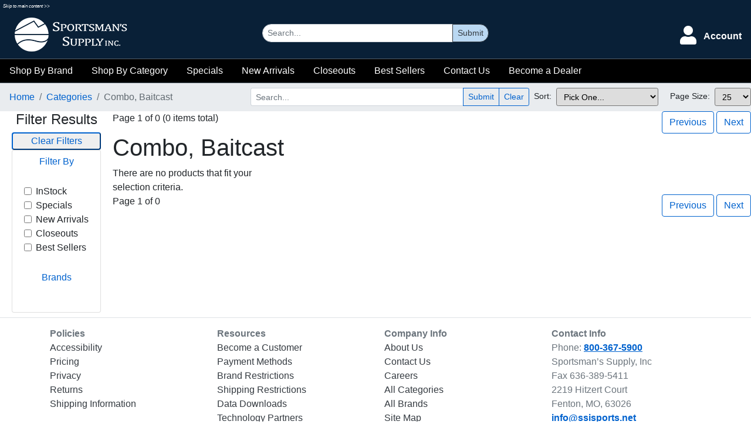

--- FILE ---
content_type: text/html; charset=utf-8
request_url: https://www.ssisports.net/Categories/List/Combo-Baitcast
body_size: 12327
content:
<!DOCTYPE html>
<html lang="en">
<head>
    <meta charset="utf-8" />
    <meta name="viewport" content="width=device-width, initial-scale=1.0" />
    <title>SSI - Combo, Baitcast </title>
    <link rel="shortcut icon" href="/favicon.ico">
    <link href="/css/all.min.css" rel="stylesheet" />
    <link rel="stylesheet" href="/lib/bootstrap/dist/css/bootstrap.min.css" />
    <link href="/css/site.css" rel="stylesheet" />
    <link href="/css/list.css" rel="stylesheet" />
    <script src="/lib/jquery/dist/jquery.min.js"></script>
    <script src="/lib/bootstrap/dist/js/bootstrap.bundle.min.js" defer></script>
    <script src="https://code.jquery.com/ui/1.12.1/jquery-ui.js" defer></script>
    <script src="/lib/zoom-master/jquery.zoom.min.js" defer></script>
    <script async defer src="https://maps.googleapis.com/maps/api/js?key=AIzaSyBS9T5cyznqEXlLhpHYUvCMvZwlZ4brXys&callback=initMap"
             type="text/javascript"></script>
</head>
<body>
    <header id="siteHeader">
        <a href="#mainBody" style="font-size:0.5rem;color:white;padding:5px;font-style:italic;">Skip to main content >></a>
        <div style="display:none;" class="warning">
            
        </div>
        <div class="logo pl-3 logobox"><a class="navbar-brand" href="/"><img src="/images/SSI-Tight.png" alt="SSI Sports" href="javascript:"></a></div>
        <div class="search">
            <form action="/SearchList" method="get">
                <div class="form-inline">
                    <div class="input-group main-search-container">
                        <input type="text" name="MainSearchString" id="mainSearch" class="form-control form-control-sm" placeholder="Search..." aria-label="Search" aria-describedby="buttonGroup" autocomplete="off">
                        <div class="input-group-append" id="buttonGroup">
                            <button class="btn btn-outline-dark btn-sm" id="mainSearchSubmit" type="submit">Submit</button>
                        </div>
                        <div id="MainSearchAjaxResults" class="border border-primary rounded">
                            <div id="searchReturn" class="p-2"></div>
                        </div>
                    </div>
                </div>
            </form>
        </div>
        <div class="profile-cart-container p-1">
            <div class="profile">
                <button id="profileButton" class="btn btn-outline-primary border-0">
                    <i class="fa fa-user fa-2x text-white"></i>
                    <span class="pl-2">Account</span>
                </button>
                <div class="profile-menu-container p-2" id="profileContainer">
                        <!--<div><a class="nav-link text-dark" id="register" asp-area="Identity" asp-page="/Account/Register">Register</a></div>-->
                        <div><a class="nav-link text-dark" id="login" href="/Identity/Account/Login">Login</a></div>
                        <div><a class="nav-link text-dark" id="login" href="/Identity/Account/Register">Register</a></div>
                </div>
            </div>
        </div>
        <div class="main-menu">
            <button id="menuButton" class="btn btn-outline-primary border-0 p-2"><i class="fa fa-bars fa-2x text-white"></i></button>
            <div class="main-menu-container" style="text-align: center;" id="menuContainer">
                <div class="p-0" style="cursor:pointer;" onclick=";"><a href="javascript:" id="brandsToggle" type="button" class="nav-link text-light btn-brands" data-toggle="modal" data-target="#modalBrands">Shop By Brand</a></div>
                <div class="p-0" style="cursor:pointer;" onclick=";"><a href="javascript:" id="catsToggle" type="button" class="nav-link text-light btn-category" data-toggle="modal" data-target="#modalCategories">Shop By Category</a></div>
                <div class="p-0" style="cursor:pointer;" onclick=";"><a href="/SearchList?PageIndex=1&MainSearchString=all&Specials=true" class="nav-link text-light" aria-label="Specials">Specials</a></div>
                <div class="p-0" style="cursor:pointer;" onclick=";"><a href="/SearchList?PageIndex=1&MainSearchString=all&NewArrivals=true" class="nav-link" aria-label="New Arrivals">New Arrivals</a></div>
                <div class="p-0" style="cursor:pointer;" onclick=";"><a href="/SearchList?PageIndex=1&MainSearchString=all&Closeouts=true" class="nav-link text-light" aria-label="Closeouts">Closeouts</a></div>
                <div class="p-0" style="cursor:pointer;" onclick=";"><a href="/SearchList?PageIndex=1&MainSearchString=all&BestSellers=true" class="nav-link text-light" aria-label="Best Sellers">Best Sellers</a></div>
                <div class="p-0" style="cursor:pointer;" onclick=";"><a href="/Policies/ContactUs/" class="nav-link text-light" aria-label="Contact Us">Contact Us</a></div>
                    <div class="p-0" style="cursor:pointer;" onclick=";"><a href="/Policies/BecomeCustomer/" class="nav-link text-light">Become a Dealer</a></div>
            </div>
        </div>
    </header>

    <div class="main-body" id="mainBody">
        <div id="mainDocument">
            
            <form action="" method="get" id="pageForm">
    <input type="hidden" name="PageIndex" id="PageIndex" value="1" />
    
    <div class="page-list-wrapper">

        <div class="sort-search-wrapper">

            <nav class="breadcrumb-wrapper" aria-label="breadcrumb">
                <ol class="breadcrumb">
                    <li class="breadcrumb-item"><a href="/">Home</a></li>
                    <li class="breadcrumb-item"><a href="../Index">Categories</a></li>
                    <li class="breadcrumb-item active" aria-current="page">Combo, Baitcast</li>
                </ol>
            </nav>
            <div class="list-menu-button"><button type="button" id="listMenuButton" class="btn btn-outline-primary border-0 p-2"><i class="fa fa-filter"></i>Filter & Search</button></div>
            <div id="listMenuContainer" class="list-menu-container">
                <div class="search-wrapper input-group pt-2">
                    <input type="search" name="SearchString" id="searchBox" class="form-control form-control-sm" placeholder="Search..." aria-label="Search" aria-describedby="buttonGroup">
                    <div class="input-group-append" id="buttonGroupInner">
                        <button class="btn btn-outline-primary btn-sm" type="submit">Submit</button>
                        <button id="clearSearch" class="btn btn-outline-primary btn-sm" type="button" value="Clear">Clear</button>
                    </div>
                </div>
                <div class="sort-wrapper form-group pt-2">
                    <label for="SortOrder" class="form-control-sm">Sort:</label>
                    <select id="SortOrder" name="SortOrder" class="form-control-sm"><option selected="selected" value="Default">Pick One...</option>
<option value="Price">Price: Low to High</option>
<option value="Price_DESC">Price: High to Low</option>
<option value="Quantity">Quantity: Low to High</option>
<option value="Quantity_DESC">Quantity: High to Low</option>
<option value="PartNumber">Part Number: A-Z</option>
<option value="PartNumber_DESC">Part Number: Z-A</option>
<option value="Description">Description: A-Z</option>
<option value="Description_DESC">Description: Z-A</option>
</select>
                </div>
                <div class="page-size-wrapper pt-2">
                    <label for="PageSize" class="form-control-sm">Page Size:</label>
                    <select id="PageSize" class="form-control-sm" name="PageSize"><option value="10">10</option>
<option selected="selected" value="25">25</option>
<option value="50">50</option>
<option value="100">100</option>
<option value="250">250</option>
</select>
                </div>
            </div>
        </div>

        <div id="facetsWrapper" class="facets-wrapper pb-2">

            <div class="text-center">
                <h4>Filter Results</h4>
                <button id="clearFacets" class="btn-outline-primary btn-block rounded">Clear Filters</button>
            </div>
            <div class="accordion" id="facetList">
                <div class="card">
                    <div class="card-header-pills" id="filterByHeader">
                        <button class="btn btn-block btn-link text-center" type="button" data-toggle="collapse" data-target="#filterByBody" aria-expanded="true" aria-controls="filterByBody">
                            Filter By
                        </button>
                    </div>

                    <div id="filterByBody" class="collapse show" aria-labelledby="filterByHeader" data-parent="#facetList">
                        <div class="card-body">
                            <div class="form-check">
                                <input class="form-check-input" type="checkbox" data-val="true" data-val-required="The InStock field is required." id="InStock" name="InStock" value="true" />
                                <label for="InStock" class="form-check-label">InStock</label>
                            </div>
                            <div class="form-check">
                                <input class="form-check-input" type="checkbox" data-val="true" data-val-required="The Specials field is required." id="Specials" name="Specials" value="true" />
                                <label for="Specials" class="form-check-label">Specials</label>
                            </div>
                            <div class="form-check">
                                <input class="form-check-input" type="checkbox" data-val="true" data-val-required="The NewArrivals field is required." id="NewArrivals" name="NewArrivals" value="true" />
                                <label for="NewArrivals" class="form-check-label">New Arrivals</label>
                            </div>
                            <div class="form-check">
                                <input class="form-check-input" type="checkbox" data-val="true" data-val-required="The Closeouts field is required." id="Closeouts" name="Closeouts" value="true" />
                                <label for="Closeouts" class="form-check-label">Closeouts</label>
                            </div>
                            <div class="form-check">
                                <input class="form-check-input" type="checkbox" data-val="true" data-val-required="The BestSellers field is required." id="BestSellers" name="BestSellers" value="true" />
                                <label for="BestSellers" class="form-check-label">Best Sellers</label>
                            </div>
                        </div>
                    </div>

                    <div class="card-header-pills" id="brandsHeader">
                        <button class="btn btn-block btn-link text-center" type="button" data-toggle="collapse" data-target="#brandsBody" aria-expanded="true" aria-controls="brandsBody">
                            Brands
                        </button>
                    </div>

                    <div id="brandsBody" class="collapse show" aria-labelledby="brandsHeader" data-parent="#facetList">
                        <div class="card-body">
                        </div>
                    </div>
                </div>
            </div>
        </div>


        <div class="top-page-prev-next">
            <div>Page 1 of 0  (0 items total)</div>
            <div>
                <div>
                    <a id="topPrevious" class="btn btn-outline-primary disabled">Previous</a>
                    <a id="topNext" class="btn btn-outline-primary disabled">Next</a>
                </div>
            </div>
        </div>

        <div class="facet-tags">
            <span style="display:none;" id="InStockTag" class="p-1"><button type="button" class="badge badge-danger border-0">X</button> <span id="InStockTagText">InStock</span></span>
            <span style="display:none;" id="SpecialsTag" class="p-1"><button type="button" class="badge badge-danger border-0">X</button> <span id="SpecialsTagText">Specials</span></span>
            <span style="display:none;" id="NewArrivalsTag" class="p-1"><button type="button" class="badge badge-danger border-0">X</button> <span id="NewArrivalsTagText">New Arrivals</span></span>
            <span style="display:none;" id="CloseoutsTag" class="p-1"><button type="button" class="badge badge-danger border-0">X</button> <span id="CloseoutsTagText">Closeouts</span></span>
            <span style="display:none;" id="BestSellersTag" class="p-1"><button type="button" class="badge badge-danger border-0">X</button> <span id="BestSellersTagText">Best Sellers</span></span>

        </div>

        <div class="list-title">
            <h1>Combo, Baitcast</h1>
        </div>

        <div class="product-list">
                <div class="product-attributes">
                    There are no products that fit your selection criteria.
                </div>
        </div>

        <div class="bottom-page-prev-next">
            <div>Page 1 of 0</div>
            <div>
                <div>
                    <a id="bottomPrevious" class="btn btn-outline-primary disabled">Previous</a>
                    <a id="bottomNext" class="btn btn-outline-primary disabled">Next</a>
                </div>
            </div>
        </div>

    </div>

<input name="InStock" type="hidden" value="false" /><input name="Specials" type="hidden" value="false" /><input name="NewArrivals" type="hidden" value="false" /><input name="Closeouts" type="hidden" value="false" /><input name="BestSellers" type="hidden" value="false" /></form>


<script>

    $(document).ready(function () {



    });


    //NOTE: Use the "AT" symbol followed by a colon to add razor markup
    //inside of this jquery function.  This will force razor to ignore
    //the ENTIRE LINE of code, and render it as output.

    $(function () {

        $("#InStockTag").hide();
        $("#SpecialsTag").hide();
        $("#NewArrivalsTag").hide();
        $("#CloseoutsTag").hide();
        $("#BestSellersTag").hide();

        $("#listMenuButton").click(() => {
            $("#listMenuContainer").slideToggle(100);
            //Add display: grid to override the automatic display: block from the slideToggle
            $("#listMenuContainer").css("display", "grid");
            $("#facetsWrapper").slideToggle(100);
        });







        $("#SortOrder").change(function () {
            $("#pageForm").submit();
         });

        $("#PageSize").change(function () {
            $("#pageForm").submit();
         });

        $("#InStock").change(function () {
            $("#pageForm").submit();
         });

        $("#Specials").change(function () {
            $("#pageForm").submit();
         });

        $("#NewArrivals").change(function () {
            $("#pageForm").submit();
         });

        $("#Closeouts").change(function () {
            $("#pageForm").submit();
         });

        $("#BestSellers").change(function () {
            $("#pageForm").submit();
        });


        $("#clearFacets").click(function () {
            $('input:checkbox').prop('checked', '');
            $("#pageForm").submit();
         });

        $("#InStockTag").click(function () {
            $("#InStock").removeAttr('checked');
            $("#pageForm").submit();
         });

        $("#SpecialsTag").click(function () {
            $("#Specials").removeAttr('checked');
            $("#pageForm").submit();
         });

        $("#NewArrivalsTag").click(function () {
            $("#NewArrivals").removeAttr('checked');
            $("#pageForm").submit();
         });

        $("#CloseoutsTag").click(function () {
            $("#Closeouts").removeAttr('checked');
            $("#pageForm").submit();
         });

        $("#BestSellersTag").click(function () {
            $("#BestSellers").removeAttr('checked');
            $("#pageForm").submit();
         });


        $("#InStockTagText").hover(function () {
            $(this).css("text-decoration", "underline");
            $(this).css('cursor', 'pointer');
        }, function () {
                $(this).css("text-decoration", "none");
                $(this).css('cursor', 'default');
        });

        $("#SpecialsTagText").hover(function () {
            $(this).css("text-decoration", "underline");
            $(this).css('cursor', 'pointer');
        }, function () {
                $(this).css("text-decoration", "none");
                $(this).css('cursor', 'default');
        });

        $("#NewArrivalsTagText").hover(function () {
            $(this).css("text-decoration", "underline");
            $(this).css('cursor', 'pointer');
        }, function () {
                $(this).css("text-decoration", "none");
                $(this).css('cursor', 'default');
        });

        $("#CloseoutsTagText").hover(function () {
            $(this).css("text-decoration", "underline");
            $(this).css('cursor', 'pointer');
        }, function () {
                $(this).css("text-decoration", "none");
                $(this).css('cursor', 'default');
        });

        $("#BestSellersTagText").hover(function () {
            $(this).css("text-decoration", "underline");
            $(this).css('cursor', 'pointer');
        }, function () {
                $(this).css("text-decoration", "none");
                $(this).css('cursor', 'default');
        });


        $("#clearSearch").click(function () {
            $("#searchBox").val("");
            $("#pageForm").submit();
        });

        $("#topPrevious").click(function () {
            $("#PageIndex").val("0");
            $("#pageForm").submit();
        });

        $("#topNext").click(function () {
            $("#PageIndex").val("2");
            $("#pageForm").submit();
        });

        $("#bottomPrevious").click(function () {
            $("#PageIndex").val("0");
            $("#pageForm").submit();
        });

        $("#bottomNext").click(function () {
            $("#PageIndex").val("2");
            $("#pageForm").submit();
        });

    }());

</script>


            
        </div>
        <div id="ajaxCart" class="ajaxCart-hide">
            <div id="cartHeader">
                <div id="cartHeaderText">Shipping</div>
            </div>
            <div id="cartContents"></div>
            <div id="cartFooter">
                <div class="sub-total-group">Subtotal: <span id="cartSubtotal">0.00</span></div>
                <div class="checkout-button">
                    <button id="Checkout" type="button" class="btn-lg btn-primary rounded-pill font-weight-bold">Check Out</button>
                </div>
            </div>
        </div>
    </div>

    <style>
    .slideout {
        border: 1px solid black;
        width: 100%;
        min-width: 300px;
        max-width: 400px;
        height: 100%;
        background-color: #C4C0C0;
        overflow-y: auto;
        display: none;
        position: fixed;
        left: 0px;
        top: 0px;
        z-index: 9999;
    }

    body {
        margin: 0;
        padding: 0;
        font-family: arial;
        /*background-color: #555;*/
    }

    .navmenu {
        background-color: white;
        margin: 5px;
        padding: 3px;
    }

    .optioncell {
        padding: 10px;
        font-size: 1.2em;
    }

        .optioncell:hover {
            background-color: #8CAFC5;
            cursor: pointer;
        }

        .optioncell span {
            background-color: white;
            padding-left: 10px;
            padding-right: 10px;
            float: right;
            font-size: 1em;
        }

    .alphaoptioncell {
        padding: 10px;
        font-size: 1.2em;
        width: 14.25%;
        float: left;
        text-align: center;
        background-color: white;
    }

        .alphaoptioncell:hover {
            background-color: #5e7f9b;
            cursor: pointer;
        }

    .clearfix:after {
        content: "";
        visibility: hidden;
        display: block;
        height: 0;
        clear: both;
    }

    .navheader {
        background-color: #13345A;
        height: 3.7em;
    }

        .navheader span {
            background-color: white;
            float: right;
            padding: 1em;
            font-size: 1em;
        }

            .navheader span:hover {
                background-color: red;
                cursor: pointer;
            }

    .subnavmenu {
        background-color: white;
        margin: 10px;
        padding: 5px;
        /*border: 1px solid black;*/
        display: none;
    }
</style>


    <div class="modal left fade" id="modalCategories" tabindex="-1" role="dialog" aria-labelledby="modalBrandsLabel" aria-hidden="true">
        <div class="modal-dialog" role="document">
            <div class="modal-content">
                <div class="modal-body">
    <div class="navmenu" id="navmenu">

        <div class="optioncell all">
            <a href="/Categories/"><div><b>View All Categories</b> <span>></span></div></a>
        </div>
            <div class="optioncell" onclick="showSubCats('Apparel_nav');">
                <a href="javascript:">Apparel<span>></span></a>
            </div>
            <div class="optioncell" onclick="showSubCats('Archery_nav');">
                <a href="javascript:">Archery<span>></span></a>
            </div>
            <div class="optioncell" onclick="showSubCats('Camping and Outdoor_nav');">
                <a href="javascript:">Camping and Outdoor<span>></span></a>
            </div>
            <div class="optioncell" onclick="showSubCats('Fishing_nav');">
                <a href="javascript:">Fishing<span>></span></a>
            </div>
            <div class="optioncell" onclick="showSubCats('Gifts and Novelty_nav');">
                <a href="javascript:">Gifts and Novelty<span>></span></a>
            </div>
            <div class="optioncell" onclick="showSubCats('Golf_nav');">
                <a href="javascript:">Golf<span>></span></a>
            </div>
            <div class="optioncell" onclick="showSubCats('Hunting_nav');">
                <a href="javascript:">Hunting<span>></span></a>
            </div>
            <div class="optioncell" onclick="showSubCats('Knives and Tools_nav');">
                <a href="javascript:">Knives and Tools<span>></span></a>
            </div>
            <div class="optioncell" onclick="showSubCats('Lights_nav');">
                <a href="javascript:">Lights<span>></span></a>
            </div>
            <div class="optioncell" onclick="showSubCats('Marine and Water Sports_nav');">
                <a href="javascript:">Marine and Water Sports<span>></span></a>
            </div>
            <div class="optioncell" onclick="showSubCats('Nightvision and Thermal_nav');">
                <a href="javascript:">Nightvision and Thermal<span>></span></a>
            </div>
            <div class="optioncell" onclick="showSubCats('Optics and Sights_nav');">
                <a href="javascript:">Optics and Sights<span>></span></a>
            </div>
            <div class="optioncell" onclick="showSubCats('Public Safety and LE_nav');">
                <a href="javascript:">Public Safety and LE<span>></span></a>
            </div>
            <div class="optioncell" onclick="showSubCats('Shooting_nav');">
                <a href="javascript:">Shooting<span>></span></a>
            </div>
            <div class="optioncell" onclick="showSubCats('Sports_nav');">
                <a href="javascript:">Sports<span>></span></a>
            </div>
    </div>

                <div class="subnavmenu" id="Apparel_nav">
                        <a style="display: block;" href="javascript:" class="optioncell menuback" onclick="showMainMenu('Apparel_nav');" tabindex="0"><div><b>← Main Menu</b><span></span></div></a>

 <!-- initialize the counter variable -->

                        <div class="optioncell menu-item-1" onclick="goToURL('Bottoms');">
                            <div>
                                    <a style="color:black;text-decoration:none;" href="/Categories/List/Bottoms">
                                    Bottoms<!--count (1)-->
                                </a>
                                <span>></span>
                            </div>
                        </div>
                        <div class="optioncell menu-item-2" onclick="goToURL('Eyewear-Accessories');">
                            <div>
                                    <a style="color:black;text-decoration:none;" href="/Categories/List/Eyewear-Accessories">
                                    Eyewear - Accessories<!--count (12)-->
                                </a>
                                <span>></span>
                            </div>
                        </div>
                        <div class="optioncell menu-item-3" onclick="goToURL('Eyewear-Goggles');">
                            <div>
                                    <a style="color:black;text-decoration:none;" href="/Categories/List/Eyewear-Goggles">
                                    Eyewear - Goggles<!--count (2)-->
                                </a>
                                <span>></span>
                            </div>
                        </div>
                        <div class="optioncell menu-item-4" onclick="goToURL('Eyewear-Safety-and-Shooting');">
                            <div>
                                    <a style="color:black;text-decoration:none;" href="/Categories/List/Eyewear-Safety-and-Shooting">
                                    Eyewear - Safety and Shooting<!--count (34)-->
                                </a>
                                <span>></span>
                            </div>
                        </div>
                        <div class="optioncell menu-item-5" onclick="goToURL('Eyewear-Sunglasses');">
                            <div>
                                    <a style="color:black;text-decoration:none;" href="/Categories/List/Eyewear-Sunglasses">
                                    Eyewear - Sunglasses<!--count (14)-->
                                </a>
                                <span>></span>
                            </div>
                        </div>
                        <div class="optioncell menu-item-6" onclick="goToURL('Gloves');">
                            <div>
                                    <a style="color:black;text-decoration:none;" href="/Categories/List/Gloves">
                                    Gloves<!--count (4)-->
                                </a>
                                <span>></span>
                            </div>
                        </div>
                        <div class="optioncell menu-item-7" onclick="goToURL('Headwear');">
                            <div>
                                    <a style="color:black;text-decoration:none;" href="/Categories/List/Headwear">
                                    Headwear<!--count (5)-->
                                </a>
                                <span>></span>
                            </div>
                        </div>
                        <div class="optioncell menu-item-8" onclick="goToURL('Tops');">
                            <div>
                                    <a style="color:black;text-decoration:none;" href="/Categories/List/Tops">
                                    Tops<!--count (10)-->
                                </a>
                                <span>></span>
                            </div>
                        </div>
                </div>
                <div class="subnavmenu" id="Archery_nav">
                        <a style="display: block;" href="javascript:" class="optioncell menuback" onclick="showMainMenu('Archery_nav');" tabindex="0"><div><b>← Main Menu</b><span></span></div></a>

 <!-- initialize the counter variable -->

                        <div class="optioncell menu-item-1" onclick="goToURL('Archery-Accessories');">
                            <div>
                                    <a style="color:black;text-decoration:none;" href="/Categories/List/Archery-Accessories">
                                    Archery Accessories<!--count (5)-->
                                </a>
                                <span>></span>
                            </div>
                        </div>
                        <div class="optioncell menu-item-2" onclick="goToURL('Arrows');">
                            <div>
                                    <a style="color:black;text-decoration:none;" href="/Categories/List/Arrows">
                                    Arrows<!--count (2)-->
                                </a>
                                <span>></span>
                            </div>
                        </div>
                        <div class="optioncell menu-item-3" onclick="goToURL('Bolts');">
                            <div>
                                    <a style="color:black;text-decoration:none;" href="/Categories/List/Bolts">
                                    Bolts<!--count (1)-->
                                </a>
                                <span>></span>
                            </div>
                        </div>
                        <div class="optioncell menu-item-4" onclick="goToURL('Broadheads');">
                            <div>
                                    <a style="color:black;text-decoration:none;" href="/Categories/List/Broadheads">
                                    Broadheads<!--count (21)-->
                                </a>
                                <span>></span>
                            </div>
                        </div>
                        <div class="optioncell menu-item-5" onclick="goToURL('Releases');">
                            <div>
                                    <a style="color:black;text-decoration:none;" href="/Categories/List/Releases">
                                    Releases<!--count (1)-->
                                </a>
                                <span>></span>
                            </div>
                        </div>
                        <div class="optioncell menu-item-6" onclick="goToURL('Stabilizers');">
                            <div>
                                    <a style="color:black;text-decoration:none;" href="/Categories/List/Stabilizers">
                                    Stabilizers<!--count (1)-->
                                </a>
                                <span>></span>
                            </div>
                        </div>
                </div>
                <div class="subnavmenu" id="Camping and Outdoor_nav">
                        <a style="display: block;" href="javascript:" class="optioncell menuback" onclick="showMainMenu('Camping and Outdoor_nav');" tabindex="0"><div><b>← Main Menu</b><span></span></div></a>

 <!-- initialize the counter variable -->

                        <div class="optioncell menu-item-1" onclick="goToURL('Appliances-and-Electronics');">
                            <div>
                                    <a style="color:black;text-decoration:none;" href="/Categories/List/Appliances-and-Electronics">
                                    Appliances and Electronics<!--count (6)-->
                                </a>
                                <span>></span>
                            </div>
                        </div>
                        <div class="optioncell menu-item-2" onclick="goToURL('Camping-and-Outdoor-Accessories');">
                            <div>
                                    <a style="color:black;text-decoration:none;" href="/Categories/List/Camping-and-Outdoor-Accessories">
                                    Camping and Outdoor Accessories<!--count (3)-->
                                </a>
                                <span>></span>
                            </div>
                        </div>
                        <div class="optioncell menu-item-3" onclick="goToURL('First-Aid');">
                            <div>
                                    <a style="color:black;text-decoration:none;" href="/Categories/List/First-Aid">
                                    First Aid<!--count (5)-->
                                </a>
                                <span>></span>
                            </div>
                        </div>
                        <div class="optioncell menu-item-4" onclick="goToURL('Food-and-Survival');">
                            <div>
                                    <a style="color:black;text-decoration:none;" href="/Categories/List/Food-and-Survival">
                                    Food and Survival<!--count (2)-->
                                </a>
                                <span>></span>
                            </div>
                        </div>
                        <div class="optioncell menu-item-5" onclick="goToURL('Shovels');">
                            <div>
                                    <a style="color:black;text-decoration:none;" href="/Categories/List/Shovels">
                                    Shovels<!--count (1)-->
                                </a>
                                <span>></span>
                            </div>
                        </div>
                        <div class="optioncell menu-item-6" onclick="goToURL('Tents');">
                            <div>
                                    <a style="color:black;text-decoration:none;" href="/Categories/List/Tents">
                                    Tents<!--count (2)-->
                                </a>
                                <span>></span>
                            </div>
                        </div>
                </div>
                <div class="subnavmenu" id="Fishing_nav">
                        <a style="display: block;" href="javascript:" class="optioncell menuback" onclick="showMainMenu('Fishing_nav');" tabindex="0"><div><b>← Main Menu</b><span></span></div></a>

 <!-- initialize the counter variable -->

                        <div class="optioncell menu-item-1" onclick="goToURL('Fishing-Accessories');">
                            <div>
                                    <a style="color:black;text-decoration:none;" href="/Categories/List/Fishing-Accessories">
                                    Fishing Accessories<!--count (2)-->
                                </a>
                                <span>></span>
                            </div>
                        </div>
                        <div class="optioncell menu-item-2" onclick="goToURL('Fly-Fishing');">
                            <div>
                                    <a style="color:black;text-decoration:none;" href="/Categories/List/Fly-Fishing">
                                    Fly Fishing<!--count (1)-->
                                </a>
                                <span>></span>
                            </div>
                        </div>
                        <div class="optioncell menu-item-3" onclick="goToURL('Knives-and-Tools');">
                            <div>
                                    <a style="color:black;text-decoration:none;" href="/Categories/List/Knives-and-Tools">
                                    Knives and Tools<!--count (1)-->
                                </a>
                                <span>></span>
                            </div>
                        </div>
                        <div class="optioncell menu-item-4" onclick="goToURL('Line-Braid');">
                            <div>
                                    <a style="color:black;text-decoration:none;" href="/Categories/List/Line-Braid">
                                    Line, Braid<!--count (2)-->
                                </a>
                                <span>></span>
                            </div>
                        </div>
                        <div class="optioncell menu-item-5" onclick="goToURL('Lures-Hard-Bait');">
                            <div>
                                    <a style="color:black;text-decoration:none;" href="/Categories/List/Lures-Hard-Bait">
                                    Lures, Hard Bait<!--count (2)-->
                                </a>
                                <span>></span>
                            </div>
                        </div>
                        <div class="optioncell menu-item-6" onclick="goToURL('Reels-Baitcast');">
                            <div>
                                    <a style="color:black;text-decoration:none;" href="/Categories/List/Reels-Baitcast">
                                    Reels, Baitcast<!--count (2)-->
                                </a>
                                <span>></span>
                            </div>
                        </div>
                        <div class="optioncell menu-item-7" onclick="goToURL('Reels-Spinning');">
                            <div>
                                    <a style="color:black;text-decoration:none;" href="/Categories/List/Reels-Spinning">
                                    Reels, Spinning<!--count (2)-->
                                </a>
                                <span>></span>
                            </div>
                        </div>
                        <div class="optioncell menu-item-8" onclick="goToURL('Rods');">
                            <div>
                                    <a style="color:black;text-decoration:none;" href="/Categories/List/Rods">
                                    Rods<!--count (2)-->
                                </a>
                                <span>></span>
                            </div>
                        </div>
                        <div class="optioncell menu-item-9" onclick="goToURL('Terminal');">
                            <div>
                                    <a style="color:black;text-decoration:none;" href="/Categories/List/Terminal">
                                    Terminal<!--count (1)-->
                                </a>
                                <span>></span>
                            </div>
                        </div>
                </div>
                <div class="subnavmenu" id="Gifts and Novelty_nav">
                        <a style="display: block;" href="javascript:" class="optioncell menuback" onclick="showMainMenu('Gifts and Novelty_nav');" tabindex="0"><div><b>← Main Menu</b><span></span></div></a>

 <!-- initialize the counter variable -->

                        <div class="optioncell menu-item-1" onclick="goToURL('Gifts');">
                            <div>
                                    <a style="color:black;text-decoration:none;" href="/Categories/List/Gifts">
                                    Gifts<!--count (8)-->
                                </a>
                                <span>></span>
                            </div>
                        </div>
                        <div class="optioncell menu-item-2" onclick="goToURL('Hardware');">
                            <div>
                                    <a style="color:black;text-decoration:none;" href="/Categories/List/Hardware">
                                    Hardware<!--count (3)-->
                                </a>
                                <span>></span>
                            </div>
                        </div>
                        <div class="optioncell menu-item-3" onclick="goToURL('Lighters');">
                            <div>
                                    <a style="color:black;text-decoration:none;" href="/Categories/List/Lighters">
                                    Lighters<!--count (1)-->
                                </a>
                                <span>></span>
                            </div>
                        </div>
                        <div class="optioncell menu-item-4" onclick="goToURL('Toys');">
                            <div>
                                    <a style="color:black;text-decoration:none;" href="/Categories/List/Toys">
                                    Toys<!--count (3)-->
                                </a>
                                <span>></span>
                            </div>
                        </div>
                </div>
                <div class="subnavmenu" id="Golf_nav">
                        <a style="display: block;" href="javascript:" class="optioncell menuback" onclick="showMainMenu('Golf_nav');" tabindex="0"><div><b>← Main Menu</b><span></span></div></a>

 <!-- initialize the counter variable -->

                        <div class="optioncell menu-item-1" onclick="goToURL('Apparel');">
                            <div>
                                    <a style="color:black;text-decoration:none;" href="/Categories/List/Apparel">
                                    Apparel<!--count (1)-->
                                </a>
                                <span>></span>
                            </div>
                        </div>
                        <div class="optioncell menu-item-2" onclick="goToURL('Bags');">
                            <div>
                                    <a style="color:black;text-decoration:none;" href="/Categories/List/Bags">
                                    Bags<!--count (24)-->
                                </a>
                                <span>></span>
                            </div>
                        </div>
                        <div class="optioncell menu-item-3" onclick="goToURL('Balls');">
                            <div>
                                    <a style="color:black;text-decoration:none;" href="/Categories/List/Balls">
                                    Balls<!--count (1)-->
                                </a>
                                <span>></span>
                            </div>
                        </div>
                        <div class="optioncell menu-item-4" onclick="goToURL('Clubs');">
                            <div>
                                    <a style="color:black;text-decoration:none;" href="/Categories/List/Clubs">
                                    Clubs<!--count (37)-->
                                </a>
                                <span>></span>
                            </div>
                        </div>
                </div>
                <div class="subnavmenu" id="Hunting_nav">
                        <a style="display: block;" href="javascript:" class="optioncell menuback" onclick="showMainMenu('Hunting_nav');" tabindex="0"><div><b>← Main Menu</b><span></span></div></a>

 <!-- initialize the counter variable -->

                        <div class="optioncell menu-item-1" onclick="goToURL('Accessories');">
                            <div>
                                    <a style="color:black;text-decoration:none;" href="/Categories/List/Accessories">
                                    Accessories<!--count (2)-->
                                </a>
                                <span>></span>
                            </div>
                        </div>
                        <div class="optioncell menu-item-2" onclick="goToURL('Game-Calls');">
                            <div>
                                    <a style="color:black;text-decoration:none;" href="/Categories/List/Game-Calls">
                                    Game Calls<!--count (6)-->
                                </a>
                                <span>></span>
                            </div>
                        </div>
                        <div class="optioncell menu-item-3" onclick="goToURL('Game-Cameras');">
                            <div>
                                    <a style="color:black;text-decoration:none;" href="/Categories/List/Game-Cameras">
                                    Game Cameras<!--count (8)-->
                                </a>
                                <span>></span>
                            </div>
                        </div>
                        <div class="optioncell menu-item-4" onclick="goToURL('Game-Cameras-and-Accessories');">
                            <div>
                                    <a style="color:black;text-decoration:none;" href="/Categories/List/Game-Cameras-and-Accessories">
                                    Game Cameras and Accessories<!--count (1)-->
                                </a>
                                <span>></span>
                            </div>
                        </div>
                        <div class="optioncell menu-item-5" onclick="goToURL('Gun-Cases');">
                            <div>
                                    <a style="color:black;text-decoration:none;" href="/Categories/List/Gun-Cases">
                                    Gun Cases<!--count (1)-->
                                </a>
                                <span>></span>
                            </div>
                        </div>
                        <div class="optioncell menu-item-6" onclick="goToURL('Targets');">
                            <div>
                                    <a style="color:black;text-decoration:none;" href="/Categories/List/Targets">
                                    Targets<!--count (1)-->
                                </a>
                                <span>></span>
                            </div>
                        </div>
                </div>
                <div class="subnavmenu" id="Knives and Tools_nav">
                        <a style="display: block;" href="javascript:" class="optioncell menuback" onclick="showMainMenu('Knives and Tools_nav');" tabindex="0"><div><b>← Main Menu</b><span></span></div></a>

 <!-- initialize the counter variable -->

                        <div class="optioncell menu-item-1" onclick="goToURL('Knives-Fixed-Blade');">
                            <div>
                                    <a style="color:black;text-decoration:none;" href="/Categories/List/Knives-Fixed-Blade">
                                    Knives - Fixed Blade<!--count (3)-->
                                </a>
                                <span>></span>
                            </div>
                        </div>
                        <div class="optioncell menu-item-2" onclick="goToURL('Knives-Folding');">
                            <div>
                                    <a style="color:black;text-decoration:none;" href="/Categories/List/Knives-Folding">
                                    Knives - Folding<!--count (7)-->
                                </a>
                                <span>></span>
                            </div>
                        </div>
                        <div class="optioncell menu-item-3" onclick="goToURL('Knives-Machetes');">
                            <div>
                                    <a style="color:black;text-decoration:none;" href="/Categories/List/Knives-Machetes">
                                    Knives - Machetes<!--count (1)-->
                                </a>
                                <span>></span>
                            </div>
                        </div>
                        <div class="optioncell menu-item-4" onclick="goToURL('Knives-Throwing');">
                            <div>
                                    <a style="color:black;text-decoration:none;" href="/Categories/List/Knives-Throwing">
                                    Knives - Throwing<!--count (2)-->
                                </a>
                                <span>></span>
                            </div>
                        </div>
                        <div class="optioncell menu-item-5" onclick="goToURL('Knives-Training');">
                            <div>
                                    <a style="color:black;text-decoration:none;" href="/Categories/List/Knives-Training">
                                    Knives - Training<!--count (2)-->
                                </a>
                                <span>></span>
                            </div>
                        </div>
                        <div class="optioncell menu-item-6" onclick="goToURL('MultiTools');">
                            <div>
                                    <a style="color:black;text-decoration:none;" href="/Categories/List/MultiTools">
                                    Multi-Tools<!--count (2)-->
                                </a>
                                <span>></span>
                            </div>
                        </div>
                </div>
                <div class="subnavmenu" id="Lights_nav">
                        <a style="display: block;" href="javascript:" class="optioncell menuback" onclick="showMainMenu('Lights_nav');" tabindex="0"><div><b>← Main Menu</b><span></span></div></a>

 <!-- initialize the counter variable -->

                        <div class="optioncell menu-item-1" onclick="goToURL('Accessories-Lights');">
                            <div>
                                    <a style="color:black;text-decoration:none;" href="/Categories/List/Accessories-Lights">
                                    Accessories - Lights<!--count (1)-->
                                </a>
                                <span>></span>
                            </div>
                        </div>
                        <div class="optioncell menu-item-2" onclick="goToURL('Batteries-and-Chargers');">
                            <div>
                                    <a style="color:black;text-decoration:none;" href="/Categories/List/Batteries-and-Chargers">
                                    Batteries and Chargers<!--count (5)-->
                                </a>
                                <span>></span>
                            </div>
                        </div>
                        <div class="optioncell menu-item-3" onclick="goToURL('Handheld-Lights');">
                            <div>
                                    <a style="color:black;text-decoration:none;" href="/Categories/List/Handheld-Lights">
                                    Handheld Lights<!--count (4)-->
                                </a>
                                <span>></span>
                            </div>
                        </div>
                </div>
                <div class="subnavmenu" id="Marine and Water Sports_nav">
                        <a style="display: block;" href="javascript:" class="optioncell menuback" onclick="showMainMenu('Marine and Water Sports_nav');" tabindex="0"><div><b>← Main Menu</b><span></span></div></a>

 <!-- initialize the counter variable -->

                        <div class="optioncell menu-item-1" onclick="goToURL('Batteries-and-Chargers');">
                            <div>
                                    <a style="color:black;text-decoration:none;" href="/Categories/List/Batteries-and-Chargers">
                                    Batteries and Chargers<!--count (1)-->
                                </a>
                                <span>></span>
                            </div>
                        </div>
                        <div class="optioncell menu-item-2" onclick="goToURL('Lifevests');">
                            <div>
                                    <a style="color:black;text-decoration:none;" href="/Categories/List/Lifevests">
                                    Lifevests<!--count (2)-->
                                </a>
                                <span>></span>
                            </div>
                        </div>
                        <div class="optioncell menu-item-3" onclick="goToURL('Marine-Accessories');">
                            <div>
                                    <a style="color:black;text-decoration:none;" href="/Categories/List/Marine-Accessories">
                                    Marine Accessories<!--count (1)-->
                                </a>
                                <span>></span>
                            </div>
                        </div>
                        <div class="optioncell menu-item-4" onclick="goToURL('Marine-And-Water-Sports-Accesso');">
                            <div>
                                    <a style="color:black;text-decoration:none;" href="/Categories/List/Marine-And-Water-Sports-Accesso">
                                    Marine And Water Sports Accesso<!--count (1)-->
                                </a>
                                <span>></span>
                            </div>
                        </div>
                        <div class="optioncell menu-item-5" onclick="goToURL('Trolling-Motors');">
                            <div>
                                    <a style="color:black;text-decoration:none;" href="/Categories/List/Trolling-Motors">
                                    Trolling Motors<!--count (1)-->
                                </a>
                                <span>></span>
                            </div>
                        </div>
                </div>
                <div class="subnavmenu" id="Nightvision and Thermal_nav">
                        <a style="display: block;" href="javascript:" class="optioncell menuback" onclick="showMainMenu('Nightvision and Thermal_nav');" tabindex="0"><div><b>← Main Menu</b><span></span></div></a>

 <!-- initialize the counter variable -->

                        <div class="optioncell menu-item-1" onclick="goToURL('Riflescopes');">
                            <div>
                                    <a style="color:black;text-decoration:none;" href="/Categories/List/Riflescopes">
                                    Riflescopes<!--count (22)-->
                                </a>
                                <span>></span>
                            </div>
                        </div>
                </div>
                <div class="subnavmenu" id="Optics and Sights_nav">
                        <a style="display: block;" href="javascript:" class="optioncell menuback" onclick="showMainMenu('Optics and Sights_nav');" tabindex="0"><div><b>← Main Menu</b><span></span></div></a>

 <!-- initialize the counter variable -->

                        <div class="optioncell menu-item-1" onclick="goToURL('Binoculars-and-Monoculars');">
                            <div>
                                    <a style="color:black;text-decoration:none;" href="/Categories/List/Binoculars-and-Monoculars">
                                    Binoculars and Monoculars<!--count (12)-->
                                </a>
                                <span>></span>
                            </div>
                        </div>
                        <div class="optioncell menu-item-2" onclick="goToURL('Laser');">
                            <div>
                                    <a style="color:black;text-decoration:none;" href="/Categories/List/Laser">
                                    Laser<!--count (1)-->
                                </a>
                                <span>></span>
                            </div>
                        </div>
                        <div class="optioncell menu-item-3" onclick="goToURL('Mounts-and-Rings');">
                            <div>
                                    <a style="color:black;text-decoration:none;" href="/Categories/List/Mounts-and-Rings">
                                    Mounts and Rings<!--count (2)-->
                                </a>
                                <span>></span>
                            </div>
                        </div>
                        <div class="optioncell menu-item-4" onclick="goToURL('Optics-and-Sight-Accessories');">
                            <div>
                                    <a style="color:black;text-decoration:none;" href="/Categories/List/Optics-and-Sight-Accessories">
                                    Optics and Sight Accessories<!--count (2)-->
                                </a>
                                <span>></span>
                            </div>
                        </div>
                        <div class="optioncell menu-item-5" onclick="goToURL('Rangefinders');">
                            <div>
                                    <a style="color:black;text-decoration:none;" href="/Categories/List/Rangefinders">
                                    Rangefinders<!--count (1)-->
                                </a>
                                <span>></span>
                            </div>
                        </div>
                        <div class="optioncell menu-item-6" onclick="goToURL('Scopes');">
                            <div>
                                    <a style="color:black;text-decoration:none;" href="/Categories/List/Scopes">
                                    Scopes<!--count (2)-->
                                </a>
                                <span>></span>
                            </div>
                        </div>
                        <div class="optioncell menu-item-7" onclick="goToURL('Scopes-Long-Gun');">
                            <div>
                                    <a style="color:black;text-decoration:none;" href="/Categories/List/Scopes-Long-Gun">
                                    Scopes, Long Gun<!--count (2)-->
                                </a>
                                <span>></span>
                            </div>
                        </div>
                        <div class="optioncell menu-item-8" onclick="goToURL('Sights');">
                            <div>
                                    <a style="color:black;text-decoration:none;" href="/Categories/List/Sights">
                                    Sights<!--count (3)-->
                                </a>
                                <span>></span>
                            </div>
                        </div>
                        <div class="optioncell menu-item-9" onclick="goToURL('Sights-Pistol');">
                            <div>
                                    <a style="color:black;text-decoration:none;" href="/Categories/List/Sights-Pistol">
                                    Sights, Pistol<!--count (6)-->
                                </a>
                                <span>></span>
                            </div>
                        </div>
                        <div class="optioncell menu-item-10" onclick="goToURL('Sights-Reflex-and-Red-Dot');">
                            <div>
                                    <a style="color:black;text-decoration:none;" href="/Categories/List/Sights-Reflex-and-Red-Dot">
                                    Sights, Reflex and Red Dot<!--count (1)-->
                                </a>
                                <span>></span>
                            </div>
                        </div>
                            <div><a href="/Brands/List/HI-VIZ"><img style="max-width:100%;" src="https://assets.ssisports.net/banners/hivizbanner.jpg" /></a></div>
                </div>
                <div class="subnavmenu" id="Public Safety and LE_nav">
                        <a style="display: block;" href="javascript:" class="optioncell menuback" onclick="showMainMenu('Public Safety and LE_nav');" tabindex="0"><div><b>← Main Menu</b><span></span></div></a>

 <!-- initialize the counter variable -->

                        <div class="optioncell menu-item-1" onclick="goToURL('Body-Armor-and-Protection');">
                            <div>
                                    <a style="color:black;text-decoration:none;" href="/Categories/List/Body-Armor-and-Protection">
                                    Body Armor and Protection<!--count (24)-->
                                </a>
                                <span>></span>
                            </div>
                        </div>
                        <div class="optioncell menu-item-2" onclick="goToURL('Hearing-Protection');">
                            <div>
                                    <a style="color:black;text-decoration:none;" href="/Categories/List/Hearing-Protection">
                                    Hearing Protection<!--count (3)-->
                                </a>
                                <span>></span>
                            </div>
                        </div>
                        <div class="optioncell menu-item-3" onclick="goToURL('Personal-Defense');">
                            <div>
                                    <a style="color:black;text-decoration:none;" href="/Categories/List/Personal-Defense">
                                    Personal Defense<!--count (1)-->
                                </a>
                                <span>></span>
                            </div>
                        </div>
                </div>
                <div class="subnavmenu" id="Shooting_nav">
                        <a style="display: block;" href="javascript:" class="optioncell menuback" onclick="showMainMenu('Shooting_nav');" tabindex="0"><div><b>← Main Menu</b><span></span></div></a>

 <!-- initialize the counter variable -->

                        <div class="optioncell menu-item-1" onclick="goToURL('Accessories-and-Parts');">
                            <div>
                                    <a style="color:black;text-decoration:none;" href="/Categories/List/Accessories-and-Parts">
                                    Accessories and Parts<!--count (14)-->
                                </a>
                                <span>></span>
                            </div>
                        </div>
                        <div class="optioncell menu-item-2" onclick="goToURL('Airguns-and-Accessories');">
                            <div>
                                    <a style="color:black;text-decoration:none;" href="/Categories/List/Airguns-and-Accessories">
                                    Airguns and Accessories<!--count (1)-->
                                </a>
                                <span>></span>
                            </div>
                        </div>
                        <div class="optioncell menu-item-3" onclick="goToURL('Bipods-and-Monopods');">
                            <div>
                                    <a style="color:black;text-decoration:none;" href="/Categories/List/Bipods-and-Monopods">
                                    Bipods and Monopods<!--count (19)-->
                                </a>
                                <span>></span>
                            </div>
                        </div>
                        <div class="optioncell menu-item-4" onclick="goToURL('Choke-Tubes');">
                            <div>
                                    <a style="color:black;text-decoration:none;" href="/Categories/List/Choke-Tubes">
                                    Choke Tubes<!--count (3)-->
                                </a>
                                <span>></span>
                            </div>
                        </div>
                        <div class="optioncell menu-item-5" onclick="goToURL('Chronographs');">
                            <div>
                                    <a style="color:black;text-decoration:none;" href="/Categories/List/Chronographs">
                                    Chronographs<!--count (2)-->
                                </a>
                                <span>></span>
                            </div>
                        </div>
                        <div class="optioncell menu-item-6" onclick="goToURL('Ear-Protection');">
                            <div>
                                    <a style="color:black;text-decoration:none;" href="/Categories/List/Ear-Protection">
                                    Ear Protection<!--count (13)-->
                                </a>
                                <span>></span>
                            </div>
                        </div>
                        <div class="optioncell menu-item-7" onclick="goToURL('Gear-Bags');">
                            <div>
                                    <a style="color:black;text-decoration:none;" href="/Categories/List/Gear-Bags">
                                    Gear Bags<!--count (3)-->
                                </a>
                                <span>></span>
                            </div>
                        </div>
                        <div class="optioncell menu-item-8" onclick="goToURL('Gear-Bags-and-Soft-Cases');">
                            <div>
                                    <a style="color:black;text-decoration:none;" href="/Categories/List/Gear-Bags-and-Soft-Cases">
                                    Gear Bags and Soft Cases<!--count (13)-->
                                </a>
                                <span>></span>
                            </div>
                        </div>
                        <div class="optioncell menu-item-9" onclick="goToURL('Grips');">
                            <div>
                                    <a style="color:black;text-decoration:none;" href="/Categories/List/Grips">
                                    Grips<!--count (8)-->
                                </a>
                                <span>></span>
                            </div>
                        </div>
                        <div class="optioncell menu-item-10" onclick="goToURL('Gun-Care-Cleaning');">
                            <div>
                                    <a style="color:black;text-decoration:none;" href="/Categories/List/Gun-Care-Cleaning">
                                    Gun Care, Cleaning<!--count (10)-->
                                </a>
                                <span>></span>
                            </div>
                        </div>
                        <div class="optioncell menu-item-11" onclick="goToURL('Gun-Care-Tools');">
                            <div>
                                    <a style="color:black;text-decoration:none;" href="/Categories/List/Gun-Care-Tools">
                                    Gun Care, Tools<!--count (6)-->
                                </a>
                                <span>></span>
                            </div>
                        </div>
                        <div class="optioncell menu-item-12" onclick="goToURL('Gun-Cases-Hard');">
                            <div>
                                    <a style="color:black;text-decoration:none;" href="/Categories/List/Gun-Cases-Hard">
                                    Gun Cases, Hard<!--count (3)-->
                                </a>
                                <span>></span>
                            </div>
                        </div>
                        <div class="optioncell menu-item-13" onclick="goToURL('Gun-Cases-Soft');">
                            <div>
                                    <a style="color:black;text-decoration:none;" href="/Categories/List/Gun-Cases-Soft">
                                    Gun Cases, Soft<!--count (5)-->
                                </a>
                                <span>></span>
                            </div>
                        </div>
                        <div class="optioncell menu-item-14" onclick="goToURL('Holster-Accessories');">
                            <div>
                                    <a style="color:black;text-decoration:none;" href="/Categories/List/Holster-Accessories">
                                    Holster, Accessories<!--count (1)-->
                                </a>
                                <span>></span>
                            </div>
                        </div>
                        <div class="optioncell menu-item-15" onclick="goToURL('Holsters-Drop-Leg');">
                            <div>
                                    <a style="color:black;text-decoration:none;" href="/Categories/List/Holsters-Drop-Leg">
                                    Holsters, Drop Leg<!--count (3)-->
                                </a>
                                <span>></span>
                            </div>
                        </div>
                        <div class="optioncell menu-item-16" onclick="goToURL('Holsters-Outside-Waistband');">
                            <div>
                                    <a style="color:black;text-decoration:none;" href="/Categories/List/Holsters-Outside-Waistband">
                                    Holsters, Outside Waistband<!--count (12)-->
                                </a>
                                <span>></span>
                            </div>
                        </div>
                        <div class="optioncell menu-item-17" onclick="goToURL('Mag-Pouches-and-Dump-Bags');">
                            <div>
                                    <a style="color:black;text-decoration:none;" href="/Categories/List/Mag-Pouches-and-Dump-Bags">
                                    Mag Pouches and Dump Bags<!--count (1)-->
                                </a>
                                <span>></span>
                            </div>
                        </div>
                        <div class="optioncell menu-item-18" onclick="goToURL('Magazines');">
                            <div>
                                    <a style="color:black;text-decoration:none;" href="/Categories/List/Magazines">
                                    Magazines<!--count (33)-->
                                </a>
                                <span>></span>
                            </div>
                        </div>
                        <div class="optioncell menu-item-19" onclick="goToURL('Rails-Mounts-and-Adaptors');">
                            <div>
                                    <a style="color:black;text-decoration:none;" href="/Categories/List/Rails-Mounts-and-Adaptors">
                                    Rails, Mounts and Adaptors<!--count (15)-->
                                </a>
                                <span>></span>
                            </div>
                        </div>
                        <div class="optioncell menu-item-20" onclick="goToURL('Reloading');">
                            <div>
                                    <a style="color:black;text-decoration:none;" href="/Categories/List/Reloading">
                                    Reloading<!--count (76)-->
                                </a>
                                <span>></span>
                            </div>
                        </div>
                        <div class="optioncell menu-item-21" onclick="goToURL('Safes-and-Accessories');">
                            <div>
                                    <a style="color:black;text-decoration:none;" href="/Categories/List/Safes-and-Accessories">
                                    Safes and Accessories<!--count (1)-->
                                </a>
                                <span>></span>
                            </div>
                        </div>
                        <div class="optioncell menu-item-22" onclick="goToURL('Shooting-Rests-and-Benches');">
                            <div>
                                    <a style="color:black;text-decoration:none;" href="/Categories/List/Shooting-Rests-and-Benches">
                                    Shooting Rests and Benches<!--count (2)-->
                                </a>
                                <span>></span>
                            </div>
                        </div>
                        <div class="optioncell menu-item-23" onclick="goToURL('Sights');">
                            <div>
                                    <a style="color:black;text-decoration:none;" href="/Categories/List/Sights">
                                    Sights<!--count (5)-->
                                </a>
                                <span>></span>
                            </div>
                        </div>
                        <div class="optioncell menu-item-24" onclick="goToURL('Slings-and-Swivels');">
                            <div>
                                    <a style="color:black;text-decoration:none;" href="/Categories/List/Slings-and-Swivels">
                                    Slings and Swivels<!--count (1)-->
                                </a>
                                <span>></span>
                            </div>
                        </div>
                        <div class="optioncell menu-item-25" onclick="goToURL('Stocks');">
                            <div>
                                    <a style="color:black;text-decoration:none;" href="/Categories/List/Stocks">
                                    Stocks<!--count (4)-->
                                </a>
                                <span>></span>
                            </div>
                        </div>
                </div>
                <div class="subnavmenu" id="Sports_nav">
                        <a style="display: block;" href="javascript:" class="optioncell menuback" onclick="showMainMenu('Sports_nav');" tabindex="0"><div><b>← Main Menu</b><span></span></div></a>

 <!-- initialize the counter variable -->

                        <div class="optioncell menu-item-1" onclick="goToURL('Softball');">
                            <div>
                                    <a style="color:black;text-decoration:none;" href="/Categories/List/Softball">
                                    Softball<!--count (1)-->
                                </a>
                                <span>></span>
                            </div>
                        </div>
                </div>
            </div>
            <div class="modal-footer">
                <button type="button" class="btn btn-secondary" data-dismiss="modal">Close</button>
            </div>
        </div>
    </div>
</div>

<div class="modal left fade" id="modalBrands" tabindex="-1" role="dialog" aria-labelledby="modalBrandsLabel" aria-hidden="true">
    <div class="modal-dialog" role="document">
        <div class="modal-content">
            <div class="modal-body">
        <div class="navmenu" id="brandnavmenu" style="clear: both;">
            <div class="optioncell all">
                <a href="/Brands/"><div><b>View All Brands</b> <span>></span></div></a>
            </div>
                <div class="alphaoptioncell" onclick="showBrands('#_nav');">
                    <a href="javascript:">#</a>
                </div>
                <div class="alphaoptioncell" onclick="showBrands('?_nav');">
                    <a href="javascript:">?</a>
                </div>
                <div class="alphaoptioncell" onclick="showBrands('A_nav');">
                    <a href="javascript:">A</a>
                </div>
                <div class="alphaoptioncell" onclick="showBrands('B_nav');">
                    <a href="javascript:">B</a>
                </div>
                <div class="alphaoptioncell" onclick="showBrands('C_nav');">
                    <a href="javascript:">C</a>
                </div>
                <div class="alphaoptioncell" onclick="showBrands('D_nav');">
                    <a href="javascript:">D</a>
                </div>
                <div class="alphaoptioncell" onclick="showBrands('E_nav');">
                    <a href="javascript:">E</a>
                </div>
                <div class="alphaoptioncell" onclick="showBrands('F_nav');">
                    <a href="javascript:">F</a>
                </div>
                <div class="alphaoptioncell" onclick="showBrands('G_nav');">
                    <a href="javascript:">G</a>
                </div>
                <div class="alphaoptioncell" onclick="showBrands('H_nav');">
                    <a href="javascript:">H</a>
                </div>
                <div class="alphaoptioncell" onclick="showBrands('L_nav');">
                    <a href="javascript:">L</a>
                </div>
                <div class="alphaoptioncell" onclick="showBrands('M_nav');">
                    <a href="javascript:">M</a>
                </div>
                <div class="alphaoptioncell" onclick="showBrands('N_nav');">
                    <a href="javascript:">N</a>
                </div>
                <div class="alphaoptioncell" onclick="showBrands('O_nav');">
                    <a href="javascript:">O</a>
                </div>
                <div class="alphaoptioncell" onclick="showBrands('P_nav');">
                    <a href="javascript:">P</a>
                </div>
                <div class="alphaoptioncell" onclick="showBrands('R_nav');">
                    <a href="javascript:">R</a>
                </div>
                <div class="alphaoptioncell" onclick="showBrands('S_nav');">
                    <a href="javascript:">S</a>
                </div>
                <div class="alphaoptioncell" onclick="showBrands('T_nav');">
                    <a href="javascript:">T</a>
                </div>
                <div class="alphaoptioncell" onclick="showBrands('U_nav');">
                    <a href="javascript:">U</a>
                </div>
                <div class="alphaoptioncell" onclick="showBrands('V_nav');">
                    <a href="javascript:">V</a>
                </div>
                <div class="alphaoptioncell" onclick="showBrands('W_nav');">
                    <a href="javascript:">W</a>
                </div>
                <div class="alphaoptioncell" onclick="showBrands('Z_nav');">
                    <a href="javascript:">Z</a>
                </div>
            <div style="clear: both;"></div>
        </div>
            <div class="subnavmenu" id="#_nav">
                    <a style="display: block;" href="javascript:" class="optioncell menuback" onclick="showBrandMainMenu('#_nav');"><div><b>&larr; Main Menu</b><span></span></div></a>
 <!-- initialize the counter variable -->
                    <div class="optioncell menu-item-1" onclick="goToBrandURL('30-06-Outdoors');"><div><a style="color:black;text-decoration:none;" href="/Brands/List/30-06-Outdoors" >.30-06 Outdoors <!--count (4)--></a><span>></span></div></div>
 <!-- increment the counter variable for each iteration of the innermost loop -->
                    <div class="optioncell menu-item-2" onclick="goToBrandURL('511-Tactical');"><div><a style="color:black;text-decoration:none;" href="/Brands/List/511-Tactical" >5.11 Tactical <!--count (7)--></a><span>></span></div></div>
 <!-- increment the counter variable for each iteration of the innermost loop -->
            </div>
            <div class="subnavmenu" id="?_nav">
                    <a style="display: block;" href="javascript:" class="optioncell menuback" onclick="showBrandMainMenu('?_nav');"><div><b>&larr; Main Menu</b><span></span></div></a>
 <!-- initialize the counter variable -->
                    <div class="optioncell menu-item-1" onclick="goToBrandURL('Lee-Precision');"><div><a style="color:black;text-decoration:none;" href="/Brands/List/Lee-Precision" >?Lee Precision <!--count (1)--></a><span>></span></div></div>
 <!-- increment the counter variable for each iteration of the innermost loop -->
            </div>
            <div class="subnavmenu" id="A_nav">
                    <a style="display: block;" href="javascript:" class="optioncell menuback" onclick="showBrandMainMenu('A_nav');"><div><b>&larr; Main Menu</b><span></span></div></a>
 <!-- initialize the counter variable -->
                    <div class="optioncell menu-item-1" onclick="goToBrandURL('Adventure-Medical-Kits');"><div><a style="color:black;text-decoration:none;" href="/Brands/List/Adventure-Medical-Kits" >Adventure Medical Kits <!--count (1)--></a><span>></span></div></div>
 <!-- increment the counter variable for each iteration of the innermost loop -->
                    <div class="optioncell menu-item-2" onclick="goToBrandURL('Altus');"><div><a style="color:black;text-decoration:none;" href="/Brands/List/Altus" >Altus <!--count (5)--></a><span>></span></div></div>
 <!-- increment the counter variable for each iteration of the innermost loop -->
                    <div class="optioncell menu-item-3" onclick="goToBrandURL('Altus-Brands');"><div><a style="color:black;text-decoration:none;" href="/Brands/List/Altus-Brands" >Altus Brands <!--count (2)--></a><span>></span></div></div>
 <!-- increment the counter variable for each iteration of the innermost loop -->
                    <div class="optioncell menu-item-4" onclick="goToBrandURL('ASP');"><div><a style="color:black;text-decoration:none;" href="/Brands/List/ASP" >ASP <!--count (2)--></a><span>></span></div></div>
 <!-- increment the counter variable for each iteration of the innermost loop -->
                    <div class="optioncell menu-item-5" onclick="goToBrandURL('ATN');"><div><a style="color:black;text-decoration:none;" href="/Brands/List/ATN" >ATN <!--count (39)--></a><span>></span></div></div>
 <!-- increment the counter variable for each iteration of the innermost loop -->
            </div>
            <div class="subnavmenu" id="B_nav">
                    <a style="display: block;" href="javascript:" class="optioncell menuback" onclick="showBrandMainMenu('B_nav');"><div><b>&larr; Main Menu</b><span></span></div></a>
 <!-- initialize the counter variable -->
                    <div class="optioncell menu-item-1" onclick="goToBrandURL('B-Square');"><div><a style="color:black;text-decoration:none;" href="/Brands/List/B-Square" >B-Square <!--count (1)--></a><span>></span></div></div>
 <!-- increment the counter variable for each iteration of the innermost loop -->
                    <div class="optioncell menu-item-2" onclick="goToBrandURL('Benchmaster');"><div><a style="color:black;text-decoration:none;" href="/Brands/List/Benchmaster" >Benchmaster <!--count (4)--></a><span>></span></div></div>
 <!-- increment the counter variable for each iteration of the innermost loop -->
                    <div class="optioncell menu-item-3" onclick="goToBrandURL('Berkley');"><div><a style="color:black;text-decoration:none;" href="/Brands/List/Berkley" >Berkley <!--count (1)--></a><span>></span></div></div>
 <!-- increment the counter variable for each iteration of the innermost loop -->
                    <div class="optioncell menu-item-4" onclick="goToBrandURL('BINO-DOCK');"><div><a style="color:black;text-decoration:none;" href="/Brands/List/BINO-DOCK" >BINO DOCK <!--count (1)--></a><span>></span></div></div>
 <!-- increment the counter variable for each iteration of the innermost loop -->
                    <div class="optioncell menu-item-5" onclick="goToBrandURL('Birchwood-Casey');"><div><a style="color:black;text-decoration:none;" href="/Brands/List/Birchwood-Casey" >Birchwood Casey <!--count (10)--></a><span>></span></div></div>
 <!-- increment the counter variable for each iteration of the innermost loop -->
                    <div class="optioncell menu-item-6" onclick="goToBrandURL('Blackhawk');"><div><a style="color:black;text-decoration:none;" href="/Brands/List/Blackhawk" >Blackhawk <!--count (1)--></a><span>></span></div></div>
 <!-- increment the counter variable for each iteration of the innermost loop -->
                    <div class="optioncell menu-item-7" onclick="goToBrandURL('Blade-Tech');"><div><a style="color:black;text-decoration:none;" href="/Brands/List/Blade-Tech" >Blade Tech <!--count (1)--></a><span>></span></div></div>
 <!-- increment the counter variable for each iteration of the innermost loop -->
                    <div class="optioncell menu-item-8" onclick="goToBrandURL('Blade-Tech-Industries');"><div><a style="color:black;text-decoration:none;" href="/Brands/List/Blade-Tech-Industries" >Blade Tech Industries <!--count (1)--></a><span>></span></div></div>
 <!-- increment the counter variable for each iteration of the innermost loop -->
                    <div class="optioncell menu-item-9" onclick="goToBrandURL('Bloodsport');"><div><a style="color:black;text-decoration:none;" href="/Brands/List/Bloodsport" >Bloodsport <!--count (6)--></a><span>></span></div></div>
 <!-- increment the counter variable for each iteration of the innermost loop -->
                    <div class="optioncell menu-item-10" onclick="goToBrandURL('Bridgestone');"><div><a style="color:black;text-decoration:none;" href="/Brands/List/Bridgestone" >Bridgestone <!--count (7)--></a><span>></span></div></div>
 <!-- increment the counter variable for each iteration of the innermost loop -->
                    <div class="optioncell menu-item-11" onclick="goToBrandURL('BunkerHead-LLC');"><div><a style="color:black;text-decoration:none;" href="/Brands/List/BunkerHead-LLC" >BunkerHead LLC <!--count (5)--></a><span>></span></div></div>
 <!-- increment the counter variable for each iteration of the innermost loop -->
                    <div class="optioncell menu-item-12" onclick="goToBrandURL('Byrna-Technologies-Inc');"><div><a style="color:black;text-decoration:none;" href="/Brands/List/Byrna-Technologies-Inc" >Byrna Technologies Inc. <!--count (1)--></a><span>></span></div></div>
 <!-- increment the counter variable for each iteration of the innermost loop -->
            </div>
            <div class="subnavmenu" id="C_nav">
                    <a style="display: block;" href="javascript:" class="optioncell menuback" onclick="showBrandMainMenu('C_nav');"><div><b>&larr; Main Menu</b><span></span></div></a>
 <!-- initialize the counter variable -->
                    <div class="optioncell menu-item-1" onclick="goToBrandURL('Caldwell');"><div><a style="color:black;text-decoration:none;" href="/Brands/List/Caldwell" >Caldwell <!--count (1)--></a><span>></span></div></div>
 <!-- increment the counter variable for each iteration of the innermost loop -->
                    <div class="optioncell menu-item-2" onclick="goToBrandURL('Callaway');"><div><a style="color:black;text-decoration:none;" href="/Brands/List/Callaway" >Callaway <!--count (34)--></a><span>></span></div></div>
 <!-- increment the counter variable for each iteration of the innermost loop -->
                    <div class="optioncell menu-item-3" onclick="goToBrandURL('Callaway-Golf');"><div><a style="color:black;text-decoration:none;" href="/Brands/List/Callaway-Golf" >Callaway Golf <!--count (3)--></a><span>></span></div></div>
 <!-- increment the counter variable for each iteration of the innermost loop -->
                    <div class="optioncell menu-item-4" onclick="goToBrandURL('Cass-Creek');"><div><a style="color:black;text-decoration:none;" href="/Brands/List/Cass-Creek" >Cass Creek <!--count (3)--></a><span>></span></div></div>
 <!-- increment the counter variable for each iteration of the innermost loop -->
                    <div class="optioncell menu-item-5" onclick="goToBrandURL('Cauldryn');"><div><a style="color:black;text-decoration:none;" href="/Brands/List/Cauldryn" >Cauldryn <!--count (5)--></a><span>></span></div></div>
 <!-- increment the counter variable for each iteration of the innermost loop -->
                    <div class="optioncell menu-item-6" onclick="goToBrandURL('Cobra-Archery');"><div><a style="color:black;text-decoration:none;" href="/Brands/List/Cobra-Archery" >Cobra Archery <!--count (1)--></a><span>></span></div></div>
 <!-- increment the counter variable for each iteration of the innermost loop -->
                    <div class="optioncell menu-item-7" onclick="goToBrandURL('Cold-Steel');"><div><a style="color:black;text-decoration:none;" href="/Brands/List/Cold-Steel" >Cold Steel <!--count (9)--></a><span>></span></div></div>
 <!-- increment the counter variable for each iteration of the innermost loop -->
                    <div class="optioncell menu-item-8" onclick="goToBrandURL('Coleman');"><div><a style="color:black;text-decoration:none;" href="/Brands/List/Coleman" >Coleman <!--count (1)--></a><span>></span></div></div>
 <!-- increment the counter variable for each iteration of the innermost loop -->
                    <div class="optioncell menu-item-9" onclick="goToBrandURL('Competition-Electronics');"><div><a style="color:black;text-decoration:none;" href="/Brands/List/Competition-Electronics" >Competition Electronics <!--count (5)--></a><span>></span></div></div>
 <!-- increment the counter variable for each iteration of the innermost loop -->
                    <div class="optioncell menu-item-10" onclick="goToBrandURL('Crimson-Trace');"><div><a style="color:black;text-decoration:none;" href="/Brands/List/Crimson-Trace" >Crimson Trace <!--count (1)--></a><span>></span></div></div>
 <!-- increment the counter variable for each iteration of the innermost loop -->
                    <div class="optioncell menu-item-11" onclick="goToBrandURL('Cuda');"><div><a style="color:black;text-decoration:none;" href="/Brands/List/Cuda" >Cuda <!--count (2)--></a><span>></span></div></div>
 <!-- increment the counter variable for each iteration of the innermost loop -->
            </div>
            <div class="subnavmenu" id="D_nav">
                    <a style="display: block;" href="javascript:" class="optioncell menuback" onclick="showBrandMainMenu('D_nav');"><div><b>&larr; Main Menu</b><span></span></div></a>
 <!-- initialize the counter variable -->
                    <div class="optioncell menu-item-1" onclick="goToBrandURL('Daiwa');"><div><a style="color:black;text-decoration:none;" href="/Brands/List/Daiwa" >Daiwa <!--count (4)--></a><span>></span></div></div>
 <!-- increment the counter variable for each iteration of the innermost loop -->
                    <div class="optioncell menu-item-2" onclick="goToBrandURL('Danielson');"><div><a style="color:black;text-decoration:none;" href="/Brands/List/Danielson" >Danielson <!--count (1)--></a><span>></span></div></div>
 <!-- increment the counter variable for each iteration of the innermost loop -->
                    <div class="optioncell menu-item-3" onclick="goToBrandURL('Davis-Instruments');"><div><a style="color:black;text-decoration:none;" href="/Brands/List/Davis-Instruments" >Davis Instruments <!--count (1)--></a><span>></span></div></div>
 <!-- increment the counter variable for each iteration of the innermost loop -->
                    <div class="optioncell menu-item-4" onclick="goToBrandURL('Deltran');"><div><a style="color:black;text-decoration:none;" href="/Brands/List/Deltran" >Deltran <!--count (1)--></a><span>></span></div></div>
 <!-- increment the counter variable for each iteration of the innermost loop -->
                    <div class="optioncell menu-item-5" onclick="goToBrandURL('Do-All-Outdoors');"><div><a style="color:black;text-decoration:none;" href="/Brands/List/Do-All-Outdoors" >Do All Outdoors <!--count (1)--></a><span>></span></div></div>
 <!-- increment the counter variable for each iteration of the innermost loop -->
                    <div class="optioncell menu-item-6" onclick="goToBrandURL('Dorcy-International');"><div><a style="color:black;text-decoration:none;" href="/Brands/List/Dorcy-International" >Dorcy International <!--count (2)--></a><span>></span></div></div>
 <!-- increment the counter variable for each iteration of the innermost loop -->
                    <div class="optioncell menu-item-7" onclick="goToBrandURL('Douglas');"><div><a style="color:black;text-decoration:none;" href="/Brands/List/Douglas" >Douglas <!--count (2)--></a><span>></span></div></div>
 <!-- increment the counter variable for each iteration of the innermost loop -->
                    <div class="optioncell menu-item-8" onclick="goToBrandURL('Dura-Winder');"><div><a style="color:black;text-decoration:none;" href="/Brands/List/Dura-Winder" >Dura-Winder <!--count (3)--></a><span>></span></div></div>
 <!-- increment the counter variable for each iteration of the innermost loop -->
            </div>
            <div class="subnavmenu" id="E_nav">
                    <a style="display: block;" href="javascript:" class="optioncell menuback" onclick="showBrandMainMenu('E_nav');"><div><b>&larr; Main Menu</b><span></span></div></a>
 <!-- initialize the counter variable -->
                    <div class="optioncell menu-item-1" onclick="goToBrandURL('Eagle-Claw');"><div><a style="color:black;text-decoration:none;" href="/Brands/List/Eagle-Claw" >Eagle Claw <!--count (1)--></a><span>></span></div></div>
 <!-- increment the counter variable for each iteration of the innermost loop -->
                    <div class="optioncell menu-item-2" onclick="goToBrandURL('Edelweiss');"><div><a style="color:black;text-decoration:none;" href="/Brands/List/Edelweiss" >Edelweiss <!--count (1)--></a><span>></span></div></div>
 <!-- increment the counter variable for each iteration of the innermost loop -->
                    <div class="optioncell menu-item-3" onclick="goToBrandURL('Energizer');"><div><a style="color:black;text-decoration:none;" href="/Brands/List/Energizer" >Energizer <!--count (1)--></a><span>></span></div></div>
 <!-- increment the counter variable for each iteration of the innermost loop -->
                    <div class="optioncell menu-item-4" onclick="goToBrandURL('Ess');"><div><a style="color:black;text-decoration:none;" href="/Brands/List/Ess" >Ess <!--count (3)--></a><span>></span></div></div>
 <!-- increment the counter variable for each iteration of the innermost loop -->
                    <div class="optioncell menu-item-5" onclick="goToBrandURL('ESS-EyePro');"><div><a style="color:black;text-decoration:none;" href="/Brands/List/ESS-EyePro" >ESS EyePro <!--count (1)--></a><span>></span></div></div>
 <!-- increment the counter variable for each iteration of the innermost loop -->
                    <div class="optioncell menu-item-6" onclick="goToBrandURL('ESS-Eyewear');"><div><a style="color:black;text-decoration:none;" href="/Brands/List/ESS-Eyewear" >ESS Eyewear <!--count (36)--></a><span>></span></div></div>
 <!-- increment the counter variable for each iteration of the innermost loop -->
                    <div class="optioncell menu-item-7" onclick="goToBrandURL('Evil-Sports');"><div><a style="color:black;text-decoration:none;" href="/Brands/List/Evil-Sports" >Evil Sports <!--count (1)--></a><span>></span></div></div>
 <!-- increment the counter variable for each iteration of the innermost loop -->
                    <div class="optioncell menu-item-8" onclick="goToBrandURL('Extreme-Dimension');"><div><a style="color:black;text-decoration:none;" href="/Brands/List/Extreme-Dimension" >Extreme Dimension <!--count (1)--></a><span>></span></div></div>
 <!-- increment the counter variable for each iteration of the innermost loop -->
                    <div class="optioncell menu-item-9" onclick="goToBrandURL('EYE-SAFETY-SYSTEMS');"><div><a style="color:black;text-decoration:none;" href="/Brands/List/EYE-SAFETY-SYSTEMS" >EYE SAFETY SYSTEMS <!--count (1)--></a><span>></span></div></div>
 <!-- increment the counter variable for each iteration of the innermost loop -->
            </div>
            <div class="subnavmenu" id="F_nav">
                    <a style="display: block;" href="javascript:" class="optioncell menuback" onclick="showBrandMainMenu('F_nav');"><div><b>&larr; Main Menu</b><span></span></div></a>
 <!-- initialize the counter variable -->
                    <div class="optioncell menu-item-1" onclick="goToBrandURL('Frankford-Arsenal');"><div><a style="color:black;text-decoration:none;" href="/Brands/List/Frankford-Arsenal" >Frankford Arsenal <!--count (1)--></a><span>></span></div></div>
 <!-- increment the counter variable for each iteration of the innermost loop -->
            </div>
            <div class="subnavmenu" id="G_nav">
                    <a style="display: block;" href="javascript:" class="optioncell menuback" onclick="showBrandMainMenu('G_nav');"><div><b>&larr; Main Menu</b><span></span></div></a>
 <!-- initialize the counter variable -->
                    <div class="optioncell menu-item-1" onclick="goToBrandURL('Gerber');"><div><a style="color:black;text-decoration:none;" href="/Brands/List/Gerber" >Gerber <!--count (2)--></a><span>></span></div></div>
 <!-- increment the counter variable for each iteration of the innermost loop -->
                    <div class="optioncell menu-item-2" onclick="goToBrandURL('Green-Supply');"><div><a style="color:black;text-decoration:none;" href="/Brands/List/Green-Supply" >Green Supply <!--count (1)--></a><span>></span></div></div>
 <!-- increment the counter variable for each iteration of the innermost loop -->
            </div>
            <div class="subnavmenu" id="H_nav">
                    <a style="display: block;" href="javascript:" class="optioncell menuback" onclick="showBrandMainMenu('H_nav');"><div><b>&larr; Main Menu</b><span></span></div></a>
 <!-- initialize the counter variable -->
                    <div class="optioncell menu-item-1" onclick="goToBrandURL('Harris');"><div><a style="color:black;text-decoration:none;" href="/Brands/List/Harris" >Harris <!--count (1)--></a><span>></span></div></div>
 <!-- increment the counter variable for each iteration of the innermost loop -->
                    <div class="optioncell menu-item-2" onclick="goToBrandURL('Harris-Engineering');"><div><a style="color:black;text-decoration:none;" href="/Brands/List/Harris-Engineering" >Harris Engineering <!--count (18)--></a><span>></span></div></div>
 <!-- increment the counter variable for each iteration of the innermost loop -->
                    <div class="optioncell menu-item-3" onclick="goToBrandURL('Hogue');"><div><a style="color:black;text-decoration:none;" href="/Brands/List/Hogue" >Hogue <!--count (9)--></a><span>></span></div></div>
 <!-- increment the counter variable for each iteration of the innermost loop -->
                    <div class="optioncell menu-item-4" onclick="goToBrandURL('Howard-Leight');"><div><a style="color:black;text-decoration:none;" href="/Brands/List/Howard-Leight" >Howard Leight <!--count (1)--></a><span>></span></div></div>
 <!-- increment the counter variable for each iteration of the innermost loop -->
            </div>
            <div class="subnavmenu" id="L_nav">
                    <a style="display: block;" href="javascript:" class="optioncell menuback" onclick="showBrandMainMenu('L_nav');"><div><b>&larr; Main Menu</b><span></span></div></a>
 <!-- initialize the counter variable -->
                    <div class="optioncell menu-item-1" onclick="goToBrandURL('Leapers');"><div><a style="color:black;text-decoration:none;" href="/Brands/List/Leapers" >Leapers <!--count (6)--></a><span>></span></div></div>
 <!-- increment the counter variable for each iteration of the innermost loop -->
                    <div class="optioncell menu-item-2" onclick="goToBrandURL('Lee-Precision');"><div><a style="color:black;text-decoration:none;" href="/Brands/List/Lee-Precision" >Lee Precision <!--count (77)--></a><span>></span></div></div>
 <!-- increment the counter variable for each iteration of the innermost loop -->
                    <div class="optioncell menu-item-3" onclick="goToBrandURL('Lyman');"><div><a style="color:black;text-decoration:none;" href="/Brands/List/Lyman" >Lyman <!--count (1)--></a><span>></span></div></div>
 <!-- increment the counter variable for each iteration of the innermost loop -->
            </div>
            <div class="subnavmenu" id="M_nav">
                    <a style="display: block;" href="javascript:" class="optioncell menuback" onclick="showBrandMainMenu('M_nav');"><div><b>&larr; Main Menu</b><span></span></div></a>
 <!-- initialize the counter variable -->
                    <div class="optioncell menu-item-1" onclick="goToBrandURL('MP-by-Smith--Wesson');"><div><a style="color:black;text-decoration:none;" href="/Brands/List/MP-by-Smith--Wesson" >M&amp;P by Smith &amp; Wesson <!--count (1)--></a><span>></span></div></div>
 <!-- increment the counter variable for each iteration of the innermost loop -->
                    <div class="optioncell menu-item-2" onclick="goToBrandURL('Mako');"><div><a style="color:black;text-decoration:none;" href="/Brands/List/Mako" >Mako <!--count (1)--></a><span>></span></div></div>
 <!-- increment the counter variable for each iteration of the innermost loop -->
                    <div class="optioncell menu-item-3" onclick="goToBrandURL('Mec-Gar');"><div><a style="color:black;text-decoration:none;" href="/Brands/List/Mec-Gar" >Mec-Gar <!--count (5)--></a><span>></span></div></div>
 <!-- increment the counter variable for each iteration of the innermost loop -->
                    <div class="optioncell menu-item-4" onclick="goToBrandURL('Mechanix-Wear');"><div><a style="color:black;text-decoration:none;" href="/Brands/List/Mechanix-Wear" >Mechanix Wear <!--count (3)--></a><span>></span></div></div>
 <!-- increment the counter variable for each iteration of the innermost loop -->
                    <div class="optioncell menu-item-5" onclick="goToBrandURL('Meprolight');"><div><a style="color:black;text-decoration:none;" href="/Brands/List/Meprolight" >Meprolight <!--count (1)--></a><span>></span></div></div>
 <!-- increment the counter variable for each iteration of the innermost loop -->
                    <div class="optioncell menu-item-6" onclick="goToBrandURL('Merchants-of-Golf');"><div><a style="color:black;text-decoration:none;" href="/Brands/List/Merchants-of-Golf" >Merchants of Golf <!--count (1)--></a><span>></span></div></div>
 <!-- increment the counter variable for each iteration of the innermost loop -->
                    <div class="optioncell menu-item-7" onclick="goToBrandURL('Midland');"><div><a style="color:black;text-decoration:none;" href="/Brands/List/Midland" >Midland <!--count (1)--></a><span>></span></div></div>
 <!-- increment the counter variable for each iteration of the innermost loop -->
                    <div class="optioncell menu-item-8" onclick="goToBrandURL('Minn-Kota');"><div><a style="color:black;text-decoration:none;" href="/Brands/List/Minn-Kota" >Minn Kota <!--count (1)--></a><span>></span></div></div>
 <!-- increment the counter variable for each iteration of the innermost loop -->
                    <div class="optioncell menu-item-9" onclick="goToBrandURL('Mission');"><div><a style="color:black;text-decoration:none;" href="/Brands/List/Mission" >Mission <!--count (1)--></a><span>></span></div></div>
 <!-- increment the counter variable for each iteration of the innermost loop -->
                    <div class="optioncell menu-item-10" onclick="goToBrandURL('MTech-USA');"><div><a style="color:black;text-decoration:none;" href="/Brands/List/MTech-USA" >MTech USA <!--count (1)--></a><span>></span></div></div>
 <!-- increment the counter variable for each iteration of the innermost loop -->
            </div>
            <div class="subnavmenu" id="N_nav">
                    <a style="display: block;" href="javascript:" class="optioncell menuback" onclick="showBrandMainMenu('N_nav');"><div><b>&larr; Main Menu</b><span></span></div></a>
 <!-- initialize the counter variable -->
                    <div class="optioncell menu-item-1" onclick="goToBrandURL('NC-Star');"><div><a style="color:black;text-decoration:none;" href="/Brands/List/NC-Star" >NC Star <!--count (1)--></a><span>></span></div></div>
 <!-- increment the counter variable for each iteration of the innermost loop -->
                    <div class="optioncell menu-item-2" onclick="goToBrandURL('NcSTAR');"><div><a style="color:black;text-decoration:none;" href="/Brands/List/NcSTAR" >NcSTAR <!--count (34)--></a><span>></span></div></div>
 <!-- increment the counter variable for each iteration of the innermost loop -->
                    <div class="optioncell menu-item-3" onclick="goToBrandURL('NCStar-Import');"><div><a style="color:black;text-decoration:none;" href="/Brands/List/NCStar-Import" >NCStar Import <!--count (1)--></a><span>></span></div></div>
 <!-- increment the counter variable for each iteration of the innermost loop -->
                    <div class="optioncell menu-item-4" onclick="goToBrandURL('Netsripaiboon');"><div><a style="color:black;text-decoration:none;" href="/Brands/List/Netsripaiboon" >Netsripaiboon <!--count (1)--></a><span>></span></div></div>
 <!-- increment the counter variable for each iteration of the innermost loop -->
                    <div class="optioncell menu-item-5" onclick="goToBrandURL('New-Archery-Products');"><div><a style="color:black;text-decoration:none;" href="/Brands/List/New-Archery-Products" >New Archery Products <!--count (19)--></a><span>></span></div></div>
 <!-- increment the counter variable for each iteration of the innermost loop -->
                    <div class="optioncell menu-item-6" onclick="goToBrandURL('Night-Fision-Precision-Tritium');"><div><a style="color:black;text-decoration:none;" href="/Brands/List/Night-Fision-Precision-Tritium" >Night Fision Precision Tritium <!--count (3)--></a><span>></span></div></div>
 <!-- increment the counter variable for each iteration of the innermost loop -->
                    <div class="optioncell menu-item-7" onclick="goToBrandURL('Nightstick');"><div><a style="color:black;text-decoration:none;" href="/Brands/List/Nightstick" >Nightstick <!--count (1)--></a><span>></span></div></div>
 <!-- increment the counter variable for each iteration of the innermost loop -->
                    <div class="optioncell menu-item-8" onclick="goToBrandURL('NITECORE');"><div><a style="color:black;text-decoration:none;" href="/Brands/List/NITECORE" >NITECORE <!--count (1)--></a><span>></span></div></div>
 <!-- increment the counter variable for each iteration of the innermost loop -->
            </div>
            <div class="subnavmenu" id="O_nav">
                    <a style="display: block;" href="javascript:" class="optioncell menuback" onclick="showBrandMainMenu('O_nav');"><div><b>&larr; Main Menu</b><span></span></div></a>
 <!-- initialize the counter variable -->
                    <div class="optioncell menu-item-1" onclick="goToBrandURL('Oakley');"><div><a style="color:black;text-decoration:none;" href="/Brands/List/Oakley" >Oakley <!--count (2)--></a><span>></span></div></div>
 <!-- increment the counter variable for each iteration of the innermost loop -->
                    <div class="optioncell menu-item-2" onclick="goToBrandURL('Osage-River');"><div><a style="color:black;text-decoration:none;" href="/Brands/List/Osage-River" >Osage River <!--count (2)--></a><span>></span></div></div>
 <!-- increment the counter variable for each iteration of the innermost loop -->
                    <div class="optioncell menu-item-3" onclick="goToBrandURL('Oz-Creations');"><div><a style="color:black;text-decoration:none;" href="/Brands/List/Oz-Creations" >Oz Creations <!--count (3)--></a><span>></span></div></div>
 <!-- increment the counter variable for each iteration of the innermost loop -->
            </div>
            <div class="subnavmenu" id="P_nav">
                    <a style="display: block;" href="javascript:" class="optioncell menuback" onclick="showBrandMainMenu('P_nav');"><div><b>&larr; Main Menu</b><span></span></div></a>
 <!-- initialize the counter variable -->
                    <div class="optioncell menu-item-1" onclick="goToBrandURL('PahaQue');"><div><a style="color:black;text-decoration:none;" href="/Brands/List/PahaQue" >PahaQue <!--count (5)--></a><span>></span></div></div>
 <!-- increment the counter variable for each iteration of the innermost loop -->
                    <div class="optioncell menu-item-2" onclick="goToBrandURL('Popticals');"><div><a style="color:black;text-decoration:none;" href="/Brands/List/Popticals" >Popticals <!--count (12)--></a><span>></span></div></div>
 <!-- increment the counter variable for each iteration of the innermost loop -->
                    <div class="optioncell menu-item-3" onclick="goToBrandURL('Pro-Ears');"><div><a style="color:black;text-decoration:none;" href="/Brands/List/Pro-Ears" >Pro Ears <!--count (2)--></a><span>></span></div></div>
 <!-- increment the counter variable for each iteration of the innermost loop -->
                    <div class="optioncell menu-item-4" onclick="goToBrandURL('ProMag');"><div><a style="color:black;text-decoration:none;" href="/Brands/List/ProMag" >ProMag <!--count (34)--></a><span>></span></div></div>
 <!-- increment the counter variable for each iteration of the innermost loop -->
                    <div class="optioncell menu-item-5" onclick="goToBrandURL('Pyramex');"><div><a style="color:black;text-decoration:none;" href="/Brands/List/Pyramex" >Pyramex <!--count (1)--></a><span>></span></div></div>
 <!-- increment the counter variable for each iteration of the innermost loop -->
                    <div class="optioncell menu-item-6" onclick="goToBrandURL('Pyramex-Safety');"><div><a style="color:black;text-decoration:none;" href="/Brands/List/Pyramex-Safety" >Pyramex Safety <!--count (1)--></a><span>></span></div></div>
 <!-- increment the counter variable for each iteration of the innermost loop -->
            </div>
            <div class="subnavmenu" id="R_nav">
                    <a style="display: block;" href="javascript:" class="optioncell menuback" onclick="showBrandMainMenu('R_nav');"><div><b>&larr; Main Menu</b><span></span></div></a>
 <!-- initialize the counter variable -->
                    <div class="optioncell menu-item-1" onclick="goToBrandURL('Rivers-Edge-Products');"><div><a style="color:black;text-decoration:none;" href="/Brands/List/Rivers-Edge-Products" >River&#x27;s Edge Products <!--count (1)--></a><span>></span></div></div>
 <!-- increment the counter variable for each iteration of the innermost loop -->
                    <div class="optioncell menu-item-2" onclick="goToBrandURL('Rivers-Edge');"><div><a style="color:black;text-decoration:none;" href="/Brands/List/Rivers-Edge" >Rivers Edge <!--count (1)--></a><span>></span></div></div>
 <!-- increment the counter variable for each iteration of the innermost loop -->
                    <div class="optioncell menu-item-3" onclick="goToBrandURL('RSR-Group-Inc');"><div><a style="color:black;text-decoration:none;" href="/Brands/List/RSR-Group-Inc" >RSR Group, Inc <!--count (1)--></a><span>></span></div></div>
 <!-- increment the counter variable for each iteration of the innermost loop -->
            </div>
            <div class="subnavmenu" id="S_nav">
                    <a style="display: block;" href="javascript:" class="optioncell menuback" onclick="showBrandMainMenu('S_nav');"><div><b>&larr; Main Menu</b><span></span></div></a>
 <!-- initialize the counter variable -->
                    <div class="optioncell menu-item-1" onclick="goToBrandURL('Safariland');"><div><a style="color:black;text-decoration:none;" href="/Brands/List/Safariland" >Safariland <!--count (5)--></a><span>></span></div></div>
 <!-- increment the counter variable for each iteration of the innermost loop -->
                    <div class="optioncell menu-item-2" onclick="goToBrandURL('Savage-Gear');"><div><a style="color:black;text-decoration:none;" href="/Brands/List/Savage-Gear" >Savage Gear <!--count (2)--></a><span>></span></div></div>
 <!-- increment the counter variable for each iteration of the innermost loop -->
                    <div class="optioncell menu-item-3" onclick="goToBrandURL('Schrade');"><div><a style="color:black;text-decoration:none;" href="/Brands/List/Schrade" >Schrade <!--count (1)--></a><span>></span></div></div>
 <!-- increment the counter variable for each iteration of the innermost loop -->
                    <div class="optioncell menu-item-4" onclick="goToBrandURL('Scientific-Anglers');"><div><a style="color:black;text-decoration:none;" href="/Brands/List/Scientific-Anglers" >Scientific Anglers <!--count (1)--></a><span>></span></div></div>
 <!-- increment the counter variable for each iteration of the innermost loop -->
                    <div class="optioncell menu-item-5" onclick="goToBrandURL('Scotty');"><div><a style="color:black;text-decoration:none;" href="/Brands/List/Scotty" >Scotty <!--count (1)--></a><span>></span></div></div>
 <!-- increment the counter variable for each iteration of the innermost loop -->
                    <div class="optioncell menu-item-6" onclick="goToBrandURL('Seirus');"><div><a style="color:black;text-decoration:none;" href="/Brands/List/Seirus" >Seirus <!--count (3)--></a><span>></span></div></div>
 <!-- increment the counter variable for each iteration of the innermost loop -->
                    <div class="optioncell menu-item-7" onclick="goToBrandURL('SKB');"><div><a style="color:black;text-decoration:none;" href="/Brands/List/SKB" >SKB <!--count (3)--></a><span>></span></div></div>
 <!-- increment the counter variable for each iteration of the innermost loop -->
                    <div class="optioncell menu-item-8" onclick="goToBrandURL('SKB-Cases');"><div><a style="color:black;text-decoration:none;" href="/Brands/List/SKB-Cases" >SKB Cases <!--count (1)--></a><span>></span></div></div>
 <!-- increment the counter variable for each iteration of the innermost loop -->
                    <div class="optioncell menu-item-9" onclick="goToBrandURL('Smith--Wesson');"><div><a style="color:black;text-decoration:none;" href="/Brands/List/Smith--Wesson" >Smith &amp; Wesson <!--count (1)--></a><span>></span></div></div>
 <!-- increment the counter variable for each iteration of the innermost loop -->
                    <div class="optioncell menu-item-10" onclick="goToBrandURL('SOG');"><div><a style="color:black;text-decoration:none;" href="/Brands/List/SOG" >SOG <!--count (4)--></a><span>></span></div></div>
 <!-- increment the counter variable for each iteration of the innermost loop -->
                    <div class="optioncell menu-item-11" onclick="goToBrandURL('SOL');"><div><a style="color:black;text-decoration:none;" href="/Brands/List/SOL" >SOL <!--count (2)--></a><span>></span></div></div>
 <!-- increment the counter variable for each iteration of the innermost loop -->
                    <div class="optioncell menu-item-12" onclick="goToBrandURL('SP-Gadgets');"><div><a style="color:black;text-decoration:none;" href="/Brands/List/SP-Gadgets" >SP Gadgets <!--count (2)--></a><span>></span></div></div>
 <!-- increment the counter variable for each iteration of the innermost loop -->
                    <div class="optioncell menu-item-13" onclick="goToBrandURL('SPPQ9');"><div><a style="color:black;text-decoration:none;" href="/Brands/List/SPPQ9" >SPPQ9 <!--count (3)--></a><span>></span></div></div>
 <!-- increment the counter variable for each iteration of the innermost loop -->
                    <div class="optioncell menu-item-14" onclick="goToBrandURL('Stealth-Cam');"><div><a style="color:black;text-decoration:none;" href="/Brands/List/Stealth-Cam" >Stealth Cam <!--count (9)--></a><span>></span></div></div>
 <!-- increment the counter variable for each iteration of the innermost loop -->
                    <div class="optioncell menu-item-15" onclick="goToBrandURL('Strike-King');"><div><a style="color:black;text-decoration:none;" href="/Brands/List/Strike-King" >Strike King <!--count (2)--></a><span>></span></div></div>
 <!-- increment the counter variable for each iteration of the innermost loop -->
                    <div class="optioncell menu-item-16" onclick="goToBrandURL('SureFire');"><div><a style="color:black;text-decoration:none;" href="/Brands/List/SureFire" >SureFire <!--count (2)--></a><span>></span></div></div>
 <!-- increment the counter variable for each iteration of the innermost loop -->
            </div>
            <div class="subnavmenu" id="T_nav">
                    <a style="display: block;" href="javascript:" class="optioncell menuback" onclick="showBrandMainMenu('T_nav');"><div><b>&larr; Main Menu</b><span></span></div></a>
 <!-- initialize the counter variable -->
                    <div class="optioncell menu-item-1" onclick="goToBrandURL('Tick-Twister');"><div><a style="color:black;text-decoration:none;" href="/Brands/List/Tick-Twister" >Tick Twister <!--count (3)--></a><span>></span></div></div>
 <!-- increment the counter variable for each iteration of the innermost loop -->
                    <div class="optioncell menu-item-2" onclick="goToBrandURL('Tipton');"><div><a style="color:black;text-decoration:none;" href="/Brands/List/Tipton" >Tipton <!--count (1)--></a><span>></span></div></div>
 <!-- increment the counter variable for each iteration of the innermost loop -->
                    <div class="optioncell menu-item-3" onclick="goToBrandURL('TKG');"><div><a style="color:black;text-decoration:none;" href="/Brands/List/TKG" >TKG <!--count (3)--></a><span>></span></div></div>
 <!-- increment the counter variable for each iteration of the innermost loop -->
                    <div class="optioncell menu-item-4" onclick="goToBrandURL('Top-Dawg');"><div><a style="color:black;text-decoration:none;" href="/Brands/List/Top-Dawg" >Top Dawg <!--count (1)--></a><span>></span></div></div>
 <!-- increment the counter variable for each iteration of the innermost loop -->
                    <div class="optioncell menu-item-5" onclick="goToBrandURL('Total-Gear');"><div><a style="color:black;text-decoration:none;" href="/Brands/List/Total-Gear" >Total Gear <!--count (1)--></a><span>></span></div></div>
 <!-- increment the counter variable for each iteration of the innermost loop -->
                    <div class="optioncell menu-item-6" onclick="goToBrandURL('Tour-Edge');"><div><a style="color:black;text-decoration:none;" href="/Brands/List/Tour-Edge" >Tour Edge <!--count (14)--></a><span>></span></div></div>
 <!-- increment the counter variable for each iteration of the innermost loop -->
                    <div class="optioncell menu-item-7" onclick="goToBrandURL('TRC-Recreation');"><div><a style="color:black;text-decoration:none;" href="/Brands/List/TRC-Recreation" >TRC Recreation <!--count (2)--></a><span>></span></div></div>
 <!-- increment the counter variable for each iteration of the innermost loop -->
                    <div class="optioncell menu-item-8" onclick="goToBrandURL('Troy-Industries');"><div><a style="color:black;text-decoration:none;" href="/Brands/List/Troy-Industries" >Troy Industries <!--count (18)--></a><span>></span></div></div>
 <!-- increment the counter variable for each iteration of the innermost loop -->
                    <div class="optioncell menu-item-9" onclick="goToBrandURL('TruGlo');"><div><a style="color:black;text-decoration:none;" href="/Brands/List/TruGlo" >TruGlo <!--count (10)--></a><span>></span></div></div>
 <!-- increment the counter variable for each iteration of the innermost loop -->
                    <div class="optioncell menu-item-10" onclick="goToBrandURL('Trulock');"><div><a style="color:black;text-decoration:none;" href="/Brands/List/Trulock" >Trulock <!--count (3)--></a><span>></span></div></div>
 <!-- increment the counter variable for each iteration of the innermost loop -->
            </div>
            <div class="subnavmenu" id="U_nav">
                    <a style="display: block;" href="javascript:" class="optioncell menuback" onclick="showBrandMainMenu('U_nav');"><div><b>&larr; Main Menu</b><span></span></div></a>
 <!-- initialize the counter variable -->
                    <div class="optioncell menu-item-1" onclick="goToBrandURL('Under-Armour');"><div><a style="color:black;text-decoration:none;" href="/Brands/List/Under-Armour" >Under Armour <!--count (4)--></a><span>></span></div></div>
 <!-- increment the counter variable for each iteration of the innermost loop -->
            </div>
            <div class="subnavmenu" id="V_nav">
                    <a style="display: block;" href="javascript:" class="optioncell menuback" onclick="showBrandMainMenu('V_nav');"><div><b>&larr; Main Menu</b><span></span></div></a>
 <!-- initialize the counter variable -->
                    <div class="optioncell menu-item-1" onclick="goToBrandURL('Vism');"><div><a style="color:black;text-decoration:none;" href="/Brands/List/Vism" >Vism <!--count (18)--></a><span>></span></div></div>
 <!-- increment the counter variable for each iteration of the innermost loop -->
                    <div class="optioncell menu-item-2" onclick="goToBrandURL('VISM-by-NcStar');"><div><a style="color:black;text-decoration:none;" href="/Brands/List/VISM-by-NcStar" >VISM by NcStar <!--count (1)--></a><span>></span></div></div>
 <!-- increment the counter variable for each iteration of the innermost loop -->
                    <div class="optioncell menu-item-3" onclick="goToBrandURL('Volvik');"><div><a style="color:black;text-decoration:none;" href="/Brands/List/Volvik" >Volvik <!--count (1)--></a><span>></span></div></div>
 <!-- increment the counter variable for each iteration of the innermost loop -->
            </div>
            <div class="subnavmenu" id="W_nav">
                    <a style="display: block;" href="javascript:" class="optioncell menuback" onclick="showBrandMainMenu('W_nav');"><div><b>&larr; Main Menu</b><span></span></div></a>
 <!-- initialize the counter variable -->
                    <div class="optioncell menu-item-1" onclick="goToBrandURL('Walkers');"><div><a style="color:black;text-decoration:none;" href="/Brands/List/Walkers" >Walker&#x27;s <!--count (6)--></a><span>></span></div></div>
 <!-- increment the counter variable for each iteration of the innermost loop -->
                    <div class="optioncell menu-item-2" onclick="goToBrandURL('Walkers');"><div><a style="color:black;text-decoration:none;" href="/Brands/List/Walkers" >Walkers <!--count (4)--></a><span>></span></div></div>
 <!-- increment the counter variable for each iteration of the innermost loop -->
            </div>
            <div class="subnavmenu" id="Z_nav">
                    <a style="display: block;" href="javascript:" class="optioncell menuback" onclick="showBrandMainMenu('Z_nav');"><div><b>&larr; Main Menu</b><span></span></div></a>
 <!-- initialize the counter variable -->
                    <div class="optioncell menu-item-1" onclick="goToBrandURL('Zink');"><div><a style="color:black;text-decoration:none;" href="/Brands/List/Zink" >Zink <!--count (2)--></a><span>></span></div></div>
 <!-- increment the counter variable for each iteration of the innermost loop -->
                    <div class="optioncell menu-item-2" onclick="goToBrandURL('Zink-Calls');"><div><a style="color:black;text-decoration:none;" href="/Brands/List/Zink-Calls" >Zink Calls <!--count (1)--></a><span>></span></div></div>
 <!-- increment the counter variable for each iteration of the innermost loop -->
                    <div class="optioncell menu-item-3" onclick="goToBrandURL('Zippo');"><div><a style="color:black;text-decoration:none;" href="/Brands/List/Zippo" >Zippo <!--count (1)--></a><span>></span></div></div>
 <!-- increment the counter variable for each iteration of the innermost loop -->
            </div>
        </div>
            <div class="modal-footer">
                <button type="button" class="btn btn-secondary" data-dismiss="modal">Close</button>
            </div>
        </div>
        </div>
        </div>

<script>
    function showSubCats(subcat) {
        document.getElementById('navmenu').style.display = 'none';
        document.getElementById(subcat).style.display = 'block';
    }
    function showBrands(brand) {
        document.getElementById('brandnavmenu').style.display = 'none';
        document.getElementById(brand).style.display = 'block';
    }
    function showMainMenu(subcat) {
        document.getElementById(subcat).style.display = 'none';
        document.getElementById('navmenu').style.display = 'block';
    }
    function showBrandMainMenu(brand) {
        document.getElementById('brandnavmenu').style.display = 'block';
        document.getElementById(brand).style.display = 'none';
    }
    function goToURL(url) {
        window.location = '/Categories/List/' + url;
    }
    function goToBrandURL(url) {
        window.location = '/Brands/List/' + url;
    }
    function hideMenu(menu) {
        if (menu == 'Brand') { document.getElementById('slideoutBrand').style.display = 'none'; }
        if (menu == 'Category') { document.getElementById('slideoutCategory').style.display = 'none'; }
    }
    function showMenu(menu) {

        if (menu == 'Brand') { document.getElementById('slideoutBrand').style.display = 'block'; }
        if (menu == 'Category') { document.getElementById('slideoutCategory').style.display = 'block'; }

    }
</script>


    <div class="border-top text-muted" style="padding-top: 15px;">
        <div class="container">
            <div class="row">
                <div class="col-sm-3">
                    <b>Policies</b><br>
                    <a class="text-dark" href="/Policies/Accessibility">Accessibility</a><br>
                    <a class="text-dark" href="/Policies/Pricing">Pricing</a><br>
                    <a class="text-dark" href="/Policies/Privacy">Privacy</a><br>
                    <a class="text-dark" href="/Policies/returns">Returns</a><br>
                    <a class="text-dark" href="/Policies/ShippingInfo">Shipping Information</a><br>
                </div>
                <div class="col-sm-3">
                    <b>Resources</b><br>
                    <a class="text-dark" href="/Policies/BecomeCustomer">Become a Customer</a><br>
                    <a class="text-dark" href="/Policies/Pay">Payment Methods</a><br>
                    <a class="text-dark" href="/Policies/Restricted">Brand Restrictions</a><br>
                    <a class="text-dark" href="/Policies/ShippingRestrictions">Shipping Restrictions</a><br>
                    <a class="text-dark" href="/Technology/Data">Data Downloads</a><br>
                    <a class="text-dark" href="/Technology/Partners">Technology Partners</a><br>
                    <a class="text-dark" href="/Policies/Feedback">Feedback & Suggestions</a><br>
                    <a class="text-dark" href="/Content/Recalls">Recall Notices</a>
                </div>
                <div class="col-sm-3">
                    <b>Company Info</b><br>
                    <a class="text-dark" href="/AboutUs">About Us</a><br>
                    <a class="text-dark" href="/Policies/ContactUs">Contact Us</a><br>
                    <a class="text-dark" href="/content/employment">Careers</a><br>
                    <a class="text-dark" href="/Categories">All Categories</a><br>
                    <a class="text-dark" href="/Brands">All Brands</a><br>
                    <a class="text-dark" href="/SiteMap">Site Map</a><br>
                    <br />
                    <div class="text-left">
                        <a style="color: #4267b2" target="_blank" href="https://www.facebook.com/SSISports1" aria-label="Facebook Icon"><i class="fab fa-facebook fa-2x text-black"></i></a>
                        <a style="color: black" target="_blank" href="https://www.instagram.com/ssisports1/" aria-label="Instagram Icon"><i class="fab fa-instagram fa-2x text-black"></i></a>
                        <a style="color: #1da1f2" target="_blank" href="https://twitter.com/SSISports1" aria-label="Twitter/X Icon"><i class="fab fa-twitter fa-2x text-black"></i></a>
                        <a style="color: #0072b1" target="_blank" href="https://www.linkedin.com/company/sportsman's-supply-inc./about/" aria-label="LinkedIn Icon"><i class="fab fa-linkedin fa-2x text-black"></i></a>
                    </div>
                </div>
                <div class="col-sm-3">
                    <b>Contact Info</b><br>
                    Phone: <a style="text-decoration: underline;font-weight: bold;" href="tel:800-367-5900">800-367-5900</a><br>
                    Sportsman’s Supply, Inc<br>
                    Fax 636-389-5411<br>
                    2219 Hitzert Court<br>
                    Fenton, MO, 63026<br>
                    <a style="text-decoration: underline;font-weight: bold;" href="/cdn-cgi/l/email-protection#ef86818980af9c9c869c9f809d9b9cc1818a9b"><span class="__cf_email__" data-cfemail="650c0b030a2516160c16150a1711164b0b0011">[email&#160;protected]</span></a><br>

                </div>
            </div>
            <br>
            <div class="text-center">
                Copyright © 1968-2025 - “Life isn't about finding yourself. Life is about creating yourself.” - George Bernard Shaw
            </div>

        </div>
    </div>

    <!--DO NOT DELETE, NECESSARY FOR JAVASCRIPT TO WORK-->
    <div id="ListItemATC" style="display: none"></div>
    <div id="ListItemWL" style="display: none"></div>

    <script data-cfasync="false" src="/cdn-cgi/scripts/5c5dd728/cloudflare-static/email-decode.min.js"></script><script src="/js/site.js?v=E0_ltp-Ciif5qop3TfxN8jhkuULy0cZqcX-90BujLnI"></script>

    


    <!-- Global site tag (gtag.js) - Google Analytics -->
    <script async src="https://www.googletagmanager.com/gtag/js?id=UA-192479388-1"></script>
    <script>
        window.dataLayer = window.dataLayer || [];
        function gtag() { dataLayer.push(arguments); }
        gtag('js', new Date());

        gtag('config', 'UA-192479388-1');
    </script>
    <link rel="stylesheet" href="//code.jquery.com/ui/1.12.1/themes/base/jquery-ui.css">
<script defer src="https://static.cloudflareinsights.com/beacon.min.js/vcd15cbe7772f49c399c6a5babf22c1241717689176015" integrity="sha512-ZpsOmlRQV6y907TI0dKBHq9Md29nnaEIPlkf84rnaERnq6zvWvPUqr2ft8M1aS28oN72PdrCzSjY4U6VaAw1EQ==" data-cf-beacon='{"version":"2024.11.0","token":"d9fde35206394121a98e883a7cb10dfc","r":1,"server_timing":{"name":{"cfCacheStatus":true,"cfEdge":true,"cfExtPri":true,"cfL4":true,"cfOrigin":true,"cfSpeedBrain":true},"location_startswith":null}}' crossorigin="anonymous"></script>
</body>
</html>


--- FILE ---
content_type: text/html; charset=utf-8
request_url: https://www.ssisports.net/AjaxSearch
body_size: 42775
content:

[{"ID":"Restraints","Type":"Category","DisplayName":"Restraints","Keywords":"Restraints","ImageURL":null,"CategoryID":"0","PriceLevel":"MSRP"},{"ID":"Knives-Machetes","Type":"Category","DisplayName":"Knives - Machetes","Keywords":"Knives - Machetes","ImageURL":null,"CategoryID":"0","PriceLevel":"MSRP"},{"ID":"Sights-Red-Dot","Type":"Category","DisplayName":"Sights, Red Dot","Keywords":"Sights, Red Dot","ImageURL":null,"CategoryID":"0","PriceLevel":"MSRP"},{"ID":"Snap-Caps","Type":"Category","DisplayName":"Snap Caps","Keywords":"Snap Caps","ImageURL":null,"CategoryID":"0","PriceLevel":"MSRP"},{"ID":"Gun-Cleaners","Type":"Category","DisplayName":"Gun Cleaners","Keywords":"Gun Cleaners","ImageURL":null,"CategoryID":"0","PriceLevel":"MSRP"},{"ID":"Long-Gun-Accessories","Type":"Category","DisplayName":"Long Gun Accessories","Keywords":"Long Gun Accessories","ImageURL":null,"CategoryID":"0","PriceLevel":"MSRP"},{"ID":"Monoculars","Type":"Category","DisplayName":"Monoculars","Keywords":"Monoculars","ImageURL":null,"CategoryID":"0","PriceLevel":"MSRP"},{"ID":"Slingshots","Type":"Category","DisplayName":"Slingshots","Keywords":"Slingshots","ImageURL":null,"CategoryID":"0","PriceLevel":"MSRP"},{"ID":"Meprolight","Type":"Brand","DisplayName":"Meprolight [BRAND]","Keywords":"Meprolight","ImageURL":null,"CategoryID":"0","PriceLevel":"MSRP"},{"ID":"Handheld-Lights","Type":"Category","DisplayName":"Handheld Lights","Keywords":"Handheld Lights","ImageURL":null,"CategoryID":"0","PriceLevel":"MSRP"},{"ID":"Daiwa","Type":"Brand","DisplayName":"Daiwa [BRAND]","Keywords":"Daiwa","ImageURL":null,"CategoryID":"0","PriceLevel":"MSRP"},{"ID":"Deltran","Type":"Brand","DisplayName":"Deltran [BRAND]","Keywords":"Deltran","ImageURL":null,"CategoryID":"0","PriceLevel":"MSRP"},{"ID":"ESS","Type":"Brand","DisplayName":"ESS [BRAND]","Keywords":"ESS","ImageURL":null,"CategoryID":"0","PriceLevel":"MSRP"},{"ID":"Pro-Ears","Type":"Brand","DisplayName":"Pro Ears [BRAND]","Keywords":"Pro Ears","ImageURL":null,"CategoryID":"0","PriceLevel":"MSRP"},{"ID":"NITECORE","Type":"Brand","DisplayName":"NITECORE [BRAND]","Keywords":"NITECORE","ImageURL":null,"CategoryID":"0","PriceLevel":"MSRP"},{"ID":"Bottles-Cups-and-Mugs","Type":"Category","DisplayName":"Bottles, Cups and Mugs","Keywords":"Bottles, Cups and Mugs","ImageURL":null,"CategoryID":"0","PriceLevel":"MSRP"},{"ID":"Lee-Precision","Type":"Brand","DisplayName":"Lee Precision [BRAND]","Keywords":"Lee Precision","ImageURL":null,"CategoryID":"0","PriceLevel":"MSRP"},{"ID":"Cuda","Type":"Brand","DisplayName":"Cuda [BRAND]","Keywords":"Cuda","ImageURL":null,"CategoryID":"0","PriceLevel":"MSRP"},{"ID":"Keychain-Lights","Type":"Category","DisplayName":"Keychain Lights","Keywords":"Keychain Lights","ImageURL":null,"CategoryID":"0","PriceLevel":"MSRP"},{"ID":"Spears","Type":"Category","DisplayName":"Spears","Keywords":"Spears","ImageURL":null,"CategoryID":"0","PriceLevel":"MSRP"},{"ID":"Nightstick","Type":"Brand","DisplayName":"Nightstick [BRAND]","Keywords":"Nightstick","ImageURL":null,"CategoryID":"0","PriceLevel":"MSRP"},{"ID":"Bowfishing","Type":"Category","DisplayName":"Bowfishing","Keywords":"Bowfishing","ImageURL":null,"CategoryID":"0","PriceLevel":"MSRP"},{"ID":"Sights-Reflex-and-Red-Dot","Type":"Category","DisplayName":"Sights, Reflex and Red Dot","Keywords":"Sights, Reflex and Red Dot","ImageURL":null,"CategoryID":"0","PriceLevel":"MSRP"},{"ID":"Fly-Fishing","Type":"Category","DisplayName":"Fly Fishing","Keywords":"Fly Fishing","ImageURL":null,"CategoryID":"0","PriceLevel":"MSRP"},{"ID":"Rivers-Edge-Products","Type":"Brand","DisplayName":"River's Edge Products [BRAND]","Keywords":"River's Edge Products","ImageURL":null,"CategoryID":"0","PriceLevel":"MSRP"},{"ID":"Bloodsport","Type":"Brand","DisplayName":"Bloodsport [BRAND]","Keywords":"Bloodsport","ImageURL":null,"CategoryID":"0","PriceLevel":"MSRP"},{"ID":"Catalogs","Type":"Category","DisplayName":"Catalogs","Keywords":"Catalogs","ImageURL":null,"CategoryID":"0","PriceLevel":"MSRP"},{"ID":"Tops","Type":"Category","DisplayName":"Tops","Keywords":"Tops","ImageURL":null,"CategoryID":"0","PriceLevel":"MSRP"},{"ID":"Sights-Pistol","Type":"Category","DisplayName":"Sights, Pistol","Keywords":"Sights, Pistol","ImageURL":null,"CategoryID":"0","PriceLevel":"MSRP"},{"ID":"Tents","Type":"Category","DisplayName":"Tents","Keywords":"Tents","ImageURL":null,"CategoryID":"0","PriceLevel":"MSRP"},{"ID":"Food-and-Survival","Type":"Category","DisplayName":"Food and Survival","Keywords":"Food and Survival","ImageURL":null,"CategoryID":"0","PriceLevel":"MSRP"},{"ID":"Seats","Type":"Category","DisplayName":"Seats","Keywords":"Seats","ImageURL":null,"CategoryID":"0","PriceLevel":"MSRP"},{"ID":"Bows","Type":"Category","DisplayName":"Bows","Keywords":"Bows","ImageURL":null,"CategoryID":"0","PriceLevel":"MSRP"},{"ID":"Stabilizers","Type":"Category","DisplayName":"Stabilizers","Keywords":"Stabilizers","ImageURL":null,"CategoryID":"0","PriceLevel":"MSRP"},{"ID":"Hooks","Type":"Category","DisplayName":"Hooks","Keywords":"Hooks","ImageURL":null,"CategoryID":"0","PriceLevel":"MSRP"},{"ID":"Leapers","Type":"Brand","DisplayName":"Leapers [BRAND]","Keywords":"Leapers","ImageURL":null,"CategoryID":"0","PriceLevel":"MSRP"},{"ID":"Harris-Engineering","Type":"Brand","DisplayName":"Harris Engineering [BRAND]","Keywords":"Harris Engineering","ImageURL":null,"CategoryID":"0","PriceLevel":"MSRP"},{"ID":"Cooking","Type":"Category","DisplayName":"Cooking","Keywords":"Cooking","ImageURL":null,"CategoryID":"0","PriceLevel":"MSRP"},{"ID":"Knives-Karambit","Type":"Category","DisplayName":"Knives - Karambit","Keywords":"Knives - Karambit","ImageURL":null,"CategoryID":"0","PriceLevel":"MSRP"},{"ID":"RSR-Group-Inc","Type":"Brand","DisplayName":"RSR Group, Inc [BRAND]","Keywords":"RSR Group, Inc","ImageURL":null,"CategoryID":"0","PriceLevel":"MSRP"},{"ID":"Combo-Spinning","Type":"Category","DisplayName":"Combo, Spinning","Keywords":"Combo, Spinning","ImageURL":null,"CategoryID":"0","PriceLevel":"MSRP"},{"ID":"Lacrosse","Type":"Category","DisplayName":"Lacrosse","Keywords":"Lacrosse","ImageURL":null,"CategoryID":"0","PriceLevel":"MSRP"},{"ID":"PahaQue","Type":"Brand","DisplayName":"PahaQue [BRAND]","Keywords":"PahaQue","ImageURL":null,"CategoryID":"0","PriceLevel":"MSRP"},{"ID":"Mec-Gar","Type":"Brand","DisplayName":"Mec-Gar [BRAND]","Keywords":"Mec-Gar","ImageURL":null,"CategoryID":"0","PriceLevel":"MSRP"},{"ID":"Sights","Type":"Category","DisplayName":"Sights","Keywords":"Sights","ImageURL":null,"CategoryID":"0","PriceLevel":"MSRP"},{"ID":"Troy-Industries","Type":"Brand","DisplayName":"Troy Industries [BRAND]","Keywords":"Troy Industries","ImageURL":null,"CategoryID":"0","PriceLevel":"MSRP"},{"ID":"Chronographs","Type":"Category","DisplayName":"Chronographs","Keywords":"Chronographs","ImageURL":null,"CategoryID":"0","PriceLevel":"MSRP"},{"ID":"Knives-Sharpeners","Type":"Category","DisplayName":"Knives - Sharpeners","Keywords":"Knives - Sharpeners","ImageURL":null,"CategoryID":"0","PriceLevel":"MSRP"},{"ID":"Spotlights","Type":"Category","DisplayName":"Spotlights","Keywords":"Spotlights","ImageURL":null,"CategoryID":"0","PriceLevel":"MSRP"},{"ID":"ESS-EyePro","Type":"Brand","DisplayName":"ESS EyePro [BRAND]","Keywords":"ESS EyePro","ImageURL":null,"CategoryID":"0","PriceLevel":"MSRP"},{"ID":"EYE-SAFETY-SYSTEMS","Type":"Brand","DisplayName":"EYE SAFETY SYSTEMS [BRAND]","Keywords":"EYE SAFETY SYSTEMS","ImageURL":null,"CategoryID":"0","PriceLevel":"MSRP"},{"ID":"Anchor-and-Docking","Type":"Category","DisplayName":"Anchor and Docking","Keywords":"Anchor and Docking","ImageURL":null,"CategoryID":"0","PriceLevel":"MSRP"},{"ID":"Targets","Type":"Category","DisplayName":"Targets","Keywords":"Targets","ImageURL":null,"CategoryID":"0","PriceLevel":"MSRP"},{"ID":"Knives-Kitchen","Type":"Category","DisplayName":"Knives - Kitchen","Keywords":"Knives - Kitchen","ImageURL":null,"CategoryID":"0","PriceLevel":"MSRP"},{"ID":"TRC-Recreation","Type":"Brand","DisplayName":"TRC Recreation [BRAND]","Keywords":"TRC Recreation","ImageURL":null,"CategoryID":"0","PriceLevel":"MSRP"},{"ID":"Mechanix-Wear","Type":"Brand","DisplayName":"Mechanix Wear [BRAND]","Keywords":"Mechanix Wear","ImageURL":null,"CategoryID":"0","PriceLevel":"MSRP"},{"ID":"Cass-Creek","Type":"Brand","DisplayName":"Cass Creek [BRAND]","Keywords":"Cass Creek","ImageURL":null,"CategoryID":"0","PriceLevel":"MSRP"},{"ID":"Slings","Type":"Category","DisplayName":"Slings","Keywords":"Slings","ImageURL":null,"CategoryID":"0","PriceLevel":"MSRP"},{"ID":"Fuel-Tank","Type":"Category","DisplayName":"Fuel Tank","Keywords":"Fuel Tank","ImageURL":null,"CategoryID":"0","PriceLevel":"MSRP"},{"ID":"Eyewear-Sunglasses","Type":"Category","DisplayName":"Eyewear - Sunglasses","Keywords":"Eyewear - Sunglasses","ImageURL":null,"CategoryID":"0","PriceLevel":"MSRP"},{"ID":"Tick-Twister","Type":"Brand","DisplayName":"Tick Twister [BRAND]","Keywords":"Tick Twister","ImageURL":null,"CategoryID":"0","PriceLevel":"MSRP"},{"ID":"Safes-and-Accessories","Type":"Category","DisplayName":"Safes and Accessories","Keywords":"Safes and Accessories","ImageURL":null,"CategoryID":"0","PriceLevel":"MSRP"},{"ID":"Holsters","Type":"Category","DisplayName":"Holsters","Keywords":"Holsters","ImageURL":null,"CategoryID":"0","PriceLevel":"MSRP"},{"ID":"Knives-Accessories","Type":"Category","DisplayName":"Knives - Accessories","Keywords":"Knives - Accessories","ImageURL":null,"CategoryID":"0","PriceLevel":"MSRP"},{"ID":"Food-Plots","Type":"Category","DisplayName":"Food Plots","Keywords":"Food Plots","ImageURL":null,"CategoryID":"0","PriceLevel":"MSRP"},{"ID":"Merchants-of-Golf","Type":"Brand","DisplayName":"Merchants of Golf [BRAND]","Keywords":"Merchants of Golf","ImageURL":null,"CategoryID":"0","PriceLevel":"MSRP"},{"ID":"Riflescopes","Type":"Category","DisplayName":"Riflescopes","Keywords":"Riflescopes","ImageURL":null,"CategoryID":"0","PriceLevel":"MSRP"},{"ID":"Knives-Push-Dagger","Type":"Category","DisplayName":"Knives - Push Dagger","Keywords":"Knives - Push Dagger","ImageURL":null,"CategoryID":"0","PriceLevel":"MSRP"},{"ID":"Kitchen-Knives","Type":"Category","DisplayName":"Kitchen - Knives","Keywords":"Kitchen - Knives","ImageURL":null,"CategoryID":"0","PriceLevel":"MSRP"},{"ID":"Berkley","Type":"Brand","DisplayName":"Berkley [BRAND]","Keywords":"Berkley","ImageURL":null,"CategoryID":"0","PriceLevel":"MSRP"},{"ID":"Altus-Brands","Type":"Brand","DisplayName":"Altus Brands [BRAND]","Keywords":"Altus Brands","ImageURL":null,"CategoryID":"0","PriceLevel":"MSRP"},{"ID":"Sights-Reflex","Type":"Category","DisplayName":"Sights, Reflex","Keywords":"Sights, Reflex","ImageURL":null,"CategoryID":"0","PriceLevel":"MSRP"},{"ID":"Birchwood-Casey","Type":"Brand","DisplayName":"Birchwood Casey [BRAND]","Keywords":"Birchwood Casey","ImageURL":null,"CategoryID":"0","PriceLevel":"MSRP"},{"ID":"Lights-Marine-and-Water-Sport","Type":"Category","DisplayName":"Lights - Marine and Water Sport","Keywords":"Lights - Marine and Water Sport","ImageURL":null,"CategoryID":"0","PriceLevel":"MSRP"},{"ID":"Fish-Locators","Type":"Category","DisplayName":"Fish Locators","Keywords":"Fish Locators","ImageURL":null,"CategoryID":"0","PriceLevel":"MSRP"},{"ID":"Toys","Type":"Category","DisplayName":"Toys","Keywords":"Toys","ImageURL":null,"CategoryID":"0","PriceLevel":"MSRP"},{"ID":"Gerber","Type":"Brand","DisplayName":"Gerber [BRAND]","Keywords":"Gerber","ImageURL":null,"CategoryID":"0","PriceLevel":"MSRP"},{"ID":"Callaway","Type":"Brand","DisplayName":"Callaway [BRAND]","Keywords":"Callaway","ImageURL":null,"CategoryID":"0","PriceLevel":"MSRP"},{"ID":"Scotty","Type":"Brand","DisplayName":"Scotty [BRAND]","Keywords":"Scotty","ImageURL":null,"CategoryID":"0","PriceLevel":"MSRP"},{"ID":"Tactical-Hydration-Systems","Type":"Category","DisplayName":"Tactical Hydration Systems","Keywords":"Tactical Hydration Systems","ImageURL":null,"CategoryID":"0","PriceLevel":"MSRP"},{"ID":"Lifevests","Type":"Category","DisplayName":"Lifevests","Keywords":"Lifevests","ImageURL":null,"CategoryID":"0","PriceLevel":"MSRP"},{"ID":"Accessories-and-Parts","Type":"Category","DisplayName":"Accessories and Parts","Keywords":"Accessories and Parts","ImageURL":null,"CategoryID":"0","PriceLevel":"MSRP"},{"ID":"Accessories-Public-Safety","Type":"Category","DisplayName":"Accessories - Public Safety","Keywords":"Accessories - Public Safety","ImageURL":null,"CategoryID":"0","PriceLevel":"MSRP"},{"ID":"SKB","Type":"Brand","DisplayName":"SKB [BRAND]","Keywords":"SKB","ImageURL":null,"CategoryID":"0","PriceLevel":"MSRP"},{"ID":"Mako","Type":"Brand","DisplayName":"Mako [BRAND]","Keywords":"Mako","ImageURL":null,"CategoryID":"0","PriceLevel":"MSRP"},{"ID":"Do-All-Outdoors","Type":"Brand","DisplayName":"Do All Outdoors [BRAND]","Keywords":"Do All Outdoors","ImageURL":null,"CategoryID":"0","PriceLevel":"MSRP"},{"ID":"Scents-plus-Scent-Eliminators","Type":"Category","DisplayName":"Scents plus Scent Eliminators","Keywords":"Scents plus Scent Eliminators","ImageURL":null,"CategoryID":"0","PriceLevel":"MSRP"},{"ID":"Crimson-Trace","Type":"Brand","DisplayName":"Crimson Trace [BRAND]","Keywords":"Crimson Trace","ImageURL":null,"CategoryID":"0","PriceLevel":"MSRP"},{"ID":"Combo-Baitcast","Type":"Category","DisplayName":"Combo, Baitcast","Keywords":"Combo, Baitcast","ImageURL":null,"CategoryID":"0","PriceLevel":"MSRP"},{"ID":"Holsters-Inside-Waistband","Type":"Category","DisplayName":"Holsters, Inside Waistband","Keywords":"Holsters, Inside Waistband","ImageURL":null,"CategoryID":"0","PriceLevel":"MSRP"},{"ID":"Reels-Baitcast","Type":"Category","DisplayName":"Reels, Baitcast","Keywords":"Reels, Baitcast","ImageURL":null,"CategoryID":"0","PriceLevel":"MSRP"},{"ID":"Storage","Type":"Category","DisplayName":"Storage","Keywords":"Storage","ImageURL":null,"CategoryID":"0","PriceLevel":"MSRP"},{"ID":"Strike-King","Type":"Brand","DisplayName":"Strike King [BRAND]","Keywords":"Strike King","ImageURL":null,"CategoryID":"0","PriceLevel":"MSRP"},{"ID":"Binoculars-and-Monoculars","Type":"Category","DisplayName":"Binoculars and Monoculars","Keywords":"Binoculars and Monoculars","ImageURL":null,"CategoryID":"0","PriceLevel":"MSRP"},{"ID":"Releases","Type":"Category","DisplayName":"Releases","Keywords":"Releases","ImageURL":null,"CategoryID":"0","PriceLevel":"MSRP"},{"ID":"ASP","Type":"Brand","DisplayName":"ASP [BRAND]","Keywords":"ASP","ImageURL":null,"CategoryID":"0","PriceLevel":"MSRP"},{"ID":"Harris","Type":"Brand","DisplayName":"Harris [BRAND]","Keywords":"Harris","ImageURL":null,"CategoryID":"0","PriceLevel":"MSRP"},{"ID":"Combo","Type":"Category","DisplayName":"Combo","Keywords":"Combo","ImageURL":null,"CategoryID":"0","PriceLevel":"MSRP"},{"ID":"Belts","Type":"Category","DisplayName":"Belts","Keywords":"Belts","ImageURL":null,"CategoryID":"0","PriceLevel":"MSRP"},{"ID":"SureFire","Type":"Brand","DisplayName":"SureFire [BRAND]","Keywords":"SureFire","ImageURL":null,"CategoryID":"0","PriceLevel":"MSRP"},{"ID":"Holsters-Outside-Waistband","Type":"Category","DisplayName":"Holsters, Outside Waistband","Keywords":"Holsters, Outside Waistband","ImageURL":null,"CategoryID":"0","PriceLevel":"MSRP"},{"ID":"Writing-Instruments","Type":"Category","DisplayName":"Writing Instruments","Keywords":"Writing Instruments","ImageURL":null,"CategoryID":"0","PriceLevel":"MSRP"},{"ID":"Extreme-Dimension","Type":"Brand","DisplayName":"Extreme Dimension [BRAND]","Keywords":"Extreme Dimension","ImageURL":null,"CategoryID":"0","PriceLevel":"MSRP"},{"ID":"Walkers","Type":"Brand","DisplayName":"Walker's [BRAND]","Keywords":"Walker's","ImageURL":null,"CategoryID":"0","PriceLevel":"MSRP"},{"ID":"Edelweiss","Type":"Brand","DisplayName":"Edelweiss [BRAND]","Keywords":"Edelweiss","ImageURL":null,"CategoryID":"0","PriceLevel":"MSRP"},{"ID":"Tackle-Boxes","Type":"Category","DisplayName":"Tackle Boxes","Keywords":"Tackle Boxes","ImageURL":null,"CategoryID":"0","PriceLevel":"MSRP"},{"ID":"Soccer","Type":"Category","DisplayName":"Soccer","Keywords":"Soccer","ImageURL":null,"CategoryID":"0","PriceLevel":"MSRP"},{"ID":"Crossbow","Type":"Category","DisplayName":"Crossbow","Keywords":"Crossbow","ImageURL":null,"CategoryID":"0","PriceLevel":"MSRP"},{"ID":"BinocularsMonoculars","Type":"Category","DisplayName":"Binoculars/Monoculars","Keywords":"Binoculars/Monoculars","ImageURL":null,"CategoryID":"0","PriceLevel":"MSRP"},{"ID":"Grips","Type":"Category","DisplayName":"Grips","Keywords":"Grips","ImageURL":null,"CategoryID":"0","PriceLevel":"MSRP"},{"ID":"Body-Armor-and-Protection","Type":"Category","DisplayName":"Body Armor and Protection","Keywords":"Body Armor and Protection","ImageURL":null,"CategoryID":"0","PriceLevel":"MSRP"},{"ID":"Reels-Spinning","Type":"Category","DisplayName":"Reels, Spinning","Keywords":"Reels, Spinning","ImageURL":null,"CategoryID":"0","PriceLevel":"MSRP"},{"ID":"Trolling-Motors","Type":"Category","DisplayName":"Trolling Motors","Keywords":"Trolling Motors","ImageURL":null,"CategoryID":"0","PriceLevel":"MSRP"},{"ID":"Bullets","Type":"Category","DisplayName":"Bullets","Keywords":"Bullets","ImageURL":null,"CategoryID":"0","PriceLevel":"MSRP"},{"ID":"Paddles","Type":"Category","DisplayName":"Paddles","Keywords":"Paddles","ImageURL":null,"CategoryID":"0","PriceLevel":"MSRP"},{"ID":"Dorcy-International","Type":"Brand","DisplayName":"Dorcy International [BRAND]","Keywords":"Dorcy International","ImageURL":null,"CategoryID":"0","PriceLevel":"MSRP"},{"ID":"Pets","Type":"Category","DisplayName":"Pets","Keywords":"Pets","ImageURL":null,"CategoryID":"0","PriceLevel":"MSRP"},{"ID":"Feeders-and-Accessories","Type":"Category","DisplayName":"Feeders and Accessories","Keywords":"Feeders and Accessories","ImageURL":null,"CategoryID":"0","PriceLevel":"MSRP"},{"ID":"BINO-DOCK","Type":"Brand","DisplayName":"BINO DOCK [BRAND]","Keywords":"BINO DOCK","ImageURL":null,"CategoryID":"0","PriceLevel":"MSRP"},{"ID":"Blinds","Type":"Category","DisplayName":"Blinds","Keywords":"Blinds","ImageURL":null,"CategoryID":"0","PriceLevel":"MSRP"},{"ID":"Archery-Accessories","Type":"Category","DisplayName":"Archery Accessories","Keywords":"Archery Accessories","ImageURL":null,"CategoryID":"0","PriceLevel":"MSRP"},{"ID":"Silencers","Type":"Category","DisplayName":"Silencers","Keywords":"Silencers","ImageURL":null,"CategoryID":"0","PriceLevel":"MSRP"},{"ID":"Game-Cameras","Type":"Category","DisplayName":"Game Cameras","Keywords":"Game Cameras","ImageURL":null,"CategoryID":"0","PriceLevel":"MSRP"},{"ID":"Rods","Type":"Category","DisplayName":"Rods","Keywords":"Rods","ImageURL":null,"CategoryID":"0","PriceLevel":"MSRP"},{"ID":"Game-Cameras-and-Accessories","Type":"Category","DisplayName":"Game Cameras and Accessories","Keywords":"Game Cameras and Accessories","ImageURL":null,"CategoryID":"0","PriceLevel":"MSRP"},{"ID":"Scopes-Long-Gun","Type":"Category","DisplayName":"Scopes, Long Gun","Keywords":"Scopes, Long Gun","ImageURL":null,"CategoryID":"0","PriceLevel":"MSRP"},{"ID":"Hard-Cases","Type":"Category","DisplayName":"Hard Cases","Keywords":"Hard Cases","ImageURL":null,"CategoryID":"0","PriceLevel":"MSRP"},{"ID":"Telescopic","Type":"Category","DisplayName":"Telescopic","Keywords":"Telescopic","ImageURL":null,"CategoryID":"0","PriceLevel":"MSRP"},{"ID":"Lighters","Type":"Category","DisplayName":"Lighters","Keywords":"Lighters","ImageURL":null,"CategoryID":"0","PriceLevel":"MSRP"},{"ID":"Handgun-Accessories","Type":"Category","DisplayName":"Handgun Accessories","Keywords":"Handgun Accessories","ImageURL":null,"CategoryID":"0","PriceLevel":"MSRP"},{"ID":"SKB-Cases","Type":"Brand","DisplayName":"SKB Cases [BRAND]","Keywords":"SKB Cases","ImageURL":null,"CategoryID":"0","PriceLevel":"MSRP"},{"ID":"Hunting-Accessories","Type":"Category","DisplayName":"Hunting Accessories","Keywords":"Hunting Accessories","ImageURL":null,"CategoryID":"0","PriceLevel":"MSRP"},{"ID":"Minn-Kota","Type":"Brand","DisplayName":"Minn Kota [BRAND]","Keywords":"Minn Kota","ImageURL":null,"CategoryID":"0","PriceLevel":"MSRP"},{"ID":"Dura-Winder","Type":"Brand","DisplayName":"Dura-Winder [BRAND]","Keywords":"Dura-Winder","ImageURL":null,"CategoryID":"0","PriceLevel":"MSRP"},{"ID":"Appliances-and-Electronics","Type":"Category","DisplayName":"Appliances and Electronics","Keywords":"Appliances and Electronics","ImageURL":null,"CategoryID":"0","PriceLevel":"MSRP"},{"ID":"Furniture","Type":"Category","DisplayName":"Furniture","Keywords":"Furniture","ImageURL":null,"CategoryID":"0","PriceLevel":"MSRP"},{"ID":"Rivers-Edge","Type":"Brand","DisplayName":"Rivers Edge [BRAND]","Keywords":"Rivers Edge","ImageURL":null,"CategoryID":"0","PriceLevel":"MSRP"},{"ID":"Douglas","Type":"Brand","DisplayName":"Douglas [BRAND]","Keywords":"Douglas","ImageURL":null,"CategoryID":"0","PriceLevel":"MSRP"},{"ID":"Training-Products","Type":"Category","DisplayName":"Training Products","Keywords":"Training Products","ImageURL":null,"CategoryID":"0","PriceLevel":"MSRP"},{"ID":"Holsters-Pocket","Type":"Category","DisplayName":"Holsters, Pocket","Keywords":"Holsters, Pocket","ImageURL":null,"CategoryID":"0","PriceLevel":"MSRP"},{"ID":"Volvik","Type":"Brand","DisplayName":"Volvik [BRAND]","Keywords":"Volvik","ImageURL":null,"CategoryID":"0","PriceLevel":"MSRP"},{"ID":"Coolers","Type":"Category","DisplayName":"Coolers","Keywords":"Coolers","ImageURL":null,"CategoryID":"0","PriceLevel":"MSRP"},{"ID":"Compasses","Type":"Category","DisplayName":"Compasses","Keywords":"Compasses","ImageURL":null,"CategoryID":"0","PriceLevel":"MSRP"},{"ID":"Electrical","Type":"Category","DisplayName":"Electrical","Keywords":"Electrical","ImageURL":null,"CategoryID":"0","PriceLevel":"MSRP"},{"ID":"Lures-Hard-Bait","Type":"Category","DisplayName":"Lures, Hard Bait","Keywords":"Lures, Hard Bait","ImageURL":null,"CategoryID":"0","PriceLevel":"MSRP"},{"ID":"Rope-Ski-and-Tow","Type":"Category","DisplayName":"Rope, Ski, and Tow","Keywords":"Rope, Ski, and Tow","ImageURL":null,"CategoryID":"0","PriceLevel":"MSRP"},{"ID":"Bait","Type":"Category","DisplayName":"Bait","Keywords":"Bait","ImageURL":null,"CategoryID":"0","PriceLevel":"MSRP"},{"ID":"Blade-Tech-Industries","Type":"Brand","DisplayName":"Blade Tech Industries [BRAND]","Keywords":"Blade Tech Industries","ImageURL":null,"CategoryID":"0","PriceLevel":"MSRP"},{"ID":"Axes-and-Hatchets","Type":"Category","DisplayName":"Axes and Hatchets","Keywords":"Axes and Hatchets","ImageURL":null,"CategoryID":"0","PriceLevel":"MSRP"},{"ID":"Energizer","Type":"Brand","DisplayName":"Energizer [BRAND]","Keywords":"Energizer","ImageURL":null,"CategoryID":"0","PriceLevel":"MSRP"},{"ID":"Scissors","Type":"Category","DisplayName":"Scissors","Keywords":"Scissors","ImageURL":null,"CategoryID":"0","PriceLevel":"MSRP"},{"ID":"Knives-Assisted-Opening","Type":"Category","DisplayName":"Knives - Assisted Opening","Keywords":"Knives - Assisted Opening","ImageURL":null,"CategoryID":"0","PriceLevel":"MSRP"},{"ID":"Ice-Fishing","Type":"Category","DisplayName":"Ice Fishing","Keywords":"Ice Fishing","ImageURL":null,"CategoryID":"0","PriceLevel":"MSRP"},{"ID":"Holsters-Drop-Leg","Type":"Category","DisplayName":"Holsters, Drop Leg","Keywords":"Holsters, Drop Leg","ImageURL":null,"CategoryID":"0","PriceLevel":"MSRP"},{"ID":"Softball","Type":"Category","DisplayName":"Softball","Keywords":"Softball","ImageURL":null,"CategoryID":"0","PriceLevel":"MSRP"},{"ID":"Rails-Mounts-and-Adaptors","Type":"Category","DisplayName":"Rails, Mounts and Adaptors","Keywords":"Rails, Mounts and Adaptors","ImageURL":null,"CategoryID":"0","PriceLevel":"MSRP"},{"ID":"Airguns-and-Accessories","Type":"Category","DisplayName":"Airguns and Accessories","Keywords":"Airguns and Accessories","ImageURL":null,"CategoryID":"0","PriceLevel":"MSRP"},{"ID":"Shovels","Type":"Category","DisplayName":"Shovels","Keywords":"Shovels","ImageURL":null,"CategoryID":"0","PriceLevel":"MSRP"},{"ID":"Knives-Training","Type":"Category","DisplayName":"Knives - Training","Keywords":"Knives - Training","ImageURL":null,"CategoryID":"0","PriceLevel":"MSRP"},{"ID":"Mounts-and-Rings","Type":"Category","DisplayName":"Mounts and Rings","Keywords":"Mounts and Rings","ImageURL":null,"CategoryID":"0","PriceLevel":"MSRP"},{"ID":"Sights-Reflex-Red-Dot-and-Hol","Type":"Category","DisplayName":"Sights: Reflex, Red Dot and Hol","Keywords":"Sights: Reflex, Red Dot and Hol","ImageURL":null,"CategoryID":"0","PriceLevel":"MSRP"},{"ID":"Blackpowder","Type":"Category","DisplayName":"Blackpowder","Keywords":"Blackpowder","ImageURL":null,"CategoryID":"0","PriceLevel":"MSRP"},{"ID":"Batteries-and-Chargers","Type":"Category","DisplayName":"Batteries and Chargers","Keywords":"Batteries and Chargers","ImageURL":null,"CategoryID":"0","PriceLevel":"MSRP"},{"ID":"Hearing-Protection","Type":"Category","DisplayName":"Hearing Protection","Keywords":"Hearing Protection","ImageURL":null,"CategoryID":"0","PriceLevel":"MSRP"},{"ID":"Saltwater","Type":"Category","DisplayName":"Saltwater","Keywords":"Saltwater","ImageURL":null,"CategoryID":"0","PriceLevel":"MSRP"},{"ID":"MultiTools","Type":"Category","DisplayName":"Multi-Tools","Keywords":"Multi-Tools","ImageURL":null,"CategoryID":"0","PriceLevel":"MSRP"},{"ID":"Barrels","Type":"Category","DisplayName":"Barrels","Keywords":"Barrels","ImageURL":null,"CategoryID":"0","PriceLevel":"MSRP"},{"ID":"Fitness","Type":"Category","DisplayName":"Fitness","Keywords":"Fitness","ImageURL":null,"CategoryID":"0","PriceLevel":"MSRP"},{"ID":"Rods-Casting","Type":"Category","DisplayName":"Rods, Casting","Keywords":"Rods, Casting","ImageURL":null,"CategoryID":"0","PriceLevel":"MSRP"},{"ID":"Nets","Type":"Category","DisplayName":"Nets","Keywords":"Nets","ImageURL":null,"CategoryID":"0","PriceLevel":"MSRP"},{"ID":"Rests","Type":"Category","DisplayName":"Rests","Keywords":"Rests","ImageURL":null,"CategoryID":"0","PriceLevel":"MSRP"},{"ID":"Gun-Cases-Soft","Type":"Category","DisplayName":"Gun Cases, Soft","Keywords":"Gun Cases, Soft","ImageURL":null,"CategoryID":"0","PriceLevel":"MSRP"},{"ID":"ProMag","Type":"Brand","DisplayName":"ProMag [BRAND]","Keywords":"ProMag","ImageURL":null,"CategoryID":"0","PriceLevel":"MSRP"},{"ID":"Hockey","Type":"Category","DisplayName":"Hockey","Keywords":"Hockey","ImageURL":null,"CategoryID":"0","PriceLevel":"MSRP"},{"ID":"Knives-and-Tools","Type":"Category","DisplayName":"Knives and Tools","Keywords":"Knives and Tools","ImageURL":null,"CategoryID":"0","PriceLevel":"MSRP"},{"ID":"Balls","Type":"Category","DisplayName":"Balls","Keywords":"Balls","ImageURL":null,"CategoryID":"0","PriceLevel":"MSRP"},{"ID":"Batons-and-Accessories","Type":"Category","DisplayName":"Batons and Accessories","Keywords":"Batons and Accessories","ImageURL":null,"CategoryID":"0","PriceLevel":"MSRP"},{"ID":"Accessories-Lights","Type":"Category","DisplayName":"Accessories - Lights","Keywords":"Accessories - Lights","ImageURL":null,"CategoryID":"0","PriceLevel":"MSRP"},{"ID":"Electronics","Type":"Category","DisplayName":"Electronics","Keywords":"Electronics","ImageURL":null,"CategoryID":"0","PriceLevel":"MSRP"},{"ID":"New-Archery-Products","Type":"Brand","DisplayName":"New Archery Products [BRAND]","Keywords":"New Archery Products","ImageURL":null,"CategoryID":"0","PriceLevel":"MSRP"},{"ID":"Basketball","Type":"Category","DisplayName":"Basketball","Keywords":"Basketball","ImageURL":null,"CategoryID":"0","PriceLevel":"MSRP"},{"ID":"Waders","Type":"Category","DisplayName":"Waders","Keywords":"Waders","ImageURL":null,"CategoryID":"0","PriceLevel":"MSRP"},{"ID":"Zippo","Type":"Brand","DisplayName":"Zippo [BRAND]","Keywords":"Zippo","ImageURL":null,"CategoryID":"0","PriceLevel":"MSRP"},{"ID":"Competition-Electronics","Type":"Brand","DisplayName":"Competition Electronics [BRAND]","Keywords":"Competition Electronics","ImageURL":null,"CategoryID":"0","PriceLevel":"MSRP"},{"ID":"Tour-Edge","Type":"Brand","DisplayName":"Tour Edge [BRAND]","Keywords":"Tour Edge","ImageURL":null,"CategoryID":"0","PriceLevel":"MSRP"},{"ID":"Tools","Type":"Category","DisplayName":"Tools","Keywords":"Tools","ImageURL":null,"CategoryID":"0","PriceLevel":"MSRP"},{"ID":"Knives-Fixed-Blade","Type":"Category","DisplayName":"Knives - Fixed Blade","Keywords":"Knives - Fixed Blade","ImageURL":null,"CategoryID":"0","PriceLevel":"MSRP"},{"ID":"Game-Mounts","Type":"Category","DisplayName":"Game Mounts","Keywords":"Game Mounts","ImageURL":null,"CategoryID":"0","PriceLevel":"MSRP"},{"ID":"Zink-Calls","Type":"Brand","DisplayName":"Zink Calls [BRAND]","Keywords":"Zink Calls","ImageURL":null,"CategoryID":"0","PriceLevel":"MSRP"},{"ID":"Volleyball","Type":"Category","DisplayName":"Volleyball","Keywords":"Volleyball","ImageURL":null,"CategoryID":"0","PriceLevel":"MSRP"},{"ID":"Gear-Bags-and-Soft-Cases","Type":"Category","DisplayName":"Gear Bags and Soft Cases","Keywords":"Gear Bags and Soft Cases","ImageURL":null,"CategoryID":"0","PriceLevel":"MSRP"},{"ID":"Bags","Type":"Category","DisplayName":"Bags","Keywords":"Bags","ImageURL":null,"CategoryID":"0","PriceLevel":"MSRP"},{"ID":"Optics-and-Sight-Accessories","Type":"Category","DisplayName":"Optics and Sight Accessories","Keywords":"Optics and Sight Accessories","ImageURL":null,"CategoryID":"0","PriceLevel":"MSRP"},{"ID":"Cauldryn","Type":"Brand","DisplayName":"Cauldryn [BRAND]","Keywords":"Cauldryn","ImageURL":null,"CategoryID":"0","PriceLevel":"MSRP"},{"ID":"Eagle-Claw","Type":"Brand","DisplayName":"Eagle Claw [BRAND]","Keywords":"Eagle Claw","ImageURL":null,"CategoryID":"0","PriceLevel":"MSRP"},{"ID":"Airguns-Pellets-and-More","Type":"Category","DisplayName":"Airguns, Pellets, and More","Keywords":"Airguns, Pellets, and More","ImageURL":null,"CategoryID":"0","PriceLevel":"MSRP"},{"ID":"MTech-USA","Type":"Brand","DisplayName":"MTech USA [BRAND]","Keywords":"MTech USA","ImageURL":null,"CategoryID":"0","PriceLevel":"MSRP"},{"ID":"Safariland","Type":"Brand","DisplayName":"Safariland [BRAND]","Keywords":"Safariland","ImageURL":null,"CategoryID":"0","PriceLevel":"MSRP"},{"ID":"Holsters-Shoulder","Type":"Category","DisplayName":"Holsters, Shoulder","Keywords":"Holsters, Shoulder","ImageURL":null,"CategoryID":"0","PriceLevel":"MSRP"},{"ID":"SP-Gadgets","Type":"Brand","DisplayName":"SP Gadgets [BRAND]","Keywords":"SP Gadgets","ImageURL":null,"CategoryID":"0","PriceLevel":"MSRP"},{"ID":"Shoes","Type":"Category","DisplayName":"Shoes","Keywords":"Shoes","ImageURL":null,"CategoryID":"0","PriceLevel":"MSRP"},{"ID":"Sights-Archery","Type":"Category","DisplayName":"Sights, Archery","Keywords":"Sights, Archery","ImageURL":null,"CategoryID":"0","PriceLevel":"MSRP"},{"ID":"Restricted-Items","Type":"Category","DisplayName":"Restricted Items","Keywords":"Restricted Items","ImageURL":null,"CategoryID":"0","PriceLevel":"MSRP"},{"ID":"Floatation","Type":"Category","DisplayName":"Floatation","Keywords":"Floatation","ImageURL":null,"CategoryID":"0","PriceLevel":"MSRP"},{"ID":"Turkey-Vest","Type":"Category","DisplayName":"Turkey Vest","Keywords":"Turkey Vest","ImageURL":null,"CategoryID":"0","PriceLevel":"MSRP"},{"ID":"Youth","Type":"Category","DisplayName":"Youth","Keywords":"Youth","ImageURL":null,"CategoryID":"0","PriceLevel":"MSRP"},{"ID":"TKG","Type":"Brand","DisplayName":"TKG [BRAND]","Keywords":"TKG","ImageURL":null,"CategoryID":"0","PriceLevel":"MSRP"},{"ID":"Pyramex-Safety","Type":"Brand","DisplayName":"Pyramex Safety [BRAND]","Keywords":"Pyramex Safety","ImageURL":null,"CategoryID":"0","PriceLevel":"MSRP"},{"ID":"Total-Gear","Type":"Brand","DisplayName":"Total Gear [BRAND]","Keywords":"Total Gear","ImageURL":null,"CategoryID":"0","PriceLevel":"MSRP"},{"ID":"Top-Dawg","Type":"Brand","DisplayName":"Top Dawg [BRAND]","Keywords":"Top Dawg","ImageURL":null,"CategoryID":"0","PriceLevel":"MSRP"},{"ID":"VISM-by-NcStar","Type":"Brand","DisplayName":"VISM by NcStar [BRAND]","Keywords":"VISM by NcStar","ImageURL":null,"CategoryID":"0","PriceLevel":"MSRP"},{"ID":"Baitcast","Type":"Category","DisplayName":"Baitcast","Keywords":"Baitcast","ImageURL":null,"CategoryID":"0","PriceLevel":"MSRP"},{"ID":"Netsripaiboon","Type":"Brand","DisplayName":"Netsripaiboon [BRAND]","Keywords":"Netsripaiboon","ImageURL":null,"CategoryID":"0","PriceLevel":"MSRP"},{"ID":"Line-Braid","Type":"Category","DisplayName":"Line, Braid","Keywords":"Line, Braid","ImageURL":null,"CategoryID":"0","PriceLevel":"MSRP"},{"ID":"SolarPortable-Power","Type":"Category","DisplayName":"Solar/Portable Power","Keywords":"Solar/Portable Power","ImageURL":null,"CategoryID":"0","PriceLevel":"MSRP"},{"ID":"Rainwear","Type":"Category","DisplayName":"Rainwear","Keywords":"Rainwear","ImageURL":null,"CategoryID":"0","PriceLevel":"MSRP"},{"ID":"Game-Processing","Type":"Category","DisplayName":"Game Processing","Keywords":"Game Processing","ImageURL":null,"CategoryID":"0","PriceLevel":"MSRP"},{"ID":"Zink","Type":"Brand","DisplayName":"Zink [BRAND]","Keywords":"Zink","ImageURL":null,"CategoryID":"0","PriceLevel":"MSRP"},{"ID":"Bolts","Type":"Category","DisplayName":"Bolts","Keywords":"Bolts","ImageURL":null,"CategoryID":"0","PriceLevel":"MSRP"},{"ID":"Gun-Cases","Type":"Category","DisplayName":"Gun Cases","Keywords":"Gun Cases","ImageURL":null,"CategoryID":"0","PriceLevel":"MSRP"},{"ID":"Holsters-Ankle","Type":"Category","DisplayName":"Holsters, Ankle","Keywords":"Holsters, Ankle","ImageURL":null,"CategoryID":"0","PriceLevel":"MSRP"},{"ID":"Benchmaster","Type":"Brand","DisplayName":"Benchmaster [BRAND]","Keywords":"Benchmaster","ImageURL":null,"CategoryID":"0","PriceLevel":"MSRP"},{"ID":"Clubs","Type":"Category","DisplayName":"Clubs","Keywords":"Clubs","ImageURL":null,"CategoryID":"0","PriceLevel":"MSRP"},{"ID":"Nocks","Type":"Category","DisplayName":"Nocks","Keywords":"Nocks","ImageURL":null,"CategoryID":"0","PriceLevel":"MSRP"},{"ID":"Solar-and-Portable-Power","Type":"Category","DisplayName":"Solar and Portable Power","Keywords":"Solar and Portable Power","ImageURL":null,"CategoryID":"0","PriceLevel":"MSRP"},{"ID":"Footwear-and-Accessories","Type":"Category","DisplayName":"Footwear and Accessories","Keywords":"Footwear and Accessories","ImageURL":null,"CategoryID":"0","PriceLevel":"MSRP"},{"ID":"Broadheads","Type":"Category","DisplayName":"Broadheads","Keywords":"Broadheads","ImageURL":null,"CategoryID":"0","PriceLevel":"MSRP"},{"ID":"Scientific-Anglers","Type":"Brand","DisplayName":"Scientific Anglers [BRAND]","Keywords":"Scientific Anglers","ImageURL":null,"CategoryID":"0","PriceLevel":"MSRP"},{"ID":"Eyewear-Goggles","Type":"Category","DisplayName":"Eyewear - Goggles","Keywords":"Eyewear - Goggles","ImageURL":null,"CategoryID":"0","PriceLevel":"MSRP"},{"ID":"Bottoms","Type":"Category","DisplayName":"Bottoms","Keywords":"Bottoms","ImageURL":null,"CategoryID":"0","PriceLevel":"MSRP"},{"ID":"Bear-Spray","Type":"Category","DisplayName":"Bear Spray","Keywords":"Bear Spray","ImageURL":null,"CategoryID":"0","PriceLevel":"MSRP"},{"ID":"Holster-Accessories","Type":"Category","DisplayName":"Holster, Accessories","Keywords":"Holster, Accessories","ImageURL":null,"CategoryID":"0","PriceLevel":"MSRP"},{"ID":"Personal-Defense","Type":"Category","DisplayName":"Personal Defense","Keywords":"Personal Defense","ImageURL":null,"CategoryID":"0","PriceLevel":"MSRP"},{"ID":"Schrade","Type":"Brand","DisplayName":"Schrade [BRAND]","Keywords":"Schrade","ImageURL":null,"CategoryID":"0","PriceLevel":"MSRP"},{"ID":"Osage-River","Type":"Brand","DisplayName":"Osage River [BRAND]","Keywords":"Osage River","ImageURL":null,"CategoryID":"0","PriceLevel":"MSRP"},{"ID":"Stealth-Cam","Type":"Brand","DisplayName":"Stealth Cam [BRAND]","Keywords":"Stealth Cam","ImageURL":null,"CategoryID":"0","PriceLevel":"MSRP"},{"ID":"Line","Type":"Category","DisplayName":"Line","Keywords":"Line","ImageURL":null,"CategoryID":"0","PriceLevel":"MSRP"},{"ID":"Pumps","Type":"Category","DisplayName":"Pumps","Keywords":"Pumps","ImageURL":null,"CategoryID":"0","PriceLevel":"MSRP"},{"ID":"Savage-Gear","Type":"Brand","DisplayName":"Savage Gear [BRAND]","Keywords":"Savage Gear","ImageURL":null,"CategoryID":"0","PriceLevel":"MSRP"},{"ID":"Heaters","Type":"Category","DisplayName":"Heaters","Keywords":"Heaters","ImageURL":null,"CategoryID":"0","PriceLevel":"MSRP"},{"ID":"Watches","Type":"Category","DisplayName":"Watches","Keywords":"Watches","ImageURL":null,"CategoryID":"0","PriceLevel":"MSRP"},{"ID":"Trulock","Type":"Brand","DisplayName":"Trulock [BRAND]","Keywords":"Trulock","ImageURL":null,"CategoryID":"0","PriceLevel":"MSRP"},{"ID":"Decoys","Type":"Category","DisplayName":"Decoys","Keywords":"Decoys","ImageURL":null,"CategoryID":"0","PriceLevel":"MSRP"},{"ID":"Adventure-Medical-Kits","Type":"Brand","DisplayName":"Adventure Medical Kits [BRAND]","Keywords":"Adventure Medical Kits","ImageURL":null,"CategoryID":"0","PriceLevel":"MSRP"},{"ID":"Rods-Spinning","Type":"Category","DisplayName":"Rods, Spinning","Keywords":"Rods, Spinning","ImageURL":null,"CategoryID":"0","PriceLevel":"MSRP"},{"ID":"NCStar-Import","Type":"Brand","DisplayName":"NCStar Import [BRAND]","Keywords":"NCStar Import","ImageURL":null,"CategoryID":"0","PriceLevel":"MSRP"},{"ID":"Tactical-Lights","Type":"Category","DisplayName":"Tactical Lights","Keywords":"Tactical Lights","ImageURL":null,"CategoryID":"0","PriceLevel":"MSRP"},{"ID":"Vism","Type":"Brand","DisplayName":"Vism [BRAND]","Keywords":"Vism","ImageURL":null,"CategoryID":"0","PriceLevel":"MSRP"},{"ID":"Phone-Accessories","Type":"Category","DisplayName":"Phone Accessories","Keywords":"Phone Accessories","ImageURL":null,"CategoryID":"0","PriceLevel":"MSRP"},{"ID":"Sports-Apparel","Type":"Category","DisplayName":"Sports Apparel","Keywords":"Sports Apparel","ImageURL":null,"CategoryID":"0","PriceLevel":"MSRP"},{"ID":"On-Course-Accessories","Type":"Category","DisplayName":"On Course Accessories","Keywords":"On Course Accessories","ImageURL":null,"CategoryID":"0","PriceLevel":"MSRP"},{"ID":"Blade-Tech","Type":"Brand","DisplayName":"Blade Tech [BRAND]","Keywords":"Blade Tech","ImageURL":null,"CategoryID":"0","PriceLevel":"MSRP"},{"ID":"Mag-Pouches-and-Dump-Bags","Type":"Category","DisplayName":"Mag Pouches and Dump Bags","Keywords":"Mag Pouches and Dump Bags","ImageURL":null,"CategoryID":"0","PriceLevel":"MSRP"},{"ID":"Lures","Type":"Category","DisplayName":"Lures","Keywords":"Lures","ImageURL":null,"CategoryID":"0","PriceLevel":"MSRP"},{"ID":"Apparel","Type":"Category","DisplayName":"Apparel","Keywords":"Apparel","ImageURL":null,"CategoryID":"0","PriceLevel":"MSRP"},{"ID":"Stocks","Type":"Category","DisplayName":"Stocks","Keywords":"Stocks","ImageURL":null,"CategoryID":"0","PriceLevel":"MSRP"},{"ID":"Recurve-Bow","Type":"Category","DisplayName":"Recurve Bow","Keywords":"Recurve Bow","ImageURL":null,"CategoryID":"0","PriceLevel":"MSRP"},{"ID":"Lights","Type":"Category","DisplayName":"Lights","Keywords":"Lights","ImageURL":null,"CategoryID":"0","PriceLevel":"MSRP"},{"ID":"Lyman","Type":"Brand","DisplayName":"Lyman [BRAND]","Keywords":"Lyman","ImageURL":null,"CategoryID":"0","PriceLevel":"MSRP"},{"ID":"Tipton","Type":"Brand","DisplayName":"Tipton [BRAND]","Keywords":"Tipton","ImageURL":null,"CategoryID":"0","PriceLevel":"MSRP"},{"ID":"Patches","Type":"Category","DisplayName":"Patches","Keywords":"Patches","ImageURL":null,"CategoryID":"0","PriceLevel":"MSRP"},{"ID":"Ammunition","Type":"Category","DisplayName":"Ammunition","Keywords":"Ammunition","ImageURL":null,"CategoryID":"0","PriceLevel":"MSRP"},{"ID":"Ear-Protection","Type":"Category","DisplayName":"Ear Protection","Keywords":"Ear Protection","ImageURL":null,"CategoryID":"0","PriceLevel":"MSRP"},{"ID":"Popticals","Type":"Brand","DisplayName":"Popticals [BRAND]","Keywords":"Popticals","ImageURL":null,"CategoryID":"0","PriceLevel":"MSRP"},{"ID":"Grooming-and-Manicure","Type":"Category","DisplayName":"Grooming and Manicure","Keywords":"Grooming and Manicure","ImageURL":null,"CategoryID":"0","PriceLevel":"MSRP"},{"ID":"Gun-Care-Tools","Type":"Category","DisplayName":"Gun Care, Tools","Keywords":"Gun Care, Tools","ImageURL":null,"CategoryID":"0","PriceLevel":"MSRP"},{"ID":"Reels-Spincast","Type":"Category","DisplayName":"Reels, Spincast","Keywords":"Reels, Spincast","ImageURL":null,"CategoryID":"0","PriceLevel":"MSRP"},{"ID":"Terminal","Type":"Category","DisplayName":"Terminal","Keywords":"Terminal","ImageURL":null,"CategoryID":"0","PriceLevel":"MSRP"},{"ID":"Eyewear-Accessories","Type":"Category","DisplayName":"Eyewear - Accessories","Keywords":"Eyewear - Accessories","ImageURL":null,"CategoryID":"0","PriceLevel":"MSRP"},{"ID":"Anchors","Type":"Category","DisplayName":"Anchors","Keywords":"Anchors","ImageURL":null,"CategoryID":"0","PriceLevel":"MSRP"},{"ID":"Bibs","Type":"Category","DisplayName":"Bibs","Keywords":"Bibs","ImageURL":null,"CategoryID":"0","PriceLevel":"MSRP"},{"ID":"Smith--Wesson","Type":"Brand","DisplayName":"Smith & Wesson [BRAND]","Keywords":"Smith & Wesson","ImageURL":null,"CategoryID":"0","PriceLevel":"MSRP"},{"ID":"Magazine-Loaders","Type":"Category","DisplayName":"Magazine Loaders","Keywords":"Magazine Loaders","ImageURL":null,"CategoryID":"0","PriceLevel":"MSRP"},{"ID":"Line-Flouro","Type":"Category","DisplayName":"Line, Flouro","Keywords":"Line, Flouro","ImageURL":null,"CategoryID":"0","PriceLevel":"MSRP"},{"ID":"Lee-Precision","Type":"Brand","DisplayName":"?Lee Precision [BRAND]","Keywords":"?Lee Precision","ImageURL":null,"CategoryID":"0","PriceLevel":"MSRP"},{"ID":"Headwear","Type":"Category","DisplayName":"Headwear","Keywords":"Headwear","ImageURL":null,"CategoryID":"0","PriceLevel":"MSRP"},{"ID":"Dive-Lights","Type":"Category","DisplayName":"Dive Lights","Keywords":"Dive Lights","ImageURL":null,"CategoryID":"0","PriceLevel":"MSRP"},{"ID":"Arrows","Type":"Category","DisplayName":"Arrows","Keywords":"Arrows","ImageURL":null,"CategoryID":"0","PriceLevel":"MSRP"},{"ID":"Heating-Packs","Type":"Category","DisplayName":"Heating Packs","Keywords":"Heating Packs","ImageURL":null,"CategoryID":"0","PriceLevel":"MSRP"},{"ID":"Mission","Type":"Brand","DisplayName":"Mission [BRAND]","Keywords":"Mission","ImageURL":null,"CategoryID":"0","PriceLevel":"MSRP"},{"ID":"BunkerHead-LLC","Type":"Brand","DisplayName":"BunkerHead LLC [BRAND]","Keywords":"BunkerHead LLC","ImageURL":null,"CategoryID":"0","PriceLevel":"MSRP"},{"ID":"Gun-Care-Cleaning","Type":"Category","DisplayName":"Gun Care, Cleaning","Keywords":"Gun Care, Cleaning","ImageURL":null,"CategoryID":"0","PriceLevel":"MSRP"},{"ID":"Coleman","Type":"Brand","DisplayName":"Coleman [BRAND]","Keywords":"Coleman","ImageURL":null,"CategoryID":"0","PriceLevel":"MSRP"},{"ID":"Night-Fision-Precision-Tritium","Type":"Brand","DisplayName":"Night Fision Precision Tritium [BRAND]","Keywords":"Night Fision Precision Tritium","ImageURL":null,"CategoryID":"0","PriceLevel":"MSRP"},{"ID":"Scopes","Type":"Category","DisplayName":"Scopes","Keywords":"Scopes","ImageURL":null,"CategoryID":"0","PriceLevel":"MSRP"},{"ID":"Bow-and-Crossbow-Cases","Type":"Category","DisplayName":"Bow and Crossbow Cases","Keywords":"Bow and Crossbow Cases","ImageURL":null,"CategoryID":"0","PriceLevel":"MSRP"},{"ID":"Line-Mono","Type":"Category","DisplayName":"Line, Mono","Keywords":"Line, Mono","ImageURL":null,"CategoryID":"0","PriceLevel":"MSRP"},{"ID":"Trap-Throwers","Type":"Category","DisplayName":"Trap Throwers","Keywords":"Trap Throwers","ImageURL":null,"CategoryID":"0","PriceLevel":"MSRP"},{"ID":"Bore-Sighters","Type":"Category","DisplayName":"Bore Sighters","Keywords":"Bore Sighters","ImageURL":null,"CategoryID":"0","PriceLevel":"MSRP"},{"ID":"Oakley","Type":"Brand","DisplayName":"Oakley [BRAND]","Keywords":"Oakley","ImageURL":null,"CategoryID":"0","PriceLevel":"MSRP"},{"ID":"Weapon-Lights","Type":"Category","DisplayName":"Weapon Lights","Keywords":"Weapon Lights","ImageURL":null,"CategoryID":"0","PriceLevel":"MSRP"},{"ID":"Gifts","Type":"Category","DisplayName":"Gifts","Keywords":"Gifts","ImageURL":null,"CategoryID":"0","PriceLevel":"MSRP"},{"ID":"NcStar","Type":"Brand","DisplayName":"NcStar [BRAND]","Keywords":"NcStar","ImageURL":null,"CategoryID":"0","PriceLevel":"MSRP"},{"ID":"MP-by-Smith--Wesson","Type":"Brand","DisplayName":"M&P by Smith & Wesson [BRAND]","Keywords":"M&P by Smith & Wesson","ImageURL":null,"CategoryID":"0","PriceLevel":"MSRP"},{"ID":"Reels","Type":"Category","DisplayName":"Reels","Keywords":"Reels","ImageURL":null,"CategoryID":"0","PriceLevel":"MSRP"},{"ID":"Bridgestone","Type":"Brand","DisplayName":"Bridgestone [BRAND]","Keywords":"Bridgestone","ImageURL":null,"CategoryID":"0","PriceLevel":"MSRP"},{"ID":"B-Square","Type":"Brand","DisplayName":"B-Square [BRAND]","Keywords":"B-Square","ImageURL":null,"CategoryID":"0","PriceLevel":"MSRP"},{"ID":"Baseball","Type":"Category","DisplayName":"Baseball","Keywords":"Baseball","ImageURL":null,"CategoryID":"0","PriceLevel":"MSRP"},{"ID":"Bait-Buckets-and-Aerators","Type":"Category","DisplayName":"Bait Buckets and Aerators","Keywords":"Bait Buckets and Aerators","ImageURL":null,"CategoryID":"0","PriceLevel":"MSRP"},{"ID":"Wallets","Type":"Category","DisplayName":"Wallets","Keywords":"Wallets","ImageURL":null,"CategoryID":"0","PriceLevel":"MSRP"},{"ID":"Aerators","Type":"Category","DisplayName":"Aerators","Keywords":"Aerators","ImageURL":null,"CategoryID":"0","PriceLevel":"MSRP"},{"ID":"Marine-Accessories","Type":"Category","DisplayName":"Marine Accessories","Keywords":"Marine Accessories","ImageURL":null,"CategoryID":"0","PriceLevel":"MSRP"},{"ID":"Knives-Neck-Knife","Type":"Category","DisplayName":"Knives - Neck Knife","Keywords":"Knives - Neck Knife","ImageURL":null,"CategoryID":"0","PriceLevel":"MSRP"},{"ID":"Gloves","Type":"Category","DisplayName":"Gloves","Keywords":"Gloves","ImageURL":null,"CategoryID":"0","PriceLevel":"MSRP"},{"ID":"Fan-Shop","Type":"Category","DisplayName":"Fan Shop","Keywords":"Fan Shop","ImageURL":null,"CategoryID":"0","PriceLevel":"MSRP"},{"ID":"Marine-Lights","Type":"Category","DisplayName":"Marine Lights","Keywords":"Marine Lights","ImageURL":null,"CategoryID":"0","PriceLevel":"MSRP"},{"ID":"Swords-and-Accessories","Type":"Category","DisplayName":"Swords and Accessories","Keywords":"Swords and Accessories","ImageURL":null,"CategoryID":"0","PriceLevel":"MSRP"},{"ID":"Area-Lights","Type":"Category","DisplayName":"Area Lights","Keywords":"Area Lights","ImageURL":null,"CategoryID":"0","PriceLevel":"MSRP"},{"ID":"Longbow","Type":"Category","DisplayName":"Longbow","Keywords":"Longbow","ImageURL":null,"CategoryID":"0","PriceLevel":"MSRP"},{"ID":"Insect-Repellent","Type":"Category","DisplayName":"Insect Repellent","Keywords":"Insect Repellent","ImageURL":null,"CategoryID":"0","PriceLevel":"MSRP"},{"ID":"Blackhawk","Type":"Brand","DisplayName":"Blackhawk [BRAND]","Keywords":"Blackhawk","ImageURL":null,"CategoryID":"0","PriceLevel":"MSRP"},{"ID":"Cold-Steel","Type":"Brand","DisplayName":"Cold Steel [BRAND]","Keywords":"Cold Steel","ImageURL":null,"CategoryID":"0","PriceLevel":"MSRP"},{"ID":"Oz-Creations","Type":"Brand","DisplayName":"Oz Creations [BRAND]","Keywords":"Oz Creations","ImageURL":null,"CategoryID":"0","PriceLevel":"MSRP"},{"ID":"Gun-Cases-Hard","Type":"Category","DisplayName":"Gun Cases, Hard","Keywords":"Gun Cases, Hard","ImageURL":null,"CategoryID":"0","PriceLevel":"MSRP"},{"ID":"Frankford-Arsenal","Type":"Brand","DisplayName":"Frankford Arsenal [BRAND]","Keywords":"Frankford Arsenal","ImageURL":null,"CategoryID":"0","PriceLevel":"MSRP"},{"ID":"Treestands-and-Accessories","Type":"Category","DisplayName":"Treestands and Accessories","Keywords":"Treestands and Accessories","ImageURL":null,"CategoryID":"0","PriceLevel":"MSRP"},{"ID":"Green-Supply","Type":"Brand","DisplayName":"Green Supply [BRAND]","Keywords":"Green Supply","ImageURL":null,"CategoryID":"0","PriceLevel":"MSRP"},{"ID":"Treestands","Type":"Category","DisplayName":"Treestands","Keywords":"Treestands","ImageURL":null,"CategoryID":"0","PriceLevel":"MSRP"},{"ID":"Compound-Bow","Type":"Category","DisplayName":"Compound Bow","Keywords":"Compound Bow","ImageURL":null,"CategoryID":"0","PriceLevel":"MSRP"},{"ID":"SOG","Type":"Brand","DisplayName":"SOG [BRAND]","Keywords":"SOG","ImageURL":null,"CategoryID":"0","PriceLevel":"MSRP"},{"ID":"Caldwell","Type":"Brand","DisplayName":"Caldwell [BRAND]","Keywords":"Caldwell","ImageURL":null,"CategoryID":"0","PriceLevel":"MSRP"},{"ID":"Casting","Type":"Category","DisplayName":"Casting","Keywords":"Casting","ImageURL":null,"CategoryID":"0","PriceLevel":"MSRP"},{"ID":"Byrna-Technologies-Inc","Type":"Brand","DisplayName":"Byrna Technologies Inc. [BRAND]","Keywords":"Byrna Technologies Inc.","ImageURL":null,"CategoryID":"0","PriceLevel":"MSRP"},{"ID":"Game-Calls","Type":"Category","DisplayName":"Game Calls","Keywords":"Game Calls","ImageURL":null,"CategoryID":"0","PriceLevel":"MSRP"},{"ID":"Headlamps","Type":"Category","DisplayName":"Headlamps","Keywords":"Headlamps","ImageURL":null,"CategoryID":"0","PriceLevel":"MSRP"},{"ID":"Slings-and-Swivels","Type":"Category","DisplayName":"Slings and Swivels","Keywords":"Slings and Swivels","ImageURL":null,"CategoryID":"0","PriceLevel":"MSRP"},{"ID":"Pouches","Type":"Category","DisplayName":"Pouches","Keywords":"Pouches","ImageURL":null,"CategoryID":"0","PriceLevel":"MSRP"},{"ID":"TruGlo","Type":"Brand","DisplayName":"TruGlo [BRAND]","Keywords":"TruGlo","ImageURL":null,"CategoryID":"0","PriceLevel":"MSRP"},{"ID":"Howard-Leight","Type":"Brand","DisplayName":"Howard Leight [BRAND]","Keywords":"Howard Leight","ImageURL":null,"CategoryID":"0","PriceLevel":"MSRP"},{"ID":"Sleeping-Bags","Type":"Category","DisplayName":"Sleeping Bags","Keywords":"Sleeping Bags","ImageURL":null,"CategoryID":"0","PriceLevel":"MSRP"},{"ID":"Seirus","Type":"Brand","DisplayName":"Seirus [BRAND]","Keywords":"Seirus","ImageURL":null,"CategoryID":"0","PriceLevel":"MSRP"},{"ID":"Public-Safety-Accessories","Type":"Category","DisplayName":"Public Safety Accessories","Keywords":"Public Safety Accessories","ImageURL":null,"CategoryID":"0","PriceLevel":"MSRP"},{"ID":"Pickleball","Type":"Category","DisplayName":"Pickleball","Keywords":"Pickleball","ImageURL":null,"CategoryID":"0","PriceLevel":"MSRP"},{"ID":"ATN","Type":"Brand","DisplayName":"ATN [BRAND]","Keywords":"ATN","ImageURL":null,"CategoryID":"0","PriceLevel":"MSRP"},{"ID":"Davis-Instruments","Type":"Brand","DisplayName":"Davis Instruments [BRAND]","Keywords":"Davis Instruments","ImageURL":null,"CategoryID":"0","PriceLevel":"MSRP"},{"ID":"30-06-Outdoors","Type":"Brand","DisplayName":".30-06 Outdoors [BRAND]","Keywords":".30-06 Outdoors","ImageURL":null,"CategoryID":"0","PriceLevel":"MSRP"},{"ID":"511-Tactical","Type":"Brand","DisplayName":"5.11 Tactical [BRAND]","Keywords":"5.11 Tactical","ImageURL":null,"CategoryID":"0","PriceLevel":"MSRP"},{"ID":"Under-Armour","Type":"Brand","DisplayName":"Under Armour [BRAND]","Keywords":"Under Armour","ImageURL":null,"CategoryID":"0","PriceLevel":"MSRP"},{"ID":"Goggles","Type":"Category","DisplayName":"Goggles","Keywords":"Goggles","ImageURL":null,"CategoryID":"0","PriceLevel":"MSRP"},{"ID":"Backpacks-and-Gearbags","Type":"Category","DisplayName":"Backpacks and Gearbags","Keywords":"Backpacks and Gearbags","ImageURL":null,"CategoryID":"0","PriceLevel":"MSRP"},{"ID":"SOL","Type":"Brand","DisplayName":"SOL [BRAND]","Keywords":"SOL","ImageURL":null,"CategoryID":"0","PriceLevel":"MSRP"},{"ID":"Magazines","Type":"Category","DisplayName":"Magazines","Keywords":"Magazines","ImageURL":null,"CategoryID":"0","PriceLevel":"MSRP"},{"ID":"ESS-Eyewear","Type":"Brand","DisplayName":"ESS Eyewear [BRAND]","Keywords":"ESS Eyewear","ImageURL":null,"CategoryID":"0","PriceLevel":"MSRP"},{"ID":"Pepper-Spray","Type":"Category","DisplayName":"Pepper Spray","Keywords":"Pepper Spray","ImageURL":null,"CategoryID":"0","PriceLevel":"MSRP"},{"ID":"Marine-And-Water-Sports-Accesso","Type":"Category","DisplayName":"Marine And Water Sports Accesso","Keywords":"Marine And Water Sports Accesso","ImageURL":null,"CategoryID":"0","PriceLevel":"MSRP"},{"ID":"Fishing-Accessories","Type":"Category","DisplayName":"Fishing Accessories","Keywords":"Fishing Accessories","ImageURL":null,"CategoryID":"0","PriceLevel":"MSRP"},{"ID":"Sights-Long-Gun","Type":"Category","DisplayName":"Sights, Long Gun","Keywords":"Sights, Long Gun","ImageURL":null,"CategoryID":"0","PriceLevel":"MSRP"},{"ID":"Danielson","Type":"Brand","DisplayName":"Danielson [BRAND]","Keywords":"Danielson","ImageURL":null,"CategoryID":"0","PriceLevel":"MSRP"},{"ID":"Lures-Jigs","Type":"Category","DisplayName":"Lures, Jigs","Keywords":"Lures, Jigs","ImageURL":null,"CategoryID":"0","PriceLevel":"MSRP"},{"ID":"Laser","Type":"Category","DisplayName":"Laser","Keywords":"Laser","ImageURL":null,"CategoryID":"0","PriceLevel":"MSRP"},{"ID":"Camping-and-Outdoor-Accessories","Type":"Category","DisplayName":"Camping and Outdoor Accessories","Keywords":"Camping and Outdoor Accessories","ImageURL":null,"CategoryID":"0","PriceLevel":"MSRP"},{"ID":"Combo-Spincast","Type":"Category","DisplayName":"Combo, Spincast","Keywords":"Combo, Spincast","ImageURL":null,"CategoryID":"0","PriceLevel":"MSRP"},{"ID":"Eyewear-Tactical","Type":"Category","DisplayName":"Eyewear - Tactical","Keywords":"Eyewear - Tactical","ImageURL":null,"CategoryID":"0","PriceLevel":"MSRP"},{"ID":"Knives-MultiBlades","Type":"Category","DisplayName":"Knives - Multi-Blades","Keywords":"Knives - Multi-Blades","ImageURL":null,"CategoryID":"0","PriceLevel":"MSRP"},{"ID":"Spotting-Scopes","Type":"Category","DisplayName":"Spotting Scopes","Keywords":"Spotting Scopes","ImageURL":null,"CategoryID":"0","PriceLevel":"MSRP"},{"ID":"Line-Counter-Reel","Type":"Category","DisplayName":"Line Counter Reel","Keywords":"Line Counter Reel","ImageURL":null,"CategoryID":"0","PriceLevel":"MSRP"},{"ID":"Altus","Type":"Brand","DisplayName":"Altus [BRAND]","Keywords":"Altus","ImageURL":null,"CategoryID":"0","PriceLevel":"MSRP"},{"ID":"Tool-Sets","Type":"Category","DisplayName":"Tool Sets","Keywords":"Tool Sets","ImageURL":null,"CategoryID":"0","PriceLevel":"MSRP"},{"ID":"Clothing-Shirts","Type":"Category","DisplayName":"Clothing - Shirts","Keywords":"Clothing - Shirts","ImageURL":null,"CategoryID":"0","PriceLevel":"MSRP"},{"ID":"Boatseat","Type":"Category","DisplayName":"Boatseat","Keywords":"Boatseat","ImageURL":null,"CategoryID":"0","PriceLevel":"MSRP"},{"ID":"Lures-Spinnerbaits","Type":"Category","DisplayName":"Lures, Spinnerbaits","Keywords":"Lures, Spinnerbaits","ImageURL":null,"CategoryID":"0","PriceLevel":"MSRP"},{"ID":"Bike-Lights","Type":"Category","DisplayName":"Bike Lights","Keywords":"Bike Lights","ImageURL":null,"CategoryID":"0","PriceLevel":"MSRP"},{"ID":"Walkers","Type":"Brand","DisplayName":"Walkers [BRAND]","Keywords":"Walkers","ImageURL":null,"CategoryID":"0","PriceLevel":"MSRP"},{"ID":"First-Aid","Type":"Category","DisplayName":"First Aid","Keywords":"First Aid","ImageURL":null,"CategoryID":"0","PriceLevel":"MSRP"},{"ID":"ClipOn-Systems","Type":"Category","DisplayName":"Clip-On Systems","Keywords":"Clip-On Systems","ImageURL":null,"CategoryID":"0","PriceLevel":"MSRP"},{"ID":"Callaway-Golf","Type":"Brand","DisplayName":"Callaway Golf [BRAND]","Keywords":"Callaway Golf","ImageURL":null,"CategoryID":"0","PriceLevel":"MSRP"},{"ID":"Shooting-Rests-and-Benches","Type":"Category","DisplayName":"Shooting Rests and Benches","Keywords":"Shooting Rests and Benches","ImageURL":null,"CategoryID":"0","PriceLevel":"MSRP"},{"ID":"Metal-Detectors","Type":"Category","DisplayName":"Metal Detectors","Keywords":"Metal Detectors","ImageURL":null,"CategoryID":"0","PriceLevel":"MSRP"},{"ID":"Hogue","Type":"Brand","DisplayName":"Hogue [BRAND]","Keywords":"Hogue","ImageURL":null,"CategoryID":"0","PriceLevel":"MSRP"},{"ID":"Binoculars","Type":"Category","DisplayName":"Binoculars","Keywords":"Binoculars","ImageURL":null,"CategoryID":"0","PriceLevel":"MSRP"},{"ID":"Crossbow-Case","Type":"Category","DisplayName":"Crossbow Case","Keywords":"Crossbow Case","ImageURL":null,"CategoryID":"0","PriceLevel":"MSRP"},{"ID":"Midland","Type":"Brand","DisplayName":"Midland [BRAND]","Keywords":"Midland","ImageURL":null,"CategoryID":"0","PriceLevel":"MSRP"},{"ID":"Maps","Type":"Category","DisplayName":"Maps","Keywords":"Maps","ImageURL":null,"CategoryID":"0","PriceLevel":"MSRP"},{"ID":"Gear-Bags","Type":"Category","DisplayName":"Gear Bags","Keywords":"Gear Bags","ImageURL":null,"CategoryID":"0","PriceLevel":"MSRP"},{"ID":"Hardware","Type":"Category","DisplayName":"Hardware","Keywords":"Hardware","ImageURL":null,"CategoryID":"0","PriceLevel":"MSRP"},{"ID":"Clothing-Shorts","Type":"Category","DisplayName":"Clothing - Shorts","Keywords":"Clothing - Shorts","ImageURL":null,"CategoryID":"0","PriceLevel":"MSRP"},{"ID":"SPPQ9","Type":"Brand","DisplayName":"SPPQ9 [BRAND]","Keywords":"SPPQ9","ImageURL":null,"CategoryID":"0","PriceLevel":"MSRP"},{"ID":"Lures-Soft-Baits","Type":"Category","DisplayName":"Lures, Soft Baits","Keywords":"Lures, Soft Baits","ImageURL":null,"CategoryID":"0","PriceLevel":"MSRP"},{"ID":"Rangefinders","Type":"Category","DisplayName":"Rangefinders","Keywords":"Rangefinders","ImageURL":null,"CategoryID":"0","PriceLevel":"MSRP"},{"ID":"Knives-Folding","Type":"Category","DisplayName":"Knives - Folding","Keywords":"Knives - Folding","ImageURL":null,"CategoryID":"0","PriceLevel":"MSRP"},{"ID":"Evil-Sports","Type":"Brand","DisplayName":"Evil Sports [BRAND]","Keywords":"Evil Sports","ImageURL":null,"CategoryID":"0","PriceLevel":"MSRP"},{"ID":"Quivers","Type":"Category","DisplayName":"Quivers","Keywords":"Quivers","ImageURL":null,"CategoryID":"0","PriceLevel":"MSRP"},{"ID":"Hand-Tools","Type":"Category","DisplayName":"Hand Tools","Keywords":"Hand Tools","ImageURL":null,"CategoryID":"0","PriceLevel":"MSRP"},{"ID":"Saws","Type":"Category","DisplayName":"Saws","Keywords":"Saws","ImageURL":null,"CategoryID":"0","PriceLevel":"MSRP"},{"ID":"Accessories","Type":"Category","DisplayName":"Accessories","Keywords":"Accessories","ImageURL":null,"CategoryID":"0","PriceLevel":"MSRP"},{"ID":"Protective-Gear","Type":"Category","DisplayName":"Protective Gear","Keywords":"Protective Gear","ImageURL":null,"CategoryID":"0","PriceLevel":"MSRP"},{"ID":"NC-Star","Type":"Brand","DisplayName":"NC Star [BRAND]","Keywords":"NC Star","ImageURL":null,"CategoryID":"0","PriceLevel":"MSRP"},{"ID":"Choke-Tubes","Type":"Category","DisplayName":"Choke Tubes","Keywords":"Choke Tubes","ImageURL":null,"CategoryID":"0","PriceLevel":"MSRP"},{"ID":"Bipods-and-Monopods","Type":"Category","DisplayName":"Bipods and Monopods","Keywords":"Bipods and Monopods","ImageURL":null,"CategoryID":"0","PriceLevel":"MSRP"},{"ID":"Travel-Accessories","Type":"Category","DisplayName":"Travel Accessories","Keywords":"Travel Accessories","ImageURL":null,"CategoryID":"0","PriceLevel":"MSRP"},{"ID":"Football","Type":"Category","DisplayName":"Football","Keywords":"Football","ImageURL":null,"CategoryID":"0","PriceLevel":"MSRP"},{"ID":"Pyramex","Type":"Brand","DisplayName":"Pyramex [BRAND]","Keywords":"Pyramex","ImageURL":null,"CategoryID":"0","PriceLevel":"MSRP"},{"ID":"Hydration-and-Water-Storage","Type":"Category","DisplayName":"Hydration and Water Storage","Keywords":"Hydration and Water Storage","ImageURL":null,"CategoryID":"0","PriceLevel":"MSRP"},{"ID":"Eyewear-Safety-and-Shooting","Type":"Category","DisplayName":"Eyewear - Safety and Shooting","Keywords":"Eyewear - Safety and Shooting","ImageURL":null,"CategoryID":"0","PriceLevel":"MSRP"},{"ID":"Knives-Automatic","Type":"Category","DisplayName":"Knives - Automatic","Keywords":"Knives - Automatic","ImageURL":null,"CategoryID":"0","PriceLevel":"MSRP"},{"ID":"Scents-and-Scent-Eliminators","Type":"Category","DisplayName":"Scents and Scent Eliminators","Keywords":"Scents and Scent Eliminators","ImageURL":null,"CategoryID":"0","PriceLevel":"MSRP"},{"ID":"Handcuffs-and-Accessories","Type":"Category","DisplayName":"Handcuffs and Accessories","Keywords":"Handcuffs and Accessories","ImageURL":null,"CategoryID":"0","PriceLevel":"MSRP"},{"ID":"Knives-Throwing","Type":"Category","DisplayName":"Knives - Throwing","Keywords":"Knives - Throwing","ImageURL":null,"CategoryID":"0","PriceLevel":"MSRP"},{"ID":"Cobra-Archery","Type":"Brand","DisplayName":"Cobra Archery [BRAND]","Keywords":"Cobra Archery","ImageURL":null,"CategoryID":"0","PriceLevel":"MSRP"},{"ID":"Reloading","Type":"Category","DisplayName":"Reloading","Keywords":"Reloading","ImageURL":null,"CategoryID":"0","PriceLevel":"MSRP"},{"ID":"Appliances","Type":"Category","DisplayName":"Appliances","Keywords":"Appliances","ImageURL":null,"CategoryID":"0","PriceLevel":"MSRP"},{"ID":"1620","Type":"Product","DisplayName":"Scientific Anglers Vest Pack Assortment ... ","Keywords":"Scientific Anglers Vest Pack Assortment","ImageURL":null,"CategoryID":"0","PriceLevel":"MSRP"},{"ID":"1620","Type":"Product","DisplayName":"835306 Scientific Anglers Vest Pack Asso... ","Keywords":"835306","ImageURL":null,"CategoryID":"0","PriceLevel":"MSRP"},{"ID":"1620","Type":"Product","DisplayName":"835307 Scientific Anglers Vest Pack Asso... ","Keywords":"835307","ImageURL":null,"CategoryID":"0","PriceLevel":"MSRP"},{"ID":"5798","Type":"Product","DisplayName":"SOG-M37K SOG Seal Pup Kydex Sheath","Keywords":"SOG-M37K","ImageURL":null,"CategoryID":"0","PriceLevel":"MSRP"},{"ID":"5798","Type":"Product","DisplayName":"SOG Seal Pup Kydex Sheath SOG Seal Pup K... ","Keywords":"SOG Seal Pup Kydex Sheath","ImageURL":null,"CategoryID":"0","PriceLevel":"MSRP"},{"ID":"5798","Type":"Product","DisplayName":"991483 SOG Seal Pup Kydex Sheath","Keywords":"991483","ImageURL":null,"CategoryID":"0","PriceLevel":"MSRP"},{"ID":"6462","Type":"Product","DisplayName":"1852060 Minn Kota MKRUS2-10 Lowrance Cable","Keywords":"1852060","ImageURL":null,"CategoryID":"0","PriceLevel":"MSRP"},{"ID":"6462","Type":"Product","DisplayName":"Minn Kota MKRUS2-10 Lowrance Cable Minn ... ","Keywords":"Minn Kota MKRUS2-10 Lowrance Cable","ImageURL":null,"CategoryID":"0","PriceLevel":"MSRP"},{"ID":"6462","Type":"Product","DisplayName":"029594 Minn Kota MKRUS2-10 Lowrance Cable","Keywords":"029594","ImageURL":null,"CategoryID":"0","PriceLevel":"MSRP"},{"ID":"7441","Type":"Product","DisplayName":"NAP-60-633 New Archery Quikfletch Quiksp... ","Keywords":"NAP-60-633","ImageURL":null,"CategoryID":"0","PriceLevel":"MSRP"},{"ID":"7441","Type":"Product","DisplayName":"606338 New Archery Quikfletch Quikspin I... ","Keywords":"606338","ImageURL":null,"CategoryID":"0","PriceLevel":"MSRP"},{"ID":"7441","Type":"Product","DisplayName":"New Archery Quikfletch Quikspin In. 6Pk ... ","Keywords":"New Archery Quikfletch Quikspin In. 6Pk Wht/Yel","ImageURL":null,"CategoryID":"0","PriceLevel":"MSRP"},{"ID":"7445","Type":"Product","DisplayName":"New Archery Quikfletch Twister 2 In. 6Pk... ","Keywords":"New Archery Quikfletch Twister 2 In. 6Pk  Wht/Org","ImageURL":null,"CategoryID":"0","PriceLevel":"MSRP"},{"ID":"7445","Type":"Product","DisplayName":"606376 New Archery Quikfletch Twister 2 ... ","Keywords":"606376","ImageURL":null,"CategoryID":"0","PriceLevel":"MSRP"},{"ID":"7445","Type":"Product","DisplayName":"NAP-60-637 New Archery Quikfletch Twiste... ","Keywords":"NAP-60-637","ImageURL":null,"CategoryID":"0","PriceLevel":"MSRP"},{"ID":"12068","Type":"Product","DisplayName":"Birchwood Casey Perma Blue Liquid Gun Bl... ","Keywords":"Birchwood Casey Perma Blue Liquid Gun Blue 3 oz","ImageURL":null,"CategoryID":"0","PriceLevel":"MSRP"},{"ID":"12068","Type":"Product","DisplayName":"BC-13125 Birchwood Casey Perma Blue Liqu... ","Keywords":"BC-13125","ImageURL":null,"CategoryID":"0","PriceLevel":"MSRP"},{"ID":"12068","Type":"Product","DisplayName":"381411 Birchwood Casey Perma Blue Liquid... ","Keywords":"381411","ImageURL":null,"CategoryID":"0","PriceLevel":"MSRP"},{"ID":"12899","Type":"Product","DisplayName":"Deltran BT Plus 1 Bank 12 Volt Deltran B... ","Keywords":"Deltran BT Plus 1 Bank 12 Volt","ImageURL":null,"CategoryID":"0","PriceLevel":"MSRP"},{"ID":"12899","Type":"Product","DisplayName":"001280 Deltran BT Plus 1 Bank 12 Volt","Keywords":"001280","ImageURL":null,"CategoryID":"0","PriceLevel":"MSRP"},{"ID":"12899","Type":"Product","DisplayName":"021-0128 Deltran BT Plus 1 Bank 12 Volt","Keywords":"021-0128","ImageURL":null,"CategoryID":"0","PriceLevel":"MSRP"},{"ID":"14595","Type":"Product","DisplayName":"New Archery Broadhead-Thunderhead-5 Pk-1... ","Keywords":"New Archery Broadhead-Thunderhead-5 Pk-125Gr","ImageURL":null,"CategoryID":"0","PriceLevel":"MSRP"},{"ID":"14595","Type":"Product","DisplayName":"NAP-60-114 New Archery Broadhead-Thunder... ","Keywords":"NAP-60-114","ImageURL":null,"CategoryID":"0","PriceLevel":"MSRP"},{"ID":"14595","Type":"Product","DisplayName":"076473 New Archery Broadhead-Thunderhead... ","Keywords":"076473","ImageURL":null,"CategoryID":"0","PriceLevel":"MSRP"},{"ID":"14664","Type":"Product","DisplayName":"Harris BiPod Solid Base 12-25 inches 1A2... ","Keywords":"Harris BiPod Solid Base 12-25 inches 1A2-25","ImageURL":null,"CategoryID":"0","PriceLevel":"MSRP"},{"ID":"14664","Type":"Product","DisplayName":"112253 Harris BiPod Solid Base 12-25 inc... ","Keywords":"112253","ImageURL":null,"CategoryID":"0","PriceLevel":"MSRP"},{"ID":"14664","Type":"Product","DisplayName":"1A2-25 Harris BiPod Solid Base 12-25 inc... ","Keywords":"1A2-25","ImageURL":null,"CategoryID":"0","PriceLevel":"MSRP"},{"ID":"15768","Type":"Product","DisplayName":"1A2-L Harris BiPod Solid Base 9-13 inche... ","Keywords":"1A2-L","ImageURL":null,"CategoryID":"0","PriceLevel":"MSRP"},{"ID":"15768","Type":"Product","DisplayName":"Harris BiPod Solid Base 9-13 inches 1A2-... ","Keywords":"Harris BiPod Solid Base 9-13 inches 1A2-L","ImageURL":null,"CategoryID":"0","PriceLevel":"MSRP"},{"ID":"15768","Type":"Product","DisplayName":"112123 Harris BiPod Solid Base 9-13 inch... ","Keywords":"112123","ImageURL":null,"CategoryID":"0","PriceLevel":"MSRP"},{"ID":"17003","Type":"Product","DisplayName":"90502 Lee Precision Pacesetter Dies .223","Keywords":"90502","ImageURL":null,"CategoryID":"0","PriceLevel":"MSRP"},{"ID":"17003","Type":"Product","DisplayName":"905026 Lee Precision Pacesetter Dies .223","Keywords":"905026","ImageURL":null,"CategoryID":"0","PriceLevel":"MSRP"},{"ID":"17003","Type":"Product","DisplayName":"Lee Precision Pacesetter Dies .223 Lee P... ","Keywords":"Lee Precision Pacesetter Dies .223","ImageURL":null,"CategoryID":"0","PriceLevel":"MSRP"},{"ID":"17007","Type":"Product","DisplayName":"90507 Lee Precision Pacesetter Dies .308","Keywords":"90507","ImageURL":null,"CategoryID":"0","PriceLevel":"MSRP"},{"ID":"17007","Type":"Product","DisplayName":"Lee Precision Pacesetter Dies .308 Lee P... ","Keywords":"Lee Precision Pacesetter Dies .308","ImageURL":null,"CategoryID":"0","PriceLevel":"MSRP"},{"ID":"17007","Type":"Product","DisplayName":"905071 Lee Precision Pacesetter Dies .308","Keywords":"905071","ImageURL":null,"CategoryID":"0","PriceLevel":"MSRP"},{"ID":"17321","Type":"Product","DisplayName":"CS-95FB Cold Steel Pocket Bushman","Keywords":"CS-95FB","ImageURL":null,"CategoryID":"0","PriceLevel":"MSRP"},{"ID":"17321","Type":"Product","DisplayName":"007364 Cold Steel Pocket Bushman","Keywords":"007364","ImageURL":null,"CategoryID":"0","PriceLevel":"MSRP"},{"ID":"17321","Type":"Product","DisplayName":"Cold Steel Pocket Bushman Cold Steel Poc... ","Keywords":"Cold Steel Pocket Bushman","ImageURL":null,"CategoryID":"0","PriceLevel":"MSRP"},{"ID":"17363","Type":"Product","DisplayName":"012133 Harris BiPod Hinged Base 9-13 inc... ","Keywords":"012133","ImageURL":null,"CategoryID":"0","PriceLevel":"MSRP"},{"ID":"17363","Type":"Product","DisplayName":"Harris BiPod Hinged Base 9-13 inches S-L... ","Keywords":"Harris BiPod Hinged Base 9-13 inches S-LM","ImageURL":null,"CategoryID":"0","PriceLevel":"MSRP"},{"ID":"17363","Type":"Product","DisplayName":"S-LM Harris BiPod Hinged Base 9-13 inche... ","Keywords":"S-LM","ImageURL":null,"CategoryID":"0","PriceLevel":"MSRP"},{"ID":"17600","Type":"Product","DisplayName":"Harris BiPod Hinged Base 12-25 inches S-... ","Keywords":"Harris BiPod Hinged Base 12-25 inches S-25","ImageURL":null,"CategoryID":"0","PriceLevel":"MSRP"},{"ID":"17600","Type":"Product","DisplayName":"112260 Harris BiPod Hinged Base 12-25 in... ","Keywords":"112260","ImageURL":null,"CategoryID":"0","PriceLevel":"MSRP"},{"ID":"17600","Type":"Product","DisplayName":"S-25 Harris BiPod Hinged Base 12-25 inch... ","Keywords":"S-25","ImageURL":null,"CategoryID":"0","PriceLevel":"MSRP"},{"ID":"17602","Type":"Product","DisplayName":"S-BR Harris BiPod Hinged Base 6-9 inches S-BR","Keywords":"S-BR","ImageURL":null,"CategoryID":"0","PriceLevel":"MSRP"},{"ID":"17602","Type":"Product","DisplayName":"Harris BiPod Hinged Base 6-9 inches S-BR... ","Keywords":"Harris BiPod Hinged Base 6-9 inches S-BR","ImageURL":null,"CategoryID":"0","PriceLevel":"MSRP"},{"ID":"17602","Type":"Product","DisplayName":"113076 Harris BiPod Hinged Base 6-9 inch... ","Keywords":"113076","ImageURL":null,"CategoryID":"0","PriceLevel":"MSRP"},{"ID":"19929","Type":"Product","DisplayName":"BGQS20 Berkley Big Game Boxed Spool 20lb... ","Keywords":"BGQS20","ImageURL":null,"CategoryID":"0","PriceLevel":"MSRP"},{"ID":"19929","Type":"Product","DisplayName":"1068349 Berkley Big Game Boxed Spool 20l... ","Keywords":"1068349","ImageURL":null,"CategoryID":"0","PriceLevel":"MSRP"},{"ID":"19929","Type":"Product","DisplayName":"Berkley Big Game Boxed Spool 20lb Clear ... ","Keywords":"Berkley Big Game Boxed Spool 20lb Clear","ImageURL":null,"CategoryID":"0","PriceLevel":"MSRP"},{"ID":"25163","Type":"Product","DisplayName":"074942 Cobra Carbon Launcher","Keywords":"074942","ImageURL":null,"CategoryID":"0","PriceLevel":"MSRP"},{"ID":"25163","Type":"Product","DisplayName":"074942 Cobra Carbon Launcher","Keywords":"074942","ImageURL":null,"CategoryID":"0","PriceLevel":"MSRP"},{"ID":"25163","Type":"Product","DisplayName":"Cobra Carbon Launcher Cobra Carbon Launcher","Keywords":"Cobra Carbon Launcher","ImageURL":null,"CategoryID":"0","PriceLevel":"MSRP"},{"ID":"26670","Type":"Product","DisplayName":"133226 Birchwood Casey Perma Blue Paste ... ","Keywords":"133226","ImageURL":null,"CategoryID":"0","PriceLevel":"MSRP"},{"ID":"26670","Type":"Product","DisplayName":"Birchwood Casey Perma Blue Paste Gun Blu... ","Keywords":"Birchwood Casey Perma Blue Paste Gun Blue 2 oz Tube","ImageURL":null,"CategoryID":"0","PriceLevel":"MSRP"},{"ID":"26670","Type":"Product","DisplayName":"BC-13322 Birchwood Casey Perma Blue Past... ","Keywords":"BC-13322","ImageURL":null,"CategoryID":"0","PriceLevel":"MSRP"},{"ID":"26675","Type":"Product","DisplayName":"333442 Birchwood Casey Gun  Scrubber  Fi... ","Keywords":"333442","ImageURL":null,"CategoryID":"0","PriceLevel":"MSRP"},{"ID":"26675","Type":"Product","DisplayName":"Birchwood Casey Gun  Scrubber  Firearm C... ","Keywords":"Birchwood Casey Gun  Scrubber  Firearm Cleaner 13oz","ImageURL":null,"CategoryID":"0","PriceLevel":"MSRP"},{"ID":"26675","Type":"Product","DisplayName":"BC-33344 Birchwood Casey Gun  Scrubber  ... ","Keywords":"BC-33344","ImageURL":null,"CategoryID":"0","PriceLevel":"MSRP"},{"ID":"26880","Type":"Product","DisplayName":"510005 Midland FRS GMRS 50 Channel 36 Mi... ","Keywords":"510005","ImageURL":null,"CategoryID":"0","PriceLevel":"MSRP"},{"ID":"26880","Type":"Product","DisplayName":"GXT1000VP4 Midland FRS GMRS 50 Channel 3... ","Keywords":"GXT1000VP4","ImageURL":null,"CategoryID":"0","PriceLevel":"MSRP"},{"ID":"26880","Type":"Product","DisplayName":"Midland FRS GMRS 50 Channel 36 Mile Radi... ","Keywords":"Midland FRS GMRS 50 Channel 36 Mile Radios Black","ImageURL":null,"CategoryID":"0","PriceLevel":"MSRP"},{"ID":"27183","Type":"Product","DisplayName":"NAP-60-694 New Archery Crossbow Thunderh... ","Keywords":"NAP-60-694","ImageURL":null,"CategoryID":"0","PriceLevel":"MSRP"},{"ID":"27183","Type":"Product","DisplayName":"New Archery Crossbow Thunderhead 100Gr 5... ","Keywords":"New Archery Crossbow Thunderhead 100Gr 5 Pack","ImageURL":null,"CategoryID":"0","PriceLevel":"MSRP"},{"ID":"27183","Type":"Product","DisplayName":"606949 New Archery Crossbow Thunderhead ... ","Keywords":"606949","ImageURL":null,"CategoryID":"0","PriceLevel":"MSRP"},{"ID":"27186","Type":"Product","DisplayName":"New Archery Crossbow Spitfire Broadhead ... ","Keywords":"New Archery Crossbow Spitfire Broadhead 125Gr 3Pk","ImageURL":null,"CategoryID":"0","PriceLevel":"MSRP"},{"ID":"27186","Type":"Product","DisplayName":"NAP-60-697 New Archery Crossbow Spitfire... ","Keywords":"NAP-60-697","ImageURL":null,"CategoryID":"0","PriceLevel":"MSRP"},{"ID":"27186","Type":"Product","DisplayName":"606970 New Archery Crossbow Spitfire Bro... ","Keywords":"606970","ImageURL":null,"CategoryID":"0","PriceLevel":"MSRP"},{"ID":"28350","Type":"Product","DisplayName":"SOG Entrenching Tool SOG Entrenching Tool","Keywords":"SOG Entrenching Tool","ImageURL":null,"CategoryID":"0","PriceLevel":"MSRP"},{"ID":"28350","Type":"Product","DisplayName":"SOG-F08-N SOG Entrenching Tool","Keywords":"SOG-F08-N","ImageURL":null,"CategoryID":"0","PriceLevel":"MSRP"},{"ID":"28350","Type":"Product","DisplayName":"993296 SOG Entrenching Tool","Keywords":"993296","ImageURL":null,"CategoryID":"0","PriceLevel":"MSRP"},{"ID":"28509","Type":"Product","DisplayName":"233ZL Zippo Red Matte With Zippo Logo 233ZL","Keywords":"233ZL","ImageURL":null,"CategoryID":"0","PriceLevel":"MSRP"},{"ID":"28509","Type":"Product","DisplayName":"Zippo Red Matte With Zippo Logo 233ZL Zi... ","Keywords":"Zippo Red Matte With Zippo Logo 233ZL","ImageURL":null,"CategoryID":"0","PriceLevel":"MSRP"},{"ID":"28509","Type":"Product","DisplayName":"113452 Zippo Red Matte With Zippo Logo 233ZL","Keywords":"113452","ImageURL":null,"CategoryID":"0","PriceLevel":"MSRP"},{"ID":"34252","Type":"Product","DisplayName":"009412 Cold Steel Leatherneck Special Fo... ","Keywords":"009412","ImageURL":null,"CategoryID":"0","PriceLevel":"MSRP"},{"ID":"34252","Type":"Product","DisplayName":"CS-92R39LSF Cold Steel Leatherneck Speci... ","Keywords":"CS-92R39LSF","ImageURL":null,"CategoryID":"0","PriceLevel":"MSRP"},{"ID":"34252","Type":"Product","DisplayName":"Cold Steel Leatherneck Special Forces Tr... ","Keywords":"Cold Steel Leatherneck Special Forces Trainer 92R39LSF","ImageURL":null,"CategoryID":"0","PriceLevel":"MSRP"},{"ID":"66007","Type":"Product","DisplayName":"Troy OEM Sling Mount-FDE Troy OEM Sling ... ","Keywords":"Troy OEM Sling Mount-FDE","ImageURL":null,"CategoryID":"0","PriceLevel":"MSRP"},{"ID":"66007","Type":"Product","DisplayName":"SMOU-M4S-00FT-00 Troy OEM Sling Mount-FDE","Keywords":"SMOU-M4S-00FT-00","ImageURL":null,"CategoryID":"0","PriceLevel":"MSRP"},{"ID":"66007","Type":"Product","DisplayName":"810266 Troy OEM Sling Mount-FDE","Keywords":"810266","ImageURL":null,"CategoryID":"0","PriceLevel":"MSRP"},{"ID":"73655","Type":"Product","DisplayName":"ESS Eyewear Cross Series Crossbow 2X Kit... ","Keywords":"ESS Eyewear Cross Series Crossbow 2X Kit  740-0504","ImageURL":null,"CategoryID":"0","PriceLevel":"MSRP"},{"ID":"73655","Type":"Product","DisplayName":"740-0504 ESS Eyewear Cross Series Crossb... ","Keywords":"740-0504","ImageURL":null,"CategoryID":"0","PriceLevel":"MSRP"},{"ID":"73655","Type":"Product","DisplayName":"318765 ESS Eyewear Cross Series Crossbow... ","Keywords":"318765","ImageURL":null,"CategoryID":"0","PriceLevel":"MSRP"},{"ID":"73656","Type":"Product","DisplayName":"ESS Eyewear Cross Series Crossbow 3LS Ki... ","Keywords":"ESS Eyewear Cross Series Crossbow 3LS Kit 740-0387","ImageURL":null,"CategoryID":"0","PriceLevel":"MSRP"},{"ID":"73656","Type":"Product","DisplayName":"740-0387 ESS Eyewear Cross Series Crossb... ","Keywords":"740-0387","ImageURL":null,"CategoryID":"0","PriceLevel":"MSRP"},{"ID":"73656","Type":"Product","DisplayName":"314538 ESS Eyewear Cross Series Crossbow... ","Keywords":"314538","ImageURL":null,"CategoryID":"0","PriceLevel":"MSRP"},{"ID":"73658","Type":"Product","DisplayName":"740-0475 ESS Eyewear Crossbow Suppressor... ","Keywords":"740-0475","ImageURL":null,"CategoryID":"0","PriceLevel":"MSRP"},{"ID":"73658","Type":"Product","DisplayName":"317409 ESS Eyewear Crossbow Suppressor 2... ","Keywords":"317409","ImageURL":null,"CategoryID":"0","PriceLevel":"MSRP"},{"ID":"73658","Type":"Product","DisplayName":"ESS Eyewear Crossbow Suppressor 2X Kit 7... ","Keywords":"ESS Eyewear Crossbow Suppressor 2X Kit 740-0475","ImageURL":null,"CategoryID":"0","PriceLevel":"MSRP"},{"ID":"73659","Type":"Product","DisplayName":"ESS Eyewear Crossbow Suppressor ONE Kit ... ","Keywords":"ESS Eyewear Crossbow Suppressor ONE Kit 740-0472","ImageURL":null,"CategoryID":"0","PriceLevel":"MSRP"},{"ID":"73659","Type":"Product","DisplayName":"317249 ESS Eyewear Crossbow Suppressor O... ","Keywords":"317249","ImageURL":null,"CategoryID":"0","PriceLevel":"MSRP"},{"ID":"73659","Type":"Product","DisplayName":"740-0472 ESS Eyewear Crossbow Suppressor... ","Keywords":"740-0472","ImageURL":null,"CategoryID":"0","PriceLevel":"MSRP"},{"ID":"73661","Type":"Product","DisplayName":"EE9014-07 ESS Eyewear Crosshair ONE Kit","Keywords":"EE9014-07","ImageURL":null,"CategoryID":"0","PriceLevel":"MSRP"},{"ID":"73661","Type":"Product","DisplayName":"313348 ESS Eyewear Crosshair ONE Kit","Keywords":"313348","ImageURL":null,"CategoryID":"0","PriceLevel":"MSRP"},{"ID":"73661","Type":"Product","DisplayName":"ESS Eyewear Crosshair ONE Kit ESS Eyewea... ","Keywords":"ESS Eyewear Crosshair ONE Kit","ImageURL":null,"CategoryID":"0","PriceLevel":"MSRP"},{"ID":"73666","Type":"Product","DisplayName":"ESS Eyewear Ice 2X Eyeshield Kit 740-000... ","Keywords":"ESS Eyewear Ice 2X Eyeshield Kit 740-0003","ImageURL":null,"CategoryID":"0","PriceLevel":"MSRP"},{"ID":"73666","Type":"Product","DisplayName":"312428 ESS Eyewear Ice 2X Eyeshield Kit ... ","Keywords":"312428","ImageURL":null,"CategoryID":"0","PriceLevel":"MSRP"},{"ID":"73666","Type":"Product","DisplayName":"740-0003 ESS Eyewear Ice 2X Eyeshield Ki... ","Keywords":"740-0003","ImageURL":null,"CategoryID":"0","PriceLevel":"MSRP"},{"ID":"73670","Type":"Product","DisplayName":"ESS Eyewear ICE NARO Smoke Gray Lens 740... ","Keywords":"ESS Eyewear ICE NARO Smoke Gray Lens 740-0079","ImageURL":null,"CategoryID":"0","PriceLevel":"MSRP"},{"ID":"73670","Type":"Product","DisplayName":"312145 ESS Eyewear ICE NARO Smoke Gray L... ","Keywords":"312145","ImageURL":null,"CategoryID":"0","PriceLevel":"MSRP"},{"ID":"73670","Type":"Product","DisplayName":"740-0079 ESS Eyewear ICE NARO Smoke Gray... ","Keywords":"740-0079","ImageURL":null,"CategoryID":"0","PriceLevel":"MSRP"},{"ID":"73671","Type":"Product","DisplayName":"ESS Eyewear ICE NARO Hi-Def Yellow Lens ... ","Keywords":"ESS Eyewear ICE NARO Hi-Def Yellow Lens 740-0077","ImageURL":null,"CategoryID":"0","PriceLevel":"MSRP"},{"ID":"73671","Type":"Product","DisplayName":"740-0077 ESS Eyewear ICE NARO Hi-Def Yel... ","Keywords":"740-0077","ImageURL":null,"CategoryID":"0","PriceLevel":"MSRP"},{"ID":"73671","Type":"Product","DisplayName":"312169 ESS Eyewear ICE NARO Hi-Def Yello... ","Keywords":"312169","ImageURL":null,"CategoryID":"0","PriceLevel":"MSRP"},{"ID":"73672","Type":"Product","DisplayName":"740-0083 ESS Eyewear ICE NARO Frame and ... ","Keywords":"740-0083","ImageURL":null,"CategoryID":"0","PriceLevel":"MSRP"},{"ID":"73672","Type":"Product","DisplayName":"312107 ESS Eyewear ICE NARO Frame and No... ","Keywords":"312107","ImageURL":null,"CategoryID":"0","PriceLevel":"MSRP"},{"ID":"73672","Type":"Product","DisplayName":"ESS Eyewear ICE NARO Frame and Nosepiece... ","Keywords":"ESS Eyewear ICE NARO Frame and Nosepiece Kit 740-0083","ImageURL":null,"CategoryID":"0","PriceLevel":"MSRP"},{"ID":"73673","Type":"Product","DisplayName":"740-0131 ESS Eyewear Profile Turbofan Go... ","Keywords":"740-0131","ImageURL":null,"CategoryID":"0","PriceLevel":"MSRP"},{"ID":"73673","Type":"Product","DisplayName":"ESS Eyewear Profile Turbofan Goggles Bla... ","Keywords":"ESS Eyewear Profile Turbofan Goggles Black 740-0131","ImageURL":null,"CategoryID":"0","PriceLevel":"MSRP"},{"ID":"73673","Type":"Product","DisplayName":"311827 ESS Eyewear Profile Turbofan Gogg... ","Keywords":"311827","ImageURL":null,"CategoryID":"0","PriceLevel":"MSRP"},{"ID":"73677","Type":"Product","DisplayName":"318710 ESS Eyewear Profile Goggles Black... ","Keywords":"318710","ImageURL":null,"CategoryID":"0","PriceLevel":"MSRP"},{"ID":"73677","Type":"Product","DisplayName":"ESS Eyewear Profile Goggles Black 740-04... ","Keywords":"ESS Eyewear Profile Goggles Black 740-0499","ImageURL":null,"CategoryID":"0","PriceLevel":"MSRP"},{"ID":"73677","Type":"Product","DisplayName":"740-0499 ESS Eyewear Profile Goggles Bla... ","Keywords":"740-0499","ImageURL":null,"CategoryID":"0","PriceLevel":"MSRP"},{"ID":"73681","Type":"Product","DisplayName":"740-0121 ESS Eyewear Profile NVG Hi-Def ... ","Keywords":"740-0121","ImageURL":null,"CategoryID":"0","PriceLevel":"MSRP"},{"ID":"73681","Type":"Product","DisplayName":"ESS Eyewear Profile NVG Hi-Def Yelllow R... ","Keywords":"ESS Eyewear Profile NVG Hi-Def Yelllow Rep Lens 740-0121","ImageURL":null,"CategoryID":"0","PriceLevel":"MSRP"},{"ID":"73681","Type":"Product","DisplayName":"311926 ESS Eyewear Profile NVG Hi-Def Ye... ","Keywords":"311926","ImageURL":null,"CategoryID":"0","PriceLevel":"MSRP"},{"ID":"75367","Type":"Product","DisplayName":"528003 Competition Electronics Pocket Pr... ","Keywords":"528003","ImageURL":null,"CategoryID":"0","PriceLevel":"MSRP"},{"ID":"75367","Type":"Product","DisplayName":"CEI-2800 Competition Electronics Pocket ... ","Keywords":"CEI-2800","ImageURL":null,"CategoryID":"0","PriceLevel":"MSRP"},{"ID":"75367","Type":"Product","DisplayName":"Competition Electronics Pocket Pro Timer... ","Keywords":"Competition Electronics Pocket Pro Timer","ImageURL":null,"CategoryID":"0","PriceLevel":"MSRP"},{"ID":"76203","Type":"Product","DisplayName":"341041 Cass Creek Electronic Ergo Spring... ","Keywords":"341041","ImageURL":null,"CategoryID":"0","PriceLevel":"MSRP"},{"ID":"76203","Type":"Product","DisplayName":"CC 041 Cass Creek Electronic Ergo Spring... ","Keywords":"CC 041","ImageURL":null,"CategoryID":"0","PriceLevel":"MSRP"},{"ID":"76203","Type":"Product","DisplayName":"Cass Creek Electronic Ergo Spring Gobble... ","Keywords":"Cass Creek Electronic Ergo Spring Gobbler Call CC-041","ImageURL":null,"CategoryID":"0","PriceLevel":"MSRP"},{"ID":"76205","Type":"Product","DisplayName":"CC 065 Cass Creek Electronic Ergo Crow C... ","Keywords":"CC 065","ImageURL":null,"CategoryID":"0","PriceLevel":"MSRP"},{"ID":"76205","Type":"Product","DisplayName":"Cass Creek Electronic Ergo Crow Call CC-... ","Keywords":"Cass Creek Electronic Ergo Crow Call CC-065","ImageURL":null,"CategoryID":"0","PriceLevel":"MSRP"},{"ID":"76205","Type":"Product","DisplayName":"341065 Cass Creek Electronic Ergo Crow C... ","Keywords":"341065","ImageURL":null,"CategoryID":"0","PriceLevel":"MSRP"},{"ID":"80214","Type":"Product","DisplayName":"534455 Caldwell AR Bipod Prone Dessert Prone","Keywords":"534455","ImageURL":null,"CategoryID":"0","PriceLevel":"MSRP"},{"ID":"80214","Type":"Product","DisplayName":"344551 Caldwell AR Bipod Prone Dessert Prone","Keywords":"344551","ImageURL":null,"CategoryID":"0","PriceLevel":"MSRP"},{"ID":"80214","Type":"Product","DisplayName":"Caldwell AR Bipod Prone Dessert Prone Ca... ","Keywords":"Caldwell AR Bipod Prone Dessert Prone","ImageURL":null,"CategoryID":"0","PriceLevel":"MSRP"},{"ID":"86597","Type":"Product","DisplayName":"811086 NcStar Pistolero 2-7X32 Pistol Scope","Keywords":"811086","ImageURL":null,"CategoryID":"0","PriceLevel":"MSRP"},{"ID":"86597","Type":"Product","DisplayName":"NcStar Pistolero 2-7X32 Pistol Scope NcS... ","Keywords":"NcStar Pistolero 2-7X32 Pistol Scope","ImageURL":null,"CategoryID":"0","PriceLevel":"MSRP"},{"ID":"86597","Type":"Product","DisplayName":"SEPB2732B NcStar Pistolero 2-7X32 Pistol... ","Keywords":"SEPB2732B","ImageURL":null,"CategoryID":"0","PriceLevel":"MSRP"},{"ID":"86678","Type":"Product","DisplayName":"813394 Vism Rifle Case 36inL x 13inH-Dig... ","Keywords":"813394","ImageURL":null,"CategoryID":"0","PriceLevel":"MSRP"},{"ID":"86678","Type":"Product","DisplayName":"Vism Rifle Case 36inL x 13inH-Digital Ca... ","Keywords":"Vism Rifle Case 36inL x 13inH-Digital Camo ACU","ImageURL":null,"CategoryID":"0","PriceLevel":"MSRP"},{"ID":"86678","Type":"Product","DisplayName":"CVD2907-36 Vism Rifle Case 36inL x 13inH... ","Keywords":"CVD2907-36","ImageURL":null,"CategoryID":"0","PriceLevel":"MSRP"},{"ID":"88691","Type":"Product","DisplayName":"621010 Scotty Oar Collars Bulk no package","Keywords":"621010","ImageURL":null,"CategoryID":"0","PriceLevel":"MSRP"},{"ID":"88691","Type":"Product","DisplayName":"Scotty Oar Collars Bulk no package Scott... ","Keywords":"Scotty Oar Collars Bulk no package","ImageURL":null,"CategoryID":"0","PriceLevel":"MSRP"},{"ID":"88691","Type":"Product","DisplayName":"101-BULK Scotty Oar Collars Bulk no package","Keywords":"101-BULK","ImageURL":null,"CategoryID":"0","PriceLevel":"MSRP"},{"ID":"90386","Type":"Product","DisplayName":"Daiwa Strikeforce-B -B 4.9:1 Gear ratio ... ","Keywords":"Daiwa Strikeforce-B -B 4.9:1 Gear ratio U/L Action SF1000","ImageURL":null,"CategoryID":"0","PriceLevel":"MSRP"},{"ID":"90386","Type":"Product","DisplayName":"257720 Daiwa Strikeforce-B -B 4.9:1 Gear... ","Keywords":"257720","ImageURL":null,"CategoryID":"0","PriceLevel":"MSRP"},{"ID":"90386","Type":"Product","DisplayName":"SF1000-B Daiwa Strikeforce-B -B 4.9:1 Ge... ","Keywords":"SF1000-B","ImageURL":null,"CategoryID":"0","PriceLevel":"MSRP"},{"ID":"106056","Type":"Product","DisplayName":"2000373 Altus BenchMaster Two Gun Pistol... ","Keywords":"2000373","ImageURL":null,"CategoryID":"0","PriceLevel":"MSRP"},{"ID":"106056","Type":"Product","DisplayName":"Altus BenchMaster Two Gun Pistol Magneti... ","Keywords":"Altus BenchMaster Two Gun Pistol Magnetic Strip Rack","ImageURL":null,"CategoryID":"0","PriceLevel":"MSRP"},{"ID":"106056","Type":"Product","DisplayName":"BMWRM3MS Altus BenchMaster Two Gun Pisto... ","Keywords":"BMWRM3MS","ImageURL":null,"CategoryID":"0","PriceLevel":"MSRP"},{"ID":"106057","Type":"Product","DisplayName":"BMWRM3AVH Altus BenchMaster Single Gun P... ","Keywords":"BMWRM3AVH","ImageURL":null,"CategoryID":"0","PriceLevel":"MSRP"},{"ID":"106057","Type":"Product","DisplayName":"Altus BenchMaster Single Gun Pistol Velc... ","Keywords":"Altus BenchMaster Single Gun Pistol Velcro Hook Rack","ImageURL":null,"CategoryID":"0","PriceLevel":"MSRP"},{"ID":"106057","Type":"Product","DisplayName":"2000374 Altus BenchMaster Single Gun Pis... ","Keywords":"2000374","ImageURL":null,"CategoryID":"0","PriceLevel":"MSRP"},{"ID":"107657","Type":"Product","DisplayName":"EL1CR2BP2 Energizer CR2 Battery 2pk EL1CR2BP2","Keywords":"EL1CR2BP2","ImageURL":null,"CategoryID":"0","PriceLevel":"MSRP"},{"ID":"107657","Type":"Product","DisplayName":"Energizer CR2 Battery 2pk EL1CR2BP2 Ener... ","Keywords":"Energizer CR2 Battery 2pk EL1CR2BP2","ImageURL":null,"CategoryID":"0","PriceLevel":"MSRP"},{"ID":"107657","Type":"Product","DisplayName":"4000302 Energizer CR2 Battery 2pk EL1CR2BP2","Keywords":"4000302","ImageURL":null,"CategoryID":"0","PriceLevel":"MSRP"},{"ID":"108053","Type":"Product","DisplayName":"Cold Steel Sure Flight Thrower 12.00 in ... ","Keywords":"Cold Steel Sure Flight Thrower 12.00 in Overall Length","ImageURL":null,"CategoryID":"0","PriceLevel":"MSRP"},{"ID":"108053","Type":"Product","DisplayName":"4000311 Cold Steel Sure Flight Thrower 1... ","Keywords":"4000311","ImageURL":null,"CategoryID":"0","PriceLevel":"MSRP"},{"ID":"108053","Type":"Product","DisplayName":"CS-80STK12Z Cold Steel Sure Flight Throw... ","Keywords":"CS-80STK12Z","ImageURL":null,"CategoryID":"0","PriceLevel":"MSRP"},{"ID":"108178","Type":"Product","DisplayName":"SOG SOGfari Kukri Machete SOG SOGfari Ku... ","Keywords":"SOG SOGfari Kukri Machete","ImageURL":null,"CategoryID":"0","PriceLevel":"MSRP"},{"ID":"108178","Type":"Product","DisplayName":"SOG-MC11-N SOG SOGfari Kukri Machete","Keywords":"SOG-MC11-N","ImageURL":null,"CategoryID":"0","PriceLevel":"MSRP"},{"ID":"108178","Type":"Product","DisplayName":"4000383 SOG SOGfari Kukri Machete","Keywords":"4000383","ImageURL":null,"CategoryID":"0","PriceLevel":"MSRP"},{"ID":"109354","Type":"Product","DisplayName":"NAP Spitfire Maxx 100gr Broadhead w/Trop... ","Keywords":"NAP Spitfire Maxx 100gr Broadhead w/Trophy Tip 3-blade 3 pk","ImageURL":null,"CategoryID":"0","PriceLevel":"MSRP"},{"ID":"109354","Type":"Product","DisplayName":"NAP-60-798 NAP Spitfire Maxx 100gr Broad... ","Keywords":"NAP-60-798","ImageURL":null,"CategoryID":"0","PriceLevel":"MSRP"},{"ID":"109354","Type":"Product","DisplayName":"1000539 NAP Spitfire Maxx 100gr Broadhea... ","Keywords":"1000539","ImageURL":null,"CategoryID":"0","PriceLevel":"MSRP"},{"ID":"109362","Type":"Product","DisplayName":"NAP-60-795 NAP Apache Predator LED Stabilizer","Keywords":"NAP-60-795","ImageURL":null,"CategoryID":"0","PriceLevel":"MSRP"},{"ID":"109362","Type":"Product","DisplayName":"1000547 NAP Apache Predator LED Stabilizer","Keywords":"1000547","ImageURL":null,"CategoryID":"0","PriceLevel":"MSRP"},{"ID":"109362","Type":"Product","DisplayName":"NAP Apache Predator LED Stabilizer NAP A... ","Keywords":"NAP Apache Predator LED Stabilizer","ImageURL":null,"CategoryID":"0","PriceLevel":"MSRP"},{"ID":"119189","Type":"Product","DisplayName":"SAF-S30C B-Square SAF-S30C AR-15 Ring Mo... ","Keywords":"SAF-S30C","ImageURL":null,"CategoryID":"0","PriceLevel":"MSRP"},{"ID":"119189","Type":"Product","DisplayName":"4001273 B-Square SAF-S30C AR-15 Ring Mou... ","Keywords":"4001273","ImageURL":null,"CategoryID":"0","PriceLevel":"MSRP"},{"ID":"119189","Type":"Product","DisplayName":"B-Square SAF-S30C AR-15 Ring Mounts For ... ","Keywords":"B-Square SAF-S30C AR-15 Ring Mounts For Flat Top Receivers","ImageURL":null,"CategoryID":"0","PriceLevel":"MSRP"},{"ID":"124628","Type":"Product","DisplayName":"CUD-18826 Cuda 3 Inch Titanium Bonded Mi... ","Keywords":"CUD-18826","ImageURL":null,"CategoryID":"0","PriceLevel":"MSRP"},{"ID":"124628","Type":"Product","DisplayName":"Cuda 3 Inch Titanium Bonded Micro Scisso... ","Keywords":"Cuda 3 Inch Titanium Bonded Micro Scissors","ImageURL":null,"CategoryID":"0","PriceLevel":"MSRP"},{"ID":"124628","Type":"Product","DisplayName":"3016265 Cuda 3 Inch Titanium Bonded Micr... ","Keywords":"3016265","ImageURL":null,"CategoryID":"0","PriceLevel":"MSRP"},{"ID":"229153","Type":"Product","DisplayName":"Do All Outdoors EarShield 2 Channel Digi... ","Keywords":"Do All Outdoors EarShield 2 Channel Digital BTE","ImageURL":null,"CategoryID":"0","PriceLevel":"MSRP"},{"ID":"229153","Type":"Product","DisplayName":"1003269 Do All Outdoors EarShield 2 Chan... ","Keywords":"1003269","ImageURL":null,"CategoryID":"0","PriceLevel":"MSRP"},{"ID":"229153","Type":"Product","DisplayName":"ESD2BTE-F Do All Outdoors EarShield 2 Ch... ","Keywords":"ESD2BTE-F","ImageURL":null,"CategoryID":"0","PriceLevel":"MSRP"},{"ID":"239731","Type":"Product","DisplayName":"Birchwood Casey Super Black Touch-Up Pen... ","Keywords":"Birchwood Casey Super Black Touch-Up Pen Flat Black 0.33oz","ImageURL":null,"CategoryID":"0","PriceLevel":"MSRP"},{"ID":"239731","Type":"Product","DisplayName":"BC-15112 Birchwood Casey Super Black Tou... ","Keywords":"BC-15112","ImageURL":null,"CategoryID":"0","PriceLevel":"MSRP"},{"ID":"239731","Type":"Product","DisplayName":"1003501 Birchwood Casey Super Black Touc... ","Keywords":"1003501","ImageURL":null,"CategoryID":"0","PriceLevel":"MSRP"},{"ID":"239930","Type":"Product","DisplayName":"Cass Creek Ergo Deer Call Cass Creek Erg... ","Keywords":"Cass Creek Ergo Deer Call","ImageURL":null,"CategoryID":"0","PriceLevel":"MSRP"},{"ID":"239930","Type":"Product","DisplayName":"1003305 Cass Creek Ergo Deer Call","Keywords":"1003305","ImageURL":null,"CategoryID":"0","PriceLevel":"MSRP"},{"ID":"239930","Type":"Product","DisplayName":"CC983 Cass Creek Ergo Deer Call","Keywords":"CC983","ImageURL":null,"CategoryID":"0","PriceLevel":"MSRP"},{"ID":"246043","Type":"Product","DisplayName":"MS-901 Top Dawg Commercial Heavy Duty Wi... ","Keywords":"MS-901","ImageURL":null,"CategoryID":"0","PriceLevel":"MSRP"},{"ID":"246043","Type":"Product","DisplayName":"4007005 Top Dawg Commercial Heavy Duty W... ","Keywords":"4007005","ImageURL":null,"CategoryID":"0","PriceLevel":"MSRP"},{"ID":"246043","Type":"Product","DisplayName":"Top Dawg Commercial Heavy Duty Wireless ... ","Keywords":"Top Dawg Commercial Heavy Duty Wireless Rear View Camera","ImageURL":null,"CategoryID":"0","PriceLevel":"MSRP"},{"ID":"266133","Type":"Product","DisplayName":"EDIHGC Extreme Dimension iHunt by Ruger ... ","Keywords":"EDIHGC","ImageURL":null,"CategoryID":"0","PriceLevel":"MSRP"},{"ID":"266133","Type":"Product","DisplayName":"Extreme Dimension iHunt by Ruger Bluetoo... ","Keywords":"Extreme Dimension iHunt by Ruger Bluetooth Game Call","ImageURL":null,"CategoryID":"0","PriceLevel":"MSRP"},{"ID":"266133","Type":"Product","DisplayName":"1005302 Extreme Dimension iHunt by Ruger... ","Keywords":"1005302","ImageURL":null,"CategoryID":"0","PriceLevel":"MSRP"},{"ID":"274899","Type":"Product","DisplayName":"BMWRM148 BenchMaster Eight Gun Vertical ... ","Keywords":"BMWRM148","ImageURL":null,"CategoryID":"0","PriceLevel":"MSRP"},{"ID":"274899","Type":"Product","DisplayName":"1005803 BenchMaster Eight Gun Vertical P... ","Keywords":"1005803","ImageURL":null,"CategoryID":"0","PriceLevel":"MSRP"},{"ID":"274899","Type":"Product","DisplayName":"BenchMaster Eight Gun Vertical Pistol Ra... ","Keywords":"BenchMaster Eight Gun Vertical Pistol Rack","ImageURL":null,"CategoryID":"0","PriceLevel":"MSRP"},{"ID":"286359","Type":"Product","DisplayName":"4010494 S and W Bullseye Throwers 8.00 i... ","Keywords":"4010494","ImageURL":null,"CategoryID":"0","PriceLevel":"MSRP"},{"ID":"286359","Type":"Product","DisplayName":"SWTK8CP S and W Bullseye Throwers 8.00 i... ","Keywords":"SWTK8CP","ImageURL":null,"CategoryID":"0","PriceLevel":"MSRP"},{"ID":"286359","Type":"Product","DisplayName":"S and W Bullseye Throwers 8.00 in Overal... ","Keywords":"S and W Bullseye Throwers 8.00 in Overall Length Set of 6","ImageURL":null,"CategoryID":"0","PriceLevel":"MSRP"},{"ID":"289479","Type":"Product","DisplayName":"Eagle Claw Fresh Water Kit Lead Alternat... ","Keywords":"Eagle Claw Fresh Water Kit Lead Alternative Weights","ImageURL":null,"CategoryID":"0","PriceLevel":"MSRP"},{"ID":"289479","Type":"Product","DisplayName":"TK-NEECO Eagle Claw Fresh Water Kit Lead... ","Keywords":"TK-NEECO","ImageURL":null,"CategoryID":"0","PriceLevel":"MSRP"},{"ID":"289479","Type":"Product","DisplayName":"5001708 Eagle Claw Fresh Water Kit Lead ... ","Keywords":"5001708","ImageURL":null,"CategoryID":"0","PriceLevel":"MSRP"},{"ID":"289992","Type":"Product","DisplayName":"1022012 TRC Recreation Adult Super Soft ... ","Keywords":"1022012","ImageURL":null,"CategoryID":"0","PriceLevel":"MSRP"},{"ID":"289992","Type":"Product","DisplayName":"4010682 TRC Recreation Adult Super Soft ... ","Keywords":"4010682","ImageURL":null,"CategoryID":"0","PriceLevel":"MSRP"},{"ID":"289992","Type":"Product","DisplayName":"TRC Recreation Adult Super Soft USCG Ves... ","Keywords":"TRC Recreation Adult Super Soft USCG Vest XS - Yellow","ImageURL":null,"CategoryID":"0","PriceLevel":"MSRP"},{"ID":"289994","Type":"Product","DisplayName":"4010684 TRC Recreation Adult Super Soft ... ","Keywords":"4010684","ImageURL":null,"CategoryID":"0","PriceLevel":"MSRP"},{"ID":"289994","Type":"Product","DisplayName":"TRC Recreation Adult Super Soft USCG Ves... ","Keywords":"TRC Recreation Adult Super Soft USCG Vest Medium - Yellow","ImageURL":null,"CategoryID":"0","PriceLevel":"MSRP"},{"ID":"289994","Type":"Product","DisplayName":"1023012 TRC Recreation Adult Super Soft ... ","Keywords":"1023012","ImageURL":null,"CategoryID":"0","PriceLevel":"MSRP"},{"ID":"300712","Type":"Product","DisplayName":"ML11411O Meprolight Sprgfld Tru-Dot Nght... ","Keywords":"ML11411O","ImageURL":null,"CategoryID":"0","PriceLevel":"MSRP"},{"ID":"300712","Type":"Product","DisplayName":"Meprolight Sprgfld Tru-Dot Nght Sght-XD ... ","Keywords":"Meprolight Sprgfld Tru-Dot Nght Sght-XD .45 ACP Fixed Set","ImageURL":null,"CategoryID":"0","PriceLevel":"MSRP"},{"ID":"300712","Type":"Product","DisplayName":"5002019 Meprolight Sprgfld Tru-Dot Nght ... ","Keywords":"5002019","ImageURL":null,"CategoryID":"0","PriceLevel":"MSRP"},{"ID":"314419","Type":"Product","DisplayName":"4011677 Seirus HWS Workman Xtreme Mens G... ","Keywords":"4011677","ImageURL":null,"CategoryID":"0","PriceLevel":"MSRP"},{"ID":"314419","Type":"Product","DisplayName":"8106.1.0013 Seirus HWS Workman Xtreme Me... ","Keywords":"8106.1.0013","ImageURL":null,"CategoryID":"0","PriceLevel":"MSRP"},{"ID":"314419","Type":"Product","DisplayName":"Seirus HWS Workman Xtreme Mens Glove Gau... ","Keywords":"Seirus HWS Workman Xtreme Mens Glove Gauntlet Kevlar-Blk-Md","ImageURL":null,"CategoryID":"0","PriceLevel":"MSRP"},{"ID":"314620","Type":"Product","DisplayName":"SKB iSeries 0705-3 Single Go Pro Camera ... ","Keywords":"SKB iSeries 0705-3 Single Go Pro Camera Case","ImageURL":null,"CategoryID":"0","PriceLevel":"MSRP"},{"ID":"314620","Type":"Product","DisplayName":"1006805 SKB iSeries 0705-3 Single Go Pro... ","Keywords":"1006805","ImageURL":null,"CategoryID":"0","PriceLevel":"MSRP"},{"ID":"314620","Type":"Product","DisplayName":"3i-0705-3GP1 SKB iSeries 0705-3 Single G... ","Keywords":"3i-0705-3GP1","ImageURL":null,"CategoryID":"0","PriceLevel":"MSRP"},{"ID":"330124","Type":"Product","DisplayName":"BG2500 Daiwa BG Saltwater Spinning Reel-... ","Keywords":"BG2500","ImageURL":null,"CategoryID":"0","PriceLevel":"MSRP"},{"ID":"330124","Type":"Product","DisplayName":"4014075 Daiwa BG Saltwater Spinning Reel... ","Keywords":"4014075","ImageURL":null,"CategoryID":"0","PriceLevel":"MSRP"},{"ID":"330124","Type":"Product","DisplayName":"Daiwa BG Saltwater Spinning Reel-BG2500 ... ","Keywords":"Daiwa BG Saltwater Spinning Reel-BG2500 Medium Light Heavy","ImageURL":null,"CategoryID":"0","PriceLevel":"MSRP"},{"ID":"334868","Type":"Product","DisplayName":"TruGlo TFX Rugar SR Set Pro ORN Handgun ... ","Keywords":"TruGlo TFX Rugar SR Set Pro ORN Handgun Sight","ImageURL":null,"CategoryID":"0","PriceLevel":"MSRP"},{"ID":"334868","Type":"Product","DisplayName":"1007616 TruGlo TFX Rugar SR Set Pro ORN ... ","Keywords":"1007616","ImageURL":null,"CategoryID":"0","PriceLevel":"MSRP"},{"ID":"334868","Type":"Product","DisplayName":"TG-TG13RS1PC TruGlo TFX Rugar SR Set Pro... ","Keywords":"TG-TG13RS1PC","ImageURL":null,"CategoryID":"0","PriceLevel":"MSRP"},{"ID":"334872","Type":"Product","DisplayName":"1007620 TruGlo TFX Steyr Set Pro ORN Han... ","Keywords":"1007620","ImageURL":null,"CategoryID":"0","PriceLevel":"MSRP"},{"ID":"334872","Type":"Product","DisplayName":"TG-TG13SM1PC TruGlo TFX Steyr Set Pro OR... ","Keywords":"TG-TG13SM1PC","ImageURL":null,"CategoryID":"0","PriceLevel":"MSRP"},{"ID":"334872","Type":"Product","DisplayName":"TruGlo TFX Steyr Set Pro ORN Handgun Sig... ","Keywords":"TruGlo TFX Steyr Set Pro ORN Handgun Sight","ImageURL":null,"CategoryID":"0","PriceLevel":"MSRP"},{"ID":"338471","Type":"Product","DisplayName":"ORTSPG Osage River Taber Sling Bag - Pur... ","Keywords":"ORTSPG","ImageURL":null,"CategoryID":"0","PriceLevel":"MSRP"},{"ID":"338471","Type":"Product","DisplayName":"Osage River Taber Sling Bag - Purple/Gra... ","Keywords":"Osage River Taber Sling Bag - Purple/Gray","ImageURL":null,"CategoryID":"0","PriceLevel":"MSRP"},{"ID":"338471","Type":"Product","DisplayName":"1107990 Osage River Taber Sling Bag - Pu... ","Keywords":"1107990","ImageURL":null,"CategoryID":"0","PriceLevel":"MSRP"},{"ID":"339061","Type":"Product","DisplayName":"07550N Gerber Multi-Plier 600 with 15 Tools","Keywords":"07550N","ImageURL":null,"CategoryID":"0","PriceLevel":"MSRP"},{"ID":"339061","Type":"Product","DisplayName":"Gerber Multi-Plier 600 with 15 Tools Ger... ","Keywords":"Gerber Multi-Plier 600 with 15 Tools","ImageURL":null,"CategoryID":"0","PriceLevel":"MSRP"},{"ID":"339061","Type":"Product","DisplayName":"9000420 Gerber Multi-Plier 600 with 15 Tools","Keywords":"9000420","ImageURL":null,"CategoryID":"0","PriceLevel":"MSRP"},{"ID":"340870","Type":"Product","DisplayName":"NITECORE 18650 Rechargeable Battery 3400... ","Keywords":"NITECORE 18650 Rechargeable Battery 3400mAh","ImageURL":null,"CategoryID":"0","PriceLevel":"MSRP"},{"ID":"340870","Type":"Product","DisplayName":"9004637 NITECORE 18650 Rechargeable Batt... ","Keywords":"9004637","ImageURL":null,"CategoryID":"0","PriceLevel":"MSRP"},{"ID":"340870","Type":"Product","DisplayName":"NL1834 NITECORE 18650 Rechargeable Batte... ","Keywords":"NL1834","ImageURL":null,"CategoryID":"0","PriceLevel":"MSRP"},{"ID":"341107","Type":"Product","DisplayName":"TSAZ-55-010 Mechanix Azimuth Tactical Co... ","Keywords":"TSAZ-55-010","ImageURL":null,"CategoryID":"0","PriceLevel":"MSRP"},{"ID":"341107","Type":"Product","DisplayName":"Mechanix Azimuth Tactical Combat Glove B... ","Keywords":"Mechanix Azimuth Tactical Combat Glove Black Large","ImageURL":null,"CategoryID":"0","PriceLevel":"MSRP"},{"ID":"341107","Type":"Product","DisplayName":"9004874 Mechanix Azimuth Tactical Combat... ","Keywords":"9004874","ImageURL":null,"CategoryID":"0","PriceLevel":"MSRP"},{"ID":"341112","Type":"Product","DisplayName":"Mechanix Azimuth Tactical Combat Glove B... ","Keywords":"Mechanix Azimuth Tactical Combat Glove Black Medium","ImageURL":null,"CategoryID":"0","PriceLevel":"MSRP"},{"ID":"341112","Type":"Product","DisplayName":"9004879 Mechanix Azimuth Tactical Combat... ","Keywords":"9004879","ImageURL":null,"CategoryID":"0","PriceLevel":"MSRP"},{"ID":"341112","Type":"Product","DisplayName":"TSAZ-55-009 Mechanix Azimuth Tactical Co... ","Keywords":"TSAZ-55-009","ImageURL":null,"CategoryID":"0","PriceLevel":"MSRP"},{"ID":"341114","Type":"Product","DisplayName":"9004881 Mechanix Azimuth Tactical Combat... ","Keywords":"9004881","ImageURL":null,"CategoryID":"0","PriceLevel":"MSRP"},{"ID":"341114","Type":"Product","DisplayName":"TSAZ-55-008 Mechanix Azimuth Tactical Co... ","Keywords":"TSAZ-55-008","ImageURL":null,"CategoryID":"0","PriceLevel":"MSRP"},{"ID":"341114","Type":"Product","DisplayName":"Mechanix Azimuth Tactical Combat Glove B... ","Keywords":"Mechanix Azimuth Tactical Combat Glove Black Small","ImageURL":null,"CategoryID":"0","PriceLevel":"MSRP"},{"ID":"346397","Type":"Product","DisplayName":"74369-190-3232 5.11 Tactical Stryke Pant... ","Keywords":"74369-190-3232","ImageURL":null,"CategoryID":"0","PriceLevel":"MSRP"},{"ID":"346397","Type":"Product","DisplayName":"5.11 Tactical Stryke Pant w/Flex-Tac -TD... ","Keywords":"5.11 Tactical Stryke Pant w/Flex-Tac -TDU Green  Size 32-32","ImageURL":null,"CategoryID":"0","PriceLevel":"MSRP"},{"ID":"346397","Type":"Product","DisplayName":"1108232 5.11 Tactical Stryke Pant w/Flex... ","Keywords":"1108232","ImageURL":null,"CategoryID":"0","PriceLevel":"MSRP"},{"ID":"349379","Type":"Product","DisplayName":"1108446 New Archery Products Killzone 10... ","Keywords":"1108446","ImageURL":null,"CategoryID":"0","PriceLevel":"MSRP"},{"ID":"349379","Type":"Product","DisplayName":"NAP-60-996 New Archery Products Killzone... ","Keywords":"NAP-60-996","ImageURL":null,"CategoryID":"0","PriceLevel":"MSRP"},{"ID":"349379","Type":"Product","DisplayName":"New Archery Products Killzone 100 2 Cut ... ","Keywords":"New Archery Products Killzone 100 2 Cut on Contact -3 pack","ImageURL":null,"CategoryID":"0","PriceLevel":"MSRP"},{"ID":"349382","Type":"Product","DisplayName":"New Archery Products Killzone 125 2 Trop... ","Keywords":"New Archery Products Killzone 125 2 Trophy Tip - 3 Pack","ImageURL":null,"CategoryID":"0","PriceLevel":"MSRP"},{"ID":"349382","Type":"Product","DisplayName":"NAP-60-811 New Archery Products Killzone... ","Keywords":"NAP-60-811","ImageURL":null,"CategoryID":"0","PriceLevel":"MSRP"},{"ID":"349382","Type":"Product","DisplayName":"1108449 New Archery Products Killzone 12... ","Keywords":"1108449","ImageURL":null,"CategoryID":"0","PriceLevel":"MSRP"},{"ID":"349385","Type":"Product","DisplayName":"1108452 New Archery Products Hellrazor 1... ","Keywords":"1108452","ImageURL":null,"CategoryID":"0","PriceLevel":"MSRP"},{"ID":"349385","Type":"Product","DisplayName":"NAP-60-411 New Archery Products Hellrazo... ","Keywords":"NAP-60-411","ImageURL":null,"CategoryID":"0","PriceLevel":"MSRP"},{"ID":"349385","Type":"Product","DisplayName":"New Archery Products Hellrazor 125 Broad... ","Keywords":"New Archery Products Hellrazor 125 Broadhead - 3 Pack","ImageURL":null,"CategoryID":"0","PriceLevel":"MSRP"},{"ID":"350194","Type":"Product","DisplayName":"1108727 TruGlo TFX Pro Tritium Fiber Han... ","Keywords":"1108727","ImageURL":null,"CategoryID":"0","PriceLevel":"MSRP"},{"ID":"350194","Type":"Product","DisplayName":"TruGlo TFX Pro Tritium Fiber Handgun Sig... ","Keywords":"TruGlo TFX Pro Tritium Fiber Handgun Sight - Walther CCP ORN","ImageURL":null,"CategoryID":"0","PriceLevel":"MSRP"},{"ID":"350194","Type":"Product","DisplayName":"TG-TG13WA3PC TruGlo TFX Pro Tritium Fibe... ","Keywords":"TG-TG13WA3PC","ImageURL":null,"CategoryID":"0","PriceLevel":"MSRP"},{"ID":"350227","Type":"Product","DisplayName":"TG-TG231G1MW TruGlo Tritium Pro Handgun ... ","Keywords":"TG-TG231G1MW","ImageURL":null,"CategoryID":"0","PriceLevel":"MSRP"},{"ID":"350227","Type":"Product","DisplayName":"TruGlo Tritium Pro Handgun Sight - Glock... ","Keywords":"TruGlo Tritium Pro Handgun Sight - Glock Low MOS","ImageURL":null,"CategoryID":"0","PriceLevel":"MSRP"},{"ID":"350227","Type":"Product","DisplayName":"1108760 TruGlo Tritium Pro Handgun Sight... ","Keywords":"1108760","ImageURL":null,"CategoryID":"0","PriceLevel":"MSRP"},{"ID":"350228","Type":"Product","DisplayName":"1108761 TruGlo Tritium Pro Handgun Sight... ","Keywords":"1108761","ImageURL":null,"CategoryID":"0","PriceLevel":"MSRP"},{"ID":"350228","Type":"Product","DisplayName":"TruGlo Tritium Pro Handgun Sight - Glock... ","Keywords":"TruGlo Tritium Pro Handgun Sight - Glock Hi MOS","ImageURL":null,"CategoryID":"0","PriceLevel":"MSRP"},{"ID":"350228","Type":"Product","DisplayName":"TG-TG231G2MW TruGlo Tritium Pro Handgun ... ","Keywords":"TG-TG231G2MW","ImageURL":null,"CategoryID":"0","PriceLevel":"MSRP"},{"ID":"364900","Type":"Product","DisplayName":"Lee Precision Powder Measure Kit Lee Pre... ","Keywords":"Lee Precision Powder Measure Kit","ImageURL":null,"CategoryID":"0","PriceLevel":"MSRP"},{"ID":"364900","Type":"Product","DisplayName":"90100 Lee Precision Powder Measure Kit","Keywords":"90100","ImageURL":null,"CategoryID":"0","PriceLevel":"MSRP"},{"ID":"364900","Type":"Product","DisplayName":"1109327 Lee Precision Powder Measure Kit","Keywords":"1109327","ImageURL":null,"CategoryID":"0","PriceLevel":"MSRP"},{"ID":"368904","Type":"Product","DisplayName":"ER300ZM Pro Ears ReVO Electronic Ear Muf... ","Keywords":"ER300ZM","ImageURL":null,"CategoryID":"0","PriceLevel":"MSRP"},{"ID":"368904","Type":"Product","DisplayName":"Pro Ears ReVO Electronic Ear Muffs - NRR... ","Keywords":"Pro Ears ReVO Electronic Ear Muffs - NRR 25 Zombie","ImageURL":null,"CategoryID":"0","PriceLevel":"MSRP"},{"ID":"368904","Type":"Product","DisplayName":"1109838 Pro Ears ReVO Electronic Ear Muf... ","Keywords":"1109838","ImageURL":null,"CategoryID":"0","PriceLevel":"MSRP"},{"ID":"368924","Type":"Product","DisplayName":"1109860 Benchmaster Weapon Rack Conceale... ","Keywords":"1109860","ImageURL":null,"CategoryID":"0","PriceLevel":"MSRP"},{"ID":"368924","Type":"Product","DisplayName":"BMWRCCSHP Benchmaster Weapon Rack Concea... ","Keywords":"BMWRCCSHP","ImageURL":null,"CategoryID":"0","PriceLevel":"MSRP"},{"ID":"368924","Type":"Product","DisplayName":"Benchmaster Weapon Rack Concealed Pistol... ","Keywords":"Benchmaster Weapon Rack Concealed Pistol Storage Holster","ImageURL":null,"CategoryID":"0","PriceLevel":"MSRP"},{"ID":"368931","Type":"Product","DisplayName":"Benchmaster Weapon Rack X-Block -Gun Res... ","Keywords":"Benchmaster Weapon Rack X-Block -Gun Rest - Bench Shooting","ImageURL":null,"CategoryID":"0","PriceLevel":"MSRP"},{"ID":"368931","Type":"Product","DisplayName":"BMWRXBLK Benchmaster Weapon Rack X-Block... ","Keywords":"BMWRXBLK","ImageURL":null,"CategoryID":"0","PriceLevel":"MSRP"},{"ID":"368931","Type":"Product","DisplayName":"1109866 Benchmaster Weapon Rack X-Block ... ","Keywords":"1109866","ImageURL":null,"CategoryID":"0","PriceLevel":"MSRP"},{"ID":"371703","Type":"Product","DisplayName":"CS-20NQL Cold Steel Luzon Folder 4.0 in ... ","Keywords":"CS-20NQL","ImageURL":null,"CategoryID":"0","PriceLevel":"MSRP"},{"ID":"371703","Type":"Product","DisplayName":"Cold Steel Luzon Folder 4.0 in Plain Bla... ","Keywords":"Cold Steel Luzon Folder 4.0 in Plain Black GFN Handle","ImageURL":null,"CategoryID":"0","PriceLevel":"MSRP"},{"ID":"371703","Type":"Product","DisplayName":"4016034 Cold Steel Luzon Folder 4.0 in P... ","Keywords":"4016034","ImageURL":null,"CategoryID":"0","PriceLevel":"MSRP"},{"ID":"375809","Type":"Product","DisplayName":"Cuda 5in Titanium Bonded Braid Shears Cu... ","Keywords":"Cuda 5in Titanium Bonded Braid Shears","ImageURL":null,"CategoryID":"0","PriceLevel":"MSRP"},{"ID":"375809","Type":"Product","DisplayName":"CUD-18362 Cuda 5in Titanium Bonded Braid... ","Keywords":"CUD-18362","ImageURL":null,"CategoryID":"0","PriceLevel":"MSRP"},{"ID":"375809","Type":"Product","DisplayName":"4016308 Cuda 5in Titanium Bonded Braid Shears","Keywords":"4016308","ImageURL":null,"CategoryID":"0","PriceLevel":"MSRP"},{"ID":"377317","Type":"Product","DisplayName":"Mako Mojo Replaceable Deco Cavalier - Me... ","Keywords":"Mako Mojo Replaceable Deco Cavalier - Medieval Helmet FDE","ImageURL":null,"CategoryID":"0","PriceLevel":"MSRP"},{"ID":"377317","Type":"Product","DisplayName":"MOJO-CAVG-FDE Mako Mojo Replaceable Deco... ","Keywords":"MOJO-CAVG-FDE","ImageURL":null,"CategoryID":"0","PriceLevel":"MSRP"},{"ID":"377317","Type":"Product","DisplayName":"1112246 Mako Mojo Replaceable Deco Caval... ","Keywords":"1112246","ImageURL":null,"CategoryID":"0","PriceLevel":"MSRP"},{"ID":"378109","Type":"Product","DisplayName":"CS-27BS Cold Steel Recon 1 Folder 4.0 in... ","Keywords":"CS-27BS","ImageURL":null,"CategoryID":"0","PriceLevel":"MSRP"},{"ID":"378109","Type":"Product","DisplayName":"4016586 Cold Steel Recon 1 Folder 4.0 in... ","Keywords":"4016586","ImageURL":null,"CategoryID":"0","PriceLevel":"MSRP"},{"ID":"378109","Type":"Product","DisplayName":"Cold Steel Recon 1 Folder 4.0 in Blk Spe... ","Keywords":"Cold Steel Recon 1 Folder 4.0 in Blk Spear Point Plain G-10","ImageURL":null,"CategoryID":"0","PriceLevel":"MSRP"},{"ID":"383220","Type":"Product","DisplayName":"Walkers Infant Passive Muff Baby Blue Wa... ","Keywords":"Walkers Infant Passive Muff Baby Blue","ImageURL":null,"CategoryID":"0","PriceLevel":"MSRP"},{"ID":"383220","Type":"Product","DisplayName":"1112832 Walkers Infant Passive Muff Baby Blue","Keywords":"1112832","ImageURL":null,"CategoryID":"0","PriceLevel":"MSRP"},{"ID":"383220","Type":"Product","DisplayName":"GWP-INFM-BL Walkers Infant Passive Muff ... ","Keywords":"GWP-INFM-BL","ImageURL":null,"CategoryID":"0","PriceLevel":"MSRP"},{"ID":"383222","Type":"Product","DisplayName":"Walkers Infant Passive Muff Pink Walkers... ","Keywords":"Walkers Infant Passive Muff Pink","ImageURL":null,"CategoryID":"0","PriceLevel":"MSRP"},{"ID":"383222","Type":"Product","DisplayName":"GWP-INFM-PK Walkers Infant Passive Muff Pink","Keywords":"GWP-INFM-PK","ImageURL":null,"CategoryID":"0","PriceLevel":"MSRP"},{"ID":"383222","Type":"Product","DisplayName":"1112833 Walkers Infant Passive Muff Pink","Keywords":"1112833","ImageURL":null,"CategoryID":"0","PriceLevel":"MSRP"},{"ID":"385511","Type":"Product","DisplayName":"Cold Steel Rajah III Folder 3.5 in Plain... ","Keywords":"Cold Steel Rajah III Folder 3.5 in Plain GFN Handle","ImageURL":null,"CategoryID":"0","PriceLevel":"MSRP"},{"ID":"385511","Type":"Product","DisplayName":"CS-62JM Cold Steel Rajah III Folder 3.5 ... ","Keywords":"CS-62JM","ImageURL":null,"CategoryID":"0","PriceLevel":"MSRP"},{"ID":"385511","Type":"Product","DisplayName":"4016998 Cold Steel Rajah III Folder 3.5 ... ","Keywords":"4016998","ImageURL":null,"CategoryID":"0","PriceLevel":"MSRP"},{"ID":"390016","Type":"Product","DisplayName":"Nightstick Clip-On Magnetic Base - 5566-... ","Keywords":"Nightstick Clip-On Magnetic Base - 5566-68","ImageURL":null,"CategoryID":"0","PriceLevel":"MSRP"},{"ID":"390016","Type":"Product","DisplayName":"5566-MBASE Nightstick Clip-On Magnetic B... ","Keywords":"5566-MBASE","ImageURL":null,"CategoryID":"0","PriceLevel":"MSRP"},{"ID":"390016","Type":"Product","DisplayName":"4017339 Nightstick Clip-On Magnetic Base... ","Keywords":"4017339","ImageURL":null,"CategoryID":"0","PriceLevel":"MSRP"},{"ID":"390314","Type":"Product","DisplayName":"1110202 Callaway XJ Junior Golf Set Leve... ","Keywords":"1110202","ImageURL":null,"CategoryID":"0","PriceLevel":"MSRP"},{"ID":"390314","Type":"Product","DisplayName":"Callaway XJ Junior Golf Set Level 2 RH W... ","Keywords":"Callaway XJ Junior Golf Set Level 2 RH White","ImageURL":null,"CategoryID":"0","PriceLevel":"MSRP"},{"ID":"390314","Type":"Product","DisplayName":"4PKR180306287G Callaway XJ Junior Golf S... ","Keywords":"4PKR180306287G","ImageURL":null,"CategoryID":"0","PriceLevel":"MSRP"},{"ID":"390315","Type":"Product","DisplayName":"4PKR180306287B Callaway XJ Junior Golf S... ","Keywords":"4PKR180306287B","ImageURL":null,"CategoryID":"0","PriceLevel":"MSRP"},{"ID":"390315","Type":"Product","DisplayName":"1110201 Callaway XJ Junior Golf Set Leve... ","Keywords":"1110201","ImageURL":null,"CategoryID":"0","PriceLevel":"MSRP"},{"ID":"390315","Type":"Product","DisplayName":"Callaway XJ Junior Golf Set Level 2 RH B... ","Keywords":"Callaway XJ Junior Golf Set Level 2 RH Blue","ImageURL":null,"CategoryID":"0","PriceLevel":"MSRP"},{"ID":"392569","Type":"Product","DisplayName":"5.11 Rapid Response LS Shirt Volcanic SM... ","Keywords":"5.11 Rapid Response LS Shirt Volcanic SM 72430098SM","ImageURL":null,"CategoryID":"0","PriceLevel":"MSRP"},{"ID":"392569","Type":"Product","DisplayName":"72430098SM 5.11 Rapid Response LS Shirt ... ","Keywords":"72430098SM","ImageURL":null,"CategoryID":"0","PriceLevel":"MSRP"},{"ID":"392569","Type":"Product","DisplayName":"5016166 5.11 Rapid Response LS Shirt Vol... ","Keywords":"5016166","ImageURL":null,"CategoryID":"0","PriceLevel":"MSRP"},{"ID":"392570","Type":"Product","DisplayName":"5.11 Rapid Response LS Shirt Volcanic MD... ","Keywords":"5.11 Rapid Response LS Shirt Volcanic MD 72430098MD","ImageURL":null,"CategoryID":"0","PriceLevel":"MSRP"},{"ID":"392570","Type":"Product","DisplayName":"72430098MD 5.11 Rapid Response LS Shirt ... ","Keywords":"72430098MD","ImageURL":null,"CategoryID":"0","PriceLevel":"MSRP"},{"ID":"392570","Type":"Product","DisplayName":"5016167 5.11 Rapid Response LS Shirt Vol... ","Keywords":"5016167","ImageURL":null,"CategoryID":"0","PriceLevel":"MSRP"},{"ID":"392574","Type":"Product","DisplayName":"5.11 Rapid Response LS Shirt Silver Pine... ","Keywords":"5.11 Rapid Response LS Shirt Silver Pine SM 72430800SM","ImageURL":null,"CategoryID":"0","PriceLevel":"MSRP"},{"ID":"392574","Type":"Product","DisplayName":"5016171 5.11 Rapid Response LS Shirt Sil... ","Keywords":"5016171","ImageURL":null,"CategoryID":"0","PriceLevel":"MSRP"},{"ID":"392574","Type":"Product","DisplayName":"72430800SM 5.11 Rapid Response LS Shirt ... ","Keywords":"72430800SM","ImageURL":null,"CategoryID":"0","PriceLevel":"MSRP"},{"ID":"392575","Type":"Product","DisplayName":"72430800MD 5.11 Rapid Response LS Shirt ... ","Keywords":"72430800MD","ImageURL":null,"CategoryID":"0","PriceLevel":"MSRP"},{"ID":"392575","Type":"Product","DisplayName":"5.11 Rapid Response LS Shirt Silver Pine... ","Keywords":"5.11 Rapid Response LS Shirt Silver Pine MD 72430800MD","ImageURL":null,"CategoryID":"0","PriceLevel":"MSRP"},{"ID":"392575","Type":"Product","DisplayName":"5016172 5.11 Rapid Response LS Shirt Sil... ","Keywords":"5016172","ImageURL":null,"CategoryID":"0","PriceLevel":"MSRP"},{"ID":"392578","Type":"Product","DisplayName":"5.11 Rapid Response LS Shirt Silver Pine... ","Keywords":"5.11 Rapid Response LS Shirt Silver Pine 2XL 724308002XL","ImageURL":null,"CategoryID":"0","PriceLevel":"MSRP"},{"ID":"392578","Type":"Product","DisplayName":"5016175 5.11 Rapid Response LS Shirt Sil... ","Keywords":"5016175","ImageURL":null,"CategoryID":"0","PriceLevel":"MSRP"},{"ID":"392578","Type":"Product","DisplayName":"724308002XL 5.11 Rapid Response LS Shirt... ","Keywords":"724308002XL","ImageURL":null,"CategoryID":"0","PriceLevel":"MSRP"},{"ID":"392580","Type":"Product","DisplayName":"5.11 Rapid Response LS Shirt Sage Green ... ","Keywords":"5.11 Rapid Response LS Shirt Sage Green SM 72430831SM","ImageURL":null,"CategoryID":"0","PriceLevel":"MSRP"},{"ID":"392580","Type":"Product","DisplayName":"72430831SM 5.11 Rapid Response LS Shirt ... ","Keywords":"72430831SM","ImageURL":null,"CategoryID":"0","PriceLevel":"MSRP"},{"ID":"392580","Type":"Product","DisplayName":"5016176 5.11 Rapid Response LS Shirt Sag... ","Keywords":"5016176","ImageURL":null,"CategoryID":"0","PriceLevel":"MSRP"},{"ID":"392755","Type":"Product","DisplayName":"HOLX0076RCS220BLKRH Blade Tech Fits SIG ... ","Keywords":"HOLX0076RCS220BLKRH","ImageURL":null,"CategoryID":"0","PriceLevel":"MSRP"},{"ID":"392755","Type":"Product","DisplayName":"Blade Tech Fits SIG 220/220R Combo Pack ... ","Keywords":"Blade Tech Fits SIG 220/220R Combo Pack HOLX0076RCS220BLKRH","ImageURL":null,"CategoryID":"0","PriceLevel":"MSRP"},{"ID":"392755","Type":"Product","DisplayName":"5016353 Blade Tech Fits SIG 220/220R Com... ","Keywords":"5016353","ImageURL":null,"CategoryID":"0","PriceLevel":"MSRP"},{"ID":"392758","Type":"Product","DisplayName":"5016355 Blade Tech Fits Glock 29/30 Comb... ","Keywords":"5016355","ImageURL":null,"CategoryID":"0","PriceLevel":"MSRP"},{"ID":"392758","Type":"Product","DisplayName":"HOLX0076RC2930BLKRH Blade Tech Fits Gloc... ","Keywords":"HOLX0076RC2930BLKRH","ImageURL":null,"CategoryID":"0","PriceLevel":"MSRP"},{"ID":"392758","Type":"Product","DisplayName":"Blade Tech Fits Glock 29/30 Combo Pack H... ","Keywords":"Blade Tech Fits Glock 29/30 Combo Pack HOLX0076RC2930BLKRH","ImageURL":null,"CategoryID":"0","PriceLevel":"MSRP"},{"ID":"392759","Type":"Product","DisplayName":"HOLX0076RCXD43BLKRH Blade Tech Combo Pac... ","Keywords":"HOLX0076RCXD43BLKRH","ImageURL":null,"CategoryID":"0","PriceLevel":"MSRP"},{"ID":"392759","Type":"Product","DisplayName":"5016356 Blade Tech Combo Pack Holster Sp... ","Keywords":"5016356","ImageURL":null,"CategoryID":"0","PriceLevel":"MSRP"},{"ID":"392759","Type":"Product","DisplayName":"Blade Tech Combo Pack Holster Springfiel... ","Keywords":"Blade Tech Combo Pack Holster Springfield XD 9 40 4in Black","ImageURL":null,"CategoryID":"0","PriceLevel":"MSRP"},{"ID":"392938","Type":"Product","DisplayName":"VLUCY.1 Edelweiss Lucy 190 Lumen Lantern... ","Keywords":"VLUCY.1","ImageURL":null,"CategoryID":"0","PriceLevel":"MSRP"},{"ID":"392938","Type":"Product","DisplayName":"5016545 Edelweiss Lucy 190 Lumen Lantern... ","Keywords":"5016545","ImageURL":null,"CategoryID":"0","PriceLevel":"MSRP"},{"ID":"392938","Type":"Product","DisplayName":"Edelweiss Lucy 190 Lumen Lantern VLUCY.1... ","Keywords":"Edelweiss Lucy 190 Lumen Lantern VLUCY.1","ImageURL":null,"CategoryID":"0","PriceLevel":"MSRP"},{"ID":"393445","Type":"Product","DisplayName":"River's Edge 24\" X 16\" Led Wall Art - Wh... ","Keywords":"River's Edge 24\" X 16\" Led Wall Art - Whitetail Deer 1812","ImageURL":null,"CategoryID":"0","PriceLevel":"MSRP"},{"ID":"393445","Type":"Product","DisplayName":"1812 River's Edge 24\" X 16\" Led Wall Art... ","Keywords":"1812","ImageURL":null,"CategoryID":"0","PriceLevel":"MSRP"},{"ID":"393445","Type":"Product","DisplayName":"5017054 River's Edge 24\" X 16\" Led Wall ... ","Keywords":"5017054","ImageURL":null,"CategoryID":"0","PriceLevel":"MSRP"},{"ID":"393447","Type":"Product","DisplayName":"Rivers Edge Welcome Canoe Hanging Metal ... ","Keywords":"Rivers Edge Welcome Canoe Hanging Metal Sign","ImageURL":null,"CategoryID":"0","PriceLevel":"MSRP"},{"ID":"393447","Type":"Product","DisplayName":"5017056 Rivers Edge Welcome Canoe Hangin... ","Keywords":"5017056","ImageURL":null,"CategoryID":"0","PriceLevel":"MSRP"},{"ID":"393447","Type":"Product","DisplayName":"1971 Rivers Edge Welcome Canoe Hanging M... ","Keywords":"1971","ImageURL":null,"CategoryID":"0","PriceLevel":"MSRP"},{"ID":"393551","Type":"Product","DisplayName":"5017162 SP Gadgets Aqua Bundle 53090","Keywords":"5017162","ImageURL":null,"CategoryID":"0","PriceLevel":"MSRP"},{"ID":"393551","Type":"Product","DisplayName":"SP Gadgets Aqua Bundle 53090 SP Gadgets ... ","Keywords":"SP Gadgets Aqua Bundle 53090","ImageURL":null,"CategoryID":"0","PriceLevel":"MSRP"},{"ID":"393551","Type":"Product","DisplayName":"53090 SP Gadgets Aqua Bundle 53090","Keywords":"53090","ImageURL":null,"CategoryID":"0","PriceLevel":"MSRP"},{"ID":"393554","Type":"Product","DisplayName":"SP Gadgets Remote Pole 39 in. 53021 SP G... ","Keywords":"SP Gadgets Remote Pole 39 in. 53021","ImageURL":null,"CategoryID":"0","PriceLevel":"MSRP"},{"ID":"393554","Type":"Product","DisplayName":"53021 SP Gadgets Remote Pole 39 in. 53021","Keywords":"53021","ImageURL":null,"CategoryID":"0","PriceLevel":"MSRP"},{"ID":"393554","Type":"Product","DisplayName":"5017163 SP Gadgets Remote Pole 39 in. 53021","Keywords":"5017163","ImageURL":null,"CategoryID":"0","PriceLevel":"MSRP"},{"ID":"393588","Type":"Product","DisplayName":"Total Gear Maxam Ram Horn Hunter Fixed B... ","Keywords":"Total Gear Maxam Ram Horn Hunter Fixed Blade Knive w/ Sheath","ImageURL":null,"CategoryID":"0","PriceLevel":"MSRP"},{"ID":"393588","Type":"Product","DisplayName":"RAM Total Gear Maxam Ram Horn Hunter Fix... ","Keywords":"RAM","ImageURL":null,"CategoryID":"0","PriceLevel":"MSRP"},{"ID":"393588","Type":"Product","DisplayName":"5017199 Total Gear Maxam Ram Horn Hunter... ","Keywords":"5017199","ImageURL":null,"CategoryID":"0","PriceLevel":"MSRP"},{"ID":"393649","Type":"Product","DisplayName":"5017260 Under Armour Tac Range Polo Smal... ","Keywords":"5017260","ImageURL":null,"CategoryID":"0","PriceLevel":"MSRP"},{"ID":"393649","Type":"Product","DisplayName":"1005492001SM Under Armour Tac Range Polo... ","Keywords":"1005492001SM","ImageURL":null,"CategoryID":"0","PriceLevel":"MSRP"},{"ID":"393649","Type":"Product","DisplayName":"Under Armour Tac Range Polo Small Black ... ","Keywords":"Under Armour Tac Range Polo Small Black","ImageURL":null,"CategoryID":"0","PriceLevel":"MSRP"},{"ID":"393726","Type":"Product","DisplayName":"5017343 Under Armour Artemis Hybrid Wms ... ","Keywords":"5017343","ImageURL":null,"CategoryID":"0","PriceLevel":"MSRP"},{"ID":"393726","Type":"Product","DisplayName":"Under Armour Artemis Hybrid Wms Jacket R... ","Keywords":"Under Armour Artemis Hybrid Wms Jacket Rt Xtra Lg 1282685-94","ImageURL":null,"CategoryID":"0","PriceLevel":"MSRP"},{"ID":"393726","Type":"Product","DisplayName":"1282685-946-LG Under Armour Artemis Hybr... ","Keywords":"1282685-946-LG","ImageURL":null,"CategoryID":"0","PriceLevel":"MSRP"},{"ID":"393728","Type":"Product","DisplayName":"Under Armour Artemis Hybrid Wms Jacket R... ","Keywords":"Under Armour Artemis Hybrid Wms Jacket Rt Xtra Med 1282685-9","ImageURL":null,"CategoryID":"0","PriceLevel":"MSRP"},{"ID":"393728","Type":"Product","DisplayName":"5017342 Under Armour Artemis Hybrid Wms ... ","Keywords":"5017342","ImageURL":null,"CategoryID":"0","PriceLevel":"MSRP"},{"ID":"393728","Type":"Product","DisplayName":"1282685-946-MD Under Armour Artemis Hybr... ","Keywords":"1282685-946-MD","ImageURL":null,"CategoryID":"0","PriceLevel":"MSRP"},{"ID":"393729","Type":"Product","DisplayName":"Under Armour Artemis Hybrid Wms Jacket R... ","Keywords":"Under Armour Artemis Hybrid Wms Jacket Rt Xtra Xl 1282685-94","ImageURL":null,"CategoryID":"0","PriceLevel":"MSRP"},{"ID":"393729","Type":"Product","DisplayName":"1282685-946-XL Under Armour Artemis Hybr... ","Keywords":"1282685-946-XL","ImageURL":null,"CategoryID":"0","PriceLevel":"MSRP"},{"ID":"393729","Type":"Product","DisplayName":"5017344 Under Armour Artemis Hybrid Wms ... ","Keywords":"5017344","ImageURL":null,"CategoryID":"0","PriceLevel":"MSRP"},{"ID":"397762","Type":"Product","DisplayName":"764209 Danielson 2300SP-BLK B-BEARING SWVL","Keywords":"764209","ImageURL":null,"CategoryID":"0","PriceLevel":"MSRP"},{"ID":"397762","Type":"Product","DisplayName":"764209 Danielson 2300SP-BLK B-BEARING SWVL","Keywords":"764209","ImageURL":null,"CategoryID":"0","PriceLevel":"MSRP"},{"ID":"397762","Type":"Product","DisplayName":"Danielson 2300SP-BLK B-BEARING SWVL Dani... ","Keywords":"Danielson 2300SP-BLK B-BEARING SWVL","ImageURL":null,"CategoryID":"0","PriceLevel":"MSRP"},{"ID":"399563","Type":"Product","DisplayName":"Strata Womens Golf Package Set 11pc Righ... ","Keywords":"Strata Womens Golf Package Set 11pc Right Hand","ImageURL":null,"CategoryID":"0","PriceLevel":"MSRP"},{"ID":"399563","Type":"Product","DisplayName":"4PKR190611007 Strata Womens Golf Package... ","Keywords":"4PKR190611007","ImageURL":null,"CategoryID":"0","PriceLevel":"MSRP"},{"ID":"399563","Type":"Product","DisplayName":"1113869 Strata Womens Golf Package Set 1... ","Keywords":"1113869","ImageURL":null,"CategoryID":"0","PriceLevel":"MSRP"},{"ID":"399565","Type":"Product","DisplayName":"1113870 Strata Mens Golf Package Set 12p... ","Keywords":"1113870","ImageURL":null,"CategoryID":"0","PriceLevel":"MSRP"},{"ID":"399565","Type":"Product","DisplayName":"Strata Mens Golf Package Set 12pc Right ... ","Keywords":"Strata Mens Golf Package Set 12pc Right Hand","ImageURL":null,"CategoryID":"0","PriceLevel":"MSRP"},{"ID":"399565","Type":"Product","DisplayName":"4PKR190612067 Strata Mens Golf Package S... ","Keywords":"4PKR190612067","ImageURL":null,"CategoryID":"0","PriceLevel":"MSRP"},{"ID":"399567","Type":"Product","DisplayName":"Strata Plus Womens Golf Package Set 14pc... ","Keywords":"Strata Plus Womens Golf Package Set 14pc Right Hand","ImageURL":null,"CategoryID":"0","PriceLevel":"MSRP"},{"ID":"399567","Type":"Product","DisplayName":"4PKR190714007 Strata Plus Womens Golf Pa... ","Keywords":"4PKR190714007","ImageURL":null,"CategoryID":"0","PriceLevel":"MSRP"},{"ID":"399567","Type":"Product","DisplayName":"1113872 Strata Plus Womens Golf Package ... ","Keywords":"1113872","ImageURL":null,"CategoryID":"0","PriceLevel":"MSRP"},{"ID":"399568","Type":"Product","DisplayName":"1113873 Strata Plus Mens Golf Package Se... ","Keywords":"1113873","ImageURL":null,"CategoryID":"0","PriceLevel":"MSRP"},{"ID":"399568","Type":"Product","DisplayName":"4PKR190714067 Strata Plus Mens Golf Pack... ","Keywords":"4PKR190714067","ImageURL":null,"CategoryID":"0","PriceLevel":"MSRP"},{"ID":"399568","Type":"Product","DisplayName":"Strata Plus Mens Golf Package Set 14pc R... ","Keywords":"Strata Plus Mens Golf Package Set 14pc Right Hand","ImageURL":null,"CategoryID":"0","PriceLevel":"MSRP"},{"ID":"400391","Type":"Product","DisplayName":"4017892 Cold Steel Military Classic Trai... ","Keywords":"4017892","ImageURL":null,"CategoryID":"0","PriceLevel":"MSRP"},{"ID":"400391","Type":"Product","DisplayName":"CS-92R14R1 Cold Steel Military Classic T... ","Keywords":"CS-92R14R1","ImageURL":null,"CategoryID":"0","PriceLevel":"MSRP"},{"ID":"400391","Type":"Product","DisplayName":"Cold Steel Military Classic Trainer 6.75... ","Keywords":"Cold Steel Military Classic Trainer 6.75 in Blade","ImageURL":null,"CategoryID":"0","PriceLevel":"MSRP"},{"ID":"403272","Type":"Product","DisplayName":"12860 Dura-Winder Combo - 6 Pack","Keywords":"12860","ImageURL":null,"CategoryID":"0","PriceLevel":"MSRP"},{"ID":"403272","Type":"Product","DisplayName":"Dura-Winder Combo - 6 Pack Dura-Winder C... ","Keywords":"Dura-Winder Combo - 6 Pack","ImageURL":null,"CategoryID":"0","PriceLevel":"MSRP"},{"ID":"403272","Type":"Product","DisplayName":"1114113 Dura-Winder Combo - 6 Pack","Keywords":"1114113","ImageURL":null,"CategoryID":"0","PriceLevel":"MSRP"},{"ID":"403273","Type":"Product","DisplayName":"1114111 Dura-Winder Combo - 2 Pack","Keywords":"1114111","ImageURL":null,"CategoryID":"0","PriceLevel":"MSRP"},{"ID":"403273","Type":"Product","DisplayName":"12840 Dura-Winder Combo - 2 Pack","Keywords":"12840","ImageURL":null,"CategoryID":"0","PriceLevel":"MSRP"},{"ID":"403273","Type":"Product","DisplayName":"Dura-Winder Combo - 2 Pack Dura-Winder C... ","Keywords":"Dura-Winder Combo - 2 Pack","ImageURL":null,"CategoryID":"0","PriceLevel":"MSRP"},{"ID":"403274","Type":"Product","DisplayName":"Dura-Winder Combo - 4 Pack Dura-Winder C... ","Keywords":"Dura-Winder Combo - 4 Pack","ImageURL":null,"CategoryID":"0","PriceLevel":"MSRP"},{"ID":"403274","Type":"Product","DisplayName":"1114112 Dura-Winder Combo - 4 Pack","Keywords":"1114112","ImageURL":null,"CategoryID":"0","PriceLevel":"MSRP"},{"ID":"403274","Type":"Product","DisplayName":"12850 Dura-Winder Combo - 4 Pack","Keywords":"12850","ImageURL":null,"CategoryID":"0","PriceLevel":"MSRP"},{"ID":"404820","Type":"Product","DisplayName":"BOA-BLUE .30-06 OUTDOORS BOA Compound Wr... ","Keywords":"BOA-BLUE","ImageURL":null,"CategoryID":"0","PriceLevel":"MSRP"},{"ID":"404820","Type":"Product","DisplayName":"1114172 .30-06 OUTDOORS BOA Compound Wri... ","Keywords":"1114172","ImageURL":null,"CategoryID":"0","PriceLevel":"MSRP"},{"ID":"404820","Type":"Product","DisplayName":".30-06 OUTDOORS BOA Compound Wrist Sling... ","Keywords":".30-06 OUTDOORS BOA Compound Wrist Sling Blue","ImageURL":null,"CategoryID":"0","PriceLevel":"MSRP"},{"ID":"404825","Type":"Product","DisplayName":"BOA-PURPLE .30-06 OUTDOORS BOA Compound ... ","Keywords":"BOA-PURPLE","ImageURL":null,"CategoryID":"0","PriceLevel":"MSRP"},{"ID":"404825","Type":"Product","DisplayName":"1114176 .30-06 OUTDOORS BOA Compound Wri... ","Keywords":"1114176","ImageURL":null,"CategoryID":"0","PriceLevel":"MSRP"},{"ID":"404825","Type":"Product","DisplayName":".30-06 OUTDOORS BOA Compound Wrist Sling... ","Keywords":".30-06 OUTDOORS BOA Compound Wrist Sling Purple","ImageURL":null,"CategoryID":"0","PriceLevel":"MSRP"},{"ID":"404826","Type":"Product","DisplayName":"BOA-RED .30-06 OUTDOORS BOA Compound Wri... ","Keywords":"BOA-RED","ImageURL":null,"CategoryID":"0","PriceLevel":"MSRP"},{"ID":"404826","Type":"Product","DisplayName":"1114177 .30-06 OUTDOORS BOA Compound Wri... ","Keywords":"1114177","ImageURL":null,"CategoryID":"0","PriceLevel":"MSRP"},{"ID":"404826","Type":"Product","DisplayName":".30-06 OUTDOORS BOA Compound Wrist Sling... ","Keywords":".30-06 OUTDOORS BOA Compound Wrist Sling Red","ImageURL":null,"CategoryID":"0","PriceLevel":"MSRP"},{"ID":"404827","Type":"Product","DisplayName":"BOA-TEAL .30-06 OUTDOORS BOA Compound Wr... ","Keywords":"BOA-TEAL","ImageURL":null,"CategoryID":"0","PriceLevel":"MSRP"},{"ID":"404827","Type":"Product","DisplayName":"1114178 .30-06 OUTDOORS BOA Compound Wri... ","Keywords":"1114178","ImageURL":null,"CategoryID":"0","PriceLevel":"MSRP"},{"ID":"404827","Type":"Product","DisplayName":".30-06 OUTDOORS BOA Compound Wrist Sling... ","Keywords":".30-06 OUTDOORS BOA Compound Wrist Sling Teal","ImageURL":null,"CategoryID":"0","PriceLevel":"MSRP"},{"ID":"417394","Type":"Product","DisplayName":"30-001570N Gerber Barbill Wallet Gray","Keywords":"30-001570N","ImageURL":null,"CategoryID":"0","PriceLevel":"MSRP"},{"ID":"417394","Type":"Product","DisplayName":"Gerber Barbill Wallet Gray Gerber Barbil... ","Keywords":"Gerber Barbill Wallet Gray","ImageURL":null,"CategoryID":"0","PriceLevel":"MSRP"},{"ID":"417394","Type":"Product","DisplayName":"4018951 Gerber Barbill Wallet Gray","Keywords":"4018951","ImageURL":null,"CategoryID":"0","PriceLevel":"MSRP"},{"ID":"419804","Type":"Product","DisplayName":"JASRGJ52912 Tour Edge HL-J Junior Comple... ","Keywords":"JASRGJ52912","ImageURL":null,"CategoryID":"0","PriceLevel":"MSRP"},{"ID":"419804","Type":"Product","DisplayName":"Tour Edge HL-J Junior Complete Golf Set ... ","Keywords":"Tour Edge HL-J Junior Complete Golf Set with Bag 9-12 YRS RH","ImageURL":null,"CategoryID":"0","PriceLevel":"MSRP"},{"ID":"419804","Type":"Product","DisplayName":"1115720 Tour Edge HL-J Junior Complete G... ","Keywords":"1115720","ImageURL":null,"CategoryID":"0","PriceLevel":"MSRP"},{"ID":"421200","Type":"Product","DisplayName":"MTech Folder 3.25 in Blade Wood-Stainles... ","Keywords":"MTech Folder 3.25 in Blade Wood-Stainless Steel Handle","ImageURL":null,"CategoryID":"0","PriceLevel":"MSRP"},{"ID":"421200","Type":"Product","DisplayName":"MT-1151PDR MTech Folder 3.25 in Blade Wo... ","Keywords":"MT-1151PDR","ImageURL":null,"CategoryID":"0","PriceLevel":"MSRP"},{"ID":"421200","Type":"Product","DisplayName":"4019046 MTech Folder 3.25 in Blade Wood-... ","Keywords":"4019046","ImageURL":null,"CategoryID":"0","PriceLevel":"MSRP"},{"ID":"424714","Type":"Product","DisplayName":"Lyman Eye Protection 3 Pack Lyman Eye Pr... ","Keywords":"Lyman Eye Protection 3 Pack","ImageURL":null,"CategoryID":"0","PriceLevel":"MSRP"},{"ID":"424714","Type":"Product","DisplayName":"4019086 Lyman Eye Protection 3 Pack","Keywords":"4019086","ImageURL":null,"CategoryID":"0","PriceLevel":"MSRP"},{"ID":"424714","Type":"Product","DisplayName":"3012 Lyman Eye Protection 3 Pack","Keywords":"3012","ImageURL":null,"CategoryID":"0","PriceLevel":"MSRP"},{"ID":"432918","Type":"Product","DisplayName":"T Bag Bino Dock T Bag Desert Tan","Keywords":"T Bag","ImageURL":null,"CategoryID":"0","PriceLevel":"MSRP"},{"ID":"432918","Type":"Product","DisplayName":"4019376 Bino Dock T Bag Desert Tan","Keywords":"4019376","ImageURL":null,"CategoryID":"0","PriceLevel":"MSRP"},{"ID":"432918","Type":"Product","DisplayName":"Bino Dock T Bag Desert Tan Bino Dock T B... ","Keywords":"Bino Dock T Bag Desert Tan","ImageURL":null,"CategoryID":"0","PriceLevel":"MSRP"},{"ID":"433825","Type":"Product","DisplayName":"1119745 BunkerHead Mossyoak Breakup Infi... ","Keywords":"1119745","ImageURL":null,"CategoryID":"0","PriceLevel":"MSRP"},{"ID":"433825","Type":"Product","DisplayName":"BunkerHead Mossyoak Breakup Infinity Cot... ","Keywords":"BunkerHead Mossyoak Breakup Infinity Cotton System","ImageURL":null,"CategoryID":"0","PriceLevel":"MSRP"},{"ID":"433825","Type":"Product","DisplayName":"SY-MO-BI-CO BunkerHead Mossyoak Breakup ... ","Keywords":"SY-MO-BI-CO","ImageURL":null,"CategoryID":"0","PriceLevel":"MSRP"},{"ID":"433826","Type":"Product","DisplayName":"BunkerHead Realtree AP Fleece System Bun... ","Keywords":"BunkerHead Realtree AP Fleece System","ImageURL":null,"CategoryID":"0","PriceLevel":"MSRP"},{"ID":"433826","Type":"Product","DisplayName":"SY-RT-AP-FL BunkerHead Realtree AP Fleec... ","Keywords":"SY-RT-AP-FL","ImageURL":null,"CategoryID":"0","PriceLevel":"MSRP"},{"ID":"433826","Type":"Product","DisplayName":"1119747 BunkerHead Realtree AP Fleece System","Keywords":"1119747","ImageURL":null,"CategoryID":"0","PriceLevel":"MSRP"},{"ID":"433827","Type":"Product","DisplayName":"1119743 BunkerHead Mossyoak Breakup Bugm... ","Keywords":"1119743","ImageURL":null,"CategoryID":"0","PriceLevel":"MSRP"},{"ID":"433827","Type":"Product","DisplayName":"SY-MO-BU-BM BunkerHead Mossyoak Breakup ... ","Keywords":"SY-MO-BU-BM","ImageURL":null,"CategoryID":"0","PriceLevel":"MSRP"},{"ID":"433827","Type":"Product","DisplayName":"BunkerHead Mossyoak Breakup Bugmesh Syst... ","Keywords":"BunkerHead Mossyoak Breakup Bugmesh System","ImageURL":null,"CategoryID":"0","PriceLevel":"MSRP"},{"ID":"433831","Type":"Product","DisplayName":"SY-RT-XT-3C BunkerHead Realtree Xtra Lea... ","Keywords":"SY-RT-XT-3C","ImageURL":null,"CategoryID":"0","PriceLevel":"MSRP"},{"ID":"433831","Type":"Product","DisplayName":"BunkerHead Realtree Xtra Leafy and Cotto... ","Keywords":"BunkerHead Realtree Xtra Leafy and Cotton System","ImageURL":null,"CategoryID":"0","PriceLevel":"MSRP"},{"ID":"433831","Type":"Product","DisplayName":"1119750 BunkerHead Realtree Xtra Leafy a... ","Keywords":"1119750","ImageURL":null,"CategoryID":"0","PriceLevel":"MSRP"},{"ID":"433834","Type":"Product","DisplayName":"1119753 BunkerHead Hillcountry Camo Cott... ","Keywords":"1119753","ImageURL":null,"CategoryID":"0","PriceLevel":"MSRP"},{"ID":"433834","Type":"Product","DisplayName":"SY-HC-CD-CO BunkerHead Hillcountry Camo ... ","Keywords":"SY-HC-CD-CO","ImageURL":null,"CategoryID":"0","PriceLevel":"MSRP"},{"ID":"433834","Type":"Product","DisplayName":"BunkerHead Hillcountry Camo Cotton Syste... ","Keywords":"BunkerHead Hillcountry Camo Cotton System","ImageURL":null,"CategoryID":"0","PriceLevel":"MSRP"},{"ID":"437025","Type":"Product","DisplayName":"4019499 Cold Steel Tanto Lite Fixed 6 in... ","Keywords":"4019499","ImageURL":null,"CategoryID":"0","PriceLevel":"MSRP"},{"ID":"437025","Type":"Product","DisplayName":"CS-20TL Cold Steel Tanto Lite Fixed 6 in... ","Keywords":"CS-20TL","ImageURL":null,"CategoryID":"0","PriceLevel":"MSRP"},{"ID":"437025","Type":"Product","DisplayName":"Cold Steel Tanto Lite Fixed 6 in Blade K... ","Keywords":"Cold Steel Tanto Lite Fixed 6 in Blade Kray-Ex Handle","ImageURL":null,"CategoryID":"0","PriceLevel":"MSRP"},{"ID":"437728","Type":"Product","DisplayName":"Cauldryn DC Power Base Cauldryn DC Power Base","Keywords":"Cauldryn DC Power Base","ImageURL":null,"CategoryID":"0","PriceLevel":"MSRP"},{"ID":"437728","Type":"Product","DisplayName":"DC1 Cauldryn DC Power Base","Keywords":"DC1","ImageURL":null,"CategoryID":"0","PriceLevel":"MSRP"},{"ID":"437728","Type":"Product","DisplayName":"1121427 Cauldryn DC Power Base","Keywords":"1121427","ImageURL":null,"CategoryID":"0","PriceLevel":"MSRP"},{"ID":"439027","Type":"Product","DisplayName":"1121492 Cauldryn Coffee Lid","Keywords":"1121492","ImageURL":null,"CategoryID":"0","PriceLevel":"MSRP"},{"ID":"439027","Type":"Product","DisplayName":"Cauldryn Coffee Lid Cauldryn Coffee Lid","Keywords":"Cauldryn Coffee Lid","ImageURL":null,"CategoryID":"0","PriceLevel":"MSRP"},{"ID":"439027","Type":"Product","DisplayName":"CL1 Cauldryn Coffee Lid","Keywords":"CL1","ImageURL":null,"CategoryID":"0","PriceLevel":"MSRP"},{"ID":"439028","Type":"Product","DisplayName":"1121491 Cauldryn Blend Bottle","Keywords":"1121491","ImageURL":null,"CategoryID":"0","PriceLevel":"MSRP"},{"ID":"439028","Type":"Product","DisplayName":"CBS1 Cauldryn Blend Bottle","Keywords":"CBS1","ImageURL":null,"CategoryID":"0","PriceLevel":"MSRP"},{"ID":"439028","Type":"Product","DisplayName":"Cauldryn Blend Bottle Cauldryn Blend Bottle","Keywords":"Cauldryn Blend Bottle","ImageURL":null,"CategoryID":"0","PriceLevel":"MSRP"},{"ID":"439135","Type":"Product","DisplayName":"1121509 PahaQue Green Mountain 5XD Footprint","Keywords":"1121509","ImageURL":null,"CategoryID":"0","PriceLevel":"MSRP"},{"ID":"439135","Type":"Product","DisplayName":"PahaQue Green Mountain 5XD Footprint Pah... ","Keywords":"PahaQue Green Mountain 5XD Footprint","ImageURL":null,"CategoryID":"0","PriceLevel":"MSRP"},{"ID":"439135","Type":"Product","DisplayName":"GM20F PahaQue Green Mountain 5XD Footprint","Keywords":"GM20F","ImageURL":null,"CategoryID":"0","PriceLevel":"MSRP"},{"ID":"439427","Type":"Product","DisplayName":"1121544 Cauldryn Digital Heating Base","Keywords":"1121544","ImageURL":null,"CategoryID":"0","PriceLevel":"MSRP"},{"ID":"439427","Type":"Product","DisplayName":"Cauldryn Digital Heating Base Cauldryn D... ","Keywords":"Cauldryn Digital Heating Base","ImageURL":null,"CategoryID":"0","PriceLevel":"MSRP"},{"ID":"439427","Type":"Product","DisplayName":"DHB1 Cauldryn Digital Heating Base","Keywords":"DHB1","ImageURL":null,"CategoryID":"0","PriceLevel":"MSRP"},{"ID":"439629","Type":"Product","DisplayName":"ESS Crossbow Gasket ESS Crossbow Gasket","Keywords":"ESS Crossbow Gasket","ImageURL":null,"CategoryID":"0","PriceLevel":"MSRP"},{"ID":"439629","Type":"Product","DisplayName":"1121593 ESS Crossbow Gasket","Keywords":"1121593","ImageURL":null,"CategoryID":"0","PriceLevel":"MSRP"},{"ID":"439629","Type":"Product","DisplayName":"101-319-001 ESS Crossbow Gasket","Keywords":"101-319-001","ImageURL":null,"CategoryID":"0","PriceLevel":"MSRP"},{"ID":"439631","Type":"Product","DisplayName":"740-0423 ESS Crossbow Replacement Lens H... ","Keywords":"740-0423","ImageURL":null,"CategoryID":"0","PriceLevel":"MSRP"},{"ID":"439631","Type":"Product","DisplayName":"1121597 ESS Crossbow Replacement Lens Hi... ","Keywords":"1121597","ImageURL":null,"CategoryID":"0","PriceLevel":"MSRP"},{"ID":"439631","Type":"Product","DisplayName":"ESS Crossbow Replacement Lens Hi-Def Yel... ","Keywords":"ESS Crossbow Replacement Lens Hi-Def Yellow","ImageURL":null,"CategoryID":"0","PriceLevel":"MSRP"},{"ID":"439634","Type":"Product","DisplayName":"1121598 ESS Crossbow Replacement Lens Sm... ","Keywords":"1121598","ImageURL":null,"CategoryID":"0","PriceLevel":"MSRP"},{"ID":"439634","Type":"Product","DisplayName":"740-0424 ESS Crossbow Replacement Lens S... ","Keywords":"740-0424","ImageURL":null,"CategoryID":"0","PriceLevel":"MSRP"},{"ID":"439634","Type":"Product","DisplayName":"ESS Crossbow Replacement Lens Smoke Gray... ","Keywords":"ESS Crossbow Replacement Lens Smoke Gray","ImageURL":null,"CategoryID":"0","PriceLevel":"MSRP"},{"ID":"439636","Type":"Product","DisplayName":"ESS Crossbow Replacement Lens Clear ESS ... ","Keywords":"ESS Crossbow Replacement Lens Clear","ImageURL":null,"CategoryID":"0","PriceLevel":"MSRP"},{"ID":"439636","Type":"Product","DisplayName":"740-0425 ESS Crossbow Replacement Lens Clear","Keywords":"740-0425","ImageURL":null,"CategoryID":"0","PriceLevel":"MSRP"},{"ID":"439636","Type":"Product","DisplayName":"1121599 ESS Crossbow Replacement Lens Clear","Keywords":"1121599","ImageURL":null,"CategoryID":"0","PriceLevel":"MSRP"},{"ID":"439637","Type":"Product","DisplayName":"ESS Crosshair Replacement Lens Smoke Gra... ","Keywords":"ESS Crosshair Replacement Lens Smoke Gray","ImageURL":null,"CategoryID":"0","PriceLevel":"MSRP"},{"ID":"439637","Type":"Product","DisplayName":"1121604 ESS Crosshair Replacement Lens S... ","Keywords":"1121604","ImageURL":null,"CategoryID":"0","PriceLevel":"MSRP"},{"ID":"439637","Type":"Product","DisplayName":"740-0480 ESS Crosshair Replacement Lens ... ","Keywords":"740-0480","ImageURL":null,"CategoryID":"0","PriceLevel":"MSRP"},{"ID":"439638","Type":"Product","DisplayName":"ESS Crossbow Suppressor One Gray ESS Cro... ","Keywords":"ESS Crossbow Suppressor One Gray","ImageURL":null,"CategoryID":"0","PriceLevel":"MSRP"},{"ID":"439638","Type":"Product","DisplayName":"1121605 ESS Crossbow Suppressor One Gray","Keywords":"1121605","ImageURL":null,"CategoryID":"0","PriceLevel":"MSRP"},{"ID":"439638","Type":"Product","DisplayName":"EE9007-03 ESS Crossbow Suppressor One Gray","Keywords":"EE9007-03","ImageURL":null,"CategoryID":"0","PriceLevel":"MSRP"},{"ID":"439640","Type":"Product","DisplayName":"1121606 ESS Crossbow One Gray","Keywords":"1121606","ImageURL":null,"CategoryID":"0","PriceLevel":"MSRP"},{"ID":"439640","Type":"Product","DisplayName":"740-0614 ESS Crossbow One Gray","Keywords":"740-0614","ImageURL":null,"CategoryID":"0","PriceLevel":"MSRP"},{"ID":"439640","Type":"Product","DisplayName":"ESS Crossbow One Gray ESS Crossbow One Gray","Keywords":"ESS Crossbow One Gray","ImageURL":null,"CategoryID":"0","PriceLevel":"MSRP"},{"ID":"439641","Type":"Product","DisplayName":"1121607 ESS Crossbow Replacement Nosepiece","Keywords":"1121607","ImageURL":null,"CategoryID":"0","PriceLevel":"MSRP"},{"ID":"439641","Type":"Product","DisplayName":"ESS Crossbow Replacement Nosepiece ESS C... ","Keywords":"ESS Crossbow Replacement Nosepiece","ImageURL":null,"CategoryID":"0","PriceLevel":"MSRP"},{"ID":"439641","Type":"Product","DisplayName":"740-0473 ESS Crossbow Replacement Nosepiece","Keywords":"740-0473","ImageURL":null,"CategoryID":"0","PriceLevel":"MSRP"},{"ID":"439642","Type":"Product","DisplayName":"ESS Nomex Heat Sleeve ESS Nomex Heat Sleeve","Keywords":"ESS Nomex Heat Sleeve","ImageURL":null,"CategoryID":"0","PriceLevel":"MSRP"},{"ID":"439642","Type":"Product","DisplayName":"740-0228 ESS Nomex Heat Sleeve","Keywords":"740-0228","ImageURL":null,"CategoryID":"0","PriceLevel":"MSRP"},{"ID":"439642","Type":"Product","DisplayName":"1121609 ESS Nomex Heat Sleeve","Keywords":"1121609","ImageURL":null,"CategoryID":"0","PriceLevel":"MSRP"},{"ID":"439643","Type":"Product","DisplayName":"1121608 ESS CDI Replacement Lens Smoke Gray","Keywords":"1121608","ImageURL":null,"CategoryID":"0","PriceLevel":"MSRP"},{"ID":"439643","Type":"Product","DisplayName":"740-0320 ESS CDI Replacement Lens Smoke Gray","Keywords":"740-0320","ImageURL":null,"CategoryID":"0","PriceLevel":"MSRP"},{"ID":"439643","Type":"Product","DisplayName":"ESS CDI Replacement Lens Smoke Gray ESS ... ","Keywords":"ESS CDI Replacement Lens Smoke Gray","ImageURL":null,"CategoryID":"0","PriceLevel":"MSRP"},{"ID":"439644","Type":"Product","DisplayName":"ESS Striketeam SJ Goggle ESS Striketeam ... ","Keywords":"ESS Striketeam SJ Goggle","ImageURL":null,"CategoryID":"0","PriceLevel":"MSRP"},{"ID":"439644","Type":"Product","DisplayName":"740-0235 ESS Striketeam SJ Goggle","Keywords":"740-0235","ImageURL":null,"CategoryID":"0","PriceLevel":"MSRP"},{"ID":"439644","Type":"Product","DisplayName":"1121610 ESS Striketeam SJ Goggle","Keywords":"1121610","ImageURL":null,"CategoryID":"0","PriceLevel":"MSRP"},{"ID":"439646","Type":"Product","DisplayName":"ESS CrossBlade ONE Eyeshield Smoke Gray ... ","Keywords":"ESS CrossBlade ONE Eyeshield Smoke Gray","ImageURL":null,"CategoryID":"0","PriceLevel":"MSRP"},{"ID":"439646","Type":"Product","DisplayName":"EE9032-08 ESS CrossBlade ONE Eyeshield S... ","Keywords":"EE9032-08","ImageURL":null,"CategoryID":"0","PriceLevel":"MSRP"},{"ID":"439646","Type":"Product","DisplayName":"1121612 ESS CrossBlade ONE Eyeshield Smo... ","Keywords":"1121612","ImageURL":null,"CategoryID":"0","PriceLevel":"MSRP"},{"ID":"444102","Type":"Product","DisplayName":"1121981 NcSTAR Ruger Mini 14 Picatinny R... ","Keywords":"1121981","ImageURL":null,"CategoryID":"0","PriceLevel":"MSRP"},{"ID":"444102","Type":"Product","DisplayName":"MRUBV2 NcSTAR Ruger Mini 14 Picatinny Ra... ","Keywords":"MRUBV2","ImageURL":null,"CategoryID":"0","PriceLevel":"MSRP"},{"ID":"444102","Type":"Product","DisplayName":"NcSTAR Ruger Mini 14 Picatinny Rail Moun... ","Keywords":"NcSTAR Ruger Mini 14 Picatinny Rail Mount-Black-GEN 2","ImageURL":null,"CategoryID":"0","PriceLevel":"MSRP"},{"ID":"444112","Type":"Product","DisplayName":"VAGPARB Vism AR15 Ergonomic Pistol Grip ... ","Keywords":"VAGPARB","ImageURL":null,"CategoryID":"0","PriceLevel":"MSRP"},{"ID":"444112","Type":"Product","DisplayName":"1121987 Vism AR15 Ergonomic Pistol Grip ... ","Keywords":"1121987","ImageURL":null,"CategoryID":"0","PriceLevel":"MSRP"},{"ID":"444112","Type":"Product","DisplayName":"Vism AR15 Ergonomic Pistol Grip w Storag... ","Keywords":"Vism AR15 Ergonomic Pistol Grip w Storage","ImageURL":null,"CategoryID":"0","PriceLevel":"MSRP"},{"ID":"444115","Type":"Product","DisplayName":"Vism Compact Pistol Green Laser w Strobe... ","Keywords":"Vism Compact Pistol Green Laser w Strobe-Black","ImageURL":null,"CategoryID":"0","PriceLevel":"MSRP"},{"ID":"444115","Type":"Product","DisplayName":"1121990 Vism Compact Pistol Green Laser ... ","Keywords":"1121990","ImageURL":null,"CategoryID":"0","PriceLevel":"MSRP"},{"ID":"444115","Type":"Product","DisplayName":"VAPRLSMCG Vism Compact Pistol Green Lase... ","Keywords":"VAPRLSMCG","ImageURL":null,"CategoryID":"0","PriceLevel":"MSRP"},{"ID":"444117","Type":"Product","DisplayName":"Vism M-LOK Accessory Rail-Short Vism M-L... ","Keywords":"Vism M-LOK Accessory Rail-Short","ImageURL":null,"CategoryID":"0","PriceLevel":"MSRP"},{"ID":"444117","Type":"Product","DisplayName":"VMML3 Vism M-LOK Accessory Rail-Short","Keywords":"VMML3","ImageURL":null,"CategoryID":"0","PriceLevel":"MSRP"},{"ID":"444117","Type":"Product","DisplayName":"1121992 Vism M-LOK Accessory Rail-Short","Keywords":"1121992","ImageURL":null,"CategoryID":"0","PriceLevel":"MSRP"},{"ID":"444121","Type":"Product","DisplayName":"1121996 Vism G5+ Glock Pocket Tool","Keywords":"1121996","ImageURL":null,"CategoryID":"0","PriceLevel":"MSRP"},{"ID":"444121","Type":"Product","DisplayName":"VTGLK5 Vism G5+ Glock Pocket Tool","Keywords":"VTGLK5","ImageURL":null,"CategoryID":"0","PriceLevel":"MSRP"},{"ID":"444121","Type":"Product","DisplayName":"Vism G5+ Glock Pocket Tool Vism G5+ Gloc... ","Keywords":"Vism G5+ Glock Pocket Tool","ImageURL":null,"CategoryID":"0","PriceLevel":"MSRP"},{"ID":"444125","Type":"Product","DisplayName":"Vism Universal Pistol Front and Rear Sig... ","Keywords":"Vism Universal Pistol Front and Rear Sight Tool","ImageURL":null,"CategoryID":"0","PriceLevel":"MSRP"},{"ID":"444125","Type":"Product","DisplayName":"1122000 Vism Universal Pistol Front and ... ","Keywords":"1122000","ImageURL":null,"CategoryID":"0","PriceLevel":"MSRP"},{"ID":"444125","Type":"Product","DisplayName":"VTUFNR Vism Universal Pistol Front and R... ","Keywords":"VTUFNR","ImageURL":null,"CategoryID":"0","PriceLevel":"MSRP"},{"ID":"444133","Type":"Product","DisplayName":"Vism Tourniquet and Tactical Shear Pouch... ","Keywords":"Vism Tourniquet and Tactical Shear Pouch Red","ImageURL":null,"CategoryID":"0","PriceLevel":"MSRP"},{"ID":"444133","Type":"Product","DisplayName":"CVTQ2990R Vism Tourniquet and Tactical S... ","Keywords":"CVTQ2990R","ImageURL":null,"CategoryID":"0","PriceLevel":"MSRP"},{"ID":"444133","Type":"Product","DisplayName":"1121975 Vism Tourniquet and Tactical She... ","Keywords":"1121975","ImageURL":null,"CategoryID":"0","PriceLevel":"MSRP"},{"ID":"445734","Type":"Product","DisplayName":"CTVC2916B Vism Tactical Vest Black-XS-Sm","Keywords":"CTVC2916B","ImageURL":null,"CategoryID":"0","PriceLevel":"MSRP"},{"ID":"445734","Type":"Product","DisplayName":"Vism Tactical Vest Black-XS-Sm Vism Tact... ","Keywords":"Vism Tactical Vest Black-XS-Sm","ImageURL":null,"CategoryID":"0","PriceLevel":"MSRP"},{"ID":"445734","Type":"Product","DisplayName":"1122550 Vism Tactical Vest Black-XS-Sm","Keywords":"1122550","ImageURL":null,"CategoryID":"0","PriceLevel":"MSRP"},{"ID":"445737","Type":"Product","DisplayName":"1122551 Vism Tactical Vest Digital Camo-XS-Sm","Keywords":"1122551","ImageURL":null,"CategoryID":"0","PriceLevel":"MSRP"},{"ID":"445737","Type":"Product","DisplayName":"Vism Tactical Vest Digital Camo-XS-Sm Vi... ","Keywords":"Vism Tactical Vest Digital Camo-XS-Sm","ImageURL":null,"CategoryID":"0","PriceLevel":"MSRP"},{"ID":"445737","Type":"Product","DisplayName":"CTVC2916D Vism Tactical Vest Digital Cam... ","Keywords":"CTVC2916D","ImageURL":null,"CategoryID":"0","PriceLevel":"MSRP"},{"ID":"445738","Type":"Product","DisplayName":"CVDC2946B-46 Vism Deluxe Double Rifle Ca... ","Keywords":"CVDC2946B-46","ImageURL":null,"CategoryID":"0","PriceLevel":"MSRP"},{"ID":"445738","Type":"Product","DisplayName":"Vism Deluxe Double Rifle Case 46 inL X 1... ","Keywords":"Vism Deluxe Double Rifle Case 46 inL X 13 inH-Black","ImageURL":null,"CategoryID":"0","PriceLevel":"MSRP"},{"ID":"445738","Type":"Product","DisplayName":"1122557 Vism Deluxe Double Rifle Case 46... ","Keywords":"1122557","ImageURL":null,"CategoryID":"0","PriceLevel":"MSRP"},{"ID":"445739","Type":"Product","DisplayName":"Vism 36 Inch Double Carbine Case-Digital... ","Keywords":"Vism 36 Inch Double Carbine Case-Digital Camo","ImageURL":null,"CategoryID":"0","PriceLevel":"MSRP"},{"ID":"445739","Type":"Product","DisplayName":"1122558 Vism 36 Inch Double Carbine Case... ","Keywords":"1122558","ImageURL":null,"CategoryID":"0","PriceLevel":"MSRP"},{"ID":"445739","Type":"Product","DisplayName":"CVDC2946D-36 Vism 36 Inch Double Carbine... ","Keywords":"CVDC2946D-36","ImageURL":null,"CategoryID":"0","PriceLevel":"MSRP"},{"ID":"445741","Type":"Product","DisplayName":"1122559 Vism 42 Inch Double Carbine Case... ","Keywords":"1122559","ImageURL":null,"CategoryID":"0","PriceLevel":"MSRP"},{"ID":"445741","Type":"Product","DisplayName":"Vism 42 Inch Double Carbine Case-Green V... ","Keywords":"Vism 42 Inch Double Carbine Case-Green","ImageURL":null,"CategoryID":"0","PriceLevel":"MSRP"},{"ID":"445741","Type":"Product","DisplayName":"CVDC2946G-42 Vism 42 Inch Double Carbine... ","Keywords":"CVDC2946G-42","ImageURL":null,"CategoryID":"0","PriceLevel":"MSRP"},{"ID":"445744","Type":"Product","DisplayName":"1122560 Vism Deluxe Double Rifle Case 46... ","Keywords":"1122560","ImageURL":null,"CategoryID":"0","PriceLevel":"MSRP"},{"ID":"445744","Type":"Product","DisplayName":"Vism Deluxe Double Rifle Case 46 inL x 1... ","Keywords":"Vism Deluxe Double Rifle Case 46 inL x 13 inH-Tan","ImageURL":null,"CategoryID":"0","PriceLevel":"MSRP"},{"ID":"445744","Type":"Product","DisplayName":"CVDC2946T-46 Vism Deluxe Double Rifle Ca... ","Keywords":"CVDC2946T-46","ImageURL":null,"CategoryID":"0","PriceLevel":"MSRP"},{"ID":"445745","Type":"Product","DisplayName":"CVDC2946WC-42 Vism 42 Inch Double Carbin... ","Keywords":"CVDC2946WC-42","ImageURL":null,"CategoryID":"0","PriceLevel":"MSRP"},{"ID":"445745","Type":"Product","DisplayName":"Vism 42 Inch Double Carbine Case-Woodlan... ","Keywords":"Vism 42 Inch Double Carbine Case-Woodland Camo","ImageURL":null,"CategoryID":"0","PriceLevel":"MSRP"},{"ID":"445745","Type":"Product","DisplayName":"1122884 Vism 42 Inch Double Carbine Case... ","Keywords":"1122884","ImageURL":null,"CategoryID":"0","PriceLevel":"MSRP"},{"ID":"446564","Type":"Product","DisplayName":"4019625 Cold Steel Micro Recon 1 Tanto P... ","Keywords":"4019625","ImageURL":null,"CategoryID":"0","PriceLevel":"MSRP"},{"ID":"446564","Type":"Product","DisplayName":"Cold Steel Micro Recon 1 Tanto Pt Folder... ","Keywords":"Cold Steel Micro Recon 1 Tanto Pt Folder 2in Blade G10 Hndl","ImageURL":null,"CategoryID":"0","PriceLevel":"MSRP"},{"ID":"446564","Type":"Product","DisplayName":"CS-27DT Cold Steel Micro Recon 1 Tanto P... ","Keywords":"CS-27DT","ImageURL":null,"CategoryID":"0","PriceLevel":"MSRP"},{"ID":"449543","Type":"Product","DisplayName":"MGCZ7517AFC Mec-Gar CZ 75B 85B SP-01 9mm... ","Keywords":"MGCZ7517AFC","ImageURL":null,"CategoryID":"0","PriceLevel":"MSRP"},{"ID":"449543","Type":"Product","DisplayName":"Mec-Gar CZ 75B 85B SP-01 9mm 17rd Flush ... ","Keywords":"Mec-Gar CZ 75B 85B SP-01 9mm 17rd Flush Anti-Friction Mag","ImageURL":null,"CategoryID":"0","PriceLevel":"MSRP"},{"ID":"449543","Type":"Product","DisplayName":"1123626 Mec-Gar CZ 75B 85B SP-01 9mm 17r... ","Keywords":"1123626","ImageURL":null,"CategoryID":"0","PriceLevel":"MSRP"},{"ID":"449552","Type":"Product","DisplayName":"1123640 Mec-Gar CZ 75B 85B SP-01 9mm 16r... ","Keywords":"1123640","ImageURL":null,"CategoryID":"0","PriceLevel":"MSRP"},{"ID":"449552","Type":"Product","DisplayName":"Mec-Gar CZ 75B 85B SP-01 9mm 16rd Blued ... ","Keywords":"Mec-Gar CZ 75B 85B SP-01 9mm 16rd Blued Magazine","ImageURL":null,"CategoryID":"0","PriceLevel":"MSRP"},{"ID":"449552","Type":"Product","DisplayName":"MGCZ7516B Mec-Gar CZ 75B 85B SP-01 9mm 1... ","Keywords":"MGCZ7516B","ImageURL":null,"CategoryID":"0","PriceLevel":"MSRP"},{"ID":"449560","Type":"Product","DisplayName":"Mec-Gar Sis Sauer P.229-1 9mm 17rd Exten... ","Keywords":"Mec-Gar Sis Sauer P.229-1 9mm 17rd Extend Anti-Friction Mag","ImageURL":null,"CategoryID":"0","PriceLevel":"MSRP"},{"ID":"449560","Type":"Product","DisplayName":"MGP22917AFC Mec-Gar Sis Sauer P.229-1 9m... ","Keywords":"MGP22917AFC","ImageURL":null,"CategoryID":"0","PriceLevel":"MSRP"},{"ID":"449560","Type":"Product","DisplayName":"1123647 Mec-Gar Sis Sauer P.229-1 9mm 17... ","Keywords":"1123647","ImageURL":null,"CategoryID":"0","PriceLevel":"MSRP"},{"ID":"449565","Type":"Product","DisplayName":"MGSW5915B Mec-Gar S and W 5900 Series 91... ","Keywords":"MGSW5915B","ImageURL":null,"CategoryID":"0","PriceLevel":"MSRP"},{"ID":"449565","Type":"Product","DisplayName":"1123653 Mec-Gar S and W 5900 Series 915 ... ","Keywords":"1123653","ImageURL":null,"CategoryID":"0","PriceLevel":"MSRP"},{"ID":"449565","Type":"Product","DisplayName":"Mec-Gar S and W 5900 Series 915 910 695 ... ","Keywords":"Mec-Gar S and W 5900 Series 915 910 695 9mm 15rd Blued Mag","ImageURL":null,"CategoryID":"0","PriceLevel":"MSRP"},{"ID":"449567","Type":"Product","DisplayName":"Mec-Gar SW 5900 Series 915 910 695 9mm 1... ","Keywords":"Mec-Gar SW 5900 Series 915 910 695 9mm 17rd Flush Blued Mag","ImageURL":null,"CategoryID":"0","PriceLevel":"MSRP"},{"ID":"449567","Type":"Product","DisplayName":"MGSW5917B Mec-Gar SW 5900 Series 915 910... ","Keywords":"MGSW5917B","ImageURL":null,"CategoryID":"0","PriceLevel":"MSRP"},{"ID":"449567","Type":"Product","DisplayName":"1123654 Mec-Gar SW 5900 Series 915 910 6... ","Keywords":"1123654","ImageURL":null,"CategoryID":"0","PriceLevel":"MSRP"},{"ID":"454445","Type":"Product","DisplayName":"ATN Binox 4T 384 2-8x Thermal Binocular ... ","Keywords":"ATN Binox 4T 384 2-8x Thermal Binocular w Laser range finder","ImageURL":null,"CategoryID":"0","PriceLevel":"MSRP"},{"ID":"454445","Type":"Product","DisplayName":"TIBNBX4382L ATN Binox 4T 384 2-8x Therma... ","Keywords":"TIBNBX4382L","ImageURL":null,"CategoryID":"0","PriceLevel":"MSRP"},{"ID":"454445","Type":"Product","DisplayName":"1125014 ATN Binox 4T 384 2-8x Thermal Bi... ","Keywords":"1125014","ImageURL":null,"CategoryID":"0","PriceLevel":"MSRP"},{"ID":"454446","Type":"Product","DisplayName":"ATN Binox 4T 384-1.25-5x Thermal Binocul... ","Keywords":"ATN Binox 4T 384-1.25-5x Thermal Binocular Laser RangeFinder","ImageURL":null,"CategoryID":"0","PriceLevel":"MSRP"},{"ID":"454446","Type":"Product","DisplayName":"1125013 ATN Binox 4T 384-1.25-5x Thermal... ","Keywords":"1125013","ImageURL":null,"CategoryID":"0","PriceLevel":"MSRP"},{"ID":"454446","Type":"Product","DisplayName":"TIBNBX4381L ATN Binox 4T 384-1.25-5x The... ","Keywords":"TIBNBX4381L","ImageURL":null,"CategoryID":"0","PriceLevel":"MSRP"},{"ID":"454449","Type":"Product","DisplayName":"TIBNBX4384L ATN Binox 4T 384 4.5-18x The... ","Keywords":"TIBNBX4384L","ImageURL":null,"CategoryID":"0","PriceLevel":"MSRP"},{"ID":"454449","Type":"Product","DisplayName":"ATN Binox 4T 384 4.5-18x Thermal Binocul... ","Keywords":"ATN Binox 4T 384 4.5-18x Thermal Binocular Laser RangeFinder","ImageURL":null,"CategoryID":"0","PriceLevel":"MSRP"},{"ID":"454449","Type":"Product","DisplayName":"1125015 ATN Binox 4T 384 4.5-18x Thermal... ","Keywords":"1125015","ImageURL":null,"CategoryID":"0","PriceLevel":"MSRP"},{"ID":"454450","Type":"Product","DisplayName":"1125016 ATN Binox 4T 640 1-10x Thermal B... ","Keywords":"1125016","ImageURL":null,"CategoryID":"0","PriceLevel":"MSRP"},{"ID":"454450","Type":"Product","DisplayName":"ATN Binox 4T 640 1-10x Thermal Binocular... ","Keywords":"ATN Binox 4T 640 1-10x Thermal Binocular w Laser RangeFinder","ImageURL":null,"CategoryID":"0","PriceLevel":"MSRP"},{"ID":"454450","Type":"Product","DisplayName":"TIBNBX4641L ATN Binox 4T 640 1-10x Therm... ","Keywords":"TIBNBX4641L","ImageURL":null,"CategoryID":"0","PriceLevel":"MSRP"},{"ID":"454451","Type":"Product","DisplayName":"ATN Binox 4T 640 1.5-15x Thermal Binocul... ","Keywords":"ATN Binox 4T 640 1.5-15x Thermal Binocular Laser RangeFinder","ImageURL":null,"CategoryID":"0","PriceLevel":"MSRP"},{"ID":"454451","Type":"Product","DisplayName":"TIBNBX4642L ATN Binox 4T 640 1.5-15x The... ","Keywords":"TIBNBX4642L","ImageURL":null,"CategoryID":"0","PriceLevel":"MSRP"},{"ID":"454451","Type":"Product","DisplayName":"1125017 ATN Binox 4T 640 1.5-15x Thermal... ","Keywords":"1125017","ImageURL":null,"CategoryID":"0","PriceLevel":"MSRP"},{"ID":"454452","Type":"Product","DisplayName":"TIBNBX4643L ATN Binox 4T 640 2.5-25x The... ","Keywords":"TIBNBX4643L","ImageURL":null,"CategoryID":"0","PriceLevel":"MSRP"},{"ID":"454452","Type":"Product","DisplayName":"1125018 ATN Binox 4T 640 2.5-25x Thermal... ","Keywords":"1125018","ImageURL":null,"CategoryID":"0","PriceLevel":"MSRP"},{"ID":"454452","Type":"Product","DisplayName":"ATN Binox 4T 640 2.5-25x Thermal Binocul... ","Keywords":"ATN Binox 4T 640 2.5-25x Thermal Binocular Laser RangeFinder","ImageURL":null,"CategoryID":"0","PriceLevel":"MSRP"},{"ID":"455458","Type":"Product","DisplayName":"Leapers UTG PRO 1.57in 4 Slot Keymod Pic... ","Keywords":"Leapers UTG PRO 1.57in 4 Slot Keymod Picatinny Rail Section","ImageURL":null,"CategoryID":"0","PriceLevel":"MSRP"},{"ID":"455458","Type":"Product","DisplayName":"MTURS04S Leapers UTG PRO 1.57in 4 Slot K... ","Keywords":"MTURS04S","ImageURL":null,"CategoryID":"0","PriceLevel":"MSRP"},{"ID":"455458","Type":"Product","DisplayName":"1124680 Leapers UTG PRO 1.57in 4 Slot Ke... ","Keywords":"1124680","ImageURL":null,"CategoryID":"0","PriceLevel":"MSRP"},{"ID":"455461","Type":"Product","DisplayName":"Leapers UTG PRO M-LOK AR15 15in SuperSli... ","Keywords":"Leapers UTG PRO M-LOK AR15 15in SuperSlim Free Float H Guard","ImageURL":null,"CategoryID":"0","PriceLevel":"MSRP"},{"ID":"455461","Type":"Product","DisplayName":"1124683 Leapers UTG PRO M-LOK AR15 15in ... ","Keywords":"1124683","ImageURL":null,"CategoryID":"0","PriceLevel":"MSRP"},{"ID":"455461","Type":"Product","DisplayName":"MTU019SSM Leapers UTG PRO M-LOK AR15 15i... ","Keywords":"MTU019SSM","ImageURL":null,"CategoryID":"0","PriceLevel":"MSRP"},{"ID":"455476","Type":"Product","DisplayName":"Leapers UTG PRO 1in 2pc Medium Profile P... ","Keywords":"Leapers UTG PRO 1in 2pc Medium Profile P.O.I Picatinny Rings","ImageURL":null,"CategoryID":"0","PriceLevel":"MSRP"},{"ID":"455476","Type":"Product","DisplayName":"RWU012515 Leapers UTG PRO 1in 2pc Medium... ","Keywords":"RWU012515","ImageURL":null,"CategoryID":"0","PriceLevel":"MSRP"},{"ID":"455476","Type":"Product","DisplayName":"1124701 Leapers UTG PRO 1in 2pc Medium P... ","Keywords":"1124701","ImageURL":null,"CategoryID":"0","PriceLevel":"MSRP"},{"ID":"455506","Type":"Product","DisplayName":"LT-EL700 Leapers UTG Libre Intensity Adj... ","Keywords":"LT-EL700","ImageURL":null,"CategoryID":"0","PriceLevel":"MSRP"},{"ID":"455506","Type":"Product","DisplayName":"1124732 Leapers UTG Libre Intensity Adju... ","Keywords":"1124732","ImageURL":null,"CategoryID":"0","PriceLevel":"MSRP"},{"ID":"455506","Type":"Product","DisplayName":"Leapers UTG Libre Intensity Adjust LED 7... ","Keywords":"Leapers UTG Libre Intensity Adjust LED 700 Lumen Flashlight","ImageURL":null,"CategoryID":"0","PriceLevel":"MSRP"},{"ID":"455536","Type":"Product","DisplayName":"Leapers UTG Super Slim Vertical Foregrip... ","Keywords":"Leapers UTG Super Slim Vertical Foregrip M-LOK","ImageURL":null,"CategoryID":"0","PriceLevel":"MSRP"},{"ID":"455536","Type":"Product","DisplayName":"MT-FGM01 Leapers UTG Super Slim Vertical... ","Keywords":"MT-FGM01","ImageURL":null,"CategoryID":"0","PriceLevel":"MSRP"},{"ID":"455536","Type":"Product","DisplayName":"1124762 Leapers UTG Super Slim Vertical ... ","Keywords":"1124762","ImageURL":null,"CategoryID":"0","PriceLevel":"MSRP"},{"ID":"455541","Type":"Product","DisplayName":"1124765 Leapers UTGPRO AR15 Ambidextrous... ","Keywords":"1124765","ImageURL":null,"CategoryID":"0","PriceLevel":"MSRP"},{"ID":"455541","Type":"Product","DisplayName":"Leapers UTGPRO AR15 Ambidextrous Pistol ... ","Keywords":"Leapers UTGPRO AR15 Ambidextrous Pistol Grip-Flat Dark Earth","ImageURL":null,"CategoryID":"0","PriceLevel":"MSRP"},{"ID":"455541","Type":"Product","DisplayName":"RBUPG01D Leapers UTGPRO AR15 Ambidextrou... ","Keywords":"RBUPG01D","ImageURL":null,"CategoryID":"0","PriceLevel":"MSRP"},{"ID":"456550","Type":"Product","DisplayName":"CAR-A2 ProMag US M1 Carbine .30 Carbine ... ","Keywords":"CAR-A2","ImageURL":null,"CategoryID":"0","PriceLevel":"MSRP"},{"ID":"456550","Type":"Product","DisplayName":"ProMag US M1 Carbine .30 Carbine 30 Roun... ","Keywords":"ProMag US M1 Carbine .30 Carbine 30 Rounds-Blued Steel","ImageURL":null,"CategoryID":"0","PriceLevel":"MSRP"},{"ID":"456550","Type":"Product","DisplayName":"1125215 ProMag US M1 Carbine .30 Carbine... ","Keywords":"1125215","ImageURL":null,"CategoryID":"0","PriceLevel":"MSRP"},{"ID":"456556","Type":"Product","DisplayName":"1125221 ProMag Colt 1911 Government .45 ... ","Keywords":"1125221","ImageURL":null,"CategoryID":"0","PriceLevel":"MSRP"},{"ID":"456556","Type":"Product","DisplayName":"COL-A5 ProMag Colt 1911 Government .45 A... ","Keywords":"COL-A5","ImageURL":null,"CategoryID":"0","PriceLevel":"MSRP"},{"ID":"456556","Type":"Product","DisplayName":"ProMag Colt 1911 Government .45 ACP 15 R... ","Keywords":"ProMag Colt 1911 Government .45 ACP 15 Round Mag-Blued Steel","ImageURL":null,"CategoryID":"0","PriceLevel":"MSRP"},{"ID":"456561","Type":"Product","DisplayName":"1125226 ProMag AR-15 M-16 Lower Receiver... ","Keywords":"1125226","ImageURL":null,"CategoryID":"0","PriceLevel":"MSRP"},{"ID":"456561","Type":"Product","DisplayName":"ProMag AR-15 M-16 Lower Receiver Mag Wel... ","Keywords":"ProMag AR-15 M-16 Lower Receiver Mag Well Vise Block-Black","ImageURL":null,"CategoryID":"0","PriceLevel":"MSRP"},{"ID":"456561","Type":"Product","DisplayName":"PM123 ProMag AR-15 M-16 Lower Receiver M... ","Keywords":"PM123","ImageURL":null,"CategoryID":"0","PriceLevel":"MSRP"},{"ID":"456566","Type":"Product","DisplayName":"RUG-A21 ProMag Ruger LCP .380 ACP 15 Rou... ","Keywords":"RUG-A21","ImageURL":null,"CategoryID":"0","PriceLevel":"MSRP"},{"ID":"456566","Type":"Product","DisplayName":"ProMag Ruger LCP .380 ACP 15 Round Magaz... ","Keywords":"ProMag Ruger LCP .380 ACP 15 Round Magazine-Blued Steel","ImageURL":null,"CategoryID":"0","PriceLevel":"MSRP"},{"ID":"456566","Type":"Product","DisplayName":"1125229 ProMag Ruger LCP .380 ACP 15 Rou... ","Keywords":"1125229","ImageURL":null,"CategoryID":"0","PriceLevel":"MSRP"},{"ID":"456568","Type":"Product","DisplayName":"ProMag Saiga 12 Gauge 10 Round Magazine-... ","Keywords":"ProMag Saiga 12 Gauge 10 Round Magazine-Black","ImageURL":null,"CategoryID":"0","PriceLevel":"MSRP"},{"ID":"456568","Type":"Product","DisplayName":"1125233 ProMag Saiga 12 Gauge 10 Round M... ","Keywords":"1125233","ImageURL":null,"CategoryID":"0","PriceLevel":"MSRP"},{"ID":"456568","Type":"Product","DisplayName":"SAI 02 ProMag Saiga 12 Gauge 10 Round Ma... ","Keywords":"SAI 02","ImageURL":null,"CategoryID":"0","PriceLevel":"MSRP"},{"ID":"456576","Type":"Product","DisplayName":"RUG 09 ProMag Ruger Mini-14 .223 Caliber... ","Keywords":"RUG 09","ImageURL":null,"CategoryID":"0","PriceLevel":"MSRP"},{"ID":"456576","Type":"Product","DisplayName":"1125241 ProMag Ruger Mini-14 .223 Calibe... ","Keywords":"1125241","ImageURL":null,"CategoryID":"0","PriceLevel":"MSRP"},{"ID":"456576","Type":"Product","DisplayName":"ProMag Ruger Mini-14 .223 Caliber 10 Rou... ","Keywords":"ProMag Ruger Mini-14 .223 Caliber 10 Round Magazine","ImageURL":null,"CategoryID":"0","PriceLevel":"MSRP"},{"ID":"456577","Type":"Product","DisplayName":"RUG-A7 ProMag Ruger P-Series 9mm 32 Roun... ","Keywords":"RUG-A7","ImageURL":null,"CategoryID":"0","PriceLevel":"MSRP"},{"ID":"456577","Type":"Product","DisplayName":"ProMag Ruger P-Series 9mm 32 Round Magaz... ","Keywords":"ProMag Ruger P-Series 9mm 32 Round Magazine","ImageURL":null,"CategoryID":"0","PriceLevel":"MSRP"},{"ID":"456577","Type":"Product","DisplayName":"1125242 ProMag Ruger P-Series 9mm 32 Rou... ","Keywords":"1125242","ImageURL":null,"CategoryID":"0","PriceLevel":"MSRP"},{"ID":"456587","Type":"Product","DisplayName":"ProMag Hi-Point 4095TS .40 SandW 15 Roun... ","Keywords":"ProMag Hi-Point 4095TS .40 SandW 15 Round Mag-Blued Steel","ImageURL":null,"CategoryID":"0","PriceLevel":"MSRP"},{"ID":"456587","Type":"Product","DisplayName":"1125335 ProMag Hi-Point 4095TS .40 SandW... ","Keywords":"1125335","ImageURL":null,"CategoryID":"0","PriceLevel":"MSRP"},{"ID":"456587","Type":"Product","DisplayName":"HIP-A5 ProMag Hi-Point 4095TS .40 SandW ... ","Keywords":"HIP-A5","ImageURL":null,"CategoryID":"0","PriceLevel":"MSRP"},{"ID":"456590","Type":"Product","DisplayName":"1125338 ProMag Marlin 795 .22 Long Rifle... ","Keywords":"1125338","ImageURL":null,"CategoryID":"0","PriceLevel":"MSRP"},{"ID":"456590","Type":"Product","DisplayName":"MAR-A4 ProMag Marlin 795 .22 Long Rifle ... ","Keywords":"MAR-A4","ImageURL":null,"CategoryID":"0","PriceLevel":"MSRP"},{"ID":"456590","Type":"Product","DisplayName":"ProMag Marlin 795 .22 Long Rifle 70 Roun... ","Keywords":"ProMag Marlin 795 .22 Long Rifle 70 Round Drum Magazine","ImageURL":null,"CategoryID":"0","PriceLevel":"MSRP"},{"ID":"456591","Type":"Product","DisplayName":"MKA 01 ProMag Akdal MKA 1919 12 Gauge 2.... ","Keywords":"MKA 01","ImageURL":null,"CategoryID":"0","PriceLevel":"MSRP"},{"ID":"456591","Type":"Product","DisplayName":"1125339 ProMag Akdal MKA 1919 12 Gauge 2... ","Keywords":"1125339","ImageURL":null,"CategoryID":"0","PriceLevel":"MSRP"},{"ID":"456591","Type":"Product","DisplayName":"ProMag Akdal MKA 1919 12 Gauge 2.75 3 in... ","Keywords":"ProMag Akdal MKA 1919 12 Gauge 2.75 3 in 10 Round Mag-Black","ImageURL":null,"CategoryID":"0","PriceLevel":"MSRP"},{"ID":"456595","Type":"Product","DisplayName":"1125343 ProMag Ruger 10 22 Charger .22 L... ","Keywords":"1125343","ImageURL":null,"CategoryID":"0","PriceLevel":"MSRP"},{"ID":"456595","Type":"Product","DisplayName":"ProMag Ruger 10 22 Charger .22 Long Rifl... ","Keywords":"ProMag Ruger 10 22 Charger .22 Long Rifle 55 Round Drum Mag","ImageURL":null,"CategoryID":"0","PriceLevel":"MSRP"},{"ID":"456595","Type":"Product","DisplayName":"RUG-A28 ProMag Ruger 10 22 Charger .22 L... ","Keywords":"RUG-A28","ImageURL":null,"CategoryID":"0","PriceLevel":"MSRP"},{"ID":"456596","Type":"Product","DisplayName":"RUG-A30 ProMag Ruger 10 22 Charger .22 L... ","Keywords":"RUG-A30","ImageURL":null,"CategoryID":"0","PriceLevel":"MSRP"},{"ID":"456596","Type":"Product","DisplayName":"ProMag Ruger 10 22 Charger .22 Long Rifl... ","Keywords":"ProMag Ruger 10 22 Charger .22 Long Rifle 70 Round Drum Mag","ImageURL":null,"CategoryID":"0","PriceLevel":"MSRP"},{"ID":"456596","Type":"Product","DisplayName":"1125344 ProMag Ruger 10 22 Charger .22 L... ","Keywords":"1125344","ImageURL":null,"CategoryID":"0","PriceLevel":"MSRP"},{"ID":"456607","Type":"Product","DisplayName":"ProMag SandW MandP 9 9mm 32 Round Magazi... ","Keywords":"ProMag SandW MandP 9 9mm 32 Round Magazine-Blued Steel","ImageURL":null,"CategoryID":"0","PriceLevel":"MSRP"},{"ID":"456607","Type":"Product","DisplayName":"1125355 ProMag SandW MandP 9 9mm 32 Roun... ","Keywords":"1125355","ImageURL":null,"CategoryID":"0","PriceLevel":"MSRP"},{"ID":"456607","Type":"Product","DisplayName":"SMI-A14 ProMag SandW MandP 9 9mm 32 Roun... ","Keywords":"SMI-A14","ImageURL":null,"CategoryID":"0","PriceLevel":"MSRP"},{"ID":"456609","Type":"Product","DisplayName":"ProMag Archangel Precision Stock Ruger M... ","Keywords":"ProMag Archangel Precision Stock Ruger Mini 14 Mini Thirty","ImageURL":null,"CategoryID":"0","PriceLevel":"MSRP"},{"ID":"456609","Type":"Product","DisplayName":"1125357 ProMag Archangel Precision Stock... ","Keywords":"1125357","ImageURL":null,"CategoryID":"0","PriceLevel":"MSRP"},{"ID":"456609","Type":"Product","DisplayName":"AAMINI ProMag Archangel Precision Stock ... ","Keywords":"AAMINI","ImageURL":null,"CategoryID":"0","PriceLevel":"MSRP"},{"ID":"456610","Type":"Product","DisplayName":"ProMag AR-15 Pistol Grip Trigger Guard P... ","Keywords":"ProMag AR-15 Pistol Grip Trigger Guard","ImageURL":null,"CategoryID":"0","PriceLevel":"MSRP"},{"ID":"456610","Type":"Product","DisplayName":"AA15 ProMag AR-15 Pistol Grip Trigger Guard","Keywords":"AA15","ImageURL":null,"CategoryID":"0","PriceLevel":"MSRP"},{"ID":"456610","Type":"Product","DisplayName":"1125358 ProMag AR-15 Pistol Grip Trigger... ","Keywords":"1125358","ImageURL":null,"CategoryID":"0","PriceLevel":"MSRP"},{"ID":"456613","Type":"Product","DisplayName":"ProMag Springfield Armory XD-M 9mm 32 Ro... ","Keywords":"ProMag Springfield Armory XD-M 9mm 32 Round Magazine","ImageURL":null,"CategoryID":"0","PriceLevel":"MSRP"},{"ID":"456613","Type":"Product","DisplayName":"1125361 ProMag Springfield Armory XD-M 9... ","Keywords":"1125361","ImageURL":null,"CategoryID":"0","PriceLevel":"MSRP"},{"ID":"456613","Type":"Product","DisplayName":"SPR-A7 ProMag Springfield Armory XD-M 9m... ","Keywords":"SPR-A7","ImageURL":null,"CategoryID":"0","PriceLevel":"MSRP"},{"ID":"456622","Type":"Product","DisplayName":"AA87088 ProMag Archangel AdjustButtstock... ","Keywords":"AA87088","ImageURL":null,"CategoryID":"0","PriceLevel":"MSRP"},{"ID":"456622","Type":"Product","DisplayName":"1125370 ProMag Archangel AdjustButtstock... ","Keywords":"1125370","ImageURL":null,"CategoryID":"0","PriceLevel":"MSRP"},{"ID":"456622","Type":"Product","DisplayName":"ProMag Archangel AdjustButtstock Rem 870... ","Keywords":"ProMag Archangel AdjustButtstock Rem 870 12Ga w 7Rnd Carrier","ImageURL":null,"CategoryID":"0","PriceLevel":"MSRP"},{"ID":"456625","Type":"Product","DisplayName":"ProMag Archangel Low-Pro Buttstock AR-15... ","Keywords":"ProMag Archangel Low-Pro Buttstock AR-15 w Commercial Tube","ImageURL":null,"CategoryID":"0","PriceLevel":"MSRP"},{"ID":"456625","Type":"Product","DisplayName":"1125373 ProMag Archangel Low-Pro Buttsto... ","Keywords":"1125373","ImageURL":null,"CategoryID":"0","PriceLevel":"MSRP"},{"ID":"456625","Type":"Product","DisplayName":"AA125 ProMag Archangel Low-Pro Buttstock... ","Keywords":"AA125","ImageURL":null,"CategoryID":"0","PriceLevel":"MSRP"},{"ID":"456628","Type":"Product","DisplayName":"AALVX35 ProMag Archangel LVX SKS Rifle 7... ","Keywords":"AALVX35","ImageURL":null,"CategoryID":"0","PriceLevel":"MSRP"},{"ID":"456628","Type":"Product","DisplayName":"ProMag Archangel LVX SKS Rifle 7.62x39mm... ","Keywords":"ProMag Archangel LVX SKS Rifle 7.62x39mm 35 Rnd Mag","ImageURL":null,"CategoryID":"0","PriceLevel":"MSRP"},{"ID":"456628","Type":"Product","DisplayName":"1125376 ProMag Archangel LVX SKS Rifle 7... ","Keywords":"1125376","ImageURL":null,"CategoryID":"0","PriceLevel":"MSRP"},{"ID":"456635","Type":"Product","DisplayName":"AA47 ProMag Archangel Op AK-47 AKM Butts... ","Keywords":"AA47","ImageURL":null,"CategoryID":"0","PriceLevel":"MSRP"},{"ID":"456635","Type":"Product","DisplayName":"1125383 ProMag Archangel Op AK-47 AKM Bu... ","Keywords":"1125383","ImageURL":null,"CategoryID":"0","PriceLevel":"MSRP"},{"ID":"456635","Type":"Product","DisplayName":"ProMag Archangel Op AK-47 AKM Buttstck F... ","Keywords":"ProMag Archangel Op AK-47 AKM Buttstck Forend PistolGrip Set","ImageURL":null,"CategoryID":"0","PriceLevel":"MSRP"},{"ID":"456651","Type":"Product","DisplayName":"1125399 ProMag Sig Sauer P320 9mm 17 Rou... ","Keywords":"1125399","ImageURL":null,"CategoryID":"0","PriceLevel":"MSRP"},{"ID":"456651","Type":"Product","DisplayName":"ProMag Sig Sauer P320 9mm 17 Round Magaz... ","Keywords":"ProMag Sig Sauer P320 9mm 17 Round Magazine-Blued Steel","ImageURL":null,"CategoryID":"0","PriceLevel":"MSRP"},{"ID":"456651","Type":"Product","DisplayName":"SIG-A8 ProMag Sig Sauer P320 9mm 17 Roun... ","Keywords":"SIG-A8","ImageURL":null,"CategoryID":"0","PriceLevel":"MSRP"},{"ID":"456656","Type":"Product","DisplayName":"ProMag Canik TP9 9mm 18 Round Magazine-B... ","Keywords":"ProMag Canik TP9 9mm 18 Round Magazine-Blued Steel","ImageURL":null,"CategoryID":"0","PriceLevel":"MSRP"},{"ID":"456656","Type":"Product","DisplayName":"CAN-A1 ProMag Canik TP9 9mm 18 Round Mag... ","Keywords":"CAN-A1","ImageURL":null,"CategoryID":"0","PriceLevel":"MSRP"},{"ID":"456656","Type":"Product","DisplayName":"1125404 ProMag Canik TP9 9mm 18 Round Ma... ","Keywords":"1125404","ImageURL":null,"CategoryID":"0","PriceLevel":"MSRP"},{"ID":"456660","Type":"Product","DisplayName":"ProMag Remington Model 597 .22 Long Rifl... ","Keywords":"ProMag Remington Model 597 .22 Long Rifle 70 Round Drum Mag","ImageURL":null,"CategoryID":"0","PriceLevel":"MSRP"},{"ID":"456660","Type":"Product","DisplayName":"REM-A4 ProMag Remington Model 597 .22 Lo... ","Keywords":"REM-A4","ImageURL":null,"CategoryID":"0","PriceLevel":"MSRP"},{"ID":"456660","Type":"Product","DisplayName":"1125408 ProMag Remington Model 597 .22 L... ","Keywords":"1125408","ImageURL":null,"CategoryID":"0","PriceLevel":"MSRP"},{"ID":"456661","Type":"Product","DisplayName":"ProMag Archangel LVX SKS Rifle 7.62x39mm... ","Keywords":"ProMag Archangel LVX SKS Rifle 7.62x39mm 20 Round Magazine","ImageURL":null,"CategoryID":"0","PriceLevel":"MSRP"},{"ID":"456661","Type":"Product","DisplayName":"1125409 ProMag Archangel LVX SKS Rifle 7... ","Keywords":"1125409","ImageURL":null,"CategoryID":"0","PriceLevel":"MSRP"},{"ID":"456661","Type":"Product","DisplayName":"AALVX20 ProMag Archangel LVX SKS Rifle 7... ","Keywords":"AALVX20","ImageURL":null,"CategoryID":"0","PriceLevel":"MSRP"},{"ID":"456664","Type":"Product","DisplayName":"ProMag AR-308 .308 Caliber 50 Round Drum... ","Keywords":"ProMag AR-308 .308 Caliber 50 Round Drum Magazine","ImageURL":null,"CategoryID":"0","PriceLevel":"MSRP"},{"ID":"456664","Type":"Product","DisplayName":"DRM-A1 ProMag AR-308 .308 Caliber 50 Rou... ","Keywords":"DRM-A1","ImageURL":null,"CategoryID":"0","PriceLevel":"MSRP"},{"ID":"456664","Type":"Product","DisplayName":"1125412 ProMag AR-308 .308 Caliber 50 Ro... ","Keywords":"1125412","ImageURL":null,"CategoryID":"0","PriceLevel":"MSRP"},{"ID":"456666","Type":"Product","DisplayName":"1125414 ProMag AK-47 7.62x39mm 50 Round ... ","Keywords":"1125414","ImageURL":null,"CategoryID":"0","PriceLevel":"MSRP"},{"ID":"456666","Type":"Product","DisplayName":"DRM-A9 ProMag AK-47 7.62x39mm 50 Round D... ","Keywords":"DRM-A9","ImageURL":null,"CategoryID":"0","PriceLevel":"MSRP"},{"ID":"456666","Type":"Product","DisplayName":"ProMag AK-47 7.62x39mm 50 Round Drum Mag... ","Keywords":"ProMag AK-47 7.62x39mm 50 Round Drum Magazine","ImageURL":null,"CategoryID":"0","PriceLevel":"MSRP"},{"ID":"456674","Type":"Product","DisplayName":"MKA-A1 ProMag Akdal MKA 1919 12 Ga 2.75 ... ","Keywords":"MKA-A1","ImageURL":null,"CategoryID":"0","PriceLevel":"MSRP"},{"ID":"456674","Type":"Product","DisplayName":"1125422 ProMag Akdal MKA 1919 12 Ga 2.75... ","Keywords":"1125422","ImageURL":null,"CategoryID":"0","PriceLevel":"MSRP"},{"ID":"456674","Type":"Product","DisplayName":"ProMag Akdal MKA 1919 12 Ga 2.75 in 20 R... ","Keywords":"ProMag Akdal MKA 1919 12 Ga 2.75 in 20 Round Drum Magazine","ImageURL":null,"CategoryID":"0","PriceLevel":"MSRP"},{"ID":"456679","Type":"Product","DisplayName":"1125427 ProMag Akdal MKA 1923 12 Gauge 2... ","Keywords":"1125427","ImageURL":null,"CategoryID":"0","PriceLevel":"MSRP"},{"ID":"456679","Type":"Product","DisplayName":"ProMag Akdal MKA 1923 12 Gauge 2.75 in 1... ","Keywords":"ProMag Akdal MKA 1923 12 Gauge 2.75 in 10 Round Magazine","ImageURL":null,"CategoryID":"0","PriceLevel":"MSRP"},{"ID":"456679","Type":"Product","DisplayName":"MKA 02 ProMag Akdal MKA 1923 12 Gauge 2.... ","Keywords":"MKA 02","ImageURL":null,"CategoryID":"0","PriceLevel":"MSRP"},{"ID":"457152","Type":"Product","DisplayName":"LWSRGL11.BT Tour Edge 2020 Lady Edge Ful... ","Keywords":"LWSRGL11.BT","ImageURL":null,"CategoryID":"0","PriceLevel":"MSRP"},{"ID":"457152","Type":"Product","DisplayName":"1125658 Tour Edge 2020 Lady Edge Full Se... ","Keywords":"1125658","ImageURL":null,"CategoryID":"0","PriceLevel":"MSRP"},{"ID":"457152","Type":"Product","DisplayName":"Tour Edge 2020 Lady Edge Full Set Turquo... ","Keywords":"Tour Edge 2020 Lady Edge Full Set Turquoise Grey White","ImageURL":null,"CategoryID":"0","PriceLevel":"MSRP"},{"ID":"457155","Type":"Product","DisplayName":"1125654 Tour Edge 2020 Lady Edge Full Se... ","Keywords":"1125654","ImageURL":null,"CategoryID":"0","PriceLevel":"MSRP"},{"ID":"457155","Type":"Product","DisplayName":"LWSRGL11.BB Tour Edge 2020 Lady Edge Ful... ","Keywords":"LWSRGL11.BB","ImageURL":null,"CategoryID":"0","PriceLevel":"MSRP"},{"ID":"457155","Type":"Product","DisplayName":"Tour Edge 2020 Lady Edge Full Set Black ... ","Keywords":"Tour Edge 2020 Lady Edge Full Set Black Grey White","ImageURL":null,"CategoryID":"0","PriceLevel":"MSRP"},{"ID":"457952","Type":"Product","DisplayName":"Pro Ears Stealth 28 Hearing Protection a... ","Keywords":"Pro Ears Stealth 28 Hearing Protection and Amplification Grn","ImageURL":null,"CategoryID":"0","PriceLevel":"MSRP"},{"ID":"457952","Type":"Product","DisplayName":"PEEBGRN Pro Ears Stealth 28 Hearing Prot... ","Keywords":"PEEBGRN","ImageURL":null,"CategoryID":"0","PriceLevel":"MSRP"},{"ID":"457952","Type":"Product","DisplayName":"1125676 Pro Ears Stealth 28 Hearing Prot... ","Keywords":"1125676","ImageURL":null,"CategoryID":"0","PriceLevel":"MSRP"},{"ID":"458699","Type":"Product","DisplayName":"52470 Hogue ARS Stage 2 Duty Holster CZ ... ","Keywords":"52470","ImageURL":null,"CategoryID":"0","PriceLevel":"MSRP"},{"ID":"458699","Type":"Product","DisplayName":"1124510 Hogue ARS Stage 2 Duty Holster C... ","Keywords":"1124510","ImageURL":null,"CategoryID":"0","PriceLevel":"MSRP"},{"ID":"458699","Type":"Product","DisplayName":"Hogue ARS Stage 2 Duty Holster CZ P10 Co... ","Keywords":"Hogue ARS Stage 2 Duty Holster CZ P10 Compact RH Black","ImageURL":null,"CategoryID":"0","PriceLevel":"MSRP"},{"ID":"458709","Type":"Product","DisplayName":"Hogue ARS Stage1 Carry Holster SW MPL 9M... ","Keywords":"Hogue ARS Stage1 Carry Holster SW MPL 9MM 40SW 357SIG RH Blk","ImageURL":null,"CategoryID":"0","PriceLevel":"MSRP"},{"ID":"458709","Type":"Product","DisplayName":"1124519 Hogue ARS Stage1 Carry Holster S... ","Keywords":"1124519","ImageURL":null,"CategoryID":"0","PriceLevel":"MSRP"},{"ID":"458709","Type":"Product","DisplayName":"52076 Hogue ARS Stage1 Carry Holster SW ... ","Keywords":"52076","ImageURL":null,"CategoryID":"0","PriceLevel":"MSRP"},{"ID":"458711","Type":"Product","DisplayName":"Hogue ARS Stage 1 Holster Beretta PX4 St... ","Keywords":"Hogue ARS Stage 1 Holster Beretta PX4 Storm Full Comp RH Blk","ImageURL":null,"CategoryID":"0","PriceLevel":"MSRP"},{"ID":"458711","Type":"Product","DisplayName":"1124521 Hogue ARS Stage 1 Holster Berett... ","Keywords":"1124521","ImageURL":null,"CategoryID":"0","PriceLevel":"MSRP"},{"ID":"458711","Type":"Product","DisplayName":"52090 Hogue ARS Stage 1 Holster Beretta ... ","Keywords":"52090","ImageURL":null,"CategoryID":"0","PriceLevel":"MSRP"},{"ID":"458713","Type":"Product","DisplayName":"52127 Hogue ARS Stage 1 Carry Holster Si... ","Keywords":"52127","ImageURL":null,"CategoryID":"0","PriceLevel":"MSRP"},{"ID":"458713","Type":"Product","DisplayName":"1124523 Hogue ARS Stage 1 Carry Holster ... ","Keywords":"1124523","ImageURL":null,"CategoryID":"0","PriceLevel":"MSRP"},{"ID":"458713","Type":"Product","DisplayName":"Hogue ARS Stage 1 Carry Holster Sig Saue... ","Keywords":"Hogue ARS Stage 1 Carry Holster Sig Sauer P225A1 LH Black","ImageURL":null,"CategoryID":"0","PriceLevel":"MSRP"},{"ID":"458714","Type":"Product","DisplayName":"1124524 Hogue ARS Stage 1 Carry Holster ... ","Keywords":"1124524","ImageURL":null,"CategoryID":"0","PriceLevel":"MSRP"},{"ID":"458714","Type":"Product","DisplayName":"Hogue ARS Stage 1 Carry Holster Sig Saue... ","Keywords":"Hogue ARS Stage 1 Carry Holster Sig Sauer P229 LH Black","ImageURL":null,"CategoryID":"0","PriceLevel":"MSRP"},{"ID":"458714","Type":"Product","DisplayName":"52128 Hogue ARS Stage 1 Carry Holster Si... ","Keywords":"52128","ImageURL":null,"CategoryID":"0","PriceLevel":"MSRP"},{"ID":"458721","Type":"Product","DisplayName":"1124531 Hogue ARS Stage 1 Carry Holster ... ","Keywords":"1124531","ImageURL":null,"CategoryID":"0","PriceLevel":"MSRP"},{"ID":"458721","Type":"Product","DisplayName":"52922 Hogue ARS Stage 1 Carry Holster Si... ","Keywords":"52922","ImageURL":null,"CategoryID":"0","PriceLevel":"MSRP"},{"ID":"458721","Type":"Product","DisplayName":"Hogue ARS Stage 1 Carry Holster Sig Saue... ","Keywords":"Hogue ARS Stage 1 Carry Holster Sig Sauer SP2022 LH CF Weave","ImageURL":null,"CategoryID":"0","PriceLevel":"MSRP"},{"ID":"458722","Type":"Product","DisplayName":"52928 Hogue ARS Stage 1 Carry Holster Si... ","Keywords":"52928","ImageURL":null,"CategoryID":"0","PriceLevel":"MSRP"},{"ID":"458722","Type":"Product","DisplayName":"Hogue ARS Stage 1 Carry Holster Sig Saue... ","Keywords":"Hogue ARS Stage 1 Carry Holster Sig Sauer P229 LH CF Weave","ImageURL":null,"CategoryID":"0","PriceLevel":"MSRP"},{"ID":"458722","Type":"Product","DisplayName":"1124532 Hogue ARS Stage 1 Carry Holster ... ","Keywords":"1124532","ImageURL":null,"CategoryID":"0","PriceLevel":"MSRP"},{"ID":"459274","Type":"Product","DisplayName":"Birchwood Casey Gun Scrubber 10 Oz Aero ... ","Keywords":"Birchwood Casey Gun Scrubber 10 Oz Aero 2 Pack","ImageURL":null,"CategoryID":"0","PriceLevel":"MSRP"},{"ID":"459274","Type":"Product","DisplayName":"BC-33304 Birchwood Casey Gun Scrubber 10... ","Keywords":"BC-33304","ImageURL":null,"CategoryID":"0","PriceLevel":"MSRP"},{"ID":"459274","Type":"Product","DisplayName":"1125950 Birchwood Casey Gun Scrubber 10 ... ","Keywords":"1125950","ImageURL":null,"CategoryID":"0","PriceLevel":"MSRP"},{"ID":"459339","Type":"Product","DisplayName":"GWP-FP-50PK-TL Walker's 50 Pair Disposab... ","Keywords":"GWP-FP-50PK-TL","ImageURL":null,"CategoryID":"0","PriceLevel":"MSRP"},{"ID":"459339","Type":"Product","DisplayName":"1125737 Walker's 50 Pair Disposable Foam... ","Keywords":"1125737","ImageURL":null,"CategoryID":"0","PriceLevel":"MSRP"},{"ID":"459339","Type":"Product","DisplayName":"Walker's 50 Pair Disposable Foam Earplug... ","Keywords":"Walker's 50 Pair Disposable Foam Earplugs Pill Jar Teal","ImageURL":null,"CategoryID":"0","PriceLevel":"MSRP"},{"ID":"459346","Type":"Product","DisplayName":"1125744 Walkers Low Proflie Folding Muff... ","Keywords":"1125744","ImageURL":null,"CategoryID":"0","PriceLevel":"MSRP"},{"ID":"459346","Type":"Product","DisplayName":"GWP-FPM1-PKMO Walkers Low Proflie Foldin... ","Keywords":"GWP-FPM1-PKMO","ImageURL":null,"CategoryID":"0","PriceLevel":"MSRP"},{"ID":"459346","Type":"Product","DisplayName":"Walkers Low Proflie Folding Muff Pink MO... ","Keywords":"Walkers Low Proflie Folding Muff Pink MO","ImageURL":null,"CategoryID":"0","PriceLevel":"MSRP"},{"ID":"459347","Type":"Product","DisplayName":"GWP-FPM1-YL Walkers Folding Passive Muff... ","Keywords":"GWP-FPM1-YL","ImageURL":null,"CategoryID":"0","PriceLevel":"MSRP"},{"ID":"459347","Type":"Product","DisplayName":"Walkers Folding Passive Muff Highlighter... ","Keywords":"Walkers Folding Passive Muff Highlighter Yellow","ImageURL":null,"CategoryID":"0","PriceLevel":"MSRP"},{"ID":"459347","Type":"Product","DisplayName":"1125746 Walkers Folding Passive Muff Hig... ","Keywords":"1125746","ImageURL":null,"CategoryID":"0","PriceLevel":"MSRP"},{"ID":"459364","Type":"Product","DisplayName":"1125732 Walkers Premium Shooting Glasses... ","Keywords":"1125732","ImageURL":null,"CategoryID":"0","PriceLevel":"MSRP"},{"ID":"459364","Type":"Product","DisplayName":"GWP-XSGL-CLR Walkers Premium Shooting Gl... ","Keywords":"GWP-XSGL-CLR","ImageURL":null,"CategoryID":"0","PriceLevel":"MSRP"},{"ID":"459364","Type":"Product","DisplayName":"Walkers Premium Shooting Glasses Clear W... ","Keywords":"Walkers Premium Shooting Glasses Clear","ImageURL":null,"CategoryID":"0","PriceLevel":"MSRP"},{"ID":"459366","Type":"Product","DisplayName":"GWP-XSGL-VER Walkers Premium Shooting Gl... ","Keywords":"GWP-XSGL-VER","ImageURL":null,"CategoryID":"0","PriceLevel":"MSRP"},{"ID":"459366","Type":"Product","DisplayName":"Walkers Premium Shooting Glasses Vermill... ","Keywords":"Walkers Premium Shooting Glasses Vermillion","ImageURL":null,"CategoryID":"0","PriceLevel":"MSRP"},{"ID":"459366","Type":"Product","DisplayName":"1125734 Walkers Premium Shooting Glasses... ","Keywords":"1125734","ImageURL":null,"CategoryID":"0","PriceLevel":"MSRP"},{"ID":"459498","Type":"Product","DisplayName":"1125908 New Archery Products Spitfire XX... ","Keywords":"1125908","ImageURL":null,"CategoryID":"0","PriceLevel":"MSRP"},{"ID":"459498","Type":"Product","DisplayName":"New Archery Products Spitfire XXX 100 Gr... ","Keywords":"New Archery Products Spitfire XXX 100 Gr X Bow 3 Pack","ImageURL":null,"CategoryID":"0","PriceLevel":"MSRP"},{"ID":"459498","Type":"Product","DisplayName":"NAP-60-146 New Archery Products Spitfire... ","Keywords":"NAP-60-146","ImageURL":null,"CategoryID":"0","PriceLevel":"MSRP"},{"ID":"459512","Type":"Product","DisplayName":"Stealth Cam Small Security Box QS QV PX ... ","Keywords":"Stealth Cam Small Security Box QS QV PX","ImageURL":null,"CategoryID":"0","PriceLevel":"MSRP"},{"ID":"459512","Type":"Product","DisplayName":"STC-BB-SM Stealth Cam Small Security Box... ","Keywords":"STC-BB-SM","ImageURL":null,"CategoryID":"0","PriceLevel":"MSRP"},{"ID":"459512","Type":"Product","DisplayName":"1125710 Stealth Cam Small Security Box Q... ","Keywords":"1125710","ImageURL":null,"CategoryID":"0","PriceLevel":"MSRP"},{"ID":"460549","Type":"Product","DisplayName":"FM008 PahaQue Personal Protective Facema... ","Keywords":"FM008","ImageURL":null,"CategoryID":"0","PriceLevel":"MSRP"},{"ID":"460549","Type":"Product","DisplayName":"PahaQue Personal Protective Facemask Cam... ","Keywords":"PahaQue Personal Protective Facemask Camo Black-Lycra","ImageURL":null,"CategoryID":"0","PriceLevel":"MSRP"},{"ID":"460549","Type":"Product","DisplayName":"1126466 PahaQue Personal Protective Face... ","Keywords":"1126466","ImageURL":null,"CategoryID":"0","PriceLevel":"MSRP"},{"ID":"460550","Type":"Product","DisplayName":"1126465 PahaQue Personal Protective Face... ","Keywords":"1126465","ImageURL":null,"CategoryID":"0","PriceLevel":"MSRP"},{"ID":"460550","Type":"Product","DisplayName":"PahaQue Personal Protective Facemask Bla... ","Keywords":"PahaQue Personal Protective Facemask Black","ImageURL":null,"CategoryID":"0","PriceLevel":"MSRP"},{"ID":"460550","Type":"Product","DisplayName":"FM004 PahaQue Personal Protective Facema... ","Keywords":"FM004","ImageURL":null,"CategoryID":"0","PriceLevel":"MSRP"},{"ID":"460551","Type":"Product","DisplayName":"1126467 PahaQue Personal Protective Face... ","Keywords":"1126467","ImageURL":null,"CategoryID":"0","PriceLevel":"MSRP"},{"ID":"460551","Type":"Product","DisplayName":"FM002 PahaQue Personal Protective Facema... ","Keywords":"FM002","ImageURL":null,"CategoryID":"0","PriceLevel":"MSRP"},{"ID":"460551","Type":"Product","DisplayName":"PahaQue Personal Protective Facemask Pin... ","Keywords":"PahaQue Personal Protective Facemask Pink","ImageURL":null,"CategoryID":"0","PriceLevel":"MSRP"},{"ID":"461149","Type":"Product","DisplayName":"PERF Cauldryn Percolator Filters 20 Pack","Keywords":"PERF","ImageURL":null,"CategoryID":"0","PriceLevel":"MSRP"},{"ID":"461149","Type":"Product","DisplayName":"1126472 Cauldryn Percolator Filters 20 Pack","Keywords":"1126472","ImageURL":null,"CategoryID":"0","PriceLevel":"MSRP"},{"ID":"461149","Type":"Product","DisplayName":"Cauldryn Percolator Filters 20 Pack Caul... ","Keywords":"Cauldryn Percolator Filters 20 Pack","ImageURL":null,"CategoryID":"0","PriceLevel":"MSRP"},{"ID":"461650","Type":"Product","DisplayName":"1126519 Birchwood Casey Aluminum Black T... ","Keywords":"1126519","ImageURL":null,"CategoryID":"0","PriceLevel":"MSRP"},{"ID":"461650","Type":"Product","DisplayName":"BC-15121 Birchwood Casey Aluminum Black ... ","Keywords":"BC-15121","ImageURL":null,"CategoryID":"0","PriceLevel":"MSRP"},{"ID":"461650","Type":"Product","DisplayName":"Birchwood Casey Aluminum Black Touch Up ... ","Keywords":"Birchwood Casey Aluminum Black Touch Up Pen","ImageURL":null,"CategoryID":"0","PriceLevel":"MSRP"},{"ID":"462349","Type":"Product","DisplayName":"PMK30PPEK PROtect Kits 30 pc PPE Kit","Keywords":"PMK30PPEK","ImageURL":null,"CategoryID":"0","PriceLevel":"MSRP"},{"ID":"462349","Type":"Product","DisplayName":"1126812 PROtect Kits 30 pc PPE Kit","Keywords":"1126812","ImageURL":null,"CategoryID":"0","PriceLevel":"MSRP"},{"ID":"462349","Type":"Product","DisplayName":"PROtect Kits 30 pc PPE Kit PROtect Kits ... ","Keywords":"PROtect Kits 30 pc PPE Kit","ImageURL":null,"CategoryID":"0","PriceLevel":"MSRP"},{"ID":"464464","Type":"Product","DisplayName":"15504 Hogue AR15 M16 Free Float Forend w... ","Keywords":"15504","ImageURL":null,"CategoryID":"0","PriceLevel":"MSRP"},{"ID":"464464","Type":"Product","DisplayName":"1126918 Hogue AR15 M16 Free Float Forend... ","Keywords":"1126918","ImageURL":null,"CategoryID":"0","PriceLevel":"MSRP"},{"ID":"464464","Type":"Product","DisplayName":"Hogue AR15 M16 Free Float Forend with Gr... ","Keywords":"Hogue AR15 M16 Free Float Forend with Grey Rubber Gripping","ImageURL":null,"CategoryID":"0","PriceLevel":"MSRP"},{"ID":"464474","Type":"Product","DisplayName":"15574 Hogue AR15 M16 Rifle Len FreeFloat... ","Keywords":"15574","ImageURL":null,"CategoryID":"0","PriceLevel":"MSRP"},{"ID":"464474","Type":"Product","DisplayName":"Hogue AR15 M16 Rifle Len FreeFloat Foren... ","Keywords":"Hogue AR15 M16 Rifle Len FreeFloat Forend wOM Gripping Grey","ImageURL":null,"CategoryID":"0","PriceLevel":"MSRP"},{"ID":"464474","Type":"Product","DisplayName":"1126928 Hogue AR15 M16 Rifle Len FreeFlo... ","Keywords":"1126928","ImageURL":null,"CategoryID":"0","PriceLevel":"MSRP"},{"ID":"467152","Type":"Product","DisplayName":"PahaQue Personal Protective Facemask Cam... ","Keywords":"PahaQue Personal Protective Facemask Camo Black-Cotton","ImageURL":null,"CategoryID":"0","PriceLevel":"MSRP"},{"ID":"467152","Type":"Product","DisplayName":"FM019 PahaQue Personal Protective Facema... ","Keywords":"FM019","ImageURL":null,"CategoryID":"0","PriceLevel":"MSRP"},{"ID":"467152","Type":"Product","DisplayName":"1127392 PahaQue Personal Protective Face... ","Keywords":"1127392","ImageURL":null,"CategoryID":"0","PriceLevel":"MSRP"},{"ID":"468352","Type":"Product","DisplayName":"Merchants of Golf Tour X Putter USA 1 Me... ","Keywords":"Merchants of Golf Tour X Putter USA 1","ImageURL":null,"CategoryID":"0","PriceLevel":"MSRP"},{"ID":"468352","Type":"Product","DisplayName":"1127423 Merchants of Golf Tour X Putter USA 1","Keywords":"1127423","ImageURL":null,"CategoryID":"0","PriceLevel":"MSRP"},{"ID":"468352","Type":"Product","DisplayName":"22110 Merchants of Golf Tour X Putter USA 1","Keywords":"22110","ImageURL":null,"CategoryID":"0","PriceLevel":"MSRP"},{"ID":"469354","Type":"Product","DisplayName":"1127439 Safariland Model 6354DO LH OD Green","Keywords":"1127439","ImageURL":null,"CategoryID":"0","PriceLevel":"MSRP"},{"ID":"469354","Type":"Product","DisplayName":"Safariland Model 6354DO LH OD Green Safa... ","Keywords":"Safariland Model 6354DO LH OD Green","ImageURL":null,"CategoryID":"0","PriceLevel":"MSRP"},{"ID":"469354","Type":"Product","DisplayName":"6354DO-283-732 Safariland Model 6354DO L... ","Keywords":"6354DO-283-732","ImageURL":null,"CategoryID":"0","PriceLevel":"MSRP"},{"ID":"470321","Type":"Product","DisplayName":"M and P Accessories AR-15 Complete Upper... ","Keywords":"M and P Accessories AR-15 Complete Upper Parts Kit ITAR","ImageURL":null,"CategoryID":"0","PriceLevel":"MSRP"},{"ID":"470321","Type":"Product","DisplayName":"1127242 M and P Accessories AR-15 Comple... ","Keywords":"1127242","ImageURL":null,"CategoryID":"0","PriceLevel":"MSRP"},{"ID":"470321","Type":"Product","DisplayName":"110116 M and P Accessories AR-15 Complet... ","Keywords":"110116","ImageURL":null,"CategoryID":"0","PriceLevel":"MSRP"},{"ID":"470350","Type":"Product","DisplayName":"1127270 Tipton Ultra Jag 22 Caliber","Keywords":"1127270","ImageURL":null,"CategoryID":"0","PriceLevel":"MSRP"},{"ID":"470350","Type":"Product","DisplayName":"225659 Tipton Ultra Jag 22 Caliber","Keywords":"225659","ImageURL":null,"CategoryID":"0","PriceLevel":"MSRP"},{"ID":"470350","Type":"Product","DisplayName":"Tipton Ultra Jag 22 Caliber Tipton Ultra... ","Keywords":"Tipton Ultra Jag 22 Caliber","ImageURL":null,"CategoryID":"0","PriceLevel":"MSRP"},{"ID":"470854","Type":"Product","DisplayName":"1127632 ATN X-Sight LTV 5-15x Day Night ... ","Keywords":"1127632","ImageURL":null,"CategoryID":"0","PriceLevel":"MSRP"},{"ID":"470854","Type":"Product","DisplayName":"ATN X-Sight LTV 5-15x Day Night Hunting ... ","Keywords":"ATN X-Sight LTV 5-15x Day Night Hunting Rifle Scope","ImageURL":null,"CategoryID":"0","PriceLevel":"MSRP"},{"ID":"470854","Type":"Product","DisplayName":"DGWSXS515LTV ATN X-Sight LTV 5-15x Day N... ","Keywords":"DGWSXS515LTV","ImageURL":null,"CategoryID":"0","PriceLevel":"MSRP"},{"ID":"470855","Type":"Product","DisplayName":"ATN X-Sight LTV 3-9x Day Night Hunting R... ","Keywords":"ATN X-Sight LTV 3-9x Day Night Hunting Rifle Scope","ImageURL":null,"CategoryID":"0","PriceLevel":"MSRP"},{"ID":"470855","Type":"Product","DisplayName":"DGWSXS309LTV ATN X-Sight LTV 3-9x Day Ni... ","Keywords":"DGWSXS309LTV","ImageURL":null,"CategoryID":"0","PriceLevel":"MSRP"},{"ID":"470855","Type":"Product","DisplayName":"1127631 ATN X-Sight LTV 3-9x Day Night H... ","Keywords":"1127631","ImageURL":null,"CategoryID":"0","PriceLevel":"MSRP"},{"ID":"473486","Type":"Product","DisplayName":"CEI-3820 Competition Electronics Prochro... ","Keywords":"CEI-3820","ImageURL":null,"CategoryID":"0","PriceLevel":"MSRP"},{"ID":"473486","Type":"Product","DisplayName":"Competition Electronics Prochrono DLX Ch... ","Keywords":"Competition Electronics Prochrono DLX Chronograph","ImageURL":null,"CategoryID":"0","PriceLevel":"MSRP"},{"ID":"473486","Type":"Product","DisplayName":"1128978 Competition Electronics Prochron... ","Keywords":"1128978","ImageURL":null,"CategoryID":"0","PriceLevel":"MSRP"},{"ID":"473487","Type":"Product","DisplayName":"1128979 Competition Electronics Prochron... ","Keywords":"1128979","ImageURL":null,"CategoryID":"0","PriceLevel":"MSRP"},{"ID":"473487","Type":"Product","DisplayName":"CEI-3825 Competition Electronics Prochro... ","Keywords":"CEI-3825","ImageURL":null,"CategoryID":"0","PriceLevel":"MSRP"},{"ID":"473487","Type":"Product","DisplayName":"Competition Electronics Prochrono LTD Ch... ","Keywords":"Competition Electronics Prochrono LTD Chronograph","ImageURL":null,"CategoryID":"0","PriceLevel":"MSRP"},{"ID":"473786","Type":"Product","DisplayName":"Pyramex Intruder Clear Frame Clear Hardc... ","Keywords":"Pyramex Intruder Clear Frame Clear Hardcoated Lens 12pk","ImageURL":null,"CategoryID":"0","PriceLevel":"MSRP"},{"ID":"473786","Type":"Product","DisplayName":"S4110S Pyramex Intruder Clear Frame Clea... ","Keywords":"S4110S","ImageURL":null,"CategoryID":"0","PriceLevel":"MSRP"},{"ID":"473786","Type":"Product","DisplayName":"1128981 Pyramex Intruder Clear Frame Cle... ","Keywords":"1128981","ImageURL":null,"CategoryID":"0","PriceLevel":"MSRP"},{"ID":"474087","Type":"Product","DisplayName":"2713.0.0014 Seirus Evo Arc Masque Black Lg","Keywords":"2713.0.0014","ImageURL":null,"CategoryID":"0","PriceLevel":"MSRP"},{"ID":"474087","Type":"Product","DisplayName":"1128975 Seirus Evo Arc Masque Black Lg","Keywords":"1128975","ImageURL":null,"CategoryID":"0","PriceLevel":"MSRP"},{"ID":"474087","Type":"Product","DisplayName":"Seirus Evo Arc Masque Black Lg Seirus Ev... ","Keywords":"Seirus Evo Arc Masque Black Lg","ImageURL":null,"CategoryID":"0","PriceLevel":"MSRP"},{"ID":"474088","Type":"Product","DisplayName":"1128973 Seirus Evo Arc Masque Black Sm","Keywords":"1128973","ImageURL":null,"CategoryID":"0","PriceLevel":"MSRP"},{"ID":"474088","Type":"Product","DisplayName":"2713.0.0012 Seirus Evo Arc Masque Black Sm","Keywords":"2713.0.0012","ImageURL":null,"CategoryID":"0","PriceLevel":"MSRP"},{"ID":"474088","Type":"Product","DisplayName":"Seirus Evo Arc Masque Black Sm Seirus Ev... ","Keywords":"Seirus Evo Arc Masque Black Sm","ImageURL":null,"CategoryID":"0","PriceLevel":"MSRP"},{"ID":"474422","Type":"Product","DisplayName":"1127787 SureFire Sf123A Bulk Box 400 Cells","Keywords":"1127787","ImageURL":null,"CategoryID":"0","PriceLevel":"MSRP"},{"ID":"474422","Type":"Product","DisplayName":"SureFire Sf123A Bulk Box 400 Cells SureF... ","Keywords":"SureFire Sf123A Bulk Box 400 Cells","ImageURL":null,"CategoryID":"0","PriceLevel":"MSRP"},{"ID":"474422","Type":"Product","DisplayName":"SF400-BULK SureFire Sf123A Bulk Box 400 Cells","Keywords":"SF400-BULK","ImageURL":null,"CategoryID":"0","PriceLevel":"MSRP"},{"ID":"474469","Type":"Product","DisplayName":"SureFire Triple Flanged Filtered Earplug... ","Keywords":"SureFire Triple Flanged Filtered Earplugs Small 25 Pr Clear","ImageURL":null,"CategoryID":"0","PriceLevel":"MSRP"},{"ID":"474469","Type":"Product","DisplayName":"EP4-SPR-BULK SureFire Triple Flanged Fil... ","Keywords":"EP4-SPR-BULK","ImageURL":null,"CategoryID":"0","PriceLevel":"MSRP"},{"ID":"474469","Type":"Product","DisplayName":"1127835 SureFire Triple Flanged Filtered... ","Keywords":"1127835","ImageURL":null,"CategoryID":"0","PriceLevel":"MSRP"},{"ID":"474633","Type":"Product","DisplayName":"1EWX6D Bridgestone 2021 e6 White Golf Ba... ","Keywords":"1EWX6D","ImageURL":null,"CategoryID":"0","PriceLevel":"MSRP"},{"ID":"474633","Type":"Product","DisplayName":"Bridgestone 2021 e6 White Golf Ball - Do... ","Keywords":"Bridgestone 2021 e6 White Golf Ball - Dozen","ImageURL":null,"CategoryID":"0","PriceLevel":"MSRP"},{"ID":"474633","Type":"Product","DisplayName":"1129012 Bridgestone 2021 e6 White Golf B... ","Keywords":"1129012","ImageURL":null,"CategoryID":"0","PriceLevel":"MSRP"},{"ID":"474720","Type":"Product","DisplayName":"Safariland 7378 G19 STX Holster Flat Dar... ","Keywords":"Safariland 7378 G19 STX Holster Flat Dark Earth LH","ImageURL":null,"CategoryID":"0","PriceLevel":"MSRP"},{"ID":"474720","Type":"Product","DisplayName":"1129016 Safariland 7378 G19 STX Holster ... ","Keywords":"1129016","ImageURL":null,"CategoryID":"0","PriceLevel":"MSRP"},{"ID":"474720","Type":"Product","DisplayName":"7378-283-552-AG Safariland 7378 G19 STX ... ","Keywords":"7378-283-552-AG","ImageURL":null,"CategoryID":"0","PriceLevel":"MSRP"},{"ID":"474737","Type":"Product","DisplayName":"6378-149-411 Safariland 6378 ALS Conceal... ","Keywords":"6378-149-411","ImageURL":null,"CategoryID":"0","PriceLevel":"MSRP"},{"ID":"474737","Type":"Product","DisplayName":"Safariland 6378 ALS Concealment Paddle H... ","Keywords":"Safariland 6378 ALS Concealment Paddle Holster STX RH","ImageURL":null,"CategoryID":"0","PriceLevel":"MSRP"},{"ID":"474737","Type":"Product","DisplayName":"1129034 Safariland 6378 ALS Concealment ... ","Keywords":"1129034","ImageURL":null,"CategoryID":"0","PriceLevel":"MSRP"},{"ID":"474780","Type":"Product","DisplayName":"1129092 Safariland 6075UBL 55 2 MS22 Low... ","Keywords":"1129092","ImageURL":null,"CategoryID":"0","PriceLevel":"MSRP"},{"ID":"474780","Type":"Product","DisplayName":"6075UBL-55-2-MS22 Safariland 6075UBL 55 ... ","Keywords":"6075UBL-55-2-MS22","ImageURL":null,"CategoryID":"0","PriceLevel":"MSRP"},{"ID":"474780","Type":"Product","DisplayName":"Safariland 6075UBL 55 2 MS22 Low Ride Un... ","Keywords":"Safariland 6075UBL 55 2 MS22 Low Ride Universal Belt Loop","ImageURL":null,"CategoryID":"0","PriceLevel":"MSRP"},{"ID":"474786","Type":"Product","DisplayName":"Safariland 6005 SLS Tactical Holster Bla... ","Keywords":"Safariland 6005 SLS Tactical Holster Black RH","ImageURL":null,"CategoryID":"0","PriceLevel":"MSRP"},{"ID":"474786","Type":"Product","DisplayName":"1129098 Safariland 6005 SLS Tactical Hol... ","Keywords":"1129098","ImageURL":null,"CategoryID":"0","PriceLevel":"MSRP"},{"ID":"474786","Type":"Product","DisplayName":"6005-8314-121 Safariland 6005 SLS Tactic... ","Keywords":"6005-8314-121","ImageURL":null,"CategoryID":"0","PriceLevel":"MSRP"},{"ID":"475507","Type":"Product","DisplayName":"Douglas LRS C684F Casting Rod 1 Piece Bl... ","Keywords":"Douglas LRS C684F Casting Rod 1 Piece Blue","ImageURL":null,"CategoryID":"0","PriceLevel":"MSRP"},{"ID":"475507","Type":"Product","DisplayName":"1129166 Douglas LRS C684F Casting Rod 1 ... ","Keywords":"1129166","ImageURL":null,"CategoryID":"0","PriceLevel":"MSRP"},{"ID":"475507","Type":"Product","DisplayName":"1129166 Douglas LRS C684F Casting Rod 1 ... ","Keywords":"1129166","ImageURL":null,"CategoryID":"0","PriceLevel":"MSRP"},{"ID":"475508","Type":"Product","DisplayName":"1129167 Douglas LRS C685XF Casting Rod 1... ","Keywords":"1129167","ImageURL":null,"CategoryID":"0","PriceLevel":"MSRP"},{"ID":"475508","Type":"Product","DisplayName":"Douglas LRS C685XF Casting Rod 1 Piece B... ","Keywords":"Douglas LRS C685XF Casting Rod 1 Piece Blue","ImageURL":null,"CategoryID":"0","PriceLevel":"MSRP"},{"ID":"475508","Type":"Product","DisplayName":"1129167 Douglas LRS C685XF Casting Rod 1... ","Keywords":"1129167","ImageURL":null,"CategoryID":"0","PriceLevel":"MSRP"},{"ID":"475652","Type":"Product","DisplayName":"1129311 Bow Mission Basic Kit w Quiver S... ","Keywords":"1129311","ImageURL":null,"CategoryID":"0","PriceLevel":"MSRP"},{"ID":"475652","Type":"Product","DisplayName":"1129311 Bow Mission Basic Kit w Quiver S... ","Keywords":"1129311","ImageURL":null,"CategoryID":"0","PriceLevel":"MSRP"},{"ID":"475652","Type":"Product","DisplayName":"Bow Mission Basic Kit w Quiver Sight and... ","Keywords":"Bow Mission Basic Kit w Quiver Sight and Arrow Rest","ImageURL":null,"CategoryID":"0","PriceLevel":"MSRP"},{"ID":"475669","Type":"Product","DisplayName":"Trulock Choke Benelli Crio Plus Federal ... ","Keywords":"Trulock Choke Benelli Crio Plus Federal #7 20 GA TKY","ImageURL":null,"CategoryID":"0","PriceLevel":"MSRP"},{"ID":"475669","Type":"Product","DisplayName":"F7CRO20SPL Trulock Choke Benelli Crio Pl... ","Keywords":"F7CRO20SPL","ImageURL":null,"CategoryID":"0","PriceLevel":"MSRP"},{"ID":"475669","Type":"Product","DisplayName":"1129328 Trulock Choke Benelli Crio Plus ... ","Keywords":"1129328","ImageURL":null,"CategoryID":"0","PriceLevel":"MSRP"},{"ID":"475673","Type":"Product","DisplayName":"F7IP20SPL Trulock Choke Browning Federal... ","Keywords":"F7IP20SPL","ImageURL":null,"CategoryID":"0","PriceLevel":"MSRP"},{"ID":"475673","Type":"Product","DisplayName":"Trulock Choke Browning Federal #7 20 GA ... ","Keywords":"Trulock Choke Browning Federal #7 20 GA TKY","ImageURL":null,"CategoryID":"0","PriceLevel":"MSRP"},{"ID":"475673","Type":"Product","DisplayName":"1129332 Trulock Choke Browning Federal #... ","Keywords":"1129332","ImageURL":null,"CategoryID":"0","PriceLevel":"MSRP"},{"ID":"475677","Type":"Product","DisplayName":"Trulock Choke Benelli Crio Plus Federal ... ","Keywords":"Trulock Choke Benelli Crio Plus Federal #7 12 GA TKY","ImageURL":null,"CategoryID":"0","PriceLevel":"MSRP"},{"ID":"475677","Type":"Product","DisplayName":"1129336 Trulock Choke Benelli Crio Plus ... ","Keywords":"1129336","ImageURL":null,"CategoryID":"0","PriceLevel":"MSRP"},{"ID":"475677","Type":"Product","DisplayName":"F7CRP12SPL Trulock Choke Benelli Crio Pl... ","Keywords":"F7CRP12SPL","ImageURL":null,"CategoryID":"0","PriceLevel":"MSRP"},{"ID":"475684","Type":"Product","DisplayName":"Popticals Popgun Sunglasses Matte Black ... ","Keywords":"Popticals Popgun Sunglasses Matte Black / Brown Polarized","ImageURL":null,"CategoryID":"0","PriceLevel":"MSRP"},{"ID":"475684","Type":"Product","DisplayName":"1129343 Popticals Popgun Sunglasses Matt... ","Keywords":"1129343","ImageURL":null,"CategoryID":"0","PriceLevel":"MSRP"},{"ID":"475684","Type":"Product","DisplayName":"010010-NMNP Popticals Popgun Sunglasses ... ","Keywords":"010010-NMNP","ImageURL":null,"CategoryID":"0","PriceLevel":"MSRP"},{"ID":"475685","Type":"Product","DisplayName":"Popticals Popart Sunglasses Matte Black ... ","Keywords":"Popticals Popart Sunglasses Matte Black / Gray/Green Mirror","ImageURL":null,"CategoryID":"0","PriceLevel":"MSRP"},{"ID":"475685","Type":"Product","DisplayName":"010030-BMEN Popticals Popart Sunglasses ... ","Keywords":"010030-BMEN","ImageURL":null,"CategoryID":"0","PriceLevel":"MSRP"},{"ID":"475685","Type":"Product","DisplayName":"1129344 Popticals Popart Sunglasses Matt... ","Keywords":"1129344","ImageURL":null,"CategoryID":"0","PriceLevel":"MSRP"},{"ID":"475686","Type":"Product","DisplayName":"010010-BMUN Popticals Popgun Sunglasses ... ","Keywords":"010010-BMUN","ImageURL":null,"CategoryID":"0","PriceLevel":"MSRP"},{"ID":"475686","Type":"Product","DisplayName":"Popticals Popgun Sunglasses Matte Black/... ","Keywords":"Popticals Popgun Sunglasses Matte Black/Gray-Blue Mirror Polarized","ImageURL":null,"CategoryID":"0","PriceLevel":"MSRP"},{"ID":"475686","Type":"Product","DisplayName":"1129345 Popticals Popgun Sunglasses Matt... ","Keywords":"1129345","ImageURL":null,"CategoryID":"0","PriceLevel":"MSRP"},{"ID":"475687","Type":"Product","DisplayName":"1129346 Popticals Popgear Sunglasses Mat... ","Keywords":"1129346","ImageURL":null,"CategoryID":"0","PriceLevel":"MSRP"},{"ID":"475687","Type":"Product","DisplayName":"Popticals Popgear Sunglasses Matte Black... ","Keywords":"Popticals Popgear Sunglasses Matte Black/Gray Polarized","ImageURL":null,"CategoryID":"0","PriceLevel":"MSRP"},{"ID":"475687","Type":"Product","DisplayName":"010050-BMGP Popticals Popgear Sunglasses... ","Keywords":"010050-BMGP","ImageURL":null,"CategoryID":"0","PriceLevel":"MSRP"},{"ID":"475688","Type":"Product","DisplayName":"1129347 Popticals Popstorm Sunglasses Gl... ","Keywords":"1129347","ImageURL":null,"CategoryID":"0","PriceLevel":"MSRP"},{"ID":"475688","Type":"Product","DisplayName":"1129347 Popticals Popstorm Sunglasses Gl... ","Keywords":"1129347","ImageURL":null,"CategoryID":"0","PriceLevel":"MSRP"},{"ID":"475688","Type":"Product","DisplayName":"Popticals Popstorm Sunglasses Gloss Blac... ","Keywords":"Popticals Popstorm Sunglasses Gloss Black / Brown Polarized","ImageURL":null,"CategoryID":"0","PriceLevel":"MSRP"},{"ID":"475689","Type":"Product","DisplayName":"Popticals Popstorm Sunglasses Gloss Blac... ","Keywords":"Popticals Popstorm Sunglasses Gloss Black-Green Crystal / Gray","ImageURL":null,"CategoryID":"0","PriceLevel":"MSRP"},{"ID":"475689","Type":"Product","DisplayName":"1129348 Popticals Popstorm Sunglasses Gl... ","Keywords":"1129348","ImageURL":null,"CategoryID":"0","PriceLevel":"MSRP"},{"ID":"475689","Type":"Product","DisplayName":"1129348 Popticals Popstorm Sunglasses Gl... ","Keywords":"1129348","ImageURL":null,"CategoryID":"0","PriceLevel":"MSRP"},{"ID":"475690","Type":"Product","DisplayName":"010070-BMEN Popticals PopH2O Sunglasses ... ","Keywords":"010070-BMEN","ImageURL":null,"CategoryID":"0","PriceLevel":"MSRP"},{"ID":"475690","Type":"Product","DisplayName":"Popticals PopH2O Sunglasses Matte Black ... ","Keywords":"Popticals PopH2O Sunglasses Matte Black Gray-Green Mirror Polarized","ImageURL":null,"CategoryID":"0","PriceLevel":"MSRP"},{"ID":"475690","Type":"Product","DisplayName":"1129349 Popticals PopH2O Sunglasses Matt... ","Keywords":"1129349","ImageURL":null,"CategoryID":"0","PriceLevel":"MSRP"},{"ID":"475692","Type":"Product","DisplayName":"040010-GLEN Popticals Popgun Sunglasses ... ","Keywords":"040010-GLEN","ImageURL":null,"CategoryID":"0","PriceLevel":"MSRP"},{"ID":"475692","Type":"Product","DisplayName":"Popticals Popgun Sunglasses Gloss Black-... ","Keywords":"Popticals Popgun Sunglasses Gloss Black-Grn Crystal/Gray-Grn Mirror","ImageURL":null,"CategoryID":"0","PriceLevel":"MSRP"},{"ID":"475692","Type":"Product","DisplayName":"1129351 Popticals Popgun Sunglasses Glos... ","Keywords":"1129351","ImageURL":null,"CategoryID":"0","PriceLevel":"MSRP"},{"ID":"475693","Type":"Product","DisplayName":"040050-BLGP Popticals Popgear Sunglasses... ","Keywords":"040050-BLGP","ImageURL":null,"CategoryID":"0","PriceLevel":"MSRP"},{"ID":"475693","Type":"Product","DisplayName":"1129352 Popticals Popgear Sunglasses Glo... ","Keywords":"1129352","ImageURL":null,"CategoryID":"0","PriceLevel":"MSRP"},{"ID":"475693","Type":"Product","DisplayName":"Popticals Popgear Sunglasses Gloss Black... ","Keywords":"Popticals Popgear Sunglasses Gloss Black over Crystal Gray Polarized","ImageURL":null,"CategoryID":"0","PriceLevel":"MSRP"},{"ID":"475695","Type":"Product","DisplayName":"010081-BMGP Popticals PopTrail Sunglasse... ","Keywords":"010081-BMGP","ImageURL":null,"CategoryID":"0","PriceLevel":"MSRP"},{"ID":"475695","Type":"Product","DisplayName":"Popticals PopTrail Sunglasses Matte Blac... ","Keywords":"Popticals PopTrail Sunglasses Matte Black Gray Polarized Sm","ImageURL":null,"CategoryID":"0","PriceLevel":"MSRP"},{"ID":"475695","Type":"Product","DisplayName":"1129354 Popticals PopTrail Sunglasses Ma... ","Keywords":"1129354","ImageURL":null,"CategoryID":"0","PriceLevel":"MSRP"},{"ID":"475696","Type":"Product","DisplayName":"010081-OMON Popticals PopTrail Sunglasse... ","Keywords":"010081-OMON","ImageURL":null,"CategoryID":"0","PriceLevel":"MSRP"},{"ID":"475696","Type":"Product","DisplayName":"1129356 Popticals PopTrail Sunglasses Gr... ","Keywords":"1129356","ImageURL":null,"CategoryID":"0","PriceLevel":"MSRP"},{"ID":"475696","Type":"Product","DisplayName":"Popticals PopTrail Sunglasses Gray/Orang... ","Keywords":"Popticals PopTrail Sunglasses Gray/Orange w/Orange Mirror Polarized Sm","ImageURL":null,"CategoryID":"0","PriceLevel":"MSRP"},{"ID":"475697","Type":"Product","DisplayName":"1129355 Popticals PopEdge Sunglasses Glo... ","Keywords":"1129355","ImageURL":null,"CategoryID":"0","PriceLevel":"MSRP"},{"ID":"475697","Type":"Product","DisplayName":"Popticals PopEdge Sunglasses Gloss Black... ","Keywords":"Popticals PopEdge Sunglasses Gloss Black Red Mirror Polarized Small","ImageURL":null,"CategoryID":"0","PriceLevel":"MSRP"},{"ID":"475697","Type":"Product","DisplayName":"010091-BGRN Popticals PopEdge Sunglasses... ","Keywords":"010091-BGRN","ImageURL":null,"CategoryID":"0","PriceLevel":"MSRP"},{"ID":"475906","Type":"Product","DisplayName":"Frankford Arsenal Bench Top Powder Measu... ","Keywords":"Frankford Arsenal Bench Top Powder Measure with Stand","ImageURL":null,"CategoryID":"0","PriceLevel":"MSRP"},{"ID":"475906","Type":"Product","DisplayName":"1129402 Frankford Arsenal Bench Top Powd... ","Keywords":"1129402","ImageURL":null,"CategoryID":"0","PriceLevel":"MSRP"},{"ID":"475906","Type":"Product","DisplayName":"1136233 Frankford Arsenal Bench Top Powd... ","Keywords":"1136233","ImageURL":null,"CategoryID":"0","PriceLevel":"MSRP"},{"ID":"475992","Type":"Product","DisplayName":"01-01830 Crimson Trace Laserguard Hellcat Red","Keywords":"01-01830","ImageURL":null,"CategoryID":"0","PriceLevel":"MSRP"},{"ID":"475992","Type":"Product","DisplayName":"Crimson Trace Laserguard Hellcat Red Cri... ","Keywords":"Crimson Trace Laserguard Hellcat Red","ImageURL":null,"CategoryID":"0","PriceLevel":"MSRP"},{"ID":"475992","Type":"Product","DisplayName":"1129454 Crimson Trace Laserguard Hellcat Red","Keywords":"1129454","ImageURL":null,"CategoryID":"0","PriceLevel":"MSRP"},{"ID":"476326","Type":"Product","DisplayName":"ASP Retractable Plus Yellow ASP Retracta... ","Keywords":"ASP Retractable Plus Yellow","ImageURL":null,"CategoryID":"0","PriceLevel":"MSRP"},{"ID":"476326","Type":"Product","DisplayName":"1129566 ASP Retractable Plus Yellow","Keywords":"1129566","ImageURL":null,"CategoryID":"0","PriceLevel":"MSRP"},{"ID":"476326","Type":"Product","DisplayName":"53050 ASP Retractable Plus Yellow","Keywords":"53050","ImageURL":null,"CategoryID":"0","PriceLevel":"MSRP"},{"ID":"476327","Type":"Product","DisplayName":"1129567 ASP Charge Bank","Keywords":"1129567","ImageURL":null,"CategoryID":"0","PriceLevel":"MSRP"},{"ID":"476327","Type":"Product","DisplayName":"ASP Charge Bank ASP Charge Bank","Keywords":"ASP Charge Bank","ImageURL":null,"CategoryID":"0","PriceLevel":"MSRP"},{"ID":"476327","Type":"Product","DisplayName":"53048 ASP Charge Bank","Keywords":"53048","ImageURL":null,"CategoryID":"0","PriceLevel":"MSRP"},{"ID":"476579","Type":"Product","DisplayName":"TKG Youth Golf Set 5-8 years LH TKG Yout... ","Keywords":"TKG Youth Golf Set 5-8 years LH","ImageURL":null,"CategoryID":"0","PriceLevel":"MSRP"},{"ID":"476579","Type":"Product","DisplayName":"1129805 TKG Youth Golf Set 5-8 years LH","Keywords":"1129805","ImageURL":null,"CategoryID":"0","PriceLevel":"MSRP"},{"ID":"476579","Type":"Product","DisplayName":"TKG002L TKG Youth Golf Set 5-8 years LH","Keywords":"TKG002L","ImageURL":null,"CategoryID":"0","PriceLevel":"MSRP"},{"ID":"476580","Type":"Product","DisplayName":"TKG001R TKG Youth Golf Set 3-6 Years RH","Keywords":"TKG001R","ImageURL":null,"CategoryID":"0","PriceLevel":"MSRP"},{"ID":"476580","Type":"Product","DisplayName":"TKG Youth Golf Set 3-6 Years RH TKG Yout... ","Keywords":"TKG Youth Golf Set 3-6 Years RH","ImageURL":null,"CategoryID":"0","PriceLevel":"MSRP"},{"ID":"476580","Type":"Product","DisplayName":"1129801 TKG Youth Golf Set 3-6 Years RH","Keywords":"1129801","ImageURL":null,"CategoryID":"0","PriceLevel":"MSRP"},{"ID":"476583","Type":"Product","DisplayName":"1129806 TKG Youth Golf Set 7-10 years LH","Keywords":"1129806","ImageURL":null,"CategoryID":"0","PriceLevel":"MSRP"},{"ID":"476583","Type":"Product","DisplayName":"TKG Youth Golf Set 7-10 years LH TKG You... ","Keywords":"TKG Youth Golf Set 7-10 years LH","ImageURL":null,"CategoryID":"0","PriceLevel":"MSRP"},{"ID":"476583","Type":"Product","DisplayName":"TKG003L TKG Youth Golf Set 7-10 years LH","Keywords":"TKG003L","ImageURL":null,"CategoryID":"0","PriceLevel":"MSRP"},{"ID":"479294","Type":"Product","DisplayName":"Tour Edge HL3 To-Go Mens Complete Golf S... ","Keywords":"Tour Edge HL3 To-Go Mens Complete Golf Set Reg Flex-Graphite-RH","ImageURL":null,"CategoryID":"0","PriceLevel":"MSRP"},{"ID":"479294","Type":"Product","DisplayName":"1130123 Tour Edge HL3 To-Go Mens Complet... ","Keywords":"1130123","ImageURL":null,"CategoryID":"0","PriceLevel":"MSRP"},{"ID":"479294","Type":"Product","DisplayName":"HKSRGR10.B Tour Edge HL3 To-Go Mens Comp... ","Keywords":"HKSRGR10.B","ImageURL":null,"CategoryID":"0","PriceLevel":"MSRP"},{"ID":"479299","Type":"Product","DisplayName":"UBAHECB01 Tour Edge Hot Launch Xtreme Ca... ","Keywords":"UBAHECB01","ImageURL":null,"CategoryID":"0","PriceLevel":"MSRP"},{"ID":"479299","Type":"Product","DisplayName":"Tour Edge Hot Launch Xtreme Cart 5.0 Bag... ","Keywords":"Tour Edge Hot Launch Xtreme Cart 5.0 Bag-Black","ImageURL":null,"CategoryID":"0","PriceLevel":"MSRP"},{"ID":"479299","Type":"Product","DisplayName":"1130129 Tour Edge Hot Launch Xtreme Cart... ","Keywords":"1130129","ImageURL":null,"CategoryID":"0","PriceLevel":"MSRP"},{"ID":"479302","Type":"Product","DisplayName":"1130134 Tour Edge Hot Launch Xtreme Cart... ","Keywords":"1130134","ImageURL":null,"CategoryID":"0","PriceLevel":"MSRP"},{"ID":"479302","Type":"Product","DisplayName":"UBAHECB06 Tour Edge Hot Launch Xtreme Ca... ","Keywords":"UBAHECB06","ImageURL":null,"CategoryID":"0","PriceLevel":"MSRP"},{"ID":"479302","Type":"Product","DisplayName":"Tour Edge Hot Launch Xtreme Cart 5.0 Bag... ","Keywords":"Tour Edge Hot Launch Xtreme Cart 5.0 Bag-Silver-Blue","ImageURL":null,"CategoryID":"0","PriceLevel":"MSRP"},{"ID":"479332","Type":"Product","DisplayName":"Tour Edge Moda Silk Womens Golf Set-Silv... ","Keywords":"Tour Edge Moda Silk Womens Golf Set-Silver-Ruby-RH","ImageURL":null,"CategoryID":"0","PriceLevel":"MSRP"},{"ID":"479332","Type":"Product","DisplayName":"SISRGL11.B Tour Edge Moda Silk Womens Go... ","Keywords":"SISRGL11.B","ImageURL":null,"CategoryID":"0","PriceLevel":"MSRP"},{"ID":"479332","Type":"Product","DisplayName":"1130166 Tour Edge Moda Silk Womens Golf ... ","Keywords":"1130166","ImageURL":null,"CategoryID":"0","PriceLevel":"MSRP"},{"ID":"479337","Type":"Product","DisplayName":"1130171 Tour Edge Moda Silk Womens Golf ... ","Keywords":"1130171","ImageURL":null,"CategoryID":"0","PriceLevel":"MSRP"},{"ID":"479337","Type":"Product","DisplayName":"SJSRGL11.B-1 Tour Edge Moda Silk Womens ... ","Keywords":"SJSRGL11.B-1","ImageURL":null,"CategoryID":"0","PriceLevel":"MSRP"},{"ID":"479337","Type":"Product","DisplayName":"Tour Edge Moda Silk Womens Golf Set-Blac... ","Keywords":"Tour Edge Moda Silk Womens Golf Set-Black-LT Blue-RH-Petite","ImageURL":null,"CategoryID":"0","PriceLevel":"MSRP"},{"ID":"479610","Type":"Product","DisplayName":"1130295 Benchmaster Weapon Rack X-BLOCK ... ","Keywords":"1130295","ImageURL":null,"CategoryID":"0","PriceLevel":"MSRP"},{"ID":"479610","Type":"Product","DisplayName":"BMWRXBLKXL Benchmaster Weapon Rack X-BLO... ","Keywords":"BMWRXBLKXL","ImageURL":null,"CategoryID":"0","PriceLevel":"MSRP"},{"ID":"479610","Type":"Product","DisplayName":"Benchmaster Weapon Rack X-BLOCK XL Shoot... ","Keywords":"Benchmaster Weapon Rack X-BLOCK XL Shooting Rest","ImageURL":null,"CategoryID":"0","PriceLevel":"MSRP"},{"ID":"480354","Type":"Product","DisplayName":"Pyramex Ztek Safety Glasses Clear Frame ... ","Keywords":"Pyramex Ztek Safety Glasses Clear Frame Clear AntiFog Lens","ImageURL":null,"CategoryID":"0","PriceLevel":"MSRP"},{"ID":"480354","Type":"Product","DisplayName":"S2510ST Pyramex Ztek Safety Glasses Clea... ","Keywords":"S2510ST","ImageURL":null,"CategoryID":"0","PriceLevel":"MSRP"},{"ID":"480354","Type":"Product","DisplayName":"1130374 Pyramex Ztek Safety Glasses Clea... ","Keywords":"1130374","ImageURL":null,"CategoryID":"0","PriceLevel":"MSRP"},{"ID":"482437","Type":"Product","DisplayName":"1130804 Adventure Medical Kits First Aid... ","Keywords":"1130804","ImageURL":null,"CategoryID":"0","PriceLevel":"MSRP"},{"ID":"482437","Type":"Product","DisplayName":"Adventure Medical Kits First Aid 32 oz K... ","Keywords":"Adventure Medical Kits First Aid 32 oz Kit","ImageURL":null,"CategoryID":"0","PriceLevel":"MSRP"},{"ID":"482437","Type":"Product","DisplayName":"0120-0215 Adventure Medical Kits First A... ","Keywords":"0120-0215","ImageURL":null,"CategoryID":"0","PriceLevel":"MSRP"},{"ID":"482864","Type":"Product","DisplayName":"Lee Precision Modern Reloading Manual 2n... ","Keywords":"Lee Precision Modern Reloading Manual 2nd Edition","ImageURL":null,"CategoryID":"0","PriceLevel":"MSRP"},{"ID":"482864","Type":"Product","DisplayName":"90277 Lee Precision Modern Reloading Man... ","Keywords":"90277","ImageURL":null,"CategoryID":"0","PriceLevel":"MSRP"},{"ID":"482864","Type":"Product","DisplayName":"1130868 Lee Precision Modern Reloading M... ","Keywords":"1130868","ImageURL":null,"CategoryID":"0","PriceLevel":"MSRP"},{"ID":"482869","Type":"Product","DisplayName":"90944 Lee Precision Breech Lock Pro Shel... ","Keywords":"90944","ImageURL":null,"CategoryID":"0","PriceLevel":"MSRP"},{"ID":"482869","Type":"Product","DisplayName":"1130873 Lee Precision Breech Lock Pro Sh... ","Keywords":"1130873","ImageURL":null,"CategoryID":"0","PriceLevel":"MSRP"},{"ID":"482869","Type":"Product","DisplayName":"Lee Precision Breech Lock Pro Shell Plat... ","Keywords":"Lee Precision Breech Lock Pro Shell Plate 19","ImageURL":null,"CategoryID":"0","PriceLevel":"MSRP"},{"ID":"482872","Type":"Product","DisplayName":"Lee Precision Breech Lock Pro Shell Plat... ","Keywords":"Lee Precision Breech Lock Pro Shell Plate 2","ImageURL":null,"CategoryID":"0","PriceLevel":"MSRP"},{"ID":"482872","Type":"Product","DisplayName":"90584 Lee Precision Breech Lock Pro Shel... ","Keywords":"90584","ImageURL":null,"CategoryID":"0","PriceLevel":"MSRP"},{"ID":"482872","Type":"Product","DisplayName":"1130875 Lee Precision Breech Lock Pro Sh... ","Keywords":"1130875","ImageURL":null,"CategoryID":"0","PriceLevel":"MSRP"},{"ID":"482917","Type":"Product","DisplayName":"Lee Precision Commercial Mold Handles Le... ","Keywords":"Lee Precision Commercial Mold Handles","ImageURL":null,"CategoryID":"0","PriceLevel":"MSRP"},{"ID":"482917","Type":"Product","DisplayName":"90005 Lee Precision Commercial Mold Handles","Keywords":"90005","ImageURL":null,"CategoryID":"0","PriceLevel":"MSRP"},{"ID":"482917","Type":"Product","DisplayName":"1130924 Lee Precision Commercial Mold Handles","Keywords":"1130924","ImageURL":null,"CategoryID":"0","PriceLevel":"MSRP"},{"ID":"484442","Type":"Product","DisplayName":"ATNPRDCTHLDR ATN Shelf Product Holder","Keywords":"ATNPRDCTHLDR","ImageURL":null,"CategoryID":"0","PriceLevel":"MSRP"},{"ID":"484442","Type":"Product","DisplayName":"ATN Shelf Product Holder ATN Shelf Produ... ","Keywords":"ATN Shelf Product Holder","ImageURL":null,"CategoryID":"0","PriceLevel":"MSRP"},{"ID":"484442","Type":"Product","DisplayName":"ATNPRDCTHLDR ATN Shelf Product Holder","Keywords":"ATNPRDCTHLDR","ImageURL":null,"CategoryID":"0","PriceLevel":"MSRP"},{"ID":"484443","Type":"Product","DisplayName":"ATNDLRSTCKR ATN Authorized Dealer Window... ","Keywords":"ATNDLRSTCKR","ImageURL":null,"CategoryID":"0","PriceLevel":"MSRP"},{"ID":"484443","Type":"Product","DisplayName":"ATNDLRSTCKR ATN Authorized Dealer Window... ","Keywords":"ATNDLRSTCKR","ImageURL":null,"CategoryID":"0","PriceLevel":"MSRP"},{"ID":"484443","Type":"Product","DisplayName":"ATN Authorized Dealer Window Sticker ATN... ","Keywords":"ATN Authorized Dealer Window Sticker","ImageURL":null,"CategoryID":"0","PriceLevel":"MSRP"},{"ID":"484444","Type":"Product","DisplayName":"ATNSTRBANR ATN Store Banner","Keywords":"ATNSTRBANR","ImageURL":null,"CategoryID":"0","PriceLevel":"MSRP"},{"ID":"484444","Type":"Product","DisplayName":"ATNSTRBANR ATN Store Banner","Keywords":"ATNSTRBANR","ImageURL":null,"CategoryID":"0","PriceLevel":"MSRP"},{"ID":"484444","Type":"Product","DisplayName":"ATN Store Banner ATN Store Banner","Keywords":"ATN Store Banner","ImageURL":null,"CategoryID":"0","PriceLevel":"MSRP"},{"ID":"484445","Type":"Product","DisplayName":"ATN Acrylic 8.5x11 in Sign Holder ATN Ac... ","Keywords":"ATN Acrylic 8.5x11 in Sign Holder","ImageURL":null,"CategoryID":"0","PriceLevel":"MSRP"},{"ID":"484445","Type":"Product","DisplayName":"ATNSGNHLDR ATN Acrylic 8.5x11 in Sign Holder","Keywords":"ATNSGNHLDR","ImageURL":null,"CategoryID":"0","PriceLevel":"MSRP"},{"ID":"484445","Type":"Product","DisplayName":"ATNSGNHLDR ATN Acrylic 8.5x11 in Sign Holder","Keywords":"ATNSGNHLDR","ImageURL":null,"CategoryID":"0","PriceLevel":"MSRP"},{"ID":"485318","Type":"Product","DisplayName":"OO9146-04 Oakley SI Ballistic M Frame 3.... ","Keywords":"OO9146-04","ImageURL":null,"CategoryID":"0","PriceLevel":"MSRP"},{"ID":"485318","Type":"Product","DisplayName":"1131565 Oakley SI Ballistic M Frame 3.0 ... ","Keywords":"1131565","ImageURL":null,"CategoryID":"0","PriceLevel":"MSRP"},{"ID":"485318","Type":"Product","DisplayName":"Oakley SI Ballistic M Frame 3.0 Blk Arra... ","Keywords":"Oakley SI Ballistic M Frame 3.0 Blk Array Clear Grey Per","ImageURL":null,"CategoryID":"0","PriceLevel":"MSRP"},{"ID":"485344","Type":"Product","DisplayName":"OO9301-1061 Oakley SI Cohort Blackside w... ","Keywords":"OO9301-1061","ImageURL":null,"CategoryID":"0","PriceLevel":"MSRP"},{"ID":"485344","Type":"Product","DisplayName":"1131595 Oakley SI Cohort Blackside w Pri... ","Keywords":"1131595","ImageURL":null,"CategoryID":"0","PriceLevel":"MSRP"},{"ID":"485344","Type":"Product","DisplayName":"Oakley SI Cohort Blackside w Prizm Black... ","Keywords":"Oakley SI Cohort Blackside w Prizm Black Pol","ImageURL":null,"CategoryID":"0","PriceLevel":"MSRP"},{"ID":"485577","Type":"Product","DisplayName":"1131350 Davis Instruments Fender Friend ... ","Keywords":"1131350","ImageURL":null,"CategoryID":"0","PriceLevel":"MSRP"},{"ID":"485577","Type":"Product","DisplayName":"Davis Instruments Fender Friend Center T... ","Keywords":"Davis Instruments Fender Friend Center Tube Black","ImageURL":null,"CategoryID":"0","PriceLevel":"MSRP"},{"ID":"485577","Type":"Product","DisplayName":"2455 Davis Instruments Fender Friend Cen... ","Keywords":"2455","ImageURL":null,"CategoryID":"0","PriceLevel":"MSRP"},{"ID":"485981","Type":"Product","DisplayName":"1131711 Harris Bipod 1A2-BR2 Rotate Self... ","Keywords":"1131711","ImageURL":null,"CategoryID":"0","PriceLevel":"MSRP"},{"ID":"485981","Type":"Product","DisplayName":"Harris Bipod 1A2-BR2 Rotate Self Level 6... ","Keywords":"Harris Bipod 1A2-BR2 Rotate Self Level 6-9 in","ImageURL":null,"CategoryID":"0","PriceLevel":"MSRP"},{"ID":"485981","Type":"Product","DisplayName":"1A2-BR2 Harris Bipod 1A2-BR2 Rotate Self... ","Keywords":"1A2-BR2","ImageURL":null,"CategoryID":"0","PriceLevel":"MSRP"},{"ID":"485982","Type":"Product","DisplayName":"Harris S-25CPCAMO Krptek Picatinny 13.5-... ","Keywords":"Harris S-25CPCAMO Krptek Picatinny 13.5-27 in","ImageURL":null,"CategoryID":"0","PriceLevel":"MSRP"},{"ID":"485982","Type":"Product","DisplayName":"1131710 Harris S-25CPCAMO Krptek Picatin... ","Keywords":"1131710","ImageURL":null,"CategoryID":"0","PriceLevel":"MSRP"},{"ID":"485982","Type":"Product","DisplayName":"S-25CP Camo Harris S-25CPCAMO Krptek Pic... ","Keywords":"S-25CP Camo","ImageURL":null,"CategoryID":"0","PriceLevel":"MSRP"},{"ID":"487112","Type":"Product","DisplayName":"1131848 Vism AKM STD Grip w Core Tan","Keywords":"1131848","ImageURL":null,"CategoryID":"0","PriceLevel":"MSRP"},{"ID":"487112","Type":"Product","DisplayName":"Vism AKM STD Grip w Core Tan Vism AKM ST... ","Keywords":"Vism AKM STD Grip w Core Tan","ImageURL":null,"CategoryID":"0","PriceLevel":"MSRP"},{"ID":"487112","Type":"Product","DisplayName":"VG097T Vism AKM STD Grip w Core Tan","Keywords":"VG097T","ImageURL":null,"CategoryID":"0","PriceLevel":"MSRP"},{"ID":"487113","Type":"Product","DisplayName":"VG138 Vism AR Beavertail Grip w Core Black","Keywords":"VG138","ImageURL":null,"CategoryID":"0","PriceLevel":"MSRP"},{"ID":"487113","Type":"Product","DisplayName":"Vism AR Beavertail Grip w Core Black Vis... ","Keywords":"Vism AR Beavertail Grip w Core Black","ImageURL":null,"CategoryID":"0","PriceLevel":"MSRP"},{"ID":"487113","Type":"Product","DisplayName":"1131849 Vism AR Beavertail Grip w Core Black","Keywords":"1131849","ImageURL":null,"CategoryID":"0","PriceLevel":"MSRP"},{"ID":"487135","Type":"Product","DisplayName":"1131872 Vism Grip Adapter Cap Tan","Keywords":"1131872","ImageURL":null,"CategoryID":"0","PriceLevel":"MSRP"},{"ID":"487135","Type":"Product","DisplayName":"VG080T Vism Grip Adapter Cap Tan","Keywords":"VG080T","ImageURL":null,"CategoryID":"0","PriceLevel":"MSRP"},{"ID":"487135","Type":"Product","DisplayName":"Vism Grip Adapter Cap Tan Vism Grip Adap... ","Keywords":"Vism Grip Adapter Cap Tan","ImageURL":null,"CategoryID":"0","PriceLevel":"MSRP"},{"ID":"487138","Type":"Product","DisplayName":"Vism MOS 500 590 Handguard Tan Vism MOS ... ","Keywords":"Vism MOS 500 590 Handguard Tan","ImageURL":null,"CategoryID":"0","PriceLevel":"MSRP"},{"ID":"487138","Type":"Product","DisplayName":"VG145T Vism MOS 500 590 Handguard Tan","Keywords":"VG145T","ImageURL":null,"CategoryID":"0","PriceLevel":"MSRP"},{"ID":"487138","Type":"Product","DisplayName":"1131875 Vism MOS 500 590 Handguard Tan","Keywords":"1131875","ImageURL":null,"CategoryID":"0","PriceLevel":"MSRP"},{"ID":"487147","Type":"Product","DisplayName":"Vism Rem 870 PG Stock Adapt Tan Vism Rem... ","Keywords":"Vism Rem 870 PG Stock Adapt Tan","ImageURL":null,"CategoryID":"0","PriceLevel":"MSRP"},{"ID":"487147","Type":"Product","DisplayName":"VG108T Vism Rem 870 PG Stock Adapt Tan","Keywords":"VG108T","ImageURL":null,"CategoryID":"0","PriceLevel":"MSRP"},{"ID":"487147","Type":"Product","DisplayName":"1131884 Vism Rem 870 PG Stock Adapt Tan","Keywords":"1131884","ImageURL":null,"CategoryID":"0","PriceLevel":"MSRP"},{"ID":"487814","Type":"Product","DisplayName":"1132034 Daiwa J-Braid X4 Filler Spool 65... ","Keywords":"1132034","ImageURL":null,"CategoryID":"0","PriceLevel":"MSRP"},{"ID":"487814","Type":"Product","DisplayName":"JB4U65-550MU Daiwa J-Braid X4 Filler Spo... ","Keywords":"JB4U65-550MU","ImageURL":null,"CategoryID":"0","PriceLevel":"MSRP"},{"ID":"487814","Type":"Product","DisplayName":"Daiwa J-Braid X4 Filler Spool 65lb Multi... ","Keywords":"Daiwa J-Braid X4 Filler Spool 65lb Multi-Color 300 Yds","ImageURL":null,"CategoryID":"0","PriceLevel":"MSRP"},{"ID":"487815","Type":"Product","DisplayName":"Daiwa J-Braid X4 Filler Spool 80lb Multi... ","Keywords":"Daiwa J-Braid X4 Filler Spool 80lb Multi-Color 300 Yds","ImageURL":null,"CategoryID":"0","PriceLevel":"MSRP"},{"ID":"487815","Type":"Product","DisplayName":"1132035 Daiwa J-Braid X4 Filler Spool 80... ","Keywords":"1132035","ImageURL":null,"CategoryID":"0","PriceLevel":"MSRP"},{"ID":"487815","Type":"Product","DisplayName":"JB4U80-550MU Daiwa J-Braid X4 Filler Spo... ","Keywords":"JB4U80-550MU","ImageURL":null,"CategoryID":"0","PriceLevel":"MSRP"},{"ID":"488281","Type":"Product","DisplayName":"1132127 Competition Electronics ProTimer... ","Keywords":"1132127","ImageURL":null,"CategoryID":"0","PriceLevel":"MSRP"},{"ID":"488281","Type":"Product","DisplayName":"Competition Electronics ProTimerBT Shot ... ","Keywords":"Competition Electronics ProTimerBT Shot Timer","ImageURL":null,"CategoryID":"0","PriceLevel":"MSRP"},{"ID":"488281","Type":"Product","DisplayName":"CEI-4720 Competition Electronics ProTime... ","Keywords":"CEI-4720","ImageURL":null,"CategoryID":"0","PriceLevel":"MSRP"},{"ID":"492352","Type":"Product","DisplayName":"1182276 Schrade Manilla Folder","Keywords":"1182276","ImageURL":null,"CategoryID":"0","PriceLevel":"MSRP"},{"ID":"492352","Type":"Product","DisplayName":"1133333 Schrade Manilla Folder","Keywords":"1133333","ImageURL":null,"CategoryID":"0","PriceLevel":"MSRP"},{"ID":"492352","Type":"Product","DisplayName":"Schrade Manilla Folder Schrade Manilla Folder","Keywords":"Schrade Manilla Folder","ImageURL":null,"CategoryID":"0","PriceLevel":"MSRP"},{"ID":"492456","Type":"Product","DisplayName":"1133300 SOL Flat Pack Bowls and Strainer Set","Keywords":"1133300","ImageURL":null,"CategoryID":"0","PriceLevel":"MSRP"},{"ID":"492456","Type":"Product","DisplayName":"SOL Flat Pack Bowls and Strainer Set SOL... ","Keywords":"SOL Flat Pack Bowls and Strainer Set","ImageURL":null,"CategoryID":"0","PriceLevel":"MSRP"},{"ID":"492456","Type":"Product","DisplayName":"0140-1006 SOL Flat Pack Bowls and Strain... ","Keywords":"0140-1006","ImageURL":null,"CategoryID":"0","PriceLevel":"MSRP"},{"ID":"492465","Type":"Product","DisplayName":"1133309 SOL Venture Light 3000 Recharge ... ","Keywords":"1133309","ImageURL":null,"CategoryID":"0","PriceLevel":"MSRP"},{"ID":"492465","Type":"Product","DisplayName":"0140-1305 SOL Venture Light 3000 Recharg... ","Keywords":"0140-1305","ImageURL":null,"CategoryID":"0","PriceLevel":"MSRP"},{"ID":"492465","Type":"Product","DisplayName":"SOL Venture Light 3000 Recharge with Pow... ","Keywords":"SOL Venture Light 3000 Recharge with Power Bank","ImageURL":null,"CategoryID":"0","PriceLevel":"MSRP"},{"ID":"492689","Type":"Product","DisplayName":"1133419 Volvik Marvel Golf Hat Spider Man Red","Keywords":"1133419","ImageURL":null,"CategoryID":"0","PriceLevel":"MSRP"},{"ID":"492689","Type":"Product","DisplayName":"8232 Volvik Marvel Golf Hat Spider Man Red","Keywords":"8232","ImageURL":null,"CategoryID":"0","PriceLevel":"MSRP"},{"ID":"492689","Type":"Product","DisplayName":"Volvik Marvel Golf Hat Spider Man Red Vo... ","Keywords":"Volvik Marvel Golf Hat Spider Man Red","ImageURL":null,"CategoryID":"0","PriceLevel":"MSRP"},{"ID":"492949","Type":"Product","DisplayName":"TIMNODN319X ATN ODIN LT 320 2-4X Compact... ","Keywords":"TIMNODN319X","ImageURL":null,"CategoryID":"0","PriceLevel":"MSRP"},{"ID":"492949","Type":"Product","DisplayName":"ATN ODIN LT 320 2-4X Compact Therml View... ","Keywords":"ATN ODIN LT 320 2-4X Compact Therml Viewer","ImageURL":null,"CategoryID":"0","PriceLevel":"MSRP"},{"ID":"492949","Type":"Product","DisplayName":"1133425 ATN ODIN LT 320 2-4X Compact The... ","Keywords":"1133425","ImageURL":null,"CategoryID":"0","PriceLevel":"MSRP"},{"ID":"492950","Type":"Product","DisplayName":"ATN ODIN LT 320 4-8X Compact Therml View... ","Keywords":"ATN ODIN LT 320 4-8X Compact Therml Viewer","ImageURL":null,"CategoryID":"0","PriceLevel":"MSRP"},{"ID":"492950","Type":"Product","DisplayName":"TIMNODN335X ATN ODIN LT 320 4-8X Compact... ","Keywords":"TIMNODN335X","ImageURL":null,"CategoryID":"0","PriceLevel":"MSRP"},{"ID":"492950","Type":"Product","DisplayName":"1133427 ATN ODIN LT 320 4-8X Compact The... ","Keywords":"1133427","ImageURL":null,"CategoryID":"0","PriceLevel":"MSRP"},{"ID":"493900","Type":"Product","DisplayName":"1133490 Savage Gear SG 6 BC 100 LH 6.6 5+1BB","Keywords":"1133490","ImageURL":null,"CategoryID":"0","PriceLevel":"MSRP"},{"ID":"493900","Type":"Product","DisplayName":"Savage Gear SG 6 BC 100 LH 6.6 5+1BB Sav... ","Keywords":"Savage Gear SG 6 BC 100 LH 6.6 5+1BB","ImageURL":null,"CategoryID":"0","PriceLevel":"MSRP"},{"ID":"493900","Type":"Product","DisplayName":"4380 Savage Gear SG 6 BC 100 LH 6.6 5+1BB","Keywords":"4380","ImageURL":null,"CategoryID":"0","PriceLevel":"MSRP"},{"ID":"493903","Type":"Product","DisplayName":"1133492 Savage Gear SG 6 BC 100 LH 8.1 5+1BB","Keywords":"1133492","ImageURL":null,"CategoryID":"0","PriceLevel":"MSRP"},{"ID":"493903","Type":"Product","DisplayName":"Savage Gear SG 6 BC 100 LH 8.1 5+1BB Sav... ","Keywords":"Savage Gear SG 6 BC 100 LH 8.1 5+1BB","ImageURL":null,"CategoryID":"0","PriceLevel":"MSRP"},{"ID":"493903","Type":"Product","DisplayName":"4382 Savage Gear SG 6 BC 100 LH 8.1 5+1BB","Keywords":"4382","ImageURL":null,"CategoryID":"0","PriceLevel":"MSRP"},{"ID":"494291","Type":"Product","DisplayName":"Bloodsport Gravedigger Cut-On-Contact 12... ","Keywords":"Bloodsport Gravedigger Cut-On-Contact 125G","ImageURL":null,"CategoryID":"0","PriceLevel":"MSRP"},{"ID":"494291","Type":"Product","DisplayName":"1133591 Bloodsport Gravedigger Cut-On-Co... ","Keywords":"1133591","ImageURL":null,"CategoryID":"0","PriceLevel":"MSRP"},{"ID":"494291","Type":"Product","DisplayName":"BLS-10776 Bloodsport Gravedigger Cut-On-... ","Keywords":"BLS-10776","ImageURL":null,"CategoryID":"0","PriceLevel":"MSRP"},{"ID":"494294","Type":"Product","DisplayName":"1133594 Bloodsport Nitefall 100G","Keywords":"1133594","ImageURL":null,"CategoryID":"0","PriceLevel":"MSRP"},{"ID":"494294","Type":"Product","DisplayName":"BLS-10816 Bloodsport Nitefall 100G","Keywords":"BLS-10816","ImageURL":null,"CategoryID":"0","PriceLevel":"MSRP"},{"ID":"494294","Type":"Product","DisplayName":"Bloodsport Nitefall 100G Bloodsport Nite... ","Keywords":"Bloodsport Nitefall 100G","ImageURL":null,"CategoryID":"0","PriceLevel":"MSRP"},{"ID":"494295","Type":"Product","DisplayName":"1133595 Bloodsport Night Fury Extreme","Keywords":"1133595","ImageURL":null,"CategoryID":"0","PriceLevel":"MSRP"},{"ID":"494295","Type":"Product","DisplayName":"Bloodsport Night Fury Extreme Bloodsport... ","Keywords":"Bloodsport Night Fury Extreme","ImageURL":null,"CategoryID":"0","PriceLevel":"MSRP"},{"ID":"494295","Type":"Product","DisplayName":"BLS-10818 Bloodsport Night Fury Extreme","Keywords":"BLS-10818","ImageURL":null,"CategoryID":"0","PriceLevel":"MSRP"},{"ID":"494296","Type":"Product","DisplayName":"BLS-10820 Bloodsport Gravedigger Extreme... ","Keywords":"BLS-10820","ImageURL":null,"CategoryID":"0","PriceLevel":"MSRP"},{"ID":"494296","Type":"Product","DisplayName":"1133596 Bloodsport Gravedigger Extreme C... ","Keywords":"1133596","ImageURL":null,"CategoryID":"0","PriceLevel":"MSRP"},{"ID":"494296","Type":"Product","DisplayName":"Bloodsport Gravedigger Extreme Chisel Ti... ","Keywords":"Bloodsport Gravedigger Extreme Chisel Tip 100G","ImageURL":null,"CategoryID":"0","PriceLevel":"MSRP"},{"ID":"494297","Type":"Product","DisplayName":"1133598 Bloodsport Hunter 20 in Crossbow Bolt","Keywords":"1133598","ImageURL":null,"CategoryID":"0","PriceLevel":"MSRP"},{"ID":"494297","Type":"Product","DisplayName":"BLS-8110003 Bloodsport Hunter 20 in Cros... ","Keywords":"BLS-8110003","ImageURL":null,"CategoryID":"0","PriceLevel":"MSRP"},{"ID":"494297","Type":"Product","DisplayName":"Bloodsport Hunter 20 in Crossbow Bolt Bl... ","Keywords":"Bloodsport Hunter 20 in Crossbow Bolt","ImageURL":null,"CategoryID":"0","PriceLevel":"MSRP"},{"ID":"494298","Type":"Product","DisplayName":"BLS-10821 Bloodsport Gravedigger Extreme... ","Keywords":"BLS-10821","ImageURL":null,"CategoryID":"0","PriceLevel":"MSRP"},{"ID":"494298","Type":"Product","DisplayName":"1133597 Bloodsport Gravedigger Extreme C... ","Keywords":"1133597","ImageURL":null,"CategoryID":"0","PriceLevel":"MSRP"},{"ID":"494298","Type":"Product","DisplayName":"Bloodsport Gravedigger Extreme Cut-On-Co... ","Keywords":"Bloodsport Gravedigger Extreme Cut-On-Contact 100G","ImageURL":null,"CategoryID":"0","PriceLevel":"MSRP"},{"ID":"494420","Type":"Product","DisplayName":"1133738 Zink PC-1 Polycarb Goose Call Sh... ","Keywords":"1133738","ImageURL":null,"CategoryID":"0","PriceLevel":"MSRP"},{"ID":"494420","Type":"Product","DisplayName":"Zink PC-1 Polycarb Goose Call Shadow Gra... ","Keywords":"Zink PC-1 Polycarb Goose Call Shadow Grass Blade","ImageURL":null,"CategoryID":"0","PriceLevel":"MSRP"},{"ID":"494420","Type":"Product","DisplayName":"ZNK-ZNK2006 Zink PC-1 Polycarb Goose Cal... ","Keywords":"ZNK-ZNK2006","ImageURL":null,"CategoryID":"0","PriceLevel":"MSRP"},{"ID":"494443","Type":"Product","DisplayName":"Zink Call Of Death Polycarb Goose Call C... ","Keywords":"Zink Call Of Death Polycarb Goose Call Custom Hunter","ImageURL":null,"CategoryID":"0","PriceLevel":"MSRP"},{"ID":"494443","Type":"Product","DisplayName":"ZNK-ZNK5067 Zink Call Of Death Polycarb ... ","Keywords":"ZNK-ZNK5067","ImageURL":null,"CategoryID":"0","PriceLevel":"MSRP"},{"ID":"494443","Type":"Product","DisplayName":"1133760 Zink Call Of Death Polycarb Goos... ","Keywords":"1133760","ImageURL":null,"CategoryID":"0","PriceLevel":"MSRP"},{"ID":"494451","Type":"Product","DisplayName":"1133768 Zink PC-1 Polycarb Goose Call Gu... ","Keywords":"1133768","ImageURL":null,"CategoryID":"0","PriceLevel":"MSRP"},{"ID":"494451","Type":"Product","DisplayName":"Zink PC-1 Polycarb Goose Call Gunsmoke Z... ","Keywords":"Zink PC-1 Polycarb Goose Call Gunsmoke","ImageURL":null,"CategoryID":"0","PriceLevel":"MSRP"},{"ID":"494451","Type":"Product","DisplayName":"ZNK-ZNK859 Zink PC-1 Polycarb Goose Call... ","Keywords":"ZNK-ZNK859","ImageURL":null,"CategoryID":"0","PriceLevel":"MSRP"},{"ID":"495063","Type":"Product","DisplayName":"1133824 SOG Powerlitre Black","Keywords":"1133824","ImageURL":null,"CategoryID":"0","PriceLevel":"MSRP"},{"ID":"495063","Type":"Product","DisplayName":"SOG-PL1002-CP SOG Powerlitre Black","Keywords":"SOG-PL1002-CP","ImageURL":null,"CategoryID":"0","PriceLevel":"MSRP"},{"ID":"495063","Type":"Product","DisplayName":"SOG Powerlitre Black SOG Powerlitre Black","Keywords":"SOG Powerlitre Black","ImageURL":null,"CategoryID":"0","PriceLevel":"MSRP"},{"ID":"495684","Type":"Product","DisplayName":"Foundation Series Black Single 7.62 Maga... ","Keywords":"Foundation Series Black Single 7.62 Magazine Pouch","ImageURL":null,"CategoryID":"0","PriceLevel":"MSRP"},{"ID":"495684","Type":"Product","DisplayName":"1133998 Foundation Series Black Single 7... ","Keywords":"1133998","ImageURL":null,"CategoryID":"0","PriceLevel":"MSRP"},{"ID":"495684","Type":"Product","DisplayName":"37FS43BK Foundation Series Black Single ... ","Keywords":"37FS43BK","ImageURL":null,"CategoryID":"0","PriceLevel":"MSRP"},{"ID":"495762","Type":"Product","DisplayName":"1134010 Lee Precision Case Condtion Combo","Keywords":"1134010","ImageURL":null,"CategoryID":"0","PriceLevel":"MSRP"},{"ID":"495762","Type":"Product","DisplayName":"Lee Precision Case Condtion Combo Lee Pr... ","Keywords":"Lee Precision Case Condtion Combo","ImageURL":null,"CategoryID":"0","PriceLevel":"MSRP"},{"ID":"495762","Type":"Product","DisplayName":"90950 Lee Precision Case Condtion Combo","Keywords":"90950","ImageURL":null,"CategoryID":"0","PriceLevel":"MSRP"},{"ID":"495768","Type":"Product","DisplayName":"90006 Lee Precision Resizing Lube 1 Tube","Keywords":"90006","ImageURL":null,"CategoryID":"0","PriceLevel":"MSRP"},{"ID":"495768","Type":"Product","DisplayName":"Lee Precision Resizing Lube 1 Tube Lee P... ","Keywords":"Lee Precision Resizing Lube 1 Tube","ImageURL":null,"CategoryID":"0","PriceLevel":"MSRP"},{"ID":"495768","Type":"Product","DisplayName":"1134017 Lee Precision Resizing Lube 1 Tube","Keywords":"1134017","ImageURL":null,"CategoryID":"0","PriceLevel":"MSRP"},{"ID":"495769","Type":"Product","DisplayName":"Lee Precision 6.5 Grendel Pacesetter Lee... ","Keywords":"Lee Precision 6.5 Grendel Pacesetter","ImageURL":null,"CategoryID":"0","PriceLevel":"MSRP"},{"ID":"495769","Type":"Product","DisplayName":"1134018 Lee Precision 6.5 Grendel Pacesetter","Keywords":"1134018","ImageURL":null,"CategoryID":"0","PriceLevel":"MSRP"},{"ID":"495769","Type":"Product","DisplayName":"90557 Lee Precision 6.5 Grendel Pacesetter","Keywords":"90557","ImageURL":null,"CategoryID":"0","PriceLevel":"MSRP"},{"ID":"495772","Type":"Product","DisplayName":"1134021 Lee Precision Powder Measure Riser","Keywords":"1134021","ImageURL":null,"CategoryID":"0","PriceLevel":"MSRP"},{"ID":"495772","Type":"Product","DisplayName":"Lee Precision Powder Measure Riser Lee P... ","Keywords":"Lee Precision Powder Measure Riser","ImageURL":null,"CategoryID":"0","PriceLevel":"MSRP"},{"ID":"495772","Type":"Product","DisplayName":"90041 Lee Precision Powder Measure Riser","Keywords":"90041","ImageURL":null,"CategoryID":"0","PriceLevel":"MSRP"},{"ID":"495777","Type":"Product","DisplayName":"1134025 Lee Precision Cutter and Lock Stud","Keywords":"1134025","ImageURL":null,"CategoryID":"0","PriceLevel":"MSRP"},{"ID":"495777","Type":"Product","DisplayName":"Lee Precision Cutter and Lock Stud Lee P... ","Keywords":"Lee Precision Cutter and Lock Stud","ImageURL":null,"CategoryID":"0","PriceLevel":"MSRP"},{"ID":"495777","Type":"Product","DisplayName":"90110 Lee Precision Cutter and Lock Stud","Keywords":"90110","ImageURL":null,"CategoryID":"0","PriceLevel":"MSRP"},{"ID":"495778","Type":"Product","DisplayName":"1134026 Lee Precision Ingot Mold","Keywords":"1134026","ImageURL":null,"CategoryID":"0","PriceLevel":"MSRP"},{"ID":"495778","Type":"Product","DisplayName":"90029 Lee Precision Ingot Mold","Keywords":"90029","ImageURL":null,"CategoryID":"0","PriceLevel":"MSRP"},{"ID":"495778","Type":"Product","DisplayName":"Lee Precision Ingot Mold Lee Precision I... ","Keywords":"Lee Precision Ingot Mold","ImageURL":null,"CategoryID":"0","PriceLevel":"MSRP"},{"ID":"495780","Type":"Product","DisplayName":"1134029 Lee Precision Universal Flaring Die","Keywords":"1134029","ImageURL":null,"CategoryID":"0","PriceLevel":"MSRP"},{"ID":"495780","Type":"Product","DisplayName":"Lee Precision Universal Flaring Die Lee ... ","Keywords":"Lee Precision Universal Flaring Die","ImageURL":null,"CategoryID":"0","PriceLevel":"MSRP"},{"ID":"495780","Type":"Product","DisplayName":"90798 Lee Precision Universal Flaring Die","Keywords":"90798","ImageURL":null,"CategoryID":"0","PriceLevel":"MSRP"},{"ID":"495781","Type":"Product","DisplayName":"90817 Lee Precision Factory Crimp Die .223","Keywords":"90817","ImageURL":null,"CategoryID":"0","PriceLevel":"MSRP"},{"ID":"495781","Type":"Product","DisplayName":"1134032 Lee Precision Factory Crimp Die .223","Keywords":"1134032","ImageURL":null,"CategoryID":"0","PriceLevel":"MSRP"},{"ID":"495781","Type":"Product","DisplayName":"Lee Precision Factory Crimp Die .223 Lee... ","Keywords":"Lee Precision Factory Crimp Die .223","ImageURL":null,"CategoryID":"0","PriceLevel":"MSRP"},{"ID":"495782","Type":"Product","DisplayName":"Lee Precision Charging Die Kit Lee Preci... ","Keywords":"Lee Precision Charging Die Kit","ImageURL":null,"CategoryID":"0","PriceLevel":"MSRP"},{"ID":"495782","Type":"Product","DisplayName":"90995 Lee Precision Charging Die Kit","Keywords":"90995","ImageURL":null,"CategoryID":"0","PriceLevel":"MSRP"},{"ID":"495782","Type":"Product","DisplayName":"1134031 Lee Precision Charging Die Kit","Keywords":"1134031","ImageURL":null,"CategoryID":"0","PriceLevel":"MSRP"},{"ID":"495783","Type":"Product","DisplayName":"1134030 Lee Precision .356 Bullet Lube a... ","Keywords":"1134030","ImageURL":null,"CategoryID":"0","PriceLevel":"MSRP"},{"ID":"495783","Type":"Product","DisplayName":"90046 Lee Precision .356 Bullet Lube and... ","Keywords":"90046","ImageURL":null,"CategoryID":"0","PriceLevel":"MSRP"},{"ID":"495783","Type":"Product","DisplayName":"Lee Precision .356 Bullet Lube and Size ... ","Keywords":"Lee Precision .356 Bullet Lube and Size Kit","ImageURL":null,"CategoryID":"0","PriceLevel":"MSRP"},{"ID":"496358","Type":"Product","DisplayName":"1134465 Harris S-L M-LOK 9-13 in Rotatin... ","Keywords":"1134465","ImageURL":null,"CategoryID":"0","PriceLevel":"MSRP"},{"ID":"496358","Type":"Product","DisplayName":"S-L (M-LOK) Harris S-L M-LOK 9-13 in Rot... ","Keywords":"S-L (M-LOK)","ImageURL":null,"CategoryID":"0","PriceLevel":"MSRP"},{"ID":"496358","Type":"Product","DisplayName":"Harris S-L M-LOK 9-13 in Rotating Bipod ... ","Keywords":"Harris S-L M-LOK 9-13 in Rotating Bipod","ImageURL":null,"CategoryID":"0","PriceLevel":"MSRP"},{"ID":"496656","Type":"Product","DisplayName":"CEI-4730 Competition Electronics ProTime... ","Keywords":"CEI-4730","ImageURL":null,"CategoryID":"0","PriceLevel":"MSRP"},{"ID":"496656","Type":"Product","DisplayName":"1134508 Competition Electronics ProTimer... ","Keywords":"1134508","ImageURL":null,"CategoryID":"0","PriceLevel":"MSRP"},{"ID":"496656","Type":"Product","DisplayName":"Competition Electronics ProTimer Shot Ti... ","Keywords":"Competition Electronics ProTimer Shot Timer","ImageURL":null,"CategoryID":"0","PriceLevel":"MSRP"},{"ID":"497563","Type":"Product","DisplayName":"CVARPCR3031B NcSTAR Vest AR and Pistol C... ","Keywords":"CVARPCR3031B","ImageURL":null,"CategoryID":"0","PriceLevel":"MSRP"},{"ID":"497563","Type":"Product","DisplayName":"1134696 NcSTAR Vest AR and Pistol Chest ... ","Keywords":"1134696","ImageURL":null,"CategoryID":"0","PriceLevel":"MSRP"},{"ID":"497563","Type":"Product","DisplayName":"NcSTAR Vest AR and Pistol Chest Rig Blac... ","Keywords":"NcSTAR Vest AR and Pistol Chest Rig Black","ImageURL":null,"CategoryID":"0","PriceLevel":"MSRP"},{"ID":"497596","Type":"Product","DisplayName":"BSO3AVBXL Vism Outer Carrier Vest w 4 3A... ","Keywords":"BSO3AVBXL","ImageURL":null,"CategoryID":"0","PriceLevel":"MSRP"},{"ID":"497596","Type":"Product","DisplayName":"Vism Outer Carrier Vest w 4 3A Ballistic... ","Keywords":"Vism Outer Carrier Vest w 4 3A Ballistic Panels-Black XL","ImageURL":null,"CategoryID":"0","PriceLevel":"MSRP"},{"ID":"497596","Type":"Product","DisplayName":"1134730 Vism Outer Carrier Vest w 4 3A B... ","Keywords":"1134730","ImageURL":null,"CategoryID":"0","PriceLevel":"MSRP"},{"ID":"497597","Type":"Product","DisplayName":"BSO3AVBS Vism Outer Carrier Vest w 4 3A ... ","Keywords":"BSO3AVBS","ImageURL":null,"CategoryID":"0","PriceLevel":"MSRP"},{"ID":"497597","Type":"Product","DisplayName":"1134731 Vism Outer Carrier Vest w 4 3A B... ","Keywords":"1134731","ImageURL":null,"CategoryID":"0","PriceLevel":"MSRP"},{"ID":"497597","Type":"Product","DisplayName":"Vism Outer Carrier Vest w 4 3A Ballistic... ","Keywords":"Vism Outer Carrier Vest w 4 3A Ballistic Panels-Black Sm","ImageURL":null,"CategoryID":"0","PriceLevel":"MSRP"},{"ID":"497598","Type":"Product","DisplayName":"Vism Outer Carrier Vest w 4 3A Ballistic... ","Keywords":"Vism Outer Carrier Vest w 4 3A Ballistic Panels-Black Med","ImageURL":null,"CategoryID":"0","PriceLevel":"MSRP"},{"ID":"497598","Type":"Product","DisplayName":"1134732 Vism Outer Carrier Vest w 4 3A B... ","Keywords":"1134732","ImageURL":null,"CategoryID":"0","PriceLevel":"MSRP"},{"ID":"497598","Type":"Product","DisplayName":"BSO3AVBM Vism Outer Carrier Vest w 4 3A ... ","Keywords":"BSO3AVBM","ImageURL":null,"CategoryID":"0","PriceLevel":"MSRP"},{"ID":"497600","Type":"Product","DisplayName":"1134733 Vism Outer Carrier Vest w 4 3A B... ","Keywords":"1134733","ImageURL":null,"CategoryID":"0","PriceLevel":"MSRP"},{"ID":"497600","Type":"Product","DisplayName":"BSO3AVBL Vism Outer Carrier Vest w 4 3A ... ","Keywords":"BSO3AVBL","ImageURL":null,"CategoryID":"0","PriceLevel":"MSRP"},{"ID":"497600","Type":"Product","DisplayName":"Vism Outer Carrier Vest w 4 3A Ballistic... ","Keywords":"Vism Outer Carrier Vest w 4 3A Ballistic Panels-Black Lg","ImageURL":null,"CategoryID":"0","PriceLevel":"MSRP"},{"ID":"497604","Type":"Product","DisplayName":"BSI3AVWS Vism Concealed Carrier Vest w 2... ","Keywords":"BSI3AVWS","ImageURL":null,"CategoryID":"0","PriceLevel":"MSRP"},{"ID":"497604","Type":"Product","DisplayName":"Vism Concealed Carrier Vest w 2 3A Balli... ","Keywords":"Vism Concealed Carrier Vest w 2 3A Ballist Panels-White Sm","ImageURL":null,"CategoryID":"0","PriceLevel":"MSRP"},{"ID":"497604","Type":"Product","DisplayName":"1134738 Vism Concealed Carrier Vest w 2 ... ","Keywords":"1134738","ImageURL":null,"CategoryID":"0","PriceLevel":"MSRP"},{"ID":"497607","Type":"Product","DisplayName":"BSI3AVW2XL Vism Concealed Carrier Vest w... ","Keywords":"BSI3AVW2XL","ImageURL":null,"CategoryID":"0","PriceLevel":"MSRP"},{"ID":"497607","Type":"Product","DisplayName":"Vism Concealed Carrier Vest w 2 3A Ball ... ","Keywords":"Vism Concealed Carrier Vest w 2 3A Ball Panels-White 2XL","ImageURL":null,"CategoryID":"0","PriceLevel":"MSRP"},{"ID":"497607","Type":"Product","DisplayName":"1134743 Vism Concealed Carrier Vest w 2 ... ","Keywords":"1134743","ImageURL":null,"CategoryID":"0","PriceLevel":"MSRP"},{"ID":"497610","Type":"Product","DisplayName":"1134745 Vism Concealed Carrier Vest w 2 ... ","Keywords":"1134745","ImageURL":null,"CategoryID":"0","PriceLevel":"MSRP"},{"ID":"497610","Type":"Product","DisplayName":"Vism Concealed Carrier Vest w 2 3A Balli... ","Keywords":"Vism Concealed Carrier Vest w 2 3A Ballist Panels-Black Sm","ImageURL":null,"CategoryID":"0","PriceLevel":"MSRP"},{"ID":"497610","Type":"Product","DisplayName":"BSI3AVBS Vism Concealed Carrier Vest w 2... ","Keywords":"BSI3AVBS","ImageURL":null,"CategoryID":"0","PriceLevel":"MSRP"},{"ID":"497611","Type":"Product","DisplayName":"BSI3AVBM Vism Concealed Carrier Vest w 2... ","Keywords":"BSI3AVBM","ImageURL":null,"CategoryID":"0","PriceLevel":"MSRP"},{"ID":"497611","Type":"Product","DisplayName":"1134746 Vism Concealed Carrier Vest w 2 ... ","Keywords":"1134746","ImageURL":null,"CategoryID":"0","PriceLevel":"MSRP"},{"ID":"497611","Type":"Product","DisplayName":"Vism Concealed Carrier Vest w 2 3A Balli... ","Keywords":"Vism Concealed Carrier Vest w 2 3A Ballist Panels-Black Md","ImageURL":null,"CategoryID":"0","PriceLevel":"MSRP"},{"ID":"497613","Type":"Product","DisplayName":"Vism Concealed Carrier Vest w 2 3A Balli... ","Keywords":"Vism Concealed Carrier Vest w 2 3A Ballist Panels-Black Lg","ImageURL":null,"CategoryID":"0","PriceLevel":"MSRP"},{"ID":"497613","Type":"Product","DisplayName":"BSI3AVBL Vism Concealed Carrier Vest w 2... ","Keywords":"BSI3AVBL","ImageURL":null,"CategoryID":"0","PriceLevel":"MSRP"},{"ID":"497613","Type":"Product","DisplayName":"1134747 Vism Concealed Carrier Vest w 2 ... ","Keywords":"1134747","ImageURL":null,"CategoryID":"0","PriceLevel":"MSRP"},{"ID":"497617","Type":"Product","DisplayName":"BPSHLD1224L3A Vism Ballistic Shield 3A 1... ","Keywords":"BPSHLD1224L3A","ImageURL":null,"CategoryID":"0","PriceLevel":"MSRP"},{"ID":"497617","Type":"Product","DisplayName":"1134753 Vism Ballistic Shield 3A 12inHx2... ","Keywords":"1134753","ImageURL":null,"CategoryID":"0","PriceLevel":"MSRP"},{"ID":"497617","Type":"Product","DisplayName":"Vism Ballistic Shield 3A 12inHx24inW Pis... ","Keywords":"Vism Ballistic Shield 3A 12inHx24inW Pistol","ImageURL":null,"CategoryID":"0","PriceLevel":"MSRP"},{"ID":"497624","Type":"Product","DisplayName":"Vism 3A SRT Ceramic Ballistic Plate 6x6i... ","Keywords":"Vism 3A SRT Ceramic Ballistic Plate 6x6in Curved SidePlate","ImageURL":null,"CategoryID":"0","PriceLevel":"MSRP"},{"ID":"497624","Type":"Product","DisplayName":"1134759 Vism 3A SRT Ceramic Ballistic Pl... ","Keywords":"1134759","ImageURL":null,"CategoryID":"0","PriceLevel":"MSRP"},{"ID":"497624","Type":"Product","DisplayName":"BP3P66C Vism 3A SRT Ceramic Ballistic Pl... ","Keywords":"BP3P66C","ImageURL":null,"CategoryID":"0","PriceLevel":"MSRP"},{"ID":"497625","Type":"Product","DisplayName":"Vism Lvl 4 Ceramic PE Ballist Plate 6x6i... ","Keywords":"Vism Lvl 4 Ceramic PE Ballist Plate 6x6in Curved SidePlate","ImageURL":null,"CategoryID":"0","PriceLevel":"MSRP"},{"ID":"497625","Type":"Product","DisplayName":"B4C66C Vism Lvl 4 Ceramic PE Ballist Pla... ","Keywords":"B4C66C","ImageURL":null,"CategoryID":"0","PriceLevel":"MSRP"},{"ID":"497625","Type":"Product","DisplayName":"1134760 Vism Lvl 4 Ceramic PE Ballist Pl... ","Keywords":"1134760","ImageURL":null,"CategoryID":"0","PriceLevel":"MSRP"},{"ID":"497757","Type":"Product","DisplayName":"Troy Battlerail SOCC92 9.25 in Spec Ops ... ","Keywords":"Troy Battlerail SOCC92 9.25 in Spec Ops M-LOK Low Pro-Black","ImageURL":null,"CategoryID":"0","PriceLevel":"MSRP"},{"ID":"497757","Type":"Product","DisplayName":"1134524 Troy Battlerail SOCC92 9.25 in S... ","Keywords":"1134524","ImageURL":null,"CategoryID":"0","PriceLevel":"MSRP"},{"ID":"497757","Type":"Product","DisplayName":"SRAI-SR1-90BT-00 Troy Battlerail SOCC92 ... ","Keywords":"SRAI-SR1-90BT-00","ImageURL":null,"CategoryID":"0","PriceLevel":"MSRP"},{"ID":"497758","Type":"Product","DisplayName":"SRAI-SR1-10BT-00 Troy Battlerail SOCC92 ... ","Keywords":"SRAI-SR1-10BT-00","ImageURL":null,"CategoryID":"0","PriceLevel":"MSRP"},{"ID":"497758","Type":"Product","DisplayName":"Troy Battlerail SOCC92 10.25 in Spec Ops... ","Keywords":"Troy Battlerail SOCC92 10.25 in Spec Ops M-LOK Low Pro-Black","ImageURL":null,"CategoryID":"0","PriceLevel":"MSRP"},{"ID":"497758","Type":"Product","DisplayName":"1134526 Troy Battlerail SOCC92 10.25 in ... ","Keywords":"1134526","ImageURL":null,"CategoryID":"0","PriceLevel":"MSRP"},{"ID":"497761","Type":"Product","DisplayName":"1134528 Troy Battlerail SOCC92 12.5 in S... ","Keywords":"1134528","ImageURL":null,"CategoryID":"0","PriceLevel":"MSRP"},{"ID":"497761","Type":"Product","DisplayName":"Troy Battlerail SOCC92 12.5 in Spec Ops ... ","Keywords":"Troy Battlerail SOCC92 12.5 in Spec Ops M-LOK Low Pro-Black","ImageURL":null,"CategoryID":"0","PriceLevel":"MSRP"},{"ID":"497761","Type":"Product","DisplayName":"SRAI-SR1-12BT-00 Troy Battlerail SOCC92 ... ","Keywords":"SRAI-SR1-12BT-00","ImageURL":null,"CategoryID":"0","PriceLevel":"MSRP"},{"ID":"497762","Type":"Product","DisplayName":"SRAI-SR1-12FT-00 Troy Battlerail SOCC92 ... ","Keywords":"SRAI-SR1-12FT-00","ImageURL":null,"CategoryID":"0","PriceLevel":"MSRP"},{"ID":"497762","Type":"Product","DisplayName":"1134529 Troy Battlerail SOCC92 12.5 in S... ","Keywords":"1134529","ImageURL":null,"CategoryID":"0","PriceLevel":"MSRP"},{"ID":"497762","Type":"Product","DisplayName":"Troy Battlerail SOCC92 12.5 in Spec Ops ... ","Keywords":"Troy Battlerail SOCC92 12.5 in Spec Ops M-LOK Low Pro-FDE","ImageURL":null,"CategoryID":"0","PriceLevel":"MSRP"},{"ID":"497766","Type":"Product","DisplayName":"1134530 Troy Battlerail SOCC92 15.125 in... ","Keywords":"1134530","ImageURL":null,"CategoryID":"0","PriceLevel":"MSRP"},{"ID":"497766","Type":"Product","DisplayName":"SRAI-SR1-15BT-00 Troy Battlerail SOCC92 ... ","Keywords":"SRAI-SR1-15BT-00","ImageURL":null,"CategoryID":"0","PriceLevel":"MSRP"},{"ID":"497766","Type":"Product","DisplayName":"Troy Battlerail SOCC92 15.125 in Spec Op... ","Keywords":"Troy Battlerail SOCC92 15.125 in Spec Ops M-LOK Low Pro-Blk","ImageURL":null,"CategoryID":"0","PriceLevel":"MSRP"},{"ID":"497767","Type":"Product","DisplayName":"SRAI-ML1-13BT-00 Troy Battlerail M-LOK 5... ","Keywords":"SRAI-ML1-13BT-00","ImageURL":null,"CategoryID":"0","PriceLevel":"MSRP"},{"ID":"497767","Type":"Product","DisplayName":"Troy Battlerail M-LOK 5.56 Aluminum 13 i... ","Keywords":"Troy Battlerail M-LOK 5.56 Aluminum 13 in-Black","ImageURL":null,"CategoryID":"0","PriceLevel":"MSRP"},{"ID":"497767","Type":"Product","DisplayName":"1134534 Troy Battlerail M-LOK 5.56 Alumi... ","Keywords":"1134534","ImageURL":null,"CategoryID":"0","PriceLevel":"MSRP"},{"ID":"497768","Type":"Product","DisplayName":"SRAI-ML1-13FT-00 Troy Battlerail M-LOK 5... ","Keywords":"SRAI-ML1-13FT-00","ImageURL":null,"CategoryID":"0","PriceLevel":"MSRP"},{"ID":"497768","Type":"Product","DisplayName":"1134535 Troy Battlerail M-LOK 5.56 Alumi... ","Keywords":"1134535","ImageURL":null,"CategoryID":"0","PriceLevel":"MSRP"},{"ID":"497768","Type":"Product","DisplayName":"Troy Battlerail M-LOK 5.56 Aluminum 13 i... ","Keywords":"Troy Battlerail M-LOK 5.56 Aluminum 13 in-FDE","ImageURL":null,"CategoryID":"0","PriceLevel":"MSRP"},{"ID":"497771","Type":"Product","DisplayName":"SRAI-ML3-3HBT-00 Troy Battlerail M-LOK 3... ","Keywords":"SRAI-ML3-3HBT-00","ImageURL":null,"CategoryID":"0","PriceLevel":"MSRP"},{"ID":"497771","Type":"Product","DisplayName":"Troy Battlerail M-LOK 308 HP Aluminum 13... ","Keywords":"Troy Battlerail M-LOK 308 HP Aluminum 13 in-Black","ImageURL":null,"CategoryID":"0","PriceLevel":"MSRP"},{"ID":"497771","Type":"Product","DisplayName":"1134538 Troy Battlerail M-LOK 308 HP Alu... ","Keywords":"1134538","ImageURL":null,"CategoryID":"0","PriceLevel":"MSRP"},{"ID":"497773","Type":"Product","DisplayName":"1134540 Troy Battlerail M-LOK 308 HP Alu... ","Keywords":"1134540","ImageURL":null,"CategoryID":"0","PriceLevel":"MSRP"},{"ID":"497773","Type":"Product","DisplayName":"SRAI-ML3-5HBT-00 Troy Battlerail M-LOK 3... ","Keywords":"SRAI-ML3-5HBT-00","ImageURL":null,"CategoryID":"0","PriceLevel":"MSRP"},{"ID":"497773","Type":"Product","DisplayName":"Troy Battlerail M-LOK 308 HP Aluminum 15... ","Keywords":"Troy Battlerail M-LOK 308 HP Aluminum 15 in-Black","ImageURL":null,"CategoryID":"0","PriceLevel":"MSRP"},{"ID":"497774","Type":"Product","DisplayName":"Troy Battlerail M-LOK 308 LP Aluminum 13... ","Keywords":"Troy Battlerail M-LOK 308 LP Aluminum 13 in-Black","ImageURL":null,"CategoryID":"0","PriceLevel":"MSRP"},{"ID":"497774","Type":"Product","DisplayName":"SRAI-ML3-3LBT-00 Troy Battlerail M-LOK 3... ","Keywords":"SRAI-ML3-3LBT-00","ImageURL":null,"CategoryID":"0","PriceLevel":"MSRP"},{"ID":"497774","Type":"Product","DisplayName":"1134541 Troy Battlerail M-LOK 308 LP Alu... ","Keywords":"1134541","ImageURL":null,"CategoryID":"0","PriceLevel":"MSRP"},{"ID":"497776","Type":"Product","DisplayName":"STRX-AL1-90BT-01 Troy Alpha Rail 9 in-Black","Keywords":"STRX-AL1-90BT-01","ImageURL":null,"CategoryID":"0","PriceLevel":"MSRP"},{"ID":"497776","Type":"Product","DisplayName":"Troy Alpha Rail 9 in-Black Troy Alpha Ra... ","Keywords":"Troy Alpha Rail 9 in-Black","ImageURL":null,"CategoryID":"0","PriceLevel":"MSRP"},{"ID":"497776","Type":"Product","DisplayName":"1134543 Troy Alpha Rail 9 in-Black","Keywords":"1134543","ImageURL":null,"CategoryID":"0","PriceLevel":"MSRP"},{"ID":"497781","Type":"Product","DisplayName":"Troy Battlerail Rail Section M-LOK 3 in ... ","Keywords":"Troy Battlerail Rail Section M-LOK 3 in","ImageURL":null,"CategoryID":"0","PriceLevel":"MSRP"},{"ID":"497781","Type":"Product","DisplayName":"SRAI-MM1-30BT-00 Troy Battlerail Rail Se... ","Keywords":"SRAI-MM1-30BT-00","ImageURL":null,"CategoryID":"0","PriceLevel":"MSRP"},{"ID":"497781","Type":"Product","DisplayName":"1134548 Troy Battlerail Rail Section M-L... ","Keywords":"1134548","ImageURL":null,"CategoryID":"0","PriceLevel":"MSRP"},{"ID":"497789","Type":"Product","DisplayName":"SSIG-FBS-FMBT-02 Troy Fixed M4 Front Sig... ","Keywords":"SSIG-FBS-FMBT-02","ImageURL":null,"CategoryID":"0","PriceLevel":"MSRP"},{"ID":"497789","Type":"Product","DisplayName":"1134556 Troy Fixed M4 Front Sight-Black","Keywords":"1134556","ImageURL":null,"CategoryID":"0","PriceLevel":"MSRP"},{"ID":"497789","Type":"Product","DisplayName":"Troy Fixed M4 Front Sight-Black Troy Fix... ","Keywords":"Troy Fixed M4 Front Sight-Black","ImageURL":null,"CategoryID":"0","PriceLevel":"MSRP"},{"ID":"497806","Type":"Product","DisplayName":"Troy Hand Stop Assembly 2.2 in-Black Tro... ","Keywords":"Troy Hand Stop Assembly 2.2 in-Black","ImageURL":null,"CategoryID":"0","PriceLevel":"MSRP"},{"ID":"497806","Type":"Product","DisplayName":"SHDS-HS2-20BT-00 Troy Hand Stop Assembly... ","Keywords":"SHDS-HS2-20BT-00","ImageURL":null,"CategoryID":"0","PriceLevel":"MSRP"},{"ID":"497806","Type":"Product","DisplayName":"1134573 Troy Hand Stop Assembly 2.2 in-Black","Keywords":"1134573","ImageURL":null,"CategoryID":"0","PriceLevel":"MSRP"},{"ID":"497810","Type":"Product","DisplayName":"Troy Hand Stop Assembly 2.2 in-Grey Troy... ","Keywords":"Troy Hand Stop Assembly 2.2 in-Grey","ImageURL":null,"CategoryID":"0","PriceLevel":"MSRP"},{"ID":"497810","Type":"Product","DisplayName":"1134575 Troy Hand Stop Assembly 2.2 in-Grey","Keywords":"1134575","ImageURL":null,"CategoryID":"0","PriceLevel":"MSRP"},{"ID":"497810","Type":"Product","DisplayName":"SHDS-HS2-20YT-00 Troy Hand Stop Assembly... ","Keywords":"SHDS-HS2-20YT-00","ImageURL":null,"CategoryID":"0","PriceLevel":"MSRP"},{"ID":"497821","Type":"Product","DisplayName":"Troy Ambidextrous Extended Charging Hand... ","Keywords":"Troy Ambidextrous Extended Charging Handle 5.56","ImageURL":null,"CategoryID":"0","PriceLevel":"MSRP"},{"ID":"497821","Type":"Product","DisplayName":"SCAH-AME-00BT-00 Troy Ambidextrous Exten... ","Keywords":"SCAH-AME-00BT-00","ImageURL":null,"CategoryID":"0","PriceLevel":"MSRP"},{"ID":"497821","Type":"Product","DisplayName":"1134588 Troy Ambidextrous Extended Charg... ","Keywords":"1134588","ImageURL":null,"CategoryID":"0","PriceLevel":"MSRP"},{"ID":"497822","Type":"Product","DisplayName":"SSDT-AMB-S0BT-00 Troy Semi Auto Direct T... ","Keywords":"SSDT-AMB-S0BT-00","ImageURL":null,"CategoryID":"0","PriceLevel":"MSRP"},{"ID":"497822","Type":"Product","DisplayName":"1134589 Troy Semi Auto Direct Thread Amb... ","Keywords":"1134589","ImageURL":null,"CategoryID":"0","PriceLevel":"MSRP"},{"ID":"497822","Type":"Product","DisplayName":"Troy Semi Auto Direct Thread Ambi Safety... ","Keywords":"Troy Semi Auto Direct Thread Ambi Safety Selector Assembly","ImageURL":null,"CategoryID":"0","PriceLevel":"MSRP"},{"ID":"498369","Type":"Product","DisplayName":"Howard Leight Range Eyewear XV100 Series... ","Keywords":"Howard Leight Range Eyewear XV100 Series Protective Eyewear","ImageURL":null,"CategoryID":"0","PriceLevel":"MSRP"},{"ID":"498369","Type":"Product","DisplayName":"XV102 Howard Leight Range Eyewear XV100 ... ","Keywords":"XV102","ImageURL":null,"CategoryID":"0","PriceLevel":"MSRP"},{"ID":"498369","Type":"Product","DisplayName":"1134053 Howard Leight Range Eyewear XV10... ","Keywords":"1134053","ImageURL":null,"CategoryID":"0","PriceLevel":"MSRP"},{"ID":"498707","Type":"Product","DisplayName":"RUG-326-185-262-YGZX Night Fision Optics... ","Keywords":"RUG-326-185-262-YGZX","ImageURL":null,"CategoryID":"0","PriceLevel":"MSRP"},{"ID":"498707","Type":"Product","DisplayName":"Night Fision Optics Ruger Max 9 Yellow F... ","Keywords":"Night Fision Optics Ruger Max 9 Yellow Front Ring Sq Rear","ImageURL":null,"CategoryID":"0","PriceLevel":"MSRP"},{"ID":"498707","Type":"Product","DisplayName":"1135133 Night Fision Optics Ruger Max 9 ... ","Keywords":"1135133","ImageURL":null,"CategoryID":"0","PriceLevel":"MSRP"},{"ID":"498722","Type":"Product","DisplayName":"1135148 Night Fision Tritium AR15 Front ... ","Keywords":"1135148","ImageURL":null,"CategoryID":"0","PriceLevel":"MSRP"},{"ID":"498722","Type":"Product","DisplayName":"AR-000-002-OGXX Night Fision Tritium AR1... ","Keywords":"AR-000-002-OGXX","ImageURL":null,"CategoryID":"0","PriceLevel":"MSRP"},{"ID":"498722","Type":"Product","DisplayName":"Night Fision Tritium AR15 Front Sight Po... ","Keywords":"Night Fision Tritium AR15 Front Sight Post Orange Ring","ImageURL":null,"CategoryID":"0","PriceLevel":"MSRP"},{"ID":"498723","Type":"Product","DisplayName":"1135149 Night Fision AR15 Front Sight Po... ","Keywords":"1135149","ImageURL":null,"CategoryID":"0","PriceLevel":"MSRP"},{"ID":"498723","Type":"Product","DisplayName":"AR-000-003-YGXX Night Fision AR15 Front ... ","Keywords":"AR-000-003-YGXX","ImageURL":null,"CategoryID":"0","PriceLevel":"MSRP"},{"ID":"498723","Type":"Product","DisplayName":"Night Fision AR15 Front Sight Post Magpu... ","Keywords":"Night Fision AR15 Front Sight Post Magpul MBUS Pro Yel Ring","ImageURL":null,"CategoryID":"0","PriceLevel":"MSRP"},{"ID":"499379","Type":"Product","DisplayName":"1135383 ProMag FN 509 Compact 9mm 12 Rou... ","Keywords":"1135383","ImageURL":null,"CategoryID":"0","PriceLevel":"MSRP"},{"ID":"499379","Type":"Product","DisplayName":"FNH-A11 ProMag FN 509 Compact 9mm 12 Rou... ","Keywords":"FNH-A11","ImageURL":null,"CategoryID":"0","PriceLevel":"MSRP"},{"ID":"499379","Type":"Product","DisplayName":"ProMag FN 509 Compact 9mm 12 Round Blue ... ","Keywords":"ProMag FN 509 Compact 9mm 12 Round Blue Steel Magazine","ImageURL":null,"CategoryID":"0","PriceLevel":"MSRP"},{"ID":"499380","Type":"Product","DisplayName":"1135384 ProMag FN 509 Compact 9mm 15 Rou... ","Keywords":"1135384","ImageURL":null,"CategoryID":"0","PriceLevel":"MSRP"},{"ID":"499380","Type":"Product","DisplayName":"FNH-A12 ProMag FN 509 Compact 9mm 15 Rou... ","Keywords":"FNH-A12","ImageURL":null,"CategoryID":"0","PriceLevel":"MSRP"},{"ID":"499380","Type":"Product","DisplayName":"ProMag FN 509 Compact 9mm 15 Round Blue ... ","Keywords":"ProMag FN 509 Compact 9mm 15 Round Blue Steel Magazine","ImageURL":null,"CategoryID":"0","PriceLevel":"MSRP"},{"ID":"499404","Type":"Product","DisplayName":"DRM-A88 ProMag Sig Sauer Sig Pro 9mm 50 ... ","Keywords":"DRM-A88","ImageURL":null,"CategoryID":"0","PriceLevel":"MSRP"},{"ID":"499404","Type":"Product","DisplayName":"1135409 ProMag Sig Sauer Sig Pro 9mm 50 ... ","Keywords":"1135409","ImageURL":null,"CategoryID":"0","PriceLevel":"MSRP"},{"ID":"499404","Type":"Product","DisplayName":"ProMag Sig Sauer Sig Pro 9mm 50 Round Dr... ","Keywords":"ProMag Sig Sauer Sig Pro 9mm 50 Round Drum Black Polymer Mag","ImageURL":null,"CategoryID":"0","PriceLevel":"MSRP"},{"ID":"499411","Type":"Product","DisplayName":"DRM-A82 ProMag SW Shield Plus 9mm 30 Rou... ","Keywords":"DRM-A82","ImageURL":null,"CategoryID":"0","PriceLevel":"MSRP"},{"ID":"499411","Type":"Product","DisplayName":"1135416 ProMag SW Shield Plus 9mm 30 Rou... ","Keywords":"1135416","ImageURL":null,"CategoryID":"0","PriceLevel":"MSRP"},{"ID":"499411","Type":"Product","DisplayName":"ProMag SW Shield Plus 9mm 30 Round Drum ... ","Keywords":"ProMag SW Shield Plus 9mm 30 Round Drum Black Polymer Mag","ImageURL":null,"CategoryID":"0","PriceLevel":"MSRP"},{"ID":"499415","Type":"Product","DisplayName":"1135420 ProMag Walther P99 SW99 9mm 50 R... ","Keywords":"1135420","ImageURL":null,"CategoryID":"0","PriceLevel":"MSRP"},{"ID":"499415","Type":"Product","DisplayName":"DRM-A70 ProMag Walther P99 SW99 9mm 50 R... ","Keywords":"DRM-A70","ImageURL":null,"CategoryID":"0","PriceLevel":"MSRP"},{"ID":"499415","Type":"Product","DisplayName":"ProMag Walther P99 SW99 9mm 50 Round Dru... ","Keywords":"ProMag Walther P99 SW99 9mm 50 Round Drum Black Polymer Mag","ImageURL":null,"CategoryID":"0","PriceLevel":"MSRP"},{"ID":"499466","Type":"Product","DisplayName":"1135388 ProMag FN SCAR 17 .308 20 Round ... ","Keywords":"1135388","ImageURL":null,"CategoryID":"0","PriceLevel":"MSRP"},{"ID":"499466","Type":"Product","DisplayName":"ProMag FN SCAR 17 .308 20 Round Flat Dar... ","Keywords":"ProMag FN SCAR 17 .308 20 Round Flat Dark Earth Polymer Mag","ImageURL":null,"CategoryID":"0","PriceLevel":"MSRP"},{"ID":"499466","Type":"Product","DisplayName":"FNH-A4-FDE ProMag FN SCAR 17 .308 20 Rou... ","Keywords":"FNH-A4-FDE","ImageURL":null,"CategoryID":"0","PriceLevel":"MSRP"},{"ID":"499769","Type":"Product","DisplayName":"TruGlo Tritium Pro Glock 42 43 MOS Set W... ","Keywords":"TruGlo Tritium Pro Glock 42 43 MOS Set White","ImageURL":null,"CategoryID":"0","PriceLevel":"MSRP"},{"ID":"499769","Type":"Product","DisplayName":"TG-TG231G3MW TruGlo Tritium Pro Glock 42... ","Keywords":"TG-TG231G3MW","ImageURL":null,"CategoryID":"0","PriceLevel":"MSRP"},{"ID":"499769","Type":"Product","DisplayName":"1135640 TruGlo Tritium Pro Glock 42 43 M... ","Keywords":"1135640","ImageURL":null,"CategoryID":"0","PriceLevel":"MSRP"},{"ID":"502485","Type":"Product","DisplayName":"BGR02105 Byrna Bad Guy Repellent Max 2.0 oz","Keywords":"BGR02105","ImageURL":null,"CategoryID":"0","PriceLevel":"MSRP"},{"ID":"502485","Type":"Product","DisplayName":"Byrna Bad Guy Repellent Max 2.0 oz Byrna... ","Keywords":"Byrna Bad Guy Repellent Max 2.0 oz","ImageURL":null,"CategoryID":"0","PriceLevel":"MSRP"},{"ID":"502485","Type":"Product","DisplayName":"1136336 Byrna Bad Guy Repellent Max 2.0 oz","Keywords":"1136336","ImageURL":null,"CategoryID":"0","PriceLevel":"MSRP"},{"ID":"503719","Type":"Product","DisplayName":"HCKVDJ300E-329 Strike King KVD Elite Jer... ","Keywords":"HCKVDJ300E-329","ImageURL":null,"CategoryID":"0","PriceLevel":"MSRP"},{"ID":"503719","Type":"Product","DisplayName":"Strike King KVD Elite Jerkbait 300 Pro S... ","Keywords":"Strike King KVD Elite Jerkbait 300 Pro Shizzle","ImageURL":null,"CategoryID":"0","PriceLevel":"MSRP"},{"ID":"503719","Type":"Product","DisplayName":"1136698 Strike King KVD Elite Jerkbait 3... ","Keywords":"1136698","ImageURL":null,"CategoryID":"0","PriceLevel":"MSRP"},{"ID":"503721","Type":"Product","DisplayName":"HCKVDJ300E-335 Strike King KVD Elite Jer... ","Keywords":"HCKVDJ300E-335","ImageURL":null,"CategoryID":"0","PriceLevel":"MSRP"},{"ID":"503721","Type":"Product","DisplayName":"1136700 Strike King KVD Elite Jerkbait 3... ","Keywords":"1136700","ImageURL":null,"CategoryID":"0","PriceLevel":"MSRP"},{"ID":"503721","Type":"Product","DisplayName":"Strike King KVD Elite Jerkbait 300 Pro T... ","Keywords":"Strike King KVD Elite Jerkbait 300 Pro TN Shad 2.0","ImageURL":null,"CategoryID":"0","PriceLevel":"MSRP"},{"ID":"504190","Type":"Product","DisplayName":"1136802 Tick Twister Blister Pack-12 Pack","Keywords":"1136802","ImageURL":null,"CategoryID":"0","PriceLevel":"MSRP"},{"ID":"504190","Type":"Product","DisplayName":"Tick Twister Blister Pack-12 Pack Tick T... ","Keywords":"Tick Twister Blister Pack-12 Pack","ImageURL":null,"CategoryID":"0","PriceLevel":"MSRP"},{"ID":"504190","Type":"Product","DisplayName":"576PLA2BLOU-12 Tick Twister Blister Pack... ","Keywords":"576PLA2BLOU-12","ImageURL":null,"CategoryID":"0","PriceLevel":"MSRP"},{"ID":"504191","Type":"Product","DisplayName":"1136803 Tick Twister Smartick Blister-Sp... ","Keywords":"1136803","ImageURL":null,"CategoryID":"0","PriceLevel":"MSRP"},{"ID":"504191","Type":"Product","DisplayName":"288SMTDUOCHASOR-12 Tick Twister Smartick... ","Keywords":"288SMTDUOCHASOR-12","ImageURL":null,"CategoryID":"0","PriceLevel":"MSRP"},{"ID":"504191","Type":"Product","DisplayName":"Tick Twister Smartick Blister-Special Hu... ","Keywords":"Tick Twister Smartick Blister-Special Hunter-12 Pack","ImageURL":null,"CategoryID":"0","PriceLevel":"MSRP"},{"ID":"504192","Type":"Product","DisplayName":"1136801 Tick Twister Clipbox-12 Pack","Keywords":"1136801","ImageURL":null,"CategoryID":"0","PriceLevel":"MSRP"},{"ID":"504192","Type":"Product","DisplayName":"360ETUICLIPBXFR-12 Tick Twister Clipbox-... ","Keywords":"360ETUICLIPBXFR-12","ImageURL":null,"CategoryID":"0","PriceLevel":"MSRP"},{"ID":"504192","Type":"Product","DisplayName":"Tick Twister Clipbox-12 Pack Tick Twiste... ","Keywords":"Tick Twister Clipbox-12 Pack","ImageURL":null,"CategoryID":"0","PriceLevel":"MSRP"},{"ID":"507154","Type":"Product","DisplayName":"1137182 Callaway Golf XR Complete Golf S... ","Keywords":"1137182","ImageURL":null,"CategoryID":"0","PriceLevel":"MSRP"},{"ID":"507154","Type":"Product","DisplayName":"4PKR221711217 Callaway Golf XR Complete ... ","Keywords":"4PKR221711217","ImageURL":null,"CategoryID":"0","PriceLevel":"MSRP"},{"ID":"507154","Type":"Product","DisplayName":"Callaway Golf XR Complete Golf Set RH LG... ","Keywords":"Callaway Golf XR Complete Golf Set RH LGT Graphite Shaft","ImageURL":null,"CategoryID":"0","PriceLevel":"MSRP"},{"ID":"507155","Type":"Product","DisplayName":"Callaway Golf XR Cmplt Golf Set RH REG P... ","Keywords":"Callaway Golf XR Cmplt Golf Set RH REG Plus 1 Graphite Shaft","ImageURL":null,"CategoryID":"0","PriceLevel":"MSRP"},{"ID":"507155","Type":"Product","DisplayName":"1137184 Callaway Golf XR Cmplt Golf Set ... ","Keywords":"1137184","ImageURL":null,"CategoryID":"0","PriceLevel":"MSRP"},{"ID":"507155","Type":"Product","DisplayName":"4PKR2217112278 Callaway Golf XR Cmplt Go... ","Keywords":"4PKR2217112278","ImageURL":null,"CategoryID":"0","PriceLevel":"MSRP"},{"ID":"507156","Type":"Product","DisplayName":"4PKR221711227 Callaway Golf XR Complete ... ","Keywords":"4PKR221711227","ImageURL":null,"CategoryID":"0","PriceLevel":"MSRP"},{"ID":"507156","Type":"Product","DisplayName":"1137183 Callaway Golf XR Complete Golf S... ","Keywords":"1137183","ImageURL":null,"CategoryID":"0","PriceLevel":"MSRP"},{"ID":"507156","Type":"Product","DisplayName":"Callaway Golf XR Complete Golf Set RH RE... ","Keywords":"Callaway Golf XR Complete Golf Set RH REG Graphite Shaft","ImageURL":null,"CategoryID":"0","PriceLevel":"MSRP"},{"ID":"507157","Type":"Product","DisplayName":"1137185 Callaway Golf XR Complete Golf S... ","Keywords":"1137185","ImageURL":null,"CategoryID":"0","PriceLevel":"MSRP"},{"ID":"507157","Type":"Product","DisplayName":"4PKR221711327 Callaway Golf XR Complete ... ","Keywords":"4PKR221711327","ImageURL":null,"CategoryID":"0","PriceLevel":"MSRP"},{"ID":"507157","Type":"Product","DisplayName":"Callaway Golf XR Complete Golf Set-RH RE... ","Keywords":"Callaway Golf XR Complete Golf Set-RH REG Steel Shaft","ImageURL":null,"CategoryID":"0","PriceLevel":"MSRP"},{"ID":"507159","Type":"Product","DisplayName":"4PKR2217113378 Callaway Golf XR Complete... ","Keywords":"4PKR2217113378","ImageURL":null,"CategoryID":"0","PriceLevel":"MSRP"},{"ID":"507159","Type":"Product","DisplayName":"Callaway Golf XR Complete Golf Set-RH RE... ","Keywords":"Callaway Golf XR Complete Golf Set-RH REG Plus 1 Steel Shaft","ImageURL":null,"CategoryID":"0","PriceLevel":"MSRP"},{"ID":"507159","Type":"Product","DisplayName":"1137187 Callaway Golf XR Complete Golf S... ","Keywords":"1137187","ImageURL":null,"CategoryID":"0","PriceLevel":"MSRP"},{"ID":"508202","Type":"Product","DisplayName":"DGWSXS3155LRF ATN X-Sight 5 LRF 3-15x UH... ","Keywords":"DGWSXS3155LRF","ImageURL":null,"CategoryID":"0","PriceLevel":"MSRP"},{"ID":"508202","Type":"Product","DisplayName":"ATN X-Sight 5 LRF 3-15x UHD Smart Day Ni... ","Keywords":"ATN X-Sight 5 LRF 3-15x UHD Smart Day Night Rifle Scope","ImageURL":null,"CategoryID":"0","PriceLevel":"MSRP"},{"ID":"508202","Type":"Product","DisplayName":"1137330 ATN X-Sight 5 LRF 3-15x UHD Smar... ","Keywords":"1137330","ImageURL":null,"CategoryID":"0","PriceLevel":"MSRP"},{"ID":"508203","Type":"Product","DisplayName":"DGWSXS5255P ATN X-Sight 5 5-25x UHD Smar... ","Keywords":"DGWSXS5255P","ImageURL":null,"CategoryID":"0","PriceLevel":"MSRP"},{"ID":"508203","Type":"Product","DisplayName":"1137329 ATN X-Sight 5 5-25x UHD Smart Da... ","Keywords":"1137329","ImageURL":null,"CategoryID":"0","PriceLevel":"MSRP"},{"ID":"508203","Type":"Product","DisplayName":"ATN X-Sight 5 5-25x UHD Smart Day Night ... ","Keywords":"ATN X-Sight 5 5-25x UHD Smart Day Night Hunting Rifle Scope","ImageURL":null,"CategoryID":"0","PriceLevel":"MSRP"},{"ID":"508204","Type":"Product","DisplayName":"1137328 ATN X-Sight 5 3-15x UHD Smart Da... ","Keywords":"1137328","ImageURL":null,"CategoryID":"0","PriceLevel":"MSRP"},{"ID":"508204","Type":"Product","DisplayName":"ATN X-Sight 5 3-15x UHD Smart Day Night ... ","Keywords":"ATN X-Sight 5 3-15x UHD Smart Day Night Hunting Rifle Scope","ImageURL":null,"CategoryID":"0","PriceLevel":"MSRP"},{"ID":"508204","Type":"Product","DisplayName":"DGWSXS3155P ATN X-Sight 5 3-15x UHD Smar... ","Keywords":"DGWSXS3155P","ImageURL":null,"CategoryID":"0","PriceLevel":"MSRP"},{"ID":"508205","Type":"Product","DisplayName":"1137332 ATN Thor 5 3-12x 320x240 12 mic ... ","Keywords":"1137332","ImageURL":null,"CategoryID":"0","PriceLevel":"MSRP"},{"ID":"508205","Type":"Product","DisplayName":"ATN Thor 5 3-12x 320x240 12 mic Smart HD... ","Keywords":"ATN Thor 5 3-12x 320x240 12 mic Smart HD Thermal Rifle Scope","ImageURL":null,"CategoryID":"0","PriceLevel":"MSRP"},{"ID":"508205","Type":"Product","DisplayName":"TIWST5319A ATN Thor 5 3-12x 320x240 12 m... ","Keywords":"TIWST5319A","ImageURL":null,"CategoryID":"0","PriceLevel":"MSRP"},{"ID":"508206","Type":"Product","DisplayName":"1137331 ATN X-Sight 5 LRF 5-25x UHD Smar... ","Keywords":"1137331","ImageURL":null,"CategoryID":"0","PriceLevel":"MSRP"},{"ID":"508206","Type":"Product","DisplayName":"ATN X-Sight 5 LRF 5-25x UHD Smart Day Ni... ","Keywords":"ATN X-Sight 5 LRF 5-25x UHD Smart Day Night Rifle Scope","ImageURL":null,"CategoryID":"0","PriceLevel":"MSRP"},{"ID":"508206","Type":"Product","DisplayName":"DGWSXS5255LRF ATN X-Sight 5 LRF 5-25x UH... ","Keywords":"DGWSXS5255LRF","ImageURL":null,"CategoryID":"0","PriceLevel":"MSRP"},{"ID":"508208","Type":"Product","DisplayName":"ATN Thor 5 3-24x 640x480 12 mic Smart HD... ","Keywords":"ATN Thor 5 3-24x 640x480 12 mic Smart HD Thermal Rifle Scope","ImageURL":null,"CategoryID":"0","PriceLevel":"MSRP"},{"ID":"508208","Type":"Product","DisplayName":"TIWST5635A ATN Thor 5 3-24x 640x480 12 m... ","Keywords":"TIWST5635A","ImageURL":null,"CategoryID":"0","PriceLevel":"MSRP"},{"ID":"508208","Type":"Product","DisplayName":"1137336 ATN Thor 5 3-24x 640x480 12 mic ... ","Keywords":"1137336","ImageURL":null,"CategoryID":"0","PriceLevel":"MSRP"},{"ID":"508209","Type":"Product","DisplayName":"1137337 ATN Thor 5 4-32x 640x480 12 mic ... ","Keywords":"1137337","ImageURL":null,"CategoryID":"0","PriceLevel":"MSRP"},{"ID":"508209","Type":"Product","DisplayName":"ATN Thor 5 4-32x 640x480 12 mic Smart HD... ","Keywords":"ATN Thor 5 4-32x 640x480 12 mic Smart HD Thermal Rifle Scope","ImageURL":null,"CategoryID":"0","PriceLevel":"MSRP"},{"ID":"508209","Type":"Product","DisplayName":"TIWST5650A ATN Thor 5 4-32x 640x480 12 m... ","Keywords":"TIWST5650A","ImageURL":null,"CategoryID":"0","PriceLevel":"MSRP"},{"ID":"508210","Type":"Product","DisplayName":"1137334 ATN Thor 5 5-20x 320x240 12 mic ... ","Keywords":"1137334","ImageURL":null,"CategoryID":"0","PriceLevel":"MSRP"},{"ID":"508210","Type":"Product","DisplayName":"TIWST5335A ATN Thor 5 5-20x 320x240 12 m... ","Keywords":"TIWST5335A","ImageURL":null,"CategoryID":"0","PriceLevel":"MSRP"},{"ID":"508210","Type":"Product","DisplayName":"ATN Thor 5 5-20x 320x240 12 mic Smart HD... ","Keywords":"ATN Thor 5 5-20x 320x240 12 mic Smart HD Thermal Rifle Scope","ImageURL":null,"CategoryID":"0","PriceLevel":"MSRP"},{"ID":"508211","Type":"Product","DisplayName":"1137335 ATN Thor 5 2-16x 640x480 12 mic ... ","Keywords":"1137335","ImageURL":null,"CategoryID":"0","PriceLevel":"MSRP"},{"ID":"508211","Type":"Product","DisplayName":"TIWST5625A ATN Thor 5 2-16x 640x480 12 m... ","Keywords":"TIWST5625A","ImageURL":null,"CategoryID":"0","PriceLevel":"MSRP"},{"ID":"508211","Type":"Product","DisplayName":"ATN Thor 5 2-16x 640x480 12 mic Smart HD... ","Keywords":"ATN Thor 5 2-16x 640x480 12 mic Smart HD Thermal Rifle Scope","ImageURL":null,"CategoryID":"0","PriceLevel":"MSRP"},{"ID":"508212","Type":"Product","DisplayName":"ATN Thor 5 5-40x 640x480 12 mic Smart HD... ","Keywords":"ATN Thor 5 5-40x 640x480 12 mic Smart HD Thermal Rifle Scope","ImageURL":null,"CategoryID":"0","PriceLevel":"MSRP"},{"ID":"508212","Type":"Product","DisplayName":"1137338 ATN Thor 5 5-40x 640x480 12 mic ... ","Keywords":"1137338","ImageURL":null,"CategoryID":"0","PriceLevel":"MSRP"},{"ID":"508212","Type":"Product","DisplayName":"TIWST5675A ATN Thor 5 5-40x 640x480 12 m... ","Keywords":"TIWST5675A","ImageURL":null,"CategoryID":"0","PriceLevel":"MSRP"},{"ID":"508215","Type":"Product","DisplayName":"ATN Thor 5 LRF 3-12x 320x240 12 mic Smar... ","Keywords":"ATN Thor 5 LRF 3-12x 320x240 12 mic Smart HD Thermal Scope","ImageURL":null,"CategoryID":"0","PriceLevel":"MSRP"},{"ID":"508215","Type":"Product","DisplayName":"TIWST5319LRF ATN Thor 5 LRF 3-12x 320x24... ","Keywords":"TIWST5319LRF","ImageURL":null,"CategoryID":"0","PriceLevel":"MSRP"},{"ID":"508215","Type":"Product","DisplayName":"1137342 ATN Thor 5 LRF 3-12x 320x240 12 ... ","Keywords":"1137342","ImageURL":null,"CategoryID":"0","PriceLevel":"MSRP"},{"ID":"508217","Type":"Product","DisplayName":"ATN Thor 5 LRF 5-20x 320x240 12 mic Smar... ","Keywords":"ATN Thor 5 LRF 5-20x 320x240 12 mic Smart HD Thermal Scope","ImageURL":null,"CategoryID":"0","PriceLevel":"MSRP"},{"ID":"508217","Type":"Product","DisplayName":"TIWST5335LRF ATN Thor 5 LRF 5-20x 320x24... ","Keywords":"TIWST5335LRF","ImageURL":null,"CategoryID":"0","PriceLevel":"MSRP"},{"ID":"508217","Type":"Product","DisplayName":"1137344 ATN Thor 5 LRF 5-20x 320x240 12 ... ","Keywords":"1137344","ImageURL":null,"CategoryID":"0","PriceLevel":"MSRP"},{"ID":"508218","Type":"Product","DisplayName":"TIWST5325LRF ATN Thor 5 LRF 4-16x 320x24... ","Keywords":"TIWST5325LRF","ImageURL":null,"CategoryID":"0","PriceLevel":"MSRP"},{"ID":"508218","Type":"Product","DisplayName":"1137343 ATN Thor 5 LRF 4-16x 320x240 12 ... ","Keywords":"1137343","ImageURL":null,"CategoryID":"0","PriceLevel":"MSRP"},{"ID":"508218","Type":"Product","DisplayName":"ATN Thor 5 LRF 4-16x 320x240 12 mic Smar... ","Keywords":"ATN Thor 5 LRF 4-16x 320x240 12 mic Smart HD Thermal Scope","ImageURL":null,"CategoryID":"0","PriceLevel":"MSRP"},{"ID":"508219","Type":"Product","DisplayName":"TIWST5625LRF ATN Thor 5 LRF 2-16x 640x48... ","Keywords":"TIWST5625LRF","ImageURL":null,"CategoryID":"0","PriceLevel":"MSRP"},{"ID":"508219","Type":"Product","DisplayName":"ATN Thor 5 LRF 2-16x 640x480 12 mic Smar... ","Keywords":"ATN Thor 5 LRF 2-16x 640x480 12 mic Smart HD Thermal Scope","ImageURL":null,"CategoryID":"0","PriceLevel":"MSRP"},{"ID":"508219","Type":"Product","DisplayName":"1137345 ATN Thor 5 LRF 2-16x 640x480 12 ... ","Keywords":"1137345","ImageURL":null,"CategoryID":"0","PriceLevel":"MSRP"},{"ID":"508220","Type":"Product","DisplayName":"TIWST5635LRF ATN Thor 5 LRF 3-24x 640x48... ","Keywords":"TIWST5635LRF","ImageURL":null,"CategoryID":"0","PriceLevel":"MSRP"},{"ID":"508220","Type":"Product","DisplayName":"1137346 ATN Thor 5 LRF 3-24x 640x480 12 ... ","Keywords":"1137346","ImageURL":null,"CategoryID":"0","PriceLevel":"MSRP"},{"ID":"508220","Type":"Product","DisplayName":"ATN Thor 5 LRF 3-24x 640x480 12 mic Smar... ","Keywords":"ATN Thor 5 LRF 3-24x 640x480 12 mic Smart HD Thermal Scope","ImageURL":null,"CategoryID":"0","PriceLevel":"MSRP"},{"ID":"508221","Type":"Product","DisplayName":"TIWST5650LRF ATN Thor 5 LRF 4-32x 640x48... ","Keywords":"TIWST5650LRF","ImageURL":null,"CategoryID":"0","PriceLevel":"MSRP"},{"ID":"508221","Type":"Product","DisplayName":"ATN Thor 5 LRF 4-32x 640x480 12 mic Smar... ","Keywords":"ATN Thor 5 LRF 4-32x 640x480 12 mic Smart HD Thermal Scope","ImageURL":null,"CategoryID":"0","PriceLevel":"MSRP"},{"ID":"508221","Type":"Product","DisplayName":"1137347 ATN Thor 5 LRF 4-32x 640x480 12 ... ","Keywords":"1137347","ImageURL":null,"CategoryID":"0","PriceLevel":"MSRP"},{"ID":"508223","Type":"Product","DisplayName":"1137348 ATN Thor 5 LRF 5-40x 640x480 12 ... ","Keywords":"1137348","ImageURL":null,"CategoryID":"0","PriceLevel":"MSRP"},{"ID":"508223","Type":"Product","DisplayName":"TIWST5675LRF ATN Thor 5 LRF 5-40x 640x48... ","Keywords":"TIWST5675LRF","ImageURL":null,"CategoryID":"0","PriceLevel":"MSRP"},{"ID":"508223","Type":"Product","DisplayName":"ATN Thor 5 LRF 5-40x 640x480 12 mic Smar... ","Keywords":"ATN Thor 5 LRF 5-40x 640x480 12 mic Smart HD Thermal Scope","ImageURL":null,"CategoryID":"0","PriceLevel":"MSRP"},{"ID":"508226","Type":"Product","DisplayName":"ATN ODIN LT 640 1-4x 19mm Compact Therma... ","Keywords":"ATN ODIN LT 640 1-4x 19mm Compact Thermal Viewer","ImageURL":null,"CategoryID":"0","PriceLevel":"MSRP"},{"ID":"508226","Type":"Product","DisplayName":"1137352 ATN ODIN LT 640 1-4x 19mm Compac... ","Keywords":"1137352","ImageURL":null,"CategoryID":"0","PriceLevel":"MSRP"},{"ID":"508226","Type":"Product","DisplayName":"TIMNODN619X ATN ODIN LT 640 1-4x 19mm Co... ","Keywords":"TIMNODN619X","ImageURL":null,"CategoryID":"0","PriceLevel":"MSRP"},{"ID":"508227","Type":"Product","DisplayName":"TIMNODN625X ATN ODIN LT 640 2-8x 25mm Co... ","Keywords":"TIMNODN625X","ImageURL":null,"CategoryID":"0","PriceLevel":"MSRP"},{"ID":"508227","Type":"Product","DisplayName":"1137353 ATN ODIN LT 640 2-8x 25mm Compac... ","Keywords":"1137353","ImageURL":null,"CategoryID":"0","PriceLevel":"MSRP"},{"ID":"508227","Type":"Product","DisplayName":"ATN ODIN LT 640 2-8x 25mm Compact Therma... ","Keywords":"ATN ODIN LT 640 2-8x 25mm Compact Thermal Viewer","ImageURL":null,"CategoryID":"0","PriceLevel":"MSRP"},{"ID":"508230","Type":"Product","DisplayName":"1137354 ATN ODIN LT 640 3-12x 35mm Compa... ","Keywords":"1137354","ImageURL":null,"CategoryID":"0","PriceLevel":"MSRP"},{"ID":"508230","Type":"Product","DisplayName":"ATN ODIN LT 640 3-12x 35mm Compact Therm... ","Keywords":"ATN ODIN LT 640 3-12x 35mm Compact Thermal Viewer","ImageURL":null,"CategoryID":"0","PriceLevel":"MSRP"},{"ID":"508230","Type":"Product","DisplayName":"TIMNODN635X ATN ODIN LT 640 3-12x 35mm C... ","Keywords":"TIMNODN635X","ImageURL":null,"CategoryID":"0","PriceLevel":"MSRP"},{"ID":"511788","Type":"Product","DisplayName":"2000037508 Coleman Skyshade Beach Shade ... ","Keywords":"2000037508","ImageURL":null,"CategoryID":"0","PriceLevel":"MSRP"},{"ID":"511788","Type":"Product","DisplayName":"Coleman Skyshade Beach Shade Small Carib... ","Keywords":"Coleman Skyshade Beach Shade Small Caribbean","ImageURL":null,"CategoryID":"0","PriceLevel":"MSRP"},{"ID":"511788","Type":"Product","DisplayName":"1150205 Coleman Skyshade Beach Shade Sma... ","Keywords":"1150205","ImageURL":null,"CategoryID":"0","PriceLevel":"MSRP"},{"ID":"511885","Type":"Product","DisplayName":"Callaway 2024 Fairway C Golf Stand Bag F... ","Keywords":"Callaway 2024 Fairway C Golf Stand Bag Fire White","ImageURL":null,"CategoryID":"0","PriceLevel":"MSRP"},{"ID":"511885","Type":"Product","DisplayName":"5124043 Callaway 2024 Fairway C Golf Sta... ","Keywords":"5124043","ImageURL":null,"CategoryID":"0","PriceLevel":"MSRP"},{"ID":"511885","Type":"Product","DisplayName":"1150235 Callaway 2024 Fairway C Golf Sta... ","Keywords":"1150235","ImageURL":null,"CategoryID":"0","PriceLevel":"MSRP"},{"ID":"512074","Type":"Product","DisplayName":"SKB iSeries Dry Box 9.50 in x 7.38 in x ... ","Keywords":"SKB iSeries Dry Box 9.50 in x 7.38 in x 4.13 in Black","ImageURL":null,"CategoryID":"0","PriceLevel":"MSRP"},{"ID":"512074","Type":"Product","DisplayName":"3i-0806-3B-E SKB iSeries Dry Box 9.50 in... ","Keywords":"3i-0806-3B-E","ImageURL":null,"CategoryID":"0","PriceLevel":"MSRP"},{"ID":"512074","Type":"Product","DisplayName":"1150255 SKB iSeries Dry Box 9.50 in x 7.... ","Keywords":"1150255","ImageURL":null,"CategoryID":"0","PriceLevel":"MSRP"},{"ID":"512075","Type":"Product","DisplayName":"1150259 SKB iSeries Pistol Case 10 in x ... ","Keywords":"1150259","ImageURL":null,"CategoryID":"0","PriceLevel":"MSRP"},{"ID":"512075","Type":"Product","DisplayName":"SKB iSeries Pistol Case 10 in x 6 in x 3... ","Keywords":"SKB iSeries Pistol Case 10 in x 6 in x 3in Cubed Foam Black","ImageURL":null,"CategoryID":"0","PriceLevel":"MSRP"},{"ID":"512075","Type":"Product","DisplayName":"3i-1006-3B-C SKB iSeries Pistol Case 10 ... ","Keywords":"3i-1006-3B-C","ImageURL":null,"CategoryID":"0","PriceLevel":"MSRP"},{"ID":"512076","Type":"Product","DisplayName":"SKB iSeries Tool Tech Box w Pull Out Tra... ","Keywords":"SKB iSeries Tool Tech Box w Pull Out Trays and Wheels Black","ImageURL":null,"CategoryID":"0","PriceLevel":"MSRP"},{"ID":"512076","Type":"Product","DisplayName":"1150260 SKB iSeries Tool Tech Box w Pull... ","Keywords":"1150260","ImageURL":null,"CategoryID":"0","PriceLevel":"MSRP"},{"ID":"512076","Type":"Product","DisplayName":"3i-2011-7B-TR SKB iSeries Tool Tech Box ... ","Keywords":"3i-2011-7B-TR","ImageURL":null,"CategoryID":"0","PriceLevel":"MSRP"},{"ID":"512274","Type":"Product","DisplayName":"MC-EVIL-Y-Dozen EvilSports Microcell Tec... ","Keywords":"MC-EVIL-Y-Dozen","ImageURL":null,"CategoryID":"0","PriceLevel":"MSRP"},{"ID":"512274","Type":"Product","DisplayName":"EvilSports Microcell Tech 44-375 Softbal... ","Keywords":"EvilSports Microcell Tech 44-375 Softball (Dozen)","ImageURL":null,"CategoryID":"0","PriceLevel":"MSRP"},{"ID":"512274","Type":"Product","DisplayName":"44808965226675 EvilSports Microcell Tech... ","Keywords":"44808965226675","ImageURL":null,"CategoryID":"0","PriceLevel":"MSRP"},{"ID":"512381","Type":"Product","DisplayName":"90097 Lee Precision 12-Gauge Sizer Load All","Keywords":"90097","ImageURL":null,"CategoryID":"0","PriceLevel":"MSRP"},{"ID":"512381","Type":"Product","DisplayName":"Lee Precision 12-Gauge Sizer Load All Le... ","Keywords":"Lee Precision 12-Gauge Sizer Load All","ImageURL":null,"CategoryID":"0","PriceLevel":"MSRP"},{"ID":"512381","Type":"Product","DisplayName":"1150269 Lee Precision 12-Gauge Sizer Load All","Keywords":"1150269","ImageURL":null,"CategoryID":"0","PriceLevel":"MSRP"},{"ID":"512382","Type":"Product","DisplayName":"Lee Precision Auto Prime Hand Priming To... ","Keywords":"Lee Precision Auto Prime Hand Priming Tool Shellholder 19","ImageURL":null,"CategoryID":"0","PriceLevel":"MSRP"},{"ID":"512382","Type":"Product","DisplayName":"90023 Lee Precision Auto Prime Hand Prim... ","Keywords":"90023","ImageURL":null,"CategoryID":"0","PriceLevel":"MSRP"},{"ID":"512382","Type":"Product","DisplayName":"1150267 Lee Precision Auto Prime Hand Pr... ","Keywords":"1150267","ImageURL":null,"CategoryID":"0","PriceLevel":"MSRP"},{"ID":"512383","Type":"Product","DisplayName":"1150270 Lee Precision 91576 22 Cal Guide... ","Keywords":"1150270","ImageURL":null,"CategoryID":"0","PriceLevel":"MSRP"},{"ID":"512383","Type":"Product","DisplayName":"91576 Lee Precision 91576 22 Cal Guided ... ","Keywords":"91576","ImageURL":null,"CategoryID":"0","PriceLevel":"MSRP"},{"ID":"512383","Type":"Product","DisplayName":"Lee Precision 91576 22 Cal Guided Decapp... ","Keywords":"Lee Precision 91576 22 Cal Guided Decapper","ImageURL":null,"CategoryID":"0","PriceLevel":"MSRP"},{"ID":"512384","Type":"Product","DisplayName":"1150268 Lee Precision 91036 FL Size Die ... ","Keywords":"1150268","ImageURL":null,"CategoryID":"0","PriceLevel":"MSRP"},{"ID":"512384","Type":"Product","DisplayName":"91036 Lee Precision 91036 FL Size Die 22... ","Keywords":"91036","ImageURL":null,"CategoryID":"0","PriceLevel":"MSRP"},{"ID":"512384","Type":"Product","DisplayName":"Lee Precision 91036 FL Size Die 221 Fire... ","Keywords":"Lee Precision 91036 FL Size Die 221 Fireball","ImageURL":null,"CategoryID":"0","PriceLevel":"MSRP"},{"ID":"512385","Type":"Product","DisplayName":"1150266 LEE PRECISION 91969 AP1987A Smal... ","Keywords":"1150266","ImageURL":null,"CategoryID":"0","PriceLevel":"MSRP"},{"ID":"512385","Type":"Product","DisplayName":"91969 LEE PRECISION 91969 AP1987A Small ... ","Keywords":"91969","ImageURL":null,"CategoryID":"0","PriceLevel":"MSRP"},{"ID":"512385","Type":"Product","DisplayName":"LEE PRECISION 91969 AP1987A Small Adapte... ","Keywords":"LEE PRECISION 91969 AP1987A Small Adapter Assembly","ImageURL":null,"CategoryID":"0","PriceLevel":"MSRP"},{"ID":"512386","Type":"Product","DisplayName":"1150271 Lee Precision Reloading Gauge Ho... ","Keywords":"1150271","ImageURL":null,"CategoryID":"0","PriceLevel":"MSRP"},{"ID":"512386","Type":"Product","DisplayName":"90443 Lee Precision Reloading Gauge Hold... ","Keywords":"90443","ImageURL":null,"CategoryID":"0","PriceLevel":"MSRP"},{"ID":"512386","Type":"Product","DisplayName":"Lee Precision Reloading Gauge Holder 300... ","Keywords":"Lee Precision Reloading Gauge Holder 300 AAC Blackout","ImageURL":null,"CategoryID":"0","PriceLevel":"MSRP"},{"ID":"512387","Type":"Product","DisplayName":"1150273 Lee Precision 357 Mag Case Lengt... ","Keywords":"1150273","ImageURL":null,"CategoryID":"0","PriceLevel":"MSRP"},{"ID":"512387","Type":"Product","DisplayName":"90158 Lee Precision 357 Mag Case Length ... ","Keywords":"90158","ImageURL":null,"CategoryID":"0","PriceLevel":"MSRP"},{"ID":"512387","Type":"Product","DisplayName":"Lee Precision 357 Mag Case Length Gauge ... ","Keywords":"Lee Precision 357 Mag Case Length Gauge Shellholder","ImageURL":null,"CategoryID":"0","PriceLevel":"MSRP"},{"ID":"512388","Type":"Product","DisplayName":"Lee Precision 91296 CLG 6MM BR Rem Nor L... ","Keywords":"Lee Precision 91296 CLG 6MM BR Rem Nor","ImageURL":null,"CategoryID":"0","PriceLevel":"MSRP"},{"ID":"512388","Type":"Product","DisplayName":"1150272 Lee Precision 91296 CLG 6MM BR R... ","Keywords":"1150272","ImageURL":null,"CategoryID":"0","PriceLevel":"MSRP"},{"ID":"512388","Type":"Product","DisplayName":"91296 Lee Precision 91296 CLG 6MM BR Rem Nor","Keywords":"91296","ImageURL":null,"CategoryID":"0","PriceLevel":"MSRP"},{"ID":"512389","Type":"Product","DisplayName":"Lee Precision No.3 Shell Holder Lee Prec... ","Keywords":"Lee Precision No.3 Shell Holder","ImageURL":null,"CategoryID":"0","PriceLevel":"MSRP"},{"ID":"512389","Type":"Product","DisplayName":"90203 Lee Precision No.3 Shell Holder","Keywords":"90203","ImageURL":null,"CategoryID":"0","PriceLevel":"MSRP"},{"ID":"512389","Type":"Product","DisplayName":"1150274 Lee Precision No.3 Shell Holder","Keywords":"1150274","ImageURL":null,"CategoryID":"0","PriceLevel":"MSRP"},{"ID":"512390","Type":"Product","DisplayName":"Lee Precision 20-Gauge Sizer Load All Le... ","Keywords":"Lee Precision 20-Gauge Sizer Load All","ImageURL":null,"CategoryID":"0","PriceLevel":"MSRP"},{"ID":"512390","Type":"Product","DisplayName":"90098 Lee Precision 20-Gauge Sizer Load All","Keywords":"90098","ImageURL":null,"CategoryID":"0","PriceLevel":"MSRP"},{"ID":"512390","Type":"Product","DisplayName":"1150275 Lee Precision 20-Gauge Sizer Load All","Keywords":"1150275","ImageURL":null,"CategoryID":"0","PriceLevel":"MSRP"},{"ID":"512391","Type":"Product","DisplayName":"Lee Precision R4 Shell Holder Lee Precis... ","Keywords":"Lee Precision R4 Shell Holder","ImageURL":null,"CategoryID":"0","PriceLevel":"MSRP"},{"ID":"512391","Type":"Product","DisplayName":"1150276 Lee Precision R4 Shell Holder","Keywords":"1150276","ImageURL":null,"CategoryID":"0","PriceLevel":"MSRP"},{"ID":"512391","Type":"Product","DisplayName":"90521 Lee Precision R4 Shell Holder","Keywords":"90521","ImageURL":null,"CategoryID":"0","PriceLevel":"MSRP"},{"ID":"512392","Type":"Product","DisplayName":"91118 Lee Precison 91118 FL Size Die 300... ","Keywords":"91118","ImageURL":null,"CategoryID":"0","PriceLevel":"MSRP"},{"ID":"512392","Type":"Product","DisplayName":"1150277 Lee Precison 91118 FL Size Die 3... ","Keywords":"1150277","ImageURL":null,"CategoryID":"0","PriceLevel":"MSRP"},{"ID":"512392","Type":"Product","DisplayName":"Lee Precison 91118 FL Size Die 300 AAC B... ","Keywords":"Lee Precison 91118 FL Size Die 300 AAC Blackout","ImageURL":null,"CategoryID":"0","PriceLevel":"MSRP"},{"ID":"512393","Type":"Product","DisplayName":"90157 Lee Precision 38 Special Gauge Holder","Keywords":"90157","ImageURL":null,"CategoryID":"0","PriceLevel":"MSRP"},{"ID":"512393","Type":"Product","DisplayName":"Lee Precision 38 Special Gauge Holder Le... ","Keywords":"Lee Precision 38 Special Gauge Holder","ImageURL":null,"CategoryID":"0","PriceLevel":"MSRP"},{"ID":"512393","Type":"Product","DisplayName":"1150278 Lee Precision 38 Special Gauge Holder","Keywords":"1150278","ImageURL":null,"CategoryID":"0","PriceLevel":"MSRP"},{"ID":"512394","Type":"Product","DisplayName":"Lee Precision 92003 Deluxe Auto-Drum Pow... ","Keywords":"Lee Precision 92003 Deluxe Auto-Drum Powder Measure","ImageURL":null,"CategoryID":"0","PriceLevel":"MSRP"},{"ID":"512394","Type":"Product","DisplayName":"1150280 Lee Precision 92003 Deluxe Auto-... ","Keywords":"1150280","ImageURL":null,"CategoryID":"0","PriceLevel":"MSRP"},{"ID":"512394","Type":"Product","DisplayName":"92003 Lee Precision 92003 Deluxe Auto-Dr... ","Keywords":"92003","ImageURL":null,"CategoryID":"0","PriceLevel":"MSRP"},{"ID":"512395","Type":"Product","DisplayName":"90101 Lee Precision Primer Pocket Cleaner","Keywords":"90101","ImageURL":null,"CategoryID":"0","PriceLevel":"MSRP"},{"ID":"512395","Type":"Product","DisplayName":"1150279 Lee Precision Primer Pocket Cleaner","Keywords":"1150279","ImageURL":null,"CategoryID":"0","PriceLevel":"MSRP"},{"ID":"512395","Type":"Product","DisplayName":"Lee Precision Primer Pocket Cleaner Lee ... ","Keywords":"Lee Precision Primer Pocket Cleaner","ImageURL":null,"CategoryID":"0","PriceLevel":"MSRP"},{"ID":"512396","Type":"Product","DisplayName":"Lee Precision R11 Shell Holder Lee Preci... ","Keywords":"Lee Precision R11 Shell Holder","ImageURL":null,"CategoryID":"0","PriceLevel":"MSRP"},{"ID":"512396","Type":"Product","DisplayName":"1150281 Lee Precision R11 Shell Holder","Keywords":"1150281","ImageURL":null,"CategoryID":"0","PriceLevel":"MSRP"},{"ID":"512396","Type":"Product","DisplayName":"90528 Lee Precision R11 Shell Holder","Keywords":"90528","ImageURL":null,"CategoryID":"0","PriceLevel":"MSRP"},{"ID":"512397","Type":"Product","DisplayName":"90814 Lee Precision 90814 Case Length Ga... ","Keywords":"90814","ImageURL":null,"CategoryID":"0","PriceLevel":"MSRP"},{"ID":"512397","Type":"Product","DisplayName":"Lee Precision 90814 Case Length Gauge Ho... ","Keywords":"Lee Precision 90814 Case Length Gauge Holder 6.5 Creedmoor","ImageURL":null,"CategoryID":"0","PriceLevel":"MSRP"},{"ID":"512397","Type":"Product","DisplayName":"1150282 Lee Precision 90814 Case Length ... ","Keywords":"1150282","ImageURL":null,"CategoryID":"0","PriceLevel":"MSRP"},{"ID":"512398","Type":"Product","DisplayName":"Lee Precision 45 70 Govern Gauge Holder ... ","Keywords":"Lee Precision 45 70 Govern Gauge Holder","ImageURL":null,"CategoryID":"0","PriceLevel":"MSRP"},{"ID":"512398","Type":"Product","DisplayName":"1150283 Lee Precision 45 70 Govern Gauge... ","Keywords":"1150283","ImageURL":null,"CategoryID":"0","PriceLevel":"MSRP"},{"ID":"512398","Type":"Product","DisplayName":"90152 Lee Precision 45 70 Govern Gauge Holder","Keywords":"90152","ImageURL":null,"CategoryID":"0","PriceLevel":"MSRP"},{"ID":"512399","Type":"Product","DisplayName":"1150284 Lee Precision 90856 Fac Crmp Die... ","Keywords":"1150284","ImageURL":null,"CategoryID":"0","PriceLevel":"MSRP"},{"ID":"512399","Type":"Product","DisplayName":"90856 Lee Precision 90856 Fac Crmp Die 4... ","Keywords":"90856","ImageURL":null,"CategoryID":"0","PriceLevel":"MSRP"},{"ID":"512399","Type":"Product","DisplayName":"Lee Precision 90856 Fac Crmp Die 45-70GV... ","Keywords":"Lee Precision 90856 Fac Crmp Die 45-70GVT","ImageURL":null,"CategoryID":"0","PriceLevel":"MSRP"},{"ID":"512400","Type":"Product","DisplayName":"90267 Lee Precision Steel Base Block","Keywords":"90267","ImageURL":null,"CategoryID":"0","PriceLevel":"MSRP"},{"ID":"512400","Type":"Product","DisplayName":"Lee Precision Steel Base Block Lee Preci... ","Keywords":"Lee Precision Steel Base Block","ImageURL":null,"CategoryID":"0","PriceLevel":"MSRP"},{"ID":"512400","Type":"Product","DisplayName":"1150285 Lee Precision Steel Base Block","Keywords":"1150285","ImageURL":null,"CategoryID":"0","PriceLevel":"MSRP"},{"ID":"512401","Type":"Product","DisplayName":"1150286 Lee Precision R2 Shell Holder","Keywords":"1150286","ImageURL":null,"CategoryID":"0","PriceLevel":"MSRP"},{"ID":"512401","Type":"Product","DisplayName":"Lee Precision R2 Shell Holder Lee Precis... ","Keywords":"Lee Precision R2 Shell Holder","ImageURL":null,"CategoryID":"0","PriceLevel":"MSRP"},{"ID":"512401","Type":"Product","DisplayName":"90519 Lee Precision R2 Shell Holder","Keywords":"90519","ImageURL":null,"CategoryID":"0","PriceLevel":"MSRP"},{"ID":"512402","Type":"Product","DisplayName":"1150287 Lee Precision 308 Win Gauge Holder","Keywords":"1150287","ImageURL":null,"CategoryID":"0","PriceLevel":"MSRP"},{"ID":"512402","Type":"Product","DisplayName":"90139 Lee Precision 308 Win Gauge Holder","Keywords":"90139","ImageURL":null,"CategoryID":"0","PriceLevel":"MSRP"},{"ID":"512402","Type":"Product","DisplayName":"Lee Precision 308 Win Gauge Holder Lee P... ","Keywords":"Lee Precision 308 Win Gauge Holder","ImageURL":null,"CategoryID":"0","PriceLevel":"MSRP"},{"ID":"512403","Type":"Product","DisplayName":"1150289 Lee Precision 91035 FL Size Die ... ","Keywords":"1150289","ImageURL":null,"CategoryID":"0","PriceLevel":"MSRP"},{"ID":"512403","Type":"Product","DisplayName":"91035 Lee Precision 91035 FL Size Die 223 Rem","Keywords":"91035","ImageURL":null,"CategoryID":"0","PriceLevel":"MSRP"},{"ID":"512403","Type":"Product","DisplayName":"Lee Precision 91035 FL Size Die 223 Rem ... ","Keywords":"Lee Precision 91035 FL Size Die 223 Rem","ImageURL":null,"CategoryID":"0","PriceLevel":"MSRP"},{"ID":"512404","Type":"Product","DisplayName":"1150290 Lee Precision 91922 Pacesetter D... ","Keywords":"1150290","ImageURL":null,"CategoryID":"0","PriceLevel":"MSRP"},{"ID":"512404","Type":"Product","DisplayName":"Lee Precision 91922 Pacesetter Dies 8.6 ... ","Keywords":"Lee Precision 91922 Pacesetter Dies 8.6 Blackout","ImageURL":null,"CategoryID":"0","PriceLevel":"MSRP"},{"ID":"512404","Type":"Product","DisplayName":"91922 Lee Precision 91922 Pacesetter Die... ","Keywords":"91922","ImageURL":null,"CategoryID":"0","PriceLevel":"MSRP"},{"ID":"512405","Type":"Product","DisplayName":"1150288 Lee Precision 91052 FL Size Die ... ","Keywords":"1150288","ImageURL":null,"CategoryID":"0","PriceLevel":"MSRP"},{"ID":"512405","Type":"Product","DisplayName":"91052 Lee Precision 91052 FL Size Die 6.... ","Keywords":"91052","ImageURL":null,"CategoryID":"0","PriceLevel":"MSRP"},{"ID":"512405","Type":"Product","DisplayName":"Lee Precision 91052 FL Size Die 6.5 Carc... ","Keywords":"Lee Precision 91052 FL Size Die 6.5 Carcano","ImageURL":null,"CategoryID":"0","PriceLevel":"MSRP"},{"ID":"512406","Type":"Product","DisplayName":"Lee Precision 91181 Bullet Seating Die 9... ","Keywords":"Lee Precision 91181 Bullet Seating Die 9MM Lug","ImageURL":null,"CategoryID":"0","PriceLevel":"MSRP"},{"ID":"512406","Type":"Product","DisplayName":"91181 Lee Precision 91181 Bullet Seating... ","Keywords":"91181","ImageURL":null,"CategoryID":"0","PriceLevel":"MSRP"},{"ID":"512406","Type":"Product","DisplayName":"1150291 Lee Precision 91181 Bullet Seati... ","Keywords":"1150291","ImageURL":null,"CategoryID":"0","PriceLevel":"MSRP"},{"ID":"512407","Type":"Product","DisplayName":"Lee Precision 91188 Bullet Seating Die 4... ","Keywords":"Lee Precision 91188 Bullet Seating Die 41Mag","ImageURL":null,"CategoryID":"0","PriceLevel":"MSRP"},{"ID":"512407","Type":"Product","DisplayName":"91188 Lee Precision 91188 Bullet Seating... ","Keywords":"91188","ImageURL":null,"CategoryID":"0","PriceLevel":"MSRP"},{"ID":"512407","Type":"Product","DisplayName":"1150292 Lee Precision 91188 Bullet Seati... ","Keywords":"1150292","ImageURL":null,"CategoryID":"0","PriceLevel":"MSRP"},{"ID":"512408","Type":"Product","DisplayName":"91058 Lee Precision 91058 FL Size Die 7/30","Keywords":"91058","ImageURL":null,"CategoryID":"0","PriceLevel":"MSRP"},{"ID":"512408","Type":"Product","DisplayName":"Lee Precision 91058 FL Size Die 7/30 Lee... ","Keywords":"Lee Precision 91058 FL Size Die 7/30","ImageURL":null,"CategoryID":"0","PriceLevel":"MSRP"},{"ID":"512408","Type":"Product","DisplayName":"1150293 Lee Precision 91058 FL Size Die 7/30","Keywords":"1150293","ImageURL":null,"CategoryID":"0","PriceLevel":"MSRP"},{"ID":"512409","Type":"Product","DisplayName":"Lee Precision 90689 Quick Trim Die 300 A... ","Keywords":"Lee Precision 90689 Quick Trim Die 300 AAC Blackout","ImageURL":null,"CategoryID":"0","PriceLevel":"MSRP"},{"ID":"512409","Type":"Product","DisplayName":"1150294 Lee Precision 90689 Quick Trim D... ","Keywords":"1150294","ImageURL":null,"CategoryID":"0","PriceLevel":"MSRP"},{"ID":"512409","Type":"Product","DisplayName":"90689 Lee Precision 90689 Quick Trim Die... ","Keywords":"90689","ImageURL":null,"CategoryID":"0","PriceLevel":"MSRP"},{"ID":"512410","Type":"Product","DisplayName":"1150295 Lee Precision 308 Factory Crimp Die","Keywords":"1150295","ImageURL":null,"CategoryID":"0","PriceLevel":"MSRP"},{"ID":"512410","Type":"Product","DisplayName":"90823 Lee Precision 308 Factory Crimp Die","Keywords":"90823","ImageURL":null,"CategoryID":"0","PriceLevel":"MSRP"},{"ID":"512410","Type":"Product","DisplayName":"Lee Precision 308 Factory Crimp Die Lee ... ","Keywords":"Lee Precision 308 Factory Crimp Die","ImageURL":null,"CategoryID":"0","PriceLevel":"MSRP"},{"ID":"512411","Type":"Product","DisplayName":"1150297 Lee Precision 91050 FL Size Die ... ","Keywords":"1150297","ImageURL":null,"CategoryID":"0","PriceLevel":"MSRP"},{"ID":"512411","Type":"Product","DisplayName":"91050 Lee Precision 91050 FL Size Die 26... ","Keywords":"91050","ImageURL":null,"CategoryID":"0","PriceLevel":"MSRP"},{"ID":"512411","Type":"Product","DisplayName":"Lee Precision 91050 FL Size Die 264 Win ... ","Keywords":"Lee Precision 91050 FL Size Die 264 Win Mag","ImageURL":null,"CategoryID":"0","PriceLevel":"MSRP"},{"ID":"512412","Type":"Product","DisplayName":"91110 Lee Precision 91110 FL Size Die 375 Win","Keywords":"91110","ImageURL":null,"CategoryID":"0","PriceLevel":"MSRP"},{"ID":"512412","Type":"Product","DisplayName":"Lee Precision 91110 FL Size Die 375 Win ... ","Keywords":"Lee Precision 91110 FL Size Die 375 Win","ImageURL":null,"CategoryID":"0","PriceLevel":"MSRP"},{"ID":"512412","Type":"Product","DisplayName":"1150296 Lee Precision 91110 FL Size Die ... ","Keywords":"1150296","ImageURL":null,"CategoryID":"0","PriceLevel":"MSRP"},{"ID":"512413","Type":"Product","DisplayName":"Lee Precision 91113 FL Size Die 45 70 Go... ","Keywords":"Lee Precision 91113 FL Size Die 45 70 Govt","ImageURL":null,"CategoryID":"0","PriceLevel":"MSRP"},{"ID":"512413","Type":"Product","DisplayName":"91113 Lee Precision 91113 FL Size Die 45... ","Keywords":"91113","ImageURL":null,"CategoryID":"0","PriceLevel":"MSRP"},{"ID":"512413","Type":"Product","DisplayName":"1150298 Lee Precision 91113 FL Size Die ... ","Keywords":"1150298","ImageURL":null,"CategoryID":"0","PriceLevel":"MSRP"},{"ID":"512414","Type":"Product","DisplayName":"90022 Lee Precision 90022 EZ X Expander-... ","Keywords":"90022","ImageURL":null,"CategoryID":"0","PriceLevel":"MSRP"},{"ID":"512414","Type":"Product","DisplayName":"1150299 Lee Precision 90022 EZ X Expande... ","Keywords":"1150299","ImageURL":null,"CategoryID":"0","PriceLevel":"MSRP"},{"ID":"512414","Type":"Product","DisplayName":"Lee Precision 90022 EZ X Expander-Decapp... ","Keywords":"Lee Precision 90022 EZ X Expander-Decapping Rod .223 Rem","ImageURL":null,"CategoryID":"0","PriceLevel":"MSRP"},{"ID":"512415","Type":"Product","DisplayName":"1150300 Lee Precision 91034 FL Size Die ... ","Keywords":"1150300","ImageURL":null,"CategoryID":"0","PriceLevel":"MSRP"},{"ID":"512415","Type":"Product","DisplayName":"Lee Precision 91034 FL Size Die 222 Rem ... ","Keywords":"Lee Precision 91034 FL Size Die 222 Rem","ImageURL":null,"CategoryID":"0","PriceLevel":"MSRP"},{"ID":"512415","Type":"Product","DisplayName":"91034 Lee Precision 91034 FL Size Die 222 Rem","Keywords":"91034","ImageURL":null,"CategoryID":"0","PriceLevel":"MSRP"},{"ID":"512416","Type":"Product","DisplayName":"1150301 Lee Precision 91054 FL Size Die ... ","Keywords":"1150301","ImageURL":null,"CategoryID":"0","PriceLevel":"MSRP"},{"ID":"512416","Type":"Product","DisplayName":"Lee Precision 91054 FL Size Die 6.5X55 L... ","Keywords":"Lee Precision 91054 FL Size Die 6.5X55","ImageURL":null,"CategoryID":"0","PriceLevel":"MSRP"},{"ID":"512416","Type":"Product","DisplayName":"91054 Lee Precision 91054 FL Size Die 6.5X55","Keywords":"91054","ImageURL":null,"CategoryID":"0","PriceLevel":"MSRP"},{"ID":"512417","Type":"Product","DisplayName":"90153 Lee Precision 9mm Gauge Holder","Keywords":"90153","ImageURL":null,"CategoryID":"0","PriceLevel":"MSRP"},{"ID":"512417","Type":"Product","DisplayName":"1150302 Lee Precision 9mm Gauge Holder","Keywords":"1150302","ImageURL":null,"CategoryID":"0","PriceLevel":"MSRP"},{"ID":"512417","Type":"Product","DisplayName":"Lee Precision 9mm Gauge Holder Lee Preci... ","Keywords":"Lee Precision 9mm Gauge Holder","ImageURL":null,"CategoryID":"0","PriceLevel":"MSRP"},{"ID":"512418","Type":"Product","DisplayName":"Lee Precision 91185 Bullet Seating Die 3... ","Keywords":"Lee Precision 91185 Bullet Seating Die 380 Auto","ImageURL":null,"CategoryID":"0","PriceLevel":"MSRP"},{"ID":"512418","Type":"Product","DisplayName":"91185 Lee Precision 91185 Bullet Seating... ","Keywords":"91185","ImageURL":null,"CategoryID":"0","PriceLevel":"MSRP"},{"ID":"512418","Type":"Product","DisplayName":"1150303 Lee Precision 91185 Bullet Seati... ","Keywords":"1150303","ImageURL":null,"CategoryID":"0","PriceLevel":"MSRP"},{"ID":"512419","Type":"Product","DisplayName":"1150304 Lee Precision 90275 Case Trimmer... ","Keywords":"1150304","ImageURL":null,"CategoryID":"0","PriceLevel":"MSRP"},{"ID":"512419","Type":"Product","DisplayName":"90275 Lee Precision 90275 Case Trimmer C... ","Keywords":"90275","ImageURL":null,"CategoryID":"0","PriceLevel":"MSRP"},{"ID":"512419","Type":"Product","DisplayName":"Lee Precision 90275 Case Trimmer Cutter ... ","Keywords":"Lee Precision 90275 Case Trimmer Cutter Ball Grip","ImageURL":null,"CategoryID":"0","PriceLevel":"MSRP"},{"ID":"512420","Type":"Product","DisplayName":"Lee Precision 91055 FL Size Die 270 WSM ... ","Keywords":"Lee Precision 91055 FL Size Die 270 WSM","ImageURL":null,"CategoryID":"0","PriceLevel":"MSRP"},{"ID":"512420","Type":"Product","DisplayName":"1150305 Lee Precision 91055 FL Size Die ... ","Keywords":"1150305","ImageURL":null,"CategoryID":"0","PriceLevel":"MSRP"},{"ID":"512420","Type":"Product","DisplayName":"91055 Lee Precision 91055 FL Size Die 270 WSM","Keywords":"91055","ImageURL":null,"CategoryID":"0","PriceLevel":"MSRP"},{"ID":"512421","Type":"Product","DisplayName":"Lee Precision 91059 FL Size Die 7X57 Mau... ","Keywords":"Lee Precision 91059 FL Size Die 7X57 Mauser","ImageURL":null,"CategoryID":"0","PriceLevel":"MSRP"},{"ID":"512421","Type":"Product","DisplayName":"1150306 Lee Precision 91059 FL Size Die ... ","Keywords":"1150306","ImageURL":null,"CategoryID":"0","PriceLevel":"MSRP"},{"ID":"512421","Type":"Product","DisplayName":"91059 Lee Precision 91059 FL Size Die 7X... ","Keywords":"91059","ImageURL":null,"CategoryID":"0","PriceLevel":"MSRP"},{"ID":"512422","Type":"Product","DisplayName":"1150307 Lee Precision 223 Rem Gauge Holder","Keywords":"1150307","ImageURL":null,"CategoryID":"0","PriceLevel":"MSRP"},{"ID":"512422","Type":"Product","DisplayName":"90114 Lee Precision 223 Rem Gauge Holder","Keywords":"90114","ImageURL":null,"CategoryID":"0","PriceLevel":"MSRP"},{"ID":"512422","Type":"Product","DisplayName":"Lee Precision 223 Rem Gauge Holder Lee P... ","Keywords":"Lee Precision 223 Rem Gauge Holder","ImageURL":null,"CategoryID":"0","PriceLevel":"MSRP"},{"ID":"512423","Type":"Product","DisplayName":"Lee Precision 91186 Bullet Seating Die 3... ","Keywords":"Lee Precision 91186 Bullet Seating Die 38SPL 357M","ImageURL":null,"CategoryID":"0","PriceLevel":"MSRP"},{"ID":"512423","Type":"Product","DisplayName":"1150308 Lee Precision 91186 Bullet Seati... ","Keywords":"1150308","ImageURL":null,"CategoryID":"0","PriceLevel":"MSRP"},{"ID":"512423","Type":"Product","DisplayName":"91186 Lee Precision 91186 Bullet Seating... ","Keywords":"91186","ImageURL":null,"CategoryID":"0","PriceLevel":"MSRP"},{"ID":"512424","Type":"Product","DisplayName":"91112 Lee Precision 91112 FL Size Die 44... ","Keywords":"91112","ImageURL":null,"CategoryID":"0","PriceLevel":"MSRP"},{"ID":"512424","Type":"Product","DisplayName":"Lee Precision 91112 FL Size Die 444 Marl... ","Keywords":"Lee Precision 91112 FL Size Die 444 Marlin","ImageURL":null,"CategoryID":"0","PriceLevel":"MSRP"},{"ID":"512424","Type":"Product","DisplayName":"1150309 Lee Precision 91112 FL Size Die ... ","Keywords":"1150309","ImageURL":null,"CategoryID":"0","PriceLevel":"MSRP"},{"ID":"512425","Type":"Product","DisplayName":"1150310 Lee Precision 3 Die Set 221 Fireball","Keywords":"1150310","ImageURL":null,"CategoryID":"0","PriceLevel":"MSRP"},{"ID":"512425","Type":"Product","DisplayName":"Lee Precision 3 Die Set 221 Fireball Lee... ","Keywords":"Lee Precision 3 Die Set 221 Fireball","ImageURL":null,"CategoryID":"0","PriceLevel":"MSRP"},{"ID":"512425","Type":"Product","DisplayName":"90549 Lee Precision 3 Die Set 221 Fireball","Keywords":"90549","ImageURL":null,"CategoryID":"0","PriceLevel":"MSRP"},{"ID":"512426","Type":"Product","DisplayName":"91193 Lee Precision  91193 Bullet Seatin... ","Keywords":"91193","ImageURL":null,"CategoryID":"0","PriceLevel":"MSRP"},{"ID":"512426","Type":"Product","DisplayName":"1150312 Lee Precision  91193 Bullet Seat... ","Keywords":"1150312","ImageURL":null,"CategoryID":"0","PriceLevel":"MSRP"},{"ID":"512426","Type":"Product","DisplayName":"Lee Precision  91193 Bullet Seating Die ... ","Keywords":"Lee Precision  91193 Bullet Seating Die 45 ACP","ImageURL":null,"CategoryID":"0","PriceLevel":"MSRP"},{"ID":"512427","Type":"Product","DisplayName":"Lee Precision PaceSetter 3 Die Set 224 V... ","Keywords":"Lee Precision PaceSetter 3 Die Set 224 Valkyrie","ImageURL":null,"CategoryID":"0","PriceLevel":"MSRP"},{"ID":"512427","Type":"Product","DisplayName":"1150313 Lee Precision PaceSetter 3 Die S... ","Keywords":"1150313","ImageURL":null,"CategoryID":"0","PriceLevel":"MSRP"},{"ID":"512427","Type":"Product","DisplayName":"90066 Lee Precision PaceSetter 3 Die Set... ","Keywords":"90066","ImageURL":null,"CategoryID":"0","PriceLevel":"MSRP"},{"ID":"512428","Type":"Product","DisplayName":"1150311 Lee Precision 7mm 08 Pacesetter Dies","Keywords":"1150311","ImageURL":null,"CategoryID":"0","PriceLevel":"MSRP"},{"ID":"512428","Type":"Product","DisplayName":"90537 Lee Precision 7mm 08 Pacesetter Dies","Keywords":"90537","ImageURL":null,"CategoryID":"0","PriceLevel":"MSRP"},{"ID":"512428","Type":"Product","DisplayName":"Lee Precision 7mm 08 Pacesetter Dies Lee... ","Keywords":"Lee Precision 7mm 08 Pacesetter Dies","ImageURL":null,"CategoryID":"0","PriceLevel":"MSRP"},{"ID":"512429","Type":"Product","DisplayName":"90034 Lee Precision 300 WSM Case Length Gauge","Keywords":"90034","ImageURL":null,"CategoryID":"0","PriceLevel":"MSRP"},{"ID":"512429","Type":"Product","DisplayName":"Lee Precision 300 WSM Case Length Gauge ... ","Keywords":"Lee Precision 300 WSM Case Length Gauge","ImageURL":null,"CategoryID":"0","PriceLevel":"MSRP"},{"ID":"512429","Type":"Product","DisplayName":"1150315 Lee Precision 300 WSM Case Lengt... ","Keywords":"1150315","ImageURL":null,"CategoryID":"0","PriceLevel":"MSRP"},{"ID":"512430","Type":"Product","DisplayName":"Lee Precision 50Cal 320RB Double Cavity ... ","Keywords":"Lee Precision 50Cal 320RB Double Cavity Mold","ImageURL":null,"CategoryID":"0","PriceLevel":"MSRP"},{"ID":"512430","Type":"Product","DisplayName":"1150314 Lee Precision 50Cal 320RB Double... ","Keywords":"1150314","ImageURL":null,"CategoryID":"0","PriceLevel":"MSRP"},{"ID":"512430","Type":"Product","DisplayName":"90488 Lee Precision 50Cal 320RB Double C... ","Keywords":"90488","ImageURL":null,"CategoryID":"0","PriceLevel":"MSRP"},{"ID":"512431","Type":"Product","DisplayName":"91056 Lee Precision 91056 FL Size Die 270 Win","Keywords":"91056","ImageURL":null,"CategoryID":"0","PriceLevel":"MSRP"},{"ID":"512431","Type":"Product","DisplayName":"Lee Precision 91056 FL Size Die 270 Win ... ","Keywords":"Lee Precision 91056 FL Size Die 270 Win","ImageURL":null,"CategoryID":"0","PriceLevel":"MSRP"},{"ID":"512431","Type":"Product","DisplayName":"1150316 Lee Precision 91056 FL Size Die ... ","Keywords":"1150316","ImageURL":null,"CategoryID":"0","PriceLevel":"MSRP"},{"ID":"512432","Type":"Product","DisplayName":"1150318 Lee Precision 91031 FL Size Die ... ","Keywords":"1150318","ImageURL":null,"CategoryID":"0","PriceLevel":"MSRP"},{"ID":"512432","Type":"Product","DisplayName":"Lee Precision 91031 FL Size Die 22 Horne... ","Keywords":"Lee Precision 91031 FL Size Die 22 Hornet","ImageURL":null,"CategoryID":"0","PriceLevel":"MSRP"},{"ID":"512432","Type":"Product","DisplayName":"91031 Lee Precision 91031 FL Size Die 22... ","Keywords":"91031","ImageURL":null,"CategoryID":"0","PriceLevel":"MSRP"},{"ID":"512434","Type":"Product","DisplayName":"91117 Lee Precision 91117 FL Size Die 22... ","Keywords":"91117","ImageURL":null,"CategoryID":"0","PriceLevel":"MSRP"},{"ID":"512434","Type":"Product","DisplayName":"Lee Precision 91117 FL Size Die 223 ACK ... ","Keywords":"Lee Precision 91117 FL Size Die 223 ACK Imp","ImageURL":null,"CategoryID":"0","PriceLevel":"MSRP"},{"ID":"512434","Type":"Product","DisplayName":"1150319 Lee Precision 91117 FL Size Die ... ","Keywords":"1150319","ImageURL":null,"CategoryID":"0","PriceLevel":"MSRP"},{"ID":"512435","Type":"Product","DisplayName":"1150320 Lee Precision 91038 FL Size Die ... ","Keywords":"1150320","ImageURL":null,"CategoryID":"0","PriceLevel":"MSRP"},{"ID":"512435","Type":"Product","DisplayName":"Lee Precision 91038 FL Size Die 220 Swif... ","Keywords":"Lee Precision 91038 FL Size Die 220 Swift","ImageURL":null,"CategoryID":"0","PriceLevel":"MSRP"},{"ID":"512435","Type":"Product","DisplayName":"91038 Lee Precision 91038 FL Size Die 22... ","Keywords":"91038","ImageURL":null,"CategoryID":"0","PriceLevel":"MSRP"},{"ID":"512436","Type":"Product","DisplayName":"Lee Precision 30-06 Springfield Gauge Ho... ","Keywords":"Lee Precision 30-06 Springfield Gauge Holder","ImageURL":null,"CategoryID":"0","PriceLevel":"MSRP"},{"ID":"512436","Type":"Product","DisplayName":"90140 Lee Precision 30-06 Springfield Ga... ","Keywords":"90140","ImageURL":null,"CategoryID":"0","PriceLevel":"MSRP"},{"ID":"512436","Type":"Product","DisplayName":"1150321 Lee Precision 30-06 Springfield ... ","Keywords":"1150321","ImageURL":null,"CategoryID":"0","PriceLevel":"MSRP"},{"ID":"512437","Type":"Product","DisplayName":"91030 Lee Precision 91030 FL Size Die 20... ","Keywords":"91030","ImageURL":null,"CategoryID":"0","PriceLevel":"MSRP"},{"ID":"512437","Type":"Product","DisplayName":"1150323 Lee Precision 91030 FL Size Die ... ","Keywords":"1150323","ImageURL":null,"CategoryID":"0","PriceLevel":"MSRP"},{"ID":"512437","Type":"Product","DisplayName":"Lee Precision 91030 FL Size Die 204 Ruge... ","Keywords":"Lee Precision 91030 FL Size Die 204 Ruger","ImageURL":null,"CategoryID":"0","PriceLevel":"MSRP"},{"ID":"512438","Type":"Product","DisplayName":"91037 Lee Precision 91037 FL Size Die 22... ","Keywords":"91037","ImageURL":null,"CategoryID":"0","PriceLevel":"MSRP"},{"ID":"512438","Type":"Product","DisplayName":"Lee Precision 91037 FL Size Die 22-250 R... ","Keywords":"Lee Precision 91037 FL Size Die 22-250 Rem","ImageURL":null,"CategoryID":"0","PriceLevel":"MSRP"},{"ID":"512438","Type":"Product","DisplayName":"1150322 Lee Precision 91037 FL Size Die ... ","Keywords":"1150322","ImageURL":null,"CategoryID":"0","PriceLevel":"MSRP"},{"ID":"512439","Type":"Product","DisplayName":"90047 Lee Precision  90047 Sizing Die Ki... ","Keywords":"90047","ImageURL":null,"CategoryID":"0","PriceLevel":"MSRP"},{"ID":"512439","Type":"Product","DisplayName":"1150324 Lee Precision  90047 Sizing Die ... ","Keywords":"1150324","ImageURL":null,"CategoryID":"0","PriceLevel":"MSRP"},{"ID":"512439","Type":"Product","DisplayName":"Lee Precision  90047 Sizing Die Kit .357... ","Keywords":"Lee Precision  90047 Sizing Die Kit .357","ImageURL":null,"CategoryID":"0","PriceLevel":"MSRP"},{"ID":"512481","Type":"Product","DisplayName":"BC-33327 Birchwood Casey Gun Scrubber Fi... ","Keywords":"BC-33327","ImageURL":null,"CategoryID":"0","PriceLevel":"MSRP"},{"ID":"512481","Type":"Product","DisplayName":"1150325 Birchwood Casey Gun Scrubber Fir... ","Keywords":"1150325","ImageURL":null,"CategoryID":"0","PriceLevel":"MSRP"},{"ID":"512481","Type":"Product","DisplayName":"Birchwood Casey Gun Scrubber Firearm Cle... ","Keywords":"Birchwood Casey Gun Scrubber Firearm Cleaner 1.25 Oz Aerosol","ImageURL":null,"CategoryID":"0","PriceLevel":"MSRP"},{"ID":"512581","Type":"Product","DisplayName":"1150327 Birchwood Casey Spanish Perma Bl... ","Keywords":"1150327","ImageURL":null,"CategoryID":"0","PriceLevel":"MSRP"},{"ID":"512581","Type":"Product","DisplayName":"Birchwood Casey Spanish Perma Blue Liqui... ","Keywords":"Birchwood Casey Spanish Perma Blue Liquid Gun Blue 90 ML","ImageURL":null,"CategoryID":"0","PriceLevel":"MSRP"},{"ID":"512581","Type":"Product","DisplayName":"BC-13187 Birchwood Casey Spanish Perma B... ","Keywords":"BC-13187","ImageURL":null,"CategoryID":"0","PriceLevel":"MSRP"},{"ID":"512582","Type":"Product","DisplayName":"1150328 Birchwood Casey Eze-Scorer 23in ... ","Keywords":"1150328","ImageURL":null,"CategoryID":"0","PriceLevel":"MSRP"},{"ID":"512582","Type":"Product","DisplayName":"Birchwood Casey Eze-Scorer 23in X 35in M... ","Keywords":"Birchwood Casey Eze-Scorer 23in X 35in Mule Deer-2 Pack","ImageURL":null,"CategoryID":"0","PriceLevel":"MSRP"},{"ID":"512582","Type":"Product","DisplayName":"BC-37482 Birchwood Casey Eze-Scorer 23in... ","Keywords":"BC-37482","ImageURL":null,"CategoryID":"0","PriceLevel":"MSRP"},{"ID":"512585","Type":"Product","DisplayName":"Birchwood Casey Aluminum Black Touch-Up ... ","Keywords":"Birchwood Casey Aluminum Black Touch-Up Liquid 3 Oz","ImageURL":null,"CategoryID":"0","PriceLevel":"MSRP"},{"ID":"512585","Type":"Product","DisplayName":"1150326 Birchwood Casey Aluminum Black T... ","Keywords":"1150326","ImageURL":null,"CategoryID":"0","PriceLevel":"MSRP"},{"ID":"512585","Type":"Product","DisplayName":"BC-15108 Birchwood Casey Aluminum Black ... ","Keywords":"BC-15108","ImageURL":null,"CategoryID":"0","PriceLevel":"MSRP"},{"ID":"512589","Type":"Product","DisplayName":"1150334 New Archery Products Practice Bu... ","Keywords":"1150334","ImageURL":null,"CategoryID":"0","PriceLevel":"MSRP"},{"ID":"512589","Type":"Product","DisplayName":"NAP-60-PBP-1132 New Archery Products Pra... ","Keywords":"NAP-60-PBP-1132","ImageURL":null,"CategoryID":"0","PriceLevel":"MSRP"},{"ID":"512589","Type":"Product","DisplayName":"New Archery Products Practice Bullet Poi... ","Keywords":"New Archery Products Practice Bullet Point 0.34375in 100Gr","ImageURL":null,"CategoryID":"0","PriceLevel":"MSRP"},{"ID":"512590","Type":"Product","DisplayName":"1150333 New Archery Products Practice Bu... ","Keywords":"1150333","ImageURL":null,"CategoryID":"0","PriceLevel":"MSRP"},{"ID":"512590","Type":"Product","DisplayName":"NAP-60-PBP-516 New Archery Products Prac... ","Keywords":"NAP-60-PBP-516","ImageURL":null,"CategoryID":"0","PriceLevel":"MSRP"},{"ID":"512590","Type":"Product","DisplayName":"New Archery Products Practice Bullet Poi... ","Keywords":"New Archery Products Practice Bullet Point 0.3125in 100Gr","ImageURL":null,"CategoryID":"0","PriceLevel":"MSRP"},{"ID":"512591","Type":"Product","DisplayName":"NAP-60-PBP-932 New Archery Products Prac... ","Keywords":"NAP-60-PBP-932","ImageURL":null,"CategoryID":"0","PriceLevel":"MSRP"},{"ID":"512591","Type":"Product","DisplayName":"1150335 New Archery Products Practice Bu... ","Keywords":"1150335","ImageURL":null,"CategoryID":"0","PriceLevel":"MSRP"},{"ID":"512591","Type":"Product","DisplayName":"New Archery Products Practice Bullet Poi... ","Keywords":"New Archery Products Practice Bullet Point 0.28in 100Gr","ImageURL":null,"CategoryID":"0","PriceLevel":"MSRP"},{"ID":"512593","Type":"Product","DisplayName":"1150336 New Archery Products Practice Bu... ","Keywords":"1150336","ImageURL":null,"CategoryID":"0","PriceLevel":"MSRP"},{"ID":"512593","Type":"Product","DisplayName":"NAP-60-PBP-1132X New Archery Products Pr... ","Keywords":"NAP-60-PBP-1132X","ImageURL":null,"CategoryID":"0","PriceLevel":"MSRP"},{"ID":"512593","Type":"Product","DisplayName":"New Archery Products Practice Bullet Poi... ","Keywords":"New Archery Products Practice Bullet Point 0.34375in 125Gr","ImageURL":null,"CategoryID":"0","PriceLevel":"MSRP"},{"ID":"512596","Type":"Product","DisplayName":"1150340 New Archery Products Quikfletch ... ","Keywords":"1150340","ImageURL":null,"CategoryID":"0","PriceLevel":"MSRP"},{"ID":"512596","Type":"Product","DisplayName":"NAP-60-014 New Archery Products Quikflet... ","Keywords":"NAP-60-014","ImageURL":null,"CategoryID":"0","PriceLevel":"MSRP"},{"ID":"512596","Type":"Product","DisplayName":"New Archery Products Quikfletch Hellfire... ","Keywords":"New Archery Products Quikfletch Hellfire 3in WYY 6 Pack","ImageURL":null,"CategoryID":"0","PriceLevel":"MSRP"},{"ID":"512597","Type":"Product","DisplayName":"1150341 New Archery Products Quikfletch ... ","Keywords":"1150341","ImageURL":null,"CategoryID":"0","PriceLevel":"MSRP"},{"ID":"512597","Type":"Product","DisplayName":"New Archery Products Quikfletch 2in Twis... ","Keywords":"New Archery Products Quikfletch 2in Twister Blk Tube WOO 6Pk","ImageURL":null,"CategoryID":"0","PriceLevel":"MSRP"},{"ID":"512597","Type":"Product","DisplayName":"NAP-60-762 New Archery Products Quikflet... ","Keywords":"NAP-60-762","ImageURL":null,"CategoryID":"0","PriceLevel":"MSRP"},{"ID":"512601","Type":"Product","DisplayName":"New Archery Products Practice 3D Point 0... ","Keywords":"New Archery Products Practice 3D Point 0.34375in 125Gr","ImageURL":null,"CategoryID":"0","PriceLevel":"MSRP"},{"ID":"512601","Type":"Product","DisplayName":"1150345 New Archery Products Practice 3D... ","Keywords":"1150345","ImageURL":null,"CategoryID":"0","PriceLevel":"MSRP"},{"ID":"512601","Type":"Product","DisplayName":"NAP-60-P3DP-1132X New Archery Products P... ","Keywords":"NAP-60-P3DP-1132X","ImageURL":null,"CategoryID":"0","PriceLevel":"MSRP"},{"ID":"512602","Type":"Product","DisplayName":"New Archery Products Practice 3D Point 0... ","Keywords":"New Archery Products Practice 3D Point 0.34375 100Gr","ImageURL":null,"CategoryID":"0","PriceLevel":"MSRP"},{"ID":"512602","Type":"Product","DisplayName":"1150346 New Archery Products Practice 3D... ","Keywords":"1150346","ImageURL":null,"CategoryID":"0","PriceLevel":"MSRP"},{"ID":"512602","Type":"Product","DisplayName":"NAP-60-P3DP-1132 New Archery Products Pr... ","Keywords":"NAP-60-P3DP-1132","ImageURL":null,"CategoryID":"0","PriceLevel":"MSRP"},{"ID":"512603","Type":"Product","DisplayName":"TruGlo TFX Pro CZ P10 Set TruGlo TFX Pro... ","Keywords":"TruGlo TFX Pro CZ P10 Set","ImageURL":null,"CategoryID":"0","PriceLevel":"MSRP"},{"ID":"512603","Type":"Product","DisplayName":"1150355 TruGlo TFX Pro CZ P10 Set","Keywords":"1150355","ImageURL":null,"CategoryID":"0","PriceLevel":"MSRP"},{"ID":"512603","Type":"Product","DisplayName":"TG-TG13CZ2PC TruGlo TFX Pro CZ P10 Set","Keywords":"TG-TG13CZ2PC","ImageURL":null,"CategoryID":"0","PriceLevel":"MSRP"},{"ID":"512604","Type":"Product","DisplayName":"TG-TG393BR TruGlo Bow Jack LW Folding Bo... ","Keywords":"TG-TG393BR","ImageURL":null,"CategoryID":"0","PriceLevel":"MSRP"},{"ID":"512604","Type":"Product","DisplayName":"TruGlo Bow Jack LW Folding Bow Stand Min... ","Keywords":"TruGlo Bow Jack LW Folding Bow Stand Mini Wide Black Red","ImageURL":null,"CategoryID":"0","PriceLevel":"MSRP"},{"ID":"512604","Type":"Product","DisplayName":"1150357 TruGlo Bow Jack LW Folding Bow S... ","Keywords":"1150357","ImageURL":null,"CategoryID":"0","PriceLevel":"MSRP"},{"ID":"512606","Type":"Product","DisplayName":"TruGlo Tritium Pro Glock Mos Hi Set Oran... ","Keywords":"TruGlo Tritium Pro Glock Mos Hi Set Orange","ImageURL":null,"CategoryID":"0","PriceLevel":"MSRP"},{"ID":"512606","Type":"Product","DisplayName":"TG-TG231G2MC TruGlo Tritium Pro Glock Mo... ","Keywords":"TG-TG231G2MC","ImageURL":null,"CategoryID":"0","PriceLevel":"MSRP"},{"ID":"512606","Type":"Product","DisplayName":"1150358 TruGlo Tritium Pro Glock Mos Hi ... ","Keywords":"1150358","ImageURL":null,"CategoryID":"0","PriceLevel":"MSRP"},{"ID":"512607","Type":"Product","DisplayName":"TruGlo Tritium Pro Glock MOS Low Set Ora... ","Keywords":"TruGlo Tritium Pro Glock MOS Low Set Orange","ImageURL":null,"CategoryID":"0","PriceLevel":"MSRP"},{"ID":"512607","Type":"Product","DisplayName":"1150359 TruGlo Tritium Pro Glock MOS Low... ","Keywords":"1150359","ImageURL":null,"CategoryID":"0","PriceLevel":"MSRP"},{"ID":"512607","Type":"Product","DisplayName":"TG-TG231G1MC TruGlo Tritium Pro Glock MO... ","Keywords":"TG-TG231G1MC","ImageURL":null,"CategoryID":"0","PriceLevel":"MSRP"},{"ID":"512610","Type":"Product","DisplayName":"Walkers Ext Folding Range Muff FDE Walke... ","Keywords":"Walkers Ext Folding Range Muff FDE","ImageURL":null,"CategoryID":"0","PriceLevel":"MSRP"},{"ID":"512610","Type":"Product","DisplayName":"1150362 Walkers Ext Folding Range Muff FDE","Keywords":"1150362","ImageURL":null,"CategoryID":"0","PriceLevel":"MSRP"},{"ID":"512610","Type":"Product","DisplayName":"GWP-EXFM3-FDE Walkers Ext Folding Range ... ","Keywords":"GWP-EXFM3-FDE","ImageURL":null,"CategoryID":"0","PriceLevel":"MSRP"},{"ID":"512611","Type":"Product","DisplayName":"Walkers Recon Professional Grade Black W... ","Keywords":"Walkers Recon Professional Grade Black","ImageURL":null,"CategoryID":"0","PriceLevel":"MSRP"},{"ID":"512611","Type":"Product","DisplayName":"GWP-RECM Walkers Recon Professional Grad... ","Keywords":"GWP-RECM","ImageURL":null,"CategoryID":"0","PriceLevel":"MSRP"},{"ID":"512611","Type":"Product","DisplayName":"1150363 Walkers Recon Professional Grade... ","Keywords":"1150363","ImageURL":null,"CategoryID":"0","PriceLevel":"MSRP"},{"ID":"512612","Type":"Product","DisplayName":"Walkers Recon Professional Grade FDE Wal... ","Keywords":"Walkers Recon Professional Grade FDE","ImageURL":null,"CategoryID":"0","PriceLevel":"MSRP"},{"ID":"512612","Type":"Product","DisplayName":"1150364 Walkers Recon Professional Grade FDE","Keywords":"1150364","ImageURL":null,"CategoryID":"0","PriceLevel":"MSRP"},{"ID":"512612","Type":"Product","DisplayName":"GWP-RECM-FDE Walkers Recon Professional ... ","Keywords":"GWP-RECM-FDE","ImageURL":null,"CategoryID":"0","PriceLevel":"MSRP"},{"ID":"512703","Type":"Product","DisplayName":"STC-FXWTX Stealth Cam FusionMax  36Mp","Keywords":"STC-FXWTX","ImageURL":null,"CategoryID":"0","PriceLevel":"MSRP"},{"ID":"512703","Type":"Product","DisplayName":"1150347 Stealth Cam FusionMax  36Mp","Keywords":"1150347","ImageURL":null,"CategoryID":"0","PriceLevel":"MSRP"},{"ID":"512703","Type":"Product","DisplayName":"Stealth Cam FusionMax  36Mp Stealth Cam ... ","Keywords":"Stealth Cam FusionMax  36Mp","ImageURL":null,"CategoryID":"0","PriceLevel":"MSRP"},{"ID":"512704","Type":"Product","DisplayName":"Stealth Cam Revolver 36Mp  360 Degrees C... ","Keywords":"Stealth Cam Revolver 36Mp  360 Degrees Cellular Trail Camera","ImageURL":null,"CategoryID":"0","PriceLevel":"MSRP"},{"ID":"512704","Type":"Product","DisplayName":"STC-RVLR Stealth Cam Revolver 36Mp  360 ... ","Keywords":"STC-RVLR","ImageURL":null,"CategoryID":"0","PriceLevel":"MSRP"},{"ID":"512704","Type":"Product","DisplayName":"1150349 Stealth Cam Revolver 36Mp  360 D... ","Keywords":"1150349","ImageURL":null,"CategoryID":"0","PriceLevel":"MSRP"},{"ID":"512705","Type":"Product","DisplayName":"Stealth Cam Fusion Max  36Mp  2 Pack Ste... ","Keywords":"Stealth Cam Fusion Max  36Mp  2 Pack","ImageURL":null,"CategoryID":"0","PriceLevel":"MSRP"},{"ID":"512705","Type":"Product","DisplayName":"1150348 Stealth Cam Fusion Max  36Mp  2 Pack","Keywords":"1150348","ImageURL":null,"CategoryID":"0","PriceLevel":"MSRP"},{"ID":"512705","Type":"Product","DisplayName":"STC-FXWTX-2PK Stealth Cam Fusion Max  36... ","Keywords":"STC-FXWTX-2PK","ImageURL":null,"CategoryID":"0","PriceLevel":"MSRP"},{"ID":"512706","Type":"Product","DisplayName":"Stealth Cam Deceptor Max 40MP Stealth Ca... ","Keywords":"Stealth Cam Deceptor Max 40MP","ImageURL":null,"CategoryID":"0","PriceLevel":"MSRP"},{"ID":"512706","Type":"Product","DisplayName":"STC-DCPTRX Stealth Cam Deceptor Max 40MP","Keywords":"STC-DCPTRX","ImageURL":null,"CategoryID":"0","PriceLevel":"MSRP"},{"ID":"512706","Type":"Product","DisplayName":"1150350 Stealth Cam Deceptor Max 40MP","Keywords":"1150350","ImageURL":null,"CategoryID":"0","PriceLevel":"MSRP"},{"ID":"512707","Type":"Product","DisplayName":"1150351 Stealth Cam Deceptor Max 40MP 2 Pack","Keywords":"1150351","ImageURL":null,"CategoryID":"0","PriceLevel":"MSRP"},{"ID":"512707","Type":"Product","DisplayName":"Stealth Cam Deceptor Max 40MP 2 Pack Ste... ","Keywords":"Stealth Cam Deceptor Max 40MP 2 Pack","ImageURL":null,"CategoryID":"0","PriceLevel":"MSRP"},{"ID":"512707","Type":"Product","DisplayName":"STC-DCPTRX-2PK Stealth Cam Deceptor Max ... ","Keywords":"STC-DCPTRX-2PK","ImageURL":null,"CategoryID":"0","PriceLevel":"MSRP"},{"ID":"512708","Type":"Product","DisplayName":"STC-DS4KTM Stealth Cam DS4K Transmit Cel... ","Keywords":"STC-DS4KTM","ImageURL":null,"CategoryID":"0","PriceLevel":"MSRP"},{"ID":"512708","Type":"Product","DisplayName":"Stealth Cam DS4K Transmit Cellular 48MP ... ","Keywords":"Stealth Cam DS4K Transmit Cellular 48MP w 32GB SD Card","ImageURL":null,"CategoryID":"0","PriceLevel":"MSRP"},{"ID":"512708","Type":"Product","DisplayName":"1150353 Stealth Cam DS4K Transmit Cellul... ","Keywords":"1150353","ImageURL":null,"CategoryID":"0","PriceLevel":"MSRP"},{"ID":"512709","Type":"Product","DisplayName":"1150352 Stealth Cam Revolver Pro 40MP 36... ","Keywords":"1150352","ImageURL":null,"CategoryID":"0","PriceLevel":"MSRP"},{"ID":"512709","Type":"Product","DisplayName":"Stealth Cam Revolver Pro 40MP 360 Degree... ","Keywords":"Stealth Cam Revolver Pro 40MP 360 Degree Cellular Trail Cam","ImageURL":null,"CategoryID":"0","PriceLevel":"MSRP"},{"ID":"512709","Type":"Product","DisplayName":"STC-RVLRP Stealth Cam Revolver Pro 40MP ... ","Keywords":"STC-RVLRP","ImageURL":null,"CategoryID":"0","PriceLevel":"MSRP"},{"ID":"512710","Type":"Product","DisplayName":"1150354 Stealth Cam 3000 Mah Fieldmax Ex... ","Keywords":"1150354","ImageURL":null,"CategoryID":"0","PriceLevel":"MSRP"},{"ID":"512710","Type":"Product","DisplayName":"STC-SOLP3X10 Stealth Cam 3000 Mah Fieldm... ","Keywords":"STC-SOLP3X10","ImageURL":null,"CategoryID":"0","PriceLevel":"MSRP"},{"ID":"512710","Type":"Product","DisplayName":"Stealth Cam 3000 Mah Fieldmax External E... ","Keywords":"Stealth Cam 3000 Mah Fieldmax External Ex Solar Battery Pack","ImageURL":null,"CategoryID":"0","PriceLevel":"MSRP"},{"ID":"512782","Type":"Product","DisplayName":"92218 Lee Precision Large Caliber Rifle ... ","Keywords":"92218","ImageURL":null,"CategoryID":"0","PriceLevel":"MSRP"},{"ID":"512782","Type":"Product","DisplayName":"Lee Precision Large Caliber Rifle Microm... ","Keywords":"Lee Precision Large Caliber Rifle Micrometer Adjust Screw","ImageURL":null,"CategoryID":"0","PriceLevel":"MSRP"},{"ID":"512782","Type":"Product","DisplayName":"1150367 Lee Precision Large Caliber Rifl... ","Keywords":"1150367","ImageURL":null,"CategoryID":"0","PriceLevel":"MSRP"},{"ID":"512783","Type":"Product","DisplayName":"Lee Precision Rifle Micrometer Adjust Sc... ","Keywords":"Lee Precision Rifle Micrometer Adjust Screw","ImageURL":null,"CategoryID":"0","PriceLevel":"MSRP"},{"ID":"512783","Type":"Product","DisplayName":"1150366 Lee Precision Rifle Micrometer A... ","Keywords":"1150366","ImageURL":null,"CategoryID":"0","PriceLevel":"MSRP"},{"ID":"512783","Type":"Product","DisplayName":"92215 Lee Precision Rifle Micrometer Adj... ","Keywords":"92215","ImageURL":null,"CategoryID":"0","PriceLevel":"MSRP"},{"ID":"512784","Type":"Product","DisplayName":"92150 Lee Precision Handgun Micrometer A... ","Keywords":"92150","ImageURL":null,"CategoryID":"0","PriceLevel":"MSRP"},{"ID":"512784","Type":"Product","DisplayName":"1150365 Lee Precision Handgun Micrometer... ","Keywords":"1150365","ImageURL":null,"CategoryID":"0","PriceLevel":"MSRP"},{"ID":"512784","Type":"Product","DisplayName":"Lee Precision Handgun Micrometer Adjust ... ","Keywords":"Lee Precision Handgun Micrometer Adjust Screw","ImageURL":null,"CategoryID":"0","PriceLevel":"MSRP"},{"ID":"512882","Type":"Product","DisplayName":"Harris Bipod Adapter Mini 30 and 14 Harr... ","Keywords":"Harris Bipod Adapter Mini 30 and 14","ImageURL":null,"CategoryID":"0","PriceLevel":"MSRP"},{"ID":"512882","Type":"Product","DisplayName":"NO 14 Harris Bipod Adapter Mini 30 and 14","Keywords":"NO 14","ImageURL":null,"CategoryID":"0","PriceLevel":"MSRP"},{"ID":"512882","Type":"Product","DisplayName":"1150369 Harris Bipod Adapter Mini 30 and 14","Keywords":"1150369","ImageURL":null,"CategoryID":"0","PriceLevel":"MSRP"},{"ID":"512883","Type":"Product","DisplayName":"Harris Bipod Adapter Radius Flange Nut H... ","Keywords":"Harris Bipod Adapter Radius Flange Nut","ImageURL":null,"CategoryID":"0","PriceLevel":"MSRP"},{"ID":"512883","Type":"Product","DisplayName":"NO 2R Harris Bipod Adapter Radius Flange Nut","Keywords":"NO 2R","ImageURL":null,"CategoryID":"0","PriceLevel":"MSRP"},{"ID":"512883","Type":"Product","DisplayName":"1150371 Harris Bipod Adapter Radius Flan... ","Keywords":"1150371","ImageURL":null,"CategoryID":"0","PriceLevel":"MSRP"},{"ID":"512884","Type":"Product","DisplayName":"Harris Bipod Adapter European Rail Harri... ","Keywords":"Harris Bipod Adapter European Rail","ImageURL":null,"CategoryID":"0","PriceLevel":"MSRP"},{"ID":"512884","Type":"Product","DisplayName":"1150370 Harris Bipod Adapter European Rail","Keywords":"1150370","ImageURL":null,"CategoryID":"0","PriceLevel":"MSRP"},{"ID":"512884","Type":"Product","DisplayName":"NO 6 Harris Bipod Adapter European Rail","Keywords":"NO 6","ImageURL":null,"CategoryID":"0","PriceLevel":"MSRP"},{"ID":"512885","Type":"Product","DisplayName":"Harris Bipod Adapter AR-15 Round H G Har... ","Keywords":"Harris Bipod Adapter AR-15 Round H G","ImageURL":null,"CategoryID":"0","PriceLevel":"MSRP"},{"ID":"512885","Type":"Product","DisplayName":"1150368 Harris Bipod Adapter AR-15 Round H G","Keywords":"1150368","ImageURL":null,"CategoryID":"0","PriceLevel":"MSRP"},{"ID":"512885","Type":"Product","DisplayName":"NO 5 Harris Bipod Adapter AR-15 Round H G","Keywords":"NO 5","ImageURL":null,"CategoryID":"0","PriceLevel":"MSRP"},{"ID":"512886","Type":"Product","DisplayName":"1150372 Harris Bipod Adapter Universal B... ","Keywords":"1150372","ImageURL":null,"CategoryID":"0","PriceLevel":"MSRP"},{"ID":"512886","Type":"Product","DisplayName":"Harris Bipod Adapter Universal Barrel Cl... ","Keywords":"Harris Bipod Adapter Universal Barrel Clamp","ImageURL":null,"CategoryID":"0","PriceLevel":"MSRP"},{"ID":"512886","Type":"Product","DisplayName":"NO 4 Harris Bipod Adapter Universal Barr... ","Keywords":"NO 4","ImageURL":null,"CategoryID":"0","PriceLevel":"MSRP"},{"ID":"512887","Type":"Product","DisplayName":"1150375 Harris Bipod Adapter Remington 4... ","Keywords":"1150375","ImageURL":null,"CategoryID":"0","PriceLevel":"MSRP"},{"ID":"512887","Type":"Product","DisplayName":"Harris Bipod Adapter Remington 4-74-7400... ","Keywords":"Harris Bipod Adapter Remington 4-74-7400","ImageURL":null,"CategoryID":"0","PriceLevel":"MSRP"},{"ID":"512887","Type":"Product","DisplayName":"NO 3 Harris Bipod Adapter Remington 4-74-7400","Keywords":"NO 3","ImageURL":null,"CategoryID":"0","PriceLevel":"MSRP"},{"ID":"512888","Type":"Product","DisplayName":"1150373 Harris Bipod Adapter Spacer Thin... ","Keywords":"1150373","ImageURL":null,"CategoryID":"0","PriceLevel":"MSRP"},{"ID":"512888","Type":"Product","DisplayName":"NO 7A Harris Bipod Adapter Spacer Thin Forend","Keywords":"NO 7A","ImageURL":null,"CategoryID":"0","PriceLevel":"MSRP"},{"ID":"512888","Type":"Product","DisplayName":"Harris Bipod Adapter Spacer Thin Forend ... ","Keywords":"Harris Bipod Adapter Spacer Thin Forend","ImageURL":null,"CategoryID":"0","PriceLevel":"MSRP"},{"ID":"512889","Type":"Product","DisplayName":"NO 9 Harris Bipod Adapter Flat Bottom 2-4in","Keywords":"NO 9","ImageURL":null,"CategoryID":"0","PriceLevel":"MSRP"},{"ID":"512889","Type":"Product","DisplayName":"Harris Bipod Adapter Flat Bottom 2-4in H... ","Keywords":"Harris Bipod Adapter Flat Bottom 2-4in","ImageURL":null,"CategoryID":"0","PriceLevel":"MSRP"},{"ID":"512889","Type":"Product","DisplayName":"1150374 Harris Bipod Adapter Flat Bottom... ","Keywords":"1150374","ImageURL":null,"CategoryID":"0","PriceLevel":"MSRP"},{"ID":"512890","Type":"Product","DisplayName":"1150376 Harris Bipod Stud Adapter XP-100... ","Keywords":"1150376","ImageURL":null,"CategoryID":"0","PriceLevel":"MSRP"},{"ID":"512890","Type":"Product","DisplayName":"NO 8 Harris Bipod Stud Adapter XP-100 Plastic","Keywords":"NO 8","ImageURL":null,"CategoryID":"0","PriceLevel":"MSRP"},{"ID":"512890","Type":"Product","DisplayName":"Harris Bipod Stud Adapter XP-100 Plastic... ","Keywords":"Harris Bipod Stud Adapter XP-100 Plastic","ImageURL":null,"CategoryID":"0","PriceLevel":"MSRP"},{"ID":"512891","Type":"Product","DisplayName":"1150377 Harris Bipod Adapter Round Flange Nut","Keywords":"1150377","ImageURL":null,"CategoryID":"0","PriceLevel":"MSRP"},{"ID":"512891","Type":"Product","DisplayName":"Harris Bipod Adapter Round Flange Nut Ha... ","Keywords":"Harris Bipod Adapter Round Flange Nut","ImageURL":null,"CategoryID":"0","PriceLevel":"MSRP"},{"ID":"512891","Type":"Product","DisplayName":"NO 2A Harris Bipod Adapter Round Flange Nut","Keywords":"NO 2A","ImageURL":null,"CategoryID":"0","PriceLevel":"MSRP"},{"ID":"512892","Type":"Product","DisplayName":"1150378 Harris Bipod Adapter Flange Nut","Keywords":"1150378","ImageURL":null,"CategoryID":"0","PriceLevel":"MSRP"},{"ID":"512892","Type":"Product","DisplayName":"Harris Bipod Adapter Flange Nut Harris B... ","Keywords":"Harris Bipod Adapter Flange Nut","ImageURL":null,"CategoryID":"0","PriceLevel":"MSRP"},{"ID":"512892","Type":"Product","DisplayName":"NO 2 Harris Bipod Adapter Flange Nut","Keywords":"NO 2","ImageURL":null,"CategoryID":"0","PriceLevel":"MSRP"},{"ID":"512982","Type":"Product","DisplayName":"PEAPSO Pro Ears Audiomorphic Plug Small-... ","Keywords":"PEAPSO","ImageURL":null,"CategoryID":"0","PriceLevel":"MSRP"},{"ID":"512982","Type":"Product","DisplayName":"1150380 Pro Ears Audiomorphic Plug Small... ","Keywords":"1150380","ImageURL":null,"CategoryID":"0","PriceLevel":"MSRP"},{"ID":"512982","Type":"Product","DisplayName":"Pro Ears Audiomorphic Plug Small-Orange ... ","Keywords":"Pro Ears Audiomorphic Plug Small-Orange","ImageURL":null,"CategoryID":"0","PriceLevel":"MSRP"},{"ID":"512983","Type":"Product","DisplayName":"Pro Ears Audiomorphic Plug Small-Black P... ","Keywords":"Pro Ears Audiomorphic Plug Small-Black","ImageURL":null,"CategoryID":"0","PriceLevel":"MSRP"},{"ID":"512983","Type":"Product","DisplayName":"PEAPSB Pro Ears Audiomorphic Plug Small-Black","Keywords":"PEAPSB","ImageURL":null,"CategoryID":"0","PriceLevel":"MSRP"},{"ID":"512983","Type":"Product","DisplayName":"1150382 Pro Ears Audiomorphic Plug Small... ","Keywords":"1150382","ImageURL":null,"CategoryID":"0","PriceLevel":"MSRP"},{"ID":"512984","Type":"Product","DisplayName":"1150381 Pro Ears Audiomorphic Plug Large... ","Keywords":"1150381","ImageURL":null,"CategoryID":"0","PriceLevel":"MSRP"},{"ID":"512984","Type":"Product","DisplayName":"Pro Ears Audiomorphic Plug Large-Orange ... ","Keywords":"Pro Ears Audiomorphic Plug Large-Orange","ImageURL":null,"CategoryID":"0","PriceLevel":"MSRP"},{"ID":"512984","Type":"Product","DisplayName":"PEAPLO Pro Ears Audiomorphic Plug Large-... ","Keywords":"PEAPLO","ImageURL":null,"CategoryID":"0","PriceLevel":"MSRP"},{"ID":"512985","Type":"Product","DisplayName":"1150379 Pocket Guide to Animal Tracks","Keywords":"1150379","ImageURL":null,"CategoryID":"0","PriceLevel":"MSRP"},{"ID":"512985","Type":"Product","DisplayName":"Pocket Guide to Animal Tracks Pocket Gui... ","Keywords":"Pocket Guide to Animal Tracks","ImageURL":null,"CategoryID":"0","PriceLevel":"MSRP"},{"ID":"512985","Type":"Product","DisplayName":"PGAT Pocket Guide to Animal Tracks","Keywords":"PGAT","ImageURL":null,"CategoryID":"0","PriceLevel":"MSRP"},{"ID":"513082","Type":"Product","DisplayName":"Pro Ears Audiomorphic Plug Large-Black P... ","Keywords":"Pro Ears Audiomorphic Plug Large-Black","ImageURL":null,"CategoryID":"0","PriceLevel":"MSRP"},{"ID":"513082","Type":"Product","DisplayName":"1150383 Pro Ears Audiomorphic Plug Large... ","Keywords":"1150383","ImageURL":null,"CategoryID":"0","PriceLevel":"MSRP"},{"ID":"513082","Type":"Product","DisplayName":"PEAPLB Pro Ears Audiomorphic Plug Large-Black","Keywords":"PEAPLB","ImageURL":null,"CategoryID":"0","PriceLevel":"MSRP"},{"ID":"513282","Type":"Product","DisplayName":"ATN BlazeTrek-325 Thermal Imaging Monocu... ","Keywords":"ATN BlazeTrek-325 Thermal Imaging Monocular 12Micron 384x288","ImageURL":null,"CategoryID":"0","PriceLevel":"MSRP"},{"ID":"513282","Type":"Product","DisplayName":"1150482 ATN BlazeTrek-325 Thermal Imagin... ","Keywords":"1150482","ImageURL":null,"CategoryID":"0","PriceLevel":"MSRP"},{"ID":"513282","Type":"Product","DisplayName":"TIMNBLT325 ATN BlazeTrek-325 Thermal Ima... ","Keywords":"TIMNBLT325","ImageURL":null,"CategoryID":"0","PriceLevel":"MSRP"},{"ID":"513283","Type":"Product","DisplayName":"1150480 ATN BlazeTrek-625 Thermal Imagin... ","Keywords":"1150480","ImageURL":null,"CategoryID":"0","PriceLevel":"MSRP"},{"ID":"513283","Type":"Product","DisplayName":"TIMNBLT625 ATN BlazeTrek-625 Thermal Ima... ","Keywords":"TIMNBLT625","ImageURL":null,"CategoryID":"0","PriceLevel":"MSRP"},{"ID":"513283","Type":"Product","DisplayName":"ATN BlazeTrek-625 Thermal Imaging Monocu... ","Keywords":"ATN BlazeTrek-625 Thermal Imaging Monocular 12Micron 640x512","ImageURL":null,"CategoryID":"0","PriceLevel":"MSRP"},{"ID":"513284","Type":"Product","DisplayName":"1150478 ATN BlazeSeeker-210 Thermal Imag... ","Keywords":"1150478","ImageURL":null,"CategoryID":"0","PriceLevel":"MSRP"},{"ID":"513284","Type":"Product","DisplayName":"TIMNBLS210 ATN BlazeSeeker-210 Thermal I... ","Keywords":"TIMNBLS210","ImageURL":null,"CategoryID":"0","PriceLevel":"MSRP"},{"ID":"513284","Type":"Product","DisplayName":"ATN BlazeSeeker-210 Thermal Imaging Mono... ","Keywords":"ATN BlazeSeeker-210 Thermal Imaging Mono 256x192 1.5-12x 12","ImageURL":null,"CategoryID":"0","PriceLevel":"MSRP"},{"ID":"513285","Type":"Product","DisplayName":"TIMNBLS207 ATN BlazeSeeker-207 Therm Ima... ","Keywords":"TIMNBLS207","ImageURL":null,"CategoryID":"0","PriceLevel":"MSRP"},{"ID":"513285","Type":"Product","DisplayName":"1150479 ATN BlazeSeeker-207 Therm Image ... ","Keywords":"1150479","ImageURL":null,"CategoryID":"0","PriceLevel":"MSRP"},{"ID":"513285","Type":"Product","DisplayName":"ATN BlazeSeeker-207 Therm Image Mono 256... ","Keywords":"ATN BlazeSeeker-207 Therm Image Mono 256x192 1-8.8X 12 Micro","ImageURL":null,"CategoryID":"0","PriceLevel":"MSRP"},{"ID":"513286","Type":"Product","DisplayName":"1150481 ATN BlazeTrek-619 Thermal Imagin... ","Keywords":"1150481","ImageURL":null,"CategoryID":"0","PriceLevel":"MSRP"},{"ID":"513286","Type":"Product","DisplayName":"TIMNBLT619 ATN BlazeTrek-619 Thermal Ima... ","Keywords":"TIMNBLT619","ImageURL":null,"CategoryID":"0","PriceLevel":"MSRP"},{"ID":"513286","Type":"Product","DisplayName":"ATN BlazeTrek-619 Thermal Imaging Monocu... ","Keywords":"ATN BlazeTrek-619 Thermal Imaging Monocular 12Micron 640x512","ImageURL":null,"CategoryID":"0","PriceLevel":"MSRP"},{"ID":"513382","Type":"Product","DisplayName":"1150486 NcSTAR CVRSCB2919WC Tactical Rif... ","Keywords":"1150486","ImageURL":null,"CategoryID":"0","PriceLevel":"MSRP"},{"ID":"513382","Type":"Product","DisplayName":"NcSTAR CVRSCB2919WC Tactical Rifle Scabb... ","Keywords":"NcSTAR CVRSCB2919WC Tactical Rifle Scabbard-Woodland Camo","ImageURL":null,"CategoryID":"0","PriceLevel":"MSRP"},{"ID":"513382","Type":"Product","DisplayName":"CVRSCB2919WC NcSTAR CVRSCB2919WC Tactica... ","Keywords":"CVRSCB2919WC","ImageURL":null,"CategoryID":"0","PriceLevel":"MSRP"},{"ID":"513383","Type":"Product","DisplayName":"1150484 VISM CVSCB2917T Tactical Shotgun... ","Keywords":"1150484","ImageURL":null,"CategoryID":"0","PriceLevel":"MSRP"},{"ID":"513383","Type":"Product","DisplayName":"CVSCB2917T VISM CVSCB2917T Tactical Shot... ","Keywords":"CVSCB2917T","ImageURL":null,"CategoryID":"0","PriceLevel":"MSRP"},{"ID":"513383","Type":"Product","DisplayName":"VISM CVSCB2917T Tactical Shotgun Scabbar... ","Keywords":"VISM CVSCB2917T Tactical Shotgun Scabbard-Tan","ImageURL":null,"CategoryID":"0","PriceLevel":"MSRP"},{"ID":"513384","Type":"Product","DisplayName":"CVU2907-40 NcSTAR Gun Case 40x13in-Urban Grey","Keywords":"CVU2907-40","ImageURL":null,"CategoryID":"0","PriceLevel":"MSRP"},{"ID":"513384","Type":"Product","DisplayName":"NcSTAR Gun Case 40x13in-Urban Grey NcSTA... ","Keywords":"NcSTAR Gun Case 40x13in-Urban Grey","ImageURL":null,"CategoryID":"0","PriceLevel":"MSRP"},{"ID":"513384","Type":"Product","DisplayName":"1150485 NcSTAR Gun Case 40x13in-Urban Grey","Keywords":"1150485","ImageURL":null,"CategoryID":"0","PriceLevel":"MSRP"},{"ID":"513385","Type":"Product","DisplayName":"CVSCB2917G VISM CVSCB2917G Tactical Shot... ","Keywords":"CVSCB2917G","ImageURL":null,"CategoryID":"0","PriceLevel":"MSRP"},{"ID":"513385","Type":"Product","DisplayName":"1150483 VISM CVSCB2917G Tactical Shotgun... ","Keywords":"1150483","ImageURL":null,"CategoryID":"0","PriceLevel":"MSRP"},{"ID":"513385","Type":"Product","DisplayName":"VISM CVSCB2917G Tactical Shotgun Scabbar... ","Keywords":"VISM CVSCB2917G Tactical Shotgun Scabbard-Green","ImageURL":null,"CategoryID":"0","PriceLevel":"MSRP"},{"ID":"513386","Type":"Product","DisplayName":"MADBER NcSTAR Beretta 92 Pistol Accessor... ","Keywords":"MADBER","ImageURL":null,"CategoryID":"0","PriceLevel":"MSRP"},{"ID":"513386","Type":"Product","DisplayName":"1150487 NcSTAR Beretta 92 Pistol Accesso... ","Keywords":"1150487","ImageURL":null,"CategoryID":"0","PriceLevel":"MSRP"},{"ID":"513386","Type":"Product","DisplayName":"NcSTAR Beretta 92 Pistol Accessory Rail ... ","Keywords":"NcSTAR Beretta 92 Pistol Accessory Rail Adapter MADBER","ImageURL":null,"CategoryID":"0","PriceLevel":"MSRP"},{"ID":"513387","Type":"Product","DisplayName":"VISM Drop Leg Tactical Holster-Green VIS... ","Keywords":"VISM Drop Leg Tactical Holster-Green","ImageURL":null,"CategoryID":"0","PriceLevel":"MSRP"},{"ID":"513387","Type":"Product","DisplayName":"CVDLHOL2955G VISM Drop Leg Tactical Hols... ","Keywords":"CVDLHOL2955G","ImageURL":null,"CategoryID":"0","PriceLevel":"MSRP"},{"ID":"513387","Type":"Product","DisplayName":"1150489 VISM Drop Leg Tactical Holster-Green","Keywords":"1150489","ImageURL":null,"CategoryID":"0","PriceLevel":"MSRP"},{"ID":"513388","Type":"Product","DisplayName":"VISM VTGUTK Ultimate Tool Kit Glock Mult... ","Keywords":"VISM VTGUTK Ultimate Tool Kit Glock Multi","ImageURL":null,"CategoryID":"0","PriceLevel":"MSRP"},{"ID":"513388","Type":"Product","DisplayName":"1150488 VISM VTGUTK Ultimate Tool Kit Gl... ","Keywords":"1150488","ImageURL":null,"CategoryID":"0","PriceLevel":"MSRP"},{"ID":"513388","Type":"Product","DisplayName":"VTGUTK VISM VTGUTK Ultimate Tool Kit Glo... ","Keywords":"VTGUTK","ImageURL":null,"CategoryID":"0","PriceLevel":"MSRP"},{"ID":"513389","Type":"Product","DisplayName":"1150491 NcSTAR SPB2530B 2.5X30 Pistol Sc... ","Keywords":"1150491","ImageURL":null,"CategoryID":"0","PriceLevel":"MSRP"},{"ID":"513389","Type":"Product","DisplayName":"NcSTAR SPB2530B 2.5X30 Pistol Scope Blue... ","Keywords":"NcSTAR SPB2530B 2.5X30 Pistol Scope Blue Lens Ring","ImageURL":null,"CategoryID":"0","PriceLevel":"MSRP"},{"ID":"513389","Type":"Product","DisplayName":"SPB2530B NcSTAR SPB2530B 2.5X30 Pistol S... ","Keywords":"SPB2530B","ImageURL":null,"CategoryID":"0","PriceLevel":"MSRP"},{"ID":"513390","Type":"Product","DisplayName":"NcSTAR Childrens Vest-Green NcSTAR Child... ","Keywords":"NcSTAR Childrens Vest-Green","ImageURL":null,"CategoryID":"0","PriceLevel":"MSRP"},{"ID":"513390","Type":"Product","DisplayName":"1150492 NcSTAR Childrens Vest-Green","Keywords":"1150492","ImageURL":null,"CategoryID":"0","PriceLevel":"MSRP"},{"ID":"513390","Type":"Product","DisplayName":"CTVC2916G NcSTAR Childrens Vest-Green","Keywords":"CTVC2916G","ImageURL":null,"CategoryID":"0","PriceLevel":"MSRP"},{"ID":"513391","Type":"Product","DisplayName":"1150490 NcSTAR Rifle Scabbard-Urban Grey... ","Keywords":"1150490","ImageURL":null,"CategoryID":"0","PriceLevel":"MSRP"},{"ID":"513391","Type":"Product","DisplayName":"CVRSCB2919U NcSTAR Rifle Scabbard-Urban ... ","Keywords":"CVRSCB2919U","ImageURL":null,"CategoryID":"0","PriceLevel":"MSRP"},{"ID":"513391","Type":"Product","DisplayName":"NcSTAR Rifle Scabbard-Urban Grey-Medium ... ","Keywords":"NcSTAR Rifle Scabbard-Urban Grey-Medium","ImageURL":null,"CategoryID":"0","PriceLevel":"MSRP"},{"ID":"513392","Type":"Product","DisplayName":"VISM CTVC2916WC Tactical Vest-Small-Wood... ","Keywords":"VISM CTVC2916WC Tactical Vest-Small-Woodland Camo","ImageURL":null,"CategoryID":"0","PriceLevel":"MSRP"},{"ID":"513392","Type":"Product","DisplayName":"1150493 VISM CTVC2916WC Tactical Vest-Sm... ","Keywords":"1150493","ImageURL":null,"CategoryID":"0","PriceLevel":"MSRP"},{"ID":"513392","Type":"Product","DisplayName":"CTVC2916WC VISM CTVC2916WC Tactical Vest... ","Keywords":"CTVC2916WC","ImageURL":null,"CategoryID":"0","PriceLevel":"MSRP"},{"ID":"513393","Type":"Product","DisplayName":"CTV2916WC NcSTAR CTV2916WC Tactical Vest... ","Keywords":"CTV2916WC","ImageURL":null,"CategoryID":"0","PriceLevel":"MSRP"},{"ID":"513393","Type":"Product","DisplayName":"NcSTAR CTV2916WC Tactical Vest-Woodland ... ","Keywords":"NcSTAR CTV2916WC Tactical Vest-Woodland Camo-M-XL","ImageURL":null,"CategoryID":"0","PriceLevel":"MSRP"},{"ID":"513393","Type":"Product","DisplayName":"1150494 NcSTAR CTV2916WC Tactical Vest-W... ","Keywords":"1150494","ImageURL":null,"CategoryID":"0","PriceLevel":"MSRP"},{"ID":"513394","Type":"Product","DisplayName":"CAPR2936D VISM Unisex Adult Tactical Apr... ","Keywords":"CAPR2936D","ImageURL":null,"CategoryID":"0","PriceLevel":"MSRP"},{"ID":"513394","Type":"Product","DisplayName":"1150495 VISM Unisex Adult Tactical Apron... ","Keywords":"1150495","ImageURL":null,"CategoryID":"0","PriceLevel":"MSRP"},{"ID":"513394","Type":"Product","DisplayName":"VISM Unisex Adult Tactical Apron Digital... ","Keywords":"VISM Unisex Adult Tactical Apron Digital Camo-OSFM","ImageURL":null,"CategoryID":"0","PriceLevel":"MSRP"},{"ID":"513395","Type":"Product","DisplayName":"NcSTAR Double Carbine Case 42in-Brown Ta... ","Keywords":"NcSTAR Double Carbine Case 42in-Brown Tan-Large","ImageURL":null,"CategoryID":"0","PriceLevel":"MSRP"},{"ID":"513395","Type":"Product","DisplayName":"CVDC2946G-36 NcSTAR Double Carbine Case ... ","Keywords":"CVDC2946G-36","ImageURL":null,"CategoryID":"0","PriceLevel":"MSRP"},{"ID":"513395","Type":"Product","DisplayName":"1150496 NcSTAR Double Carbine Case 42in-... ","Keywords":"1150496","ImageURL":null,"CategoryID":"0","PriceLevel":"MSRP"},{"ID":"513396","Type":"Product","DisplayName":"CVDC2946BL-46 NcSTAR CVDC2946BL-46 Doubl... ","Keywords":"CVDC2946BL-46","ImageURL":null,"CategoryID":"0","PriceLevel":"MSRP"},{"ID":"513396","Type":"Product","DisplayName":"1150497 NcSTAR CVDC2946BL-46 Double Carb... ","Keywords":"1150497","ImageURL":null,"CategoryID":"0","PriceLevel":"MSRP"},{"ID":"513396","Type":"Product","DisplayName":"NcSTAR CVDC2946BL-46 Double Carbine Case... ","Keywords":"NcSTAR CVDC2946BL-46 Double Carbine Case 46in-Blue-Large","ImageURL":null,"CategoryID":"0","PriceLevel":"MSRP"},{"ID":"513397","Type":"Product","DisplayName":"NcSTAR CVDC2946B-55 Double Carbine Case ... ","Keywords":"NcSTAR CVDC2946B-55 Double Carbine Case 55in-Black","ImageURL":null,"CategoryID":"0","PriceLevel":"MSRP"},{"ID":"513397","Type":"Product","DisplayName":"1150499 NcSTAR CVDC2946B-55 Double Carbi... ","Keywords":"1150499","ImageURL":null,"CategoryID":"0","PriceLevel":"MSRP"},{"ID":"513397","Type":"Product","DisplayName":"CVDC2946B-55 NcSTAR CVDC2946B-55 Double ... ","Keywords":"CVDC2946B-55","ImageURL":null,"CategoryID":"0","PriceLevel":"MSRP"},{"ID":"513398","Type":"Product","DisplayName":"CVDC2946G-46 NcSTAR CVDC2946G-46 Double ... ","Keywords":"CVDC2946G-46","ImageURL":null,"CategoryID":"0","PriceLevel":"MSRP"},{"ID":"513398","Type":"Product","DisplayName":"NcSTAR CVDC2946G-46 Double Carbine Case ... ","Keywords":"NcSTAR CVDC2946G-46 Double Carbine Case 46in-Green","ImageURL":null,"CategoryID":"0","PriceLevel":"MSRP"},{"ID":"513398","Type":"Product","DisplayName":"1150498 NcSTAR CVDC2946G-46 Double Carbi... ","Keywords":"1150498","ImageURL":null,"CategoryID":"0","PriceLevel":"MSRP"},{"ID":"513399","Type":"Product","DisplayName":"NcSTAR CVDC2946BL-55 Double Carbine Case... ","Keywords":"NcSTAR CVDC2946BL-55 Double Carbine Case 55in-Blue-Large","ImageURL":null,"CategoryID":"0","PriceLevel":"MSRP"},{"ID":"513399","Type":"Product","DisplayName":"1150500 NcSTAR CVDC2946BL-55 Double Carb... ","Keywords":"1150500","ImageURL":null,"CategoryID":"0","PriceLevel":"MSRP"},{"ID":"513399","Type":"Product","DisplayName":"CVDC2946BL-55 NcSTAR CVDC2946BL-55 Doubl... ","Keywords":"CVDC2946BL-55","ImageURL":null,"CategoryID":"0","PriceLevel":"MSRP"},{"ID":"513400","Type":"Product","DisplayName":"CVDC2946U-55 NcSTAR CVDC2946U-55 Double ... ","Keywords":"CVDC2946U-55","ImageURL":null,"CategoryID":"0","PriceLevel":"MSRP"},{"ID":"513400","Type":"Product","DisplayName":"NcSTAR CVDC2946U-55 Double Carbine Case ... ","Keywords":"NcSTAR CVDC2946U-55 Double Carbine Case 55in-UrbanGray-Large","ImageURL":null,"CategoryID":"0","PriceLevel":"MSRP"},{"ID":"513400","Type":"Product","DisplayName":"1150502 NcSTAR CVDC2946U-55 Double Carbi... ","Keywords":"1150502","ImageURL":null,"CategoryID":"0","PriceLevel":"MSRP"},{"ID":"513401","Type":"Product","DisplayName":"NcSTAR CVDC2946G-55 Double Carbine Case ... ","Keywords":"NcSTAR CVDC2946G-55 Double Carbine Case 55in-Green-Large","ImageURL":null,"CategoryID":"0","PriceLevel":"MSRP"},{"ID":"513401","Type":"Product","DisplayName":"1150501 NcSTAR CVDC2946G-55 Double Carbi... ","Keywords":"1150501","ImageURL":null,"CategoryID":"0","PriceLevel":"MSRP"},{"ID":"513401","Type":"Product","DisplayName":"CVDC2946G-55 NcSTAR CVDC2946G-55 Double ... ","Keywords":"CVDC2946G-55","ImageURL":null,"CategoryID":"0","PriceLevel":"MSRP"},{"ID":"513402","Type":"Product","DisplayName":"1150503 NcSTAR VG047 M-LOK Folding Vert ... ","Keywords":"1150503","ImageURL":null,"CategoryID":"0","PriceLevel":"MSRP"},{"ID":"513402","Type":"Product","DisplayName":"NcSTAR VG047 M-LOK Folding Vert Grip-Bla... ","Keywords":"NcSTAR VG047 M-LOK Folding Vert Grip-Black","ImageURL":null,"CategoryID":"0","PriceLevel":"MSRP"},{"ID":"513402","Type":"Product","DisplayName":"VG047 NcSTAR VG047 M-LOK Folding Vert Gr... ","Keywords":"VG047","ImageURL":null,"CategoryID":"0","PriceLevel":"MSRP"},{"ID":"513403","Type":"Product","DisplayName":"1150504 NcSTAR Flipdot Pro Red Dot-Black","Keywords":"1150504","ImageURL":null,"CategoryID":"0","PriceLevel":"MSRP"},{"ID":"513403","Type":"Product","DisplayName":"NcSTAR Flipdot Pro Red Dot-Black NcSTAR ... ","Keywords":"NcSTAR Flipdot Pro Red Dot-Black","ImageURL":null,"CategoryID":"0","PriceLevel":"MSRP"},{"ID":"513403","Type":"Product","DisplayName":"VDFLIPPRO NcSTAR Flipdot Pro Red Dot-Black","Keywords":"VDFLIPPRO","ImageURL":null,"CategoryID":"0","PriceLevel":"MSRP"},{"ID":"513484","Type":"Product","DisplayName":"EE9007-04 ESS Sunglasses Crossbow Surpre... ","Keywords":"EE9007-04","ImageURL":null,"CategoryID":"0","PriceLevel":"MSRP"},{"ID":"513484","Type":"Product","DisplayName":"1150507 ESS Sunglasses Crossbow Surpress... ","Keywords":"1150507","ImageURL":null,"CategoryID":"0","PriceLevel":"MSRP"},{"ID":"513484","Type":"Product","DisplayName":"ESS Sunglasses Crossbow Surpressor ONE-B... ","Keywords":"ESS Sunglasses Crossbow Surpressor ONE-Black w Clear Lens","ImageURL":null,"CategoryID":"0","PriceLevel":"MSRP"},{"ID":"513485","Type":"Product","DisplayName":"ESS ICE-One Ballistic Eyeshield-Clear Le... ","Keywords":"ESS ICE-One Ballistic Eyeshield-Clear Lens White 2.4","ImageURL":null,"CategoryID":"0","PriceLevel":"MSRP"},{"ID":"513485","Type":"Product","DisplayName":"740-0005 ESS ICE-One Ballistic Eyeshield... ","Keywords":"740-0005","ImageURL":null,"CategoryID":"0","PriceLevel":"MSRP"},{"ID":"513485","Type":"Product","DisplayName":"1150509 ESS ICE-One Ballistic Eyeshield-... ","Keywords":"1150509","ImageURL":null,"CategoryID":"0","PriceLevel":"MSRP"},{"ID":"513486","Type":"Product","DisplayName":"740-0445 ESS Eyeshield Hard Case","Keywords":"740-0445","ImageURL":null,"CategoryID":"0","PriceLevel":"MSRP"},{"ID":"513486","Type":"Product","DisplayName":"ESS Eyeshield Hard Case ESS Eyeshield Ha... ","Keywords":"ESS Eyeshield Hard Case","ImageURL":null,"CategoryID":"0","PriceLevel":"MSRP"},{"ID":"513486","Type":"Product","DisplayName":"1150506 ESS Eyeshield Hard Case","Keywords":"1150506","ImageURL":null,"CategoryID":"0","PriceLevel":"MSRP"},{"ID":"513487","Type":"Product","DisplayName":"EE9007-01 ESS Crossbow One Anti-Fog Eyes... ","Keywords":"EE9007-01","ImageURL":null,"CategoryID":"0","PriceLevel":"MSRP"},{"ID":"513487","Type":"Product","DisplayName":"1150508 ESS Crossbow One Anti-Fog Eyeshi... ","Keywords":"1150508","ImageURL":null,"CategoryID":"0","PriceLevel":"MSRP"},{"ID":"513487","Type":"Product","DisplayName":"ESS Crossbow One Anti-Fog Eyeshield-Tan ... ","Keywords":"ESS Crossbow One Anti-Fog Eyeshield-Tan w Smoke Gray Lens","ImageURL":null,"CategoryID":"0","PriceLevel":"MSRP"},{"ID":"513488","Type":"Product","DisplayName":"740-0531 ESS Crossbow Tri-Tech Fit Frame Kit","Keywords":"740-0531","ImageURL":null,"CategoryID":"0","PriceLevel":"MSRP"},{"ID":"513488","Type":"Product","DisplayName":"ESS Crossbow Tri-Tech Fit Frame Kit ESS ... ","Keywords":"ESS Crossbow Tri-Tech Fit Frame Kit","ImageURL":null,"CategoryID":"0","PriceLevel":"MSRP"},{"ID":"513488","Type":"Product","DisplayName":"1150505 ESS Crossbow Tri-Tech Fit Frame Kit","Keywords":"1150505","ImageURL":null,"CategoryID":"0","PriceLevel":"MSRP"},{"ID":"513489","Type":"Product","DisplayName":"1150510 ESS CDI Ballistic Eyeshield-Black","Keywords":"1150510","ImageURL":null,"CategoryID":"0","PriceLevel":"MSRP"},{"ID":"513489","Type":"Product","DisplayName":"740-0296 ESS CDI Ballistic Eyeshield-Black","Keywords":"740-0296","ImageURL":null,"CategoryID":"0","PriceLevel":"MSRP"},{"ID":"513489","Type":"Product","DisplayName":"ESS CDI Ballistic Eyeshield-Black ESS CD... ","Keywords":"ESS CDI Ballistic Eyeshield-Black","ImageURL":null,"CategoryID":"0","PriceLevel":"MSRP"},{"ID":"513490","Type":"Product","DisplayName":"1150511 ESS Firepro 1977 Asian Fit Goggl... ","Keywords":"1150511","ImageURL":null,"CategoryID":"0","PriceLevel":"MSRP"},{"ID":"513490","Type":"Product","DisplayName":"ESS Firepro 1977 Asian Fit Goggle Anti-F... ","Keywords":"ESS Firepro 1977 Asian Fit Goggle Anti-Fog Scratch-Resistant","ImageURL":null,"CategoryID":"0","PriceLevel":"MSRP"},{"ID":"513490","Type":"Product","DisplayName":"740-0380 ESS Firepro 1977 Asian Fit Gogg... ","Keywords":"740-0380","ImageURL":null,"CategoryID":"0","PriceLevel":"MSRP"},{"ID":"513491","Type":"Product","DisplayName":"1150512 ESS Replacement Lens for CDI MAX... ","Keywords":"1150512","ImageURL":null,"CategoryID":"0","PriceLevel":"MSRP"},{"ID":"513491","Type":"Product","DisplayName":"ESS Replacement Lens for CDI MAX-Smoke G... ","Keywords":"ESS Replacement Lens for CDI MAX-Smoke Gray","ImageURL":null,"CategoryID":"0","PriceLevel":"MSRP"},{"ID":"513491","Type":"Product","DisplayName":"740-0415 ESS Replacement Lens for CDI MA... ","Keywords":"740-0415","ImageURL":null,"CategoryID":"0","PriceLevel":"MSRP"},{"ID":"513492","Type":"Product","DisplayName":"1150513 ESS Crossbow Suppressor Frame Kit","Keywords":"1150513","ImageURL":null,"CategoryID":"0","PriceLevel":"MSRP"},{"ID":"513492","Type":"Product","DisplayName":"740-0532 ESS Crossbow Suppressor Frame Kit","Keywords":"740-0532","ImageURL":null,"CategoryID":"0","PriceLevel":"MSRP"},{"ID":"513492","Type":"Product","DisplayName":"ESS Crossbow Suppressor Frame Kit ESS Cr... ","Keywords":"ESS Crossbow Suppressor Frame Kit","ImageURL":null,"CategoryID":"0","PriceLevel":"MSRP"},{"ID":"513493","Type":"Product","DisplayName":"ESS Replacement Lens Crosshair-Clear ESS... ","Keywords":"ESS Replacement Lens Crosshair-Clear","ImageURL":null,"CategoryID":"0","PriceLevel":"MSRP"},{"ID":"513493","Type":"Product","DisplayName":"740-0479 ESS Replacement Lens Crosshair-Clear","Keywords":"740-0479","ImageURL":null,"CategoryID":"0","PriceLevel":"MSRP"},{"ID":"513493","Type":"Product","DisplayName":"1150514 ESS Replacement Lens Crosshair-Clear","Keywords":"1150514","ImageURL":null,"CategoryID":"0","PriceLevel":"MSRP"},{"ID":"513494","Type":"Product","DisplayName":"740-0455 ESS Replacement LensScratch Res... ","Keywords":"740-0455","ImageURL":null,"CategoryID":"0","PriceLevel":"MSRP"},{"ID":"513494","Type":"Product","DisplayName":"1150515 ESS Replacement LensScratch Resi... ","Keywords":"1150515","ImageURL":null,"CategoryID":"0","PriceLevel":"MSRP"},{"ID":"513494","Type":"Product","DisplayName":"ESS Replacement LensScratch Resistant Po... ","Keywords":"ESS Replacement LensScratch Resistant Polarized-Smoke Gray","ImageURL":null,"CategoryID":"0","PriceLevel":"MSRP"},{"ID":"513495","Type":"Product","DisplayName":"740-0495 ESS Profile Pivot Strap Assembly","Keywords":"740-0495","ImageURL":null,"CategoryID":"0","PriceLevel":"MSRP"},{"ID":"513495","Type":"Product","DisplayName":"1150516 ESS Profile Pivot Strap Assembly","Keywords":"1150516","ImageURL":null,"CategoryID":"0","PriceLevel":"MSRP"},{"ID":"513495","Type":"Product","DisplayName":"ESS Profile Pivot Strap Assembly ESS Pro... ","Keywords":"ESS Profile Pivot Strap Assembly","ImageURL":null,"CategoryID":"0","PriceLevel":"MSRP"},{"ID":"513496","Type":"Product","DisplayName":"ESS ICE Replacement Lens ESS ICE Replace... ","Keywords":"ESS ICE Replacement Lens","ImageURL":null,"CategoryID":"0","PriceLevel":"MSRP"},{"ID":"513496","Type":"Product","DisplayName":"740-0071 ESS ICE Replacement Lens","Keywords":"740-0071","ImageURL":null,"CategoryID":"0","PriceLevel":"MSRP"},{"ID":"513496","Type":"Product","DisplayName":"1150517 ESS ICE Replacement Lens","Keywords":"1150517","ImageURL":null,"CategoryID":"0","PriceLevel":"MSRP"},{"ID":"513497","Type":"Product","DisplayName":"1150518 ESS Rollbar Accessory Lenses","Keywords":"1150518","ImageURL":null,"CategoryID":"0","PriceLevel":"MSRP"},{"ID":"513497","Type":"Product","DisplayName":"740-0600 ESS Rollbar Accessory Lenses","Keywords":"740-0600","ImageURL":null,"CategoryID":"0","PriceLevel":"MSRP"},{"ID":"513497","Type":"Product","DisplayName":"ESS Rollbar Accessory Lenses ESS Rollbar... ","Keywords":"ESS Rollbar Accessory Lenses","ImageURL":null,"CategoryID":"0","PriceLevel":"MSRP"},{"ID":"513498","Type":"Product","DisplayName":"ESS ICE Frame and Nosepiece Kit-Black ES... ","Keywords":"ESS ICE Frame and Nosepiece Kit-Black","ImageURL":null,"CategoryID":"0","PriceLevel":"MSRP"},{"ID":"513498","Type":"Product","DisplayName":"1150519 ESS ICE Frame and Nosepiece Kit-Black","Keywords":"1150519","ImageURL":null,"CategoryID":"0","PriceLevel":"MSRP"},{"ID":"513498","Type":"Product","DisplayName":"740-0082 ESS ICE Frame and Nosepiece Kit... ","Keywords":"740-0082","ImageURL":null,"CategoryID":"0","PriceLevel":"MSRP"},{"ID":"513499","Type":"Product","DisplayName":"740-0557 ESS CDI and CDI MAX Replacement... ","Keywords":"740-0557","ImageURL":null,"CategoryID":"0","PriceLevel":"MSRP"},{"ID":"513499","Type":"Product","DisplayName":"ESS CDI and CDI MAX Replacement Temple S... ","Keywords":"ESS CDI and CDI MAX Replacement Temple Sleeves","ImageURL":null,"CategoryID":"0","PriceLevel":"MSRP"},{"ID":"513499","Type":"Product","DisplayName":"1150520 ESS CDI and CDI MAX Replacement ... ","Keywords":"1150520","ImageURL":null,"CategoryID":"0","PriceLevel":"MSRP"},{"ID":"513500","Type":"Product","DisplayName":"ESS Crossbow Glasses Suppressor Frame Ki... ","Keywords":"ESS Crossbow Glasses Suppressor Frame Kit","ImageURL":null,"CategoryID":"0","PriceLevel":"MSRP"},{"ID":"513500","Type":"Product","DisplayName":"1150521 ESS Crossbow Glasses Suppressor ... ","Keywords":"1150521","ImageURL":null,"CategoryID":"0","PriceLevel":"MSRP"},{"ID":"513500","Type":"Product","DisplayName":"740-0450 ESS Crossbow Glasses Suppressor... ","Keywords":"740-0450","ImageURL":null,"CategoryID":"0","PriceLevel":"MSRP"},{"ID":"513501","Type":"Product","DisplayName":"ESS ICE and NARO Semi-Rigid Protective C... ","Keywords":"ESS ICE and NARO Semi-Rigid Protective Case","ImageURL":null,"CategoryID":"0","PriceLevel":"MSRP"},{"ID":"513501","Type":"Product","DisplayName":"1150522 ESS ICE and NARO Semi-Rigid Prot... ","Keywords":"1150522","ImageURL":null,"CategoryID":"0","PriceLevel":"MSRP"},{"ID":"513501","Type":"Product","DisplayName":"740-0081 ESS ICE and NARO Semi-Rigid Pro... ","Keywords":"740-0081","ImageURL":null,"CategoryID":"0","PriceLevel":"MSRP"},{"ID":"513502","Type":"Product","DisplayName":"740-0287 ESS X-tricator Clear Fire Goggl... ","Keywords":"740-0287","ImageURL":null,"CategoryID":"0","PriceLevel":"MSRP"},{"ID":"513502","Type":"Product","DisplayName":"ESS X-tricator Clear Fire Goggle Anti-Fo... ","Keywords":"ESS X-tricator Clear Fire Goggle Anti-Fog and Scratch-Resist","ImageURL":null,"CategoryID":"0","PriceLevel":"MSRP"},{"ID":"513502","Type":"Product","DisplayName":"1150523 ESS X-tricator Clear Fire Goggle... ","Keywords":"1150523","ImageURL":null,"CategoryID":"0","PriceLevel":"MSRP"},{"ID":"513503","Type":"Product","DisplayName":"740-0416 ESS Replacement Lens CDI MAX-Mi... ","Keywords":"740-0416","ImageURL":null,"CategoryID":"0","PriceLevel":"MSRP"},{"ID":"513503","Type":"Product","DisplayName":"ESS Replacement Lens CDI MAX-Mirrored Si... ","Keywords":"ESS Replacement Lens CDI MAX-Mirrored Silver-One Size","ImageURL":null,"CategoryID":"0","PriceLevel":"MSRP"},{"ID":"513503","Type":"Product","DisplayName":"1150524 ESS Replacement Lens CDI MAX-Mir... ","Keywords":"1150524","ImageURL":null,"CategoryID":"0","PriceLevel":"MSRP"},{"ID":"513504","Type":"Product","DisplayName":"1150525 ESS Goggle Speed Sleeves","Keywords":"1150525","ImageURL":null,"CategoryID":"0","PriceLevel":"MSRP"},{"ID":"513504","Type":"Product","DisplayName":"ESS Goggle Speed Sleeves ESS Goggle Spee... ","Keywords":"ESS Goggle Speed Sleeves","ImageURL":null,"CategoryID":"0","PriceLevel":"MSRP"},{"ID":"513504","Type":"Product","DisplayName":"740-0231 ESS Goggle Speed Sleeves","Keywords":"740-0231","ImageURL":null,"CategoryID":"0","PriceLevel":"MSRP"},{"ID":"513695","Type":"Product","DisplayName":"AA0234_Q0403_NA Callaway Golf Fairway Pl... ","Keywords":"AA0234_Q0403_NA","ImageURL":null,"CategoryID":"0","PriceLevel":"MSRP"},{"ID":"513695","Type":"Product","DisplayName":"1150535 Callaway Golf Fairway Plus Stand... ","Keywords":"1150535","ImageURL":null,"CategoryID":"0","PriceLevel":"MSRP"},{"ID":"513695","Type":"Product","DisplayName":"Callaway Golf Fairway Plus Stand Bag Red... ","Keywords":"Callaway Golf Fairway Plus Stand Bag Red-White","ImageURL":null,"CategoryID":"0","PriceLevel":"MSRP"},{"ID":"513698","Type":"Product","DisplayName":"Callaway Golf Fairway Plus Stand Bag Nav... ","Keywords":"Callaway Golf Fairway Plus Stand Bag Navy-Grey","ImageURL":null,"CategoryID":"0","PriceLevel":"MSRP"},{"ID":"513698","Type":"Product","DisplayName":"5124022_N0 Callaway Golf Fairway Plus St... ","Keywords":"5124022_N0","ImageURL":null,"CategoryID":"0","PriceLevel":"MSRP"},{"ID":"513698","Type":"Product","DisplayName":"1150533 Callaway Golf Fairway Plus Stand... ","Keywords":"1150533","ImageURL":null,"CategoryID":"0","PriceLevel":"MSRP"},{"ID":"513699","Type":"Product","DisplayName":"1150532 Callaway Golf Fairway Plus Stand... ","Keywords":"1150532","ImageURL":null,"CategoryID":"0","PriceLevel":"MSRP"},{"ID":"513699","Type":"Product","DisplayName":"5124021_N0 Callaway Golf Fairway Plus St... ","Keywords":"5124021_N0","ImageURL":null,"CategoryID":"0","PriceLevel":"MSRP"},{"ID":"513699","Type":"Product","DisplayName":"Callaway Golf Fairway Plus Stand Bag Bla... ","Keywords":"Callaway Golf Fairway Plus Stand Bag Black","ImageURL":null,"CategoryID":"0","PriceLevel":"MSRP"},{"ID":"513701","Type":"Product","DisplayName":"Callaway Golf Fairway C Stand Bag Red-Wh... ","Keywords":"Callaway Golf Fairway C Stand Bag Red-White-Navy","ImageURL":null,"CategoryID":"0","PriceLevel":"MSRP"},{"ID":"513701","Type":"Product","DisplayName":"1150539 Callaway Golf Fairway C Stand Ba... ","Keywords":"1150539","ImageURL":null,"CategoryID":"0","PriceLevel":"MSRP"},{"ID":"513701","Type":"Product","DisplayName":"AA0237_Q0300_NA Callaway Golf Fairway C ... ","Keywords":"AA0237_Q0300_NA","ImageURL":null,"CategoryID":"0","PriceLevel":"MSRP"},{"ID":"513703","Type":"Product","DisplayName":"Callaway Golf Fairway C Stand Bag Navy C... ","Keywords":"Callaway Golf Fairway C Stand Bag Navy","ImageURL":null,"CategoryID":"0","PriceLevel":"MSRP"},{"ID":"513703","Type":"Product","DisplayName":"1150538 Callaway Golf Fairway C Stand Ba... ","Keywords":"1150538","ImageURL":null,"CategoryID":"0","PriceLevel":"MSRP"},{"ID":"513703","Type":"Product","DisplayName":"5124039_N0 Callaway Golf Fairway C Stand... ","Keywords":"5124039_N0","ImageURL":null,"CategoryID":"0","PriceLevel":"MSRP"},{"ID":"513704","Type":"Product","DisplayName":"Callaway Golf Fairway C Stand Bag Silver... ","Keywords":"Callaway Golf Fairway C Stand Bag Silver-White-Fire","ImageURL":null,"CategoryID":"0","PriceLevel":"MSRP"},{"ID":"513704","Type":"Product","DisplayName":"AA0237_Q0447_NA Callaway Golf Fairway C ... ","Keywords":"AA0237_Q0447_NA","ImageURL":null,"CategoryID":"0","PriceLevel":"MSRP"},{"ID":"513704","Type":"Product","DisplayName":"1150541 Callaway Golf Fairway C Stand Ba... ","Keywords":"1150541","ImageURL":null,"CategoryID":"0","PriceLevel":"MSRP"},{"ID":"513710","Type":"Product","DisplayName":"1150548 Callaway Golf Hyperlite Zero Sta... ","Keywords":"1150548","ImageURL":null,"CategoryID":"0","PriceLevel":"MSRP"},{"ID":"513710","Type":"Product","DisplayName":"A00474_Q0231_NA Callaway Golf Hyperlite ... ","Keywords":"A00474_Q0231_NA","ImageURL":null,"CategoryID":"0","PriceLevel":"MSRP"},{"ID":"513710","Type":"Product","DisplayName":"Callaway Golf Hyperlite Zero Stand Bag W... ","Keywords":"Callaway Golf Hyperlite Zero Stand Bag White Deep Sea","ImageURL":null,"CategoryID":"0","PriceLevel":"MSRP"},{"ID":"513711","Type":"Product","DisplayName":"A00474_B0074_NA Callaway Golf Hyperlite ... ","Keywords":"A00474_B0074_NA","ImageURL":null,"CategoryID":"0","PriceLevel":"MSRP"},{"ID":"513711","Type":"Product","DisplayName":"Callaway Golf Hyperlite Zero Stand Bag B... ","Keywords":"Callaway Golf Hyperlite Zero Stand Bag Black","ImageURL":null,"CategoryID":"0","PriceLevel":"MSRP"},{"ID":"513711","Type":"Product","DisplayName":"1150547 Callaway Golf Hyperlite Zero Sta... ","Keywords":"1150547","ImageURL":null,"CategoryID":"0","PriceLevel":"MSRP"},{"ID":"513712","Type":"Product","DisplayName":"1150549 Callaway Golf Hyperlite Zero Sta... ","Keywords":"1150549","ImageURL":null,"CategoryID":"0","PriceLevel":"MSRP"},{"ID":"513712","Type":"Product","DisplayName":"A00474_Q0394_NA Callaway Golf Hyperlite ... ","Keywords":"A00474_Q0394_NA","ImageURL":null,"CategoryID":"0","PriceLevel":"MSRP"},{"ID":"513712","Type":"Product","DisplayName":"Callaway Golf Hyperlite Zero Stand Bag W... ","Keywords":"Callaway Golf Hyperlite Zero Stand Bag White Orchid Petal","ImageURL":null,"CategoryID":"0","PriceLevel":"MSRP"},{"ID":"513713","Type":"Product","DisplayName":"A00474_Q0398_NA Callaway Golf Hyperlite ... ","Keywords":"A00474_Q0398_NA","ImageURL":null,"CategoryID":"0","PriceLevel":"MSRP"},{"ID":"513713","Type":"Product","DisplayName":"1150550 Callaway Golf Hyperlite Zero Sta... ","Keywords":"1150550","ImageURL":null,"CategoryID":"0","PriceLevel":"MSRP"},{"ID":"513713","Type":"Product","DisplayName":"Callaway Golf Hyperlite Zero Stand Bag N... ","Keywords":"Callaway Golf Hyperlite Zero Stand Bag Navy White Red","ImageURL":null,"CategoryID":"0","PriceLevel":"MSRP"},{"ID":"513714","Type":"Product","DisplayName":"1150551 Callaway Golf ORG 14 Cart Bag Black","Keywords":"1150551","ImageURL":null,"CategoryID":"0","PriceLevel":"MSRP"},{"ID":"513714","Type":"Product","DisplayName":"A00487_B0075_NA Callaway Golf ORG 14 Car... ","Keywords":"A00487_B0075_NA","ImageURL":null,"CategoryID":"0","PriceLevel":"MSRP"},{"ID":"513714","Type":"Product","DisplayName":"Callaway Golf ORG 14 Cart Bag Black Call... ","Keywords":"Callaway Golf ORG 14 Cart Bag Black","ImageURL":null,"CategoryID":"0","PriceLevel":"MSRP"},{"ID":"513715","Type":"Product","DisplayName":"Callaway Golf ORG 14 Cart Bag Navy Calla... ","Keywords":"Callaway Golf ORG 14 Cart Bag Navy","ImageURL":null,"CategoryID":"0","PriceLevel":"MSRP"},{"ID":"513715","Type":"Product","DisplayName":"1150553 Callaway Golf ORG 14 Cart Bag Navy","Keywords":"1150553","ImageURL":null,"CategoryID":"0","PriceLevel":"MSRP"},{"ID":"513715","Type":"Product","DisplayName":"A00487_Q0416_NA Callaway Golf ORG 14 Car... ","Keywords":"A00487_Q0416_NA","ImageURL":null,"CategoryID":"0","PriceLevel":"MSRP"},{"ID":"513717","Type":"Product","DisplayName":"Callaway Golf ORG 14 Cart Bag White Card... ","Keywords":"Callaway Golf ORG 14 Cart Bag White Cardinal","ImageURL":null,"CategoryID":"0","PriceLevel":"MSRP"},{"ID":"513717","Type":"Product","DisplayName":"A00487_Q0419_NA Callaway Golf ORG 14 Car... ","Keywords":"A00487_Q0419_NA","ImageURL":null,"CategoryID":"0","PriceLevel":"MSRP"},{"ID":"513717","Type":"Product","DisplayName":"1150554 Callaway Golf ORG 14 Cart Bag Wh... ","Keywords":"1150554","ImageURL":null,"CategoryID":"0","PriceLevel":"MSRP"},{"ID":"513718","Type":"Product","DisplayName":"1150556 Callaway Golf ORG 14 Cart Bag Mi... ","Keywords":"1150556","ImageURL":null,"CategoryID":"0","PriceLevel":"MSRP"},{"ID":"513718","Type":"Product","DisplayName":"A00487_Q0422_NA Callaway Golf ORG 14 Car... ","Keywords":"A00487_Q0422_NA","ImageURL":null,"CategoryID":"0","PriceLevel":"MSRP"},{"ID":"513718","Type":"Product","DisplayName":"Callaway Golf ORG 14 Cart Bag Midnight H... ","Keywords":"Callaway Golf ORG 14 Cart Bag Midnight Hydrangea","ImageURL":null,"CategoryID":"0","PriceLevel":"MSRP"},{"ID":"513720","Type":"Product","DisplayName":"Callaway Golf Womens Strata Ultimate Com... ","Keywords":"Callaway Golf Womens Strata Ultimate Complete Set","ImageURL":null,"CategoryID":"0","PriceLevel":"MSRP"},{"ID":"513720","Type":"Product","DisplayName":"4PKR190816007 Callaway Golf Womens Strat... ","Keywords":"4PKR190816007","ImageURL":null,"CategoryID":"0","PriceLevel":"MSRP"},{"ID":"513720","Type":"Product","DisplayName":"1150558 Callaway Golf Womens Strata Ulti... ","Keywords":"1150558","ImageURL":null,"CategoryID":"0","PriceLevel":"MSRP"},{"ID":"513721","Type":"Product","DisplayName":"Callaway Golf XR Complete Set BLK-SLV GR... ","Keywords":"Callaway Golf XR Complete Set BLK-SLV GR REG","ImageURL":null,"CategoryID":"0","PriceLevel":"MSRP"},{"ID":"513721","Type":"Product","DisplayName":"1150560 Callaway Golf XR Complete Set BL... ","Keywords":"1150560","ImageURL":null,"CategoryID":"0","PriceLevel":"MSRP"},{"ID":"513721","Type":"Product","DisplayName":"4PKR241713227 Callaway Golf XR Complete ... ","Keywords":"4PKR241713227","ImageURL":null,"CategoryID":"0","PriceLevel":"MSRP"},{"ID":"513722","Type":"Product","DisplayName":"Callaway Golf ORG 14 Cart Bag Hex Camo W... ","Keywords":"Callaway Golf ORG 14 Cart Bag Hex Camo White","ImageURL":null,"CategoryID":"0","PriceLevel":"MSRP"},{"ID":"513722","Type":"Product","DisplayName":"A00487_Q0423_NA Callaway Golf ORG 14 Car... ","Keywords":"A00487_Q0423_NA","ImageURL":null,"CategoryID":"0","PriceLevel":"MSRP"},{"ID":"513722","Type":"Product","DisplayName":"1150557 Callaway Golf ORG 14 Cart Bag He... ","Keywords":"1150557","ImageURL":null,"CategoryID":"0","PriceLevel":"MSRP"},{"ID":"513723","Type":"Product","DisplayName":"4PKR190816067 Callaway Golf Mens Strata ... ","Keywords":"4PKR190816067","ImageURL":null,"CategoryID":"0","PriceLevel":"MSRP"},{"ID":"513723","Type":"Product","DisplayName":"1150559 Callaway Golf Mens Strata Ultima... ","Keywords":"1150559","ImageURL":null,"CategoryID":"0","PriceLevel":"MSRP"},{"ID":"513723","Type":"Product","DisplayName":"Callaway Golf Mens Strata Ultimate Compl... ","Keywords":"Callaway Golf Mens Strata Ultimate Complete Set","ImageURL":null,"CategoryID":"0","PriceLevel":"MSRP"},{"ID":"513725","Type":"Product","DisplayName":"4PKR241713327 Callaway Golf XR Complete ... ","Keywords":"4PKR241713327","ImageURL":null,"CategoryID":"0","PriceLevel":"MSRP"},{"ID":"513725","Type":"Product","DisplayName":"Callaway Golf XR Complete Set BLK-SLV ST... ","Keywords":"Callaway Golf XR Complete Set BLK-SLV ST REG","ImageURL":null,"CategoryID":"0","PriceLevel":"MSRP"},{"ID":"513725","Type":"Product","DisplayName":"1150562 Callaway Golf XR Complete Set BL... ","Keywords":"1150562","ImageURL":null,"CategoryID":"0","PriceLevel":"MSRP"},{"ID":"513726","Type":"Product","DisplayName":"Callaway Golf XR Complete Set BLK-SLV ST... ","Keywords":"Callaway Golf XR Complete Set BLK-SLV ST Stiff","ImageURL":null,"CategoryID":"0","PriceLevel":"MSRP"},{"ID":"513726","Type":"Product","DisplayName":"4PKR241713337 Callaway Golf XR Complete ... ","Keywords":"4PKR241713337","ImageURL":null,"CategoryID":"0","PriceLevel":"MSRP"},{"ID":"513726","Type":"Product","DisplayName":"1150564 Callaway Golf XR Complete Set BL... ","Keywords":"1150564","ImageURL":null,"CategoryID":"0","PriceLevel":"MSRP"},{"ID":"513727","Type":"Product","DisplayName":"Callaway Golf XR Complete Set BLU-SLV ST... ","Keywords":"Callaway Golf XR Complete Set BLU-SLV ST REG","ImageURL":null,"CategoryID":"0","PriceLevel":"MSRP"},{"ID":"513727","Type":"Product","DisplayName":"1150563 Callaway Golf XR Complete Set BL... ","Keywords":"1150563","ImageURL":null,"CategoryID":"0","PriceLevel":"MSRP"},{"ID":"513727","Type":"Product","DisplayName":"4PKR241713327BL Callaway Golf XR Complet... ","Keywords":"4PKR241713327BL","ImageURL":null,"CategoryID":"0","PriceLevel":"MSRP"},{"ID":"513728","Type":"Product","DisplayName":"1150566 Callaway Golf Women's REVA Golf ... ","Keywords":"1150566","ImageURL":null,"CategoryID":"0","PriceLevel":"MSRP"},{"ID":"513728","Type":"Product","DisplayName":"Callaway Golf Women's REVA Golf Set 11pc... ","Keywords":"Callaway Golf Women's REVA Golf Set 11pc with Stand Bag","ImageURL":null,"CategoryID":"0","PriceLevel":"MSRP"},{"ID":"513728","Type":"Product","DisplayName":"4PKR23181120BK Callaway Golf Women's REV... ","Keywords":"4PKR23181120BK","ImageURL":null,"CategoryID":"0","PriceLevel":"MSRP"},{"ID":"513729","Type":"Product","DisplayName":"1150565 Callaway Golf XR Complete Set BL... ","Keywords":"1150565","ImageURL":null,"CategoryID":"0","PriceLevel":"MSRP"},{"ID":"513729","Type":"Product","DisplayName":"Callaway Golf XR Complete Set BLU-SLV ST... ","Keywords":"Callaway Golf XR Complete Set BLU-SLV ST Stiff","ImageURL":null,"CategoryID":"0","PriceLevel":"MSRP"},{"ID":"513729","Type":"Product","DisplayName":"4PKR241713337BL Callaway Golf XR Complet... ","Keywords":"4PKR241713337BL","ImageURL":null,"CategoryID":"0","PriceLevel":"MSRP"},{"ID":"513730","Type":"Product","DisplayName":"4PKR23181120BK1 Callaway Golf Women's RE... ","Keywords":"4PKR23181120BK1","ImageURL":null,"CategoryID":"0","PriceLevel":"MSRP"},{"ID":"513730","Type":"Product","DisplayName":"1150567 Callaway Golf Women's REVA Golf ... ","Keywords":"1150567","ImageURL":null,"CategoryID":"0","PriceLevel":"MSRP"},{"ID":"513730","Type":"Product","DisplayName":"Callaway Golf Women's REVA Golf Set 11pc... ","Keywords":"Callaway Golf Women's REVA Golf Set 11pc with Cart Bag","ImageURL":null,"CategoryID":"0","PriceLevel":"MSRP"},{"ID":"513731","Type":"Product","DisplayName":"Callaway Golf Women's REVA Golf Set 11pc... ","Keywords":"Callaway Golf Women's REVA Golf Set 11pc with EGPLNT Cart Bag","ImageURL":null,"CategoryID":"0","PriceLevel":"MSRP"},{"ID":"513731","Type":"Product","DisplayName":"1150568 Callaway Golf Women's REVA Golf ... ","Keywords":"1150568","ImageURL":null,"CategoryID":"0","PriceLevel":"MSRP"},{"ID":"513731","Type":"Product","DisplayName":"4PKR23181120EG Callaway Golf Women's REV... ","Keywords":"4PKR23181120EG","ImageURL":null,"CategoryID":"0","PriceLevel":"MSRP"},{"ID":"513795","Type":"Product","DisplayName":"1150570 Tour Edge Golf TE-200 Varsity Co... ","Keywords":"1150570","ImageURL":null,"CategoryID":"0","PriceLevel":"MSRP"},{"ID":"513795","Type":"Product","DisplayName":"Tour Edge Golf TE-200 Varsity Complete S... ","Keywords":"Tour Edge Golf TE-200 Varsity Complete Set with Bag","ImageURL":null,"CategoryID":"0","PriceLevel":"MSRP"},{"ID":"513795","Type":"Product","DisplayName":"T2SRSU10.B Tour Edge Golf TE-200 Varsity... ","Keywords":"T2SRSU10.B","ImageURL":null,"CategoryID":"0","PriceLevel":"MSRP"},{"ID":"513796","Type":"Product","DisplayName":"Tour Edge TE-400 Package Set Regular Gra... ","Keywords":"Tour Edge TE-400 Package Set Regular Graphite","ImageURL":null,"CategoryID":"0","PriceLevel":"MSRP"},{"ID":"513796","Type":"Product","DisplayName":"T4SRGR12.B Tour Edge TE-400 Package Set ... ","Keywords":"T4SRGR12.B","ImageURL":null,"CategoryID":"0","PriceLevel":"MSRP"},{"ID":"513796","Type":"Product","DisplayName":"1150573 Tour Edge TE-400 Package Set Reg... ","Keywords":"1150573","ImageURL":null,"CategoryID":"0","PriceLevel":"MSRP"},{"ID":"513797","Type":"Product","DisplayName":"1150572 Tour Edge TE-400 Package Set Sen... ","Keywords":"1150572","ImageURL":null,"CategoryID":"0","PriceLevel":"MSRP"},{"ID":"513797","Type":"Product","DisplayName":"T4SRGA12.B Tour Edge TE-400 Package Set ... ","Keywords":"T4SRGA12.B","ImageURL":null,"CategoryID":"0","PriceLevel":"MSRP"},{"ID":"513797","Type":"Product","DisplayName":"Tour Edge TE-400 Package Set Senior Grap... ","Keywords":"Tour Edge TE-400 Package Set Senior Graphite","ImageURL":null,"CategoryID":"0","PriceLevel":"MSRP"},{"ID":"513798","Type":"Product","DisplayName":"Tour Edge Golf TE-200 Complete Set with ... ","Keywords":"Tour Edge Golf TE-200 Complete Set with Bag Steel","ImageURL":null,"CategoryID":"0","PriceLevel":"MSRP"},{"ID":"513798","Type":"Product","DisplayName":"T2SRSU11.B Tour Edge Golf TE-200 Complet... ","Keywords":"T2SRSU11.B","ImageURL":null,"CategoryID":"0","PriceLevel":"MSRP"},{"ID":"513798","Type":"Product","DisplayName":"1150571 Tour Edge Golf TE-200 Complete S... ","Keywords":"1150571","ImageURL":null,"CategoryID":"0","PriceLevel":"MSRP"},{"ID":"513799","Type":"Product","DisplayName":"1150569 Tour Edge Golf TE-200 Complete S... ","Keywords":"1150569","ImageURL":null,"CategoryID":"0","PriceLevel":"MSRP"},{"ID":"513799","Type":"Product","DisplayName":"T2SRGA11.B Tour Edge Golf TE-200 Complet... ","Keywords":"T2SRGA11.B","ImageURL":null,"CategoryID":"0","PriceLevel":"MSRP"},{"ID":"513799","Type":"Product","DisplayName":"Tour Edge Golf TE-200 Complete Set with ... ","Keywords":"Tour Edge Golf TE-200 Complete Set with Bag Graphite","ImageURL":null,"CategoryID":"0","PriceLevel":"MSRP"},{"ID":"513800","Type":"Product","DisplayName":"Tour Edge TE-400 Package Set Uniflex Ste... ","Keywords":"Tour Edge TE-400 Package Set Uniflex Steel","ImageURL":null,"CategoryID":"0","PriceLevel":"MSRP"},{"ID":"513800","Type":"Product","DisplayName":"T4SRSU12.B Tour Edge TE-400 Package Set ... ","Keywords":"T4SRSU12.B","ImageURL":null,"CategoryID":"0","PriceLevel":"MSRP"},{"ID":"513800","Type":"Product","DisplayName":"1150574 Tour Edge TE-400 Package Set Uni... ","Keywords":"1150574","ImageURL":null,"CategoryID":"0","PriceLevel":"MSRP"},{"ID":"513995","Type":"Product","DisplayName":"P925CLGWI Bridgestone NCAA Golf Stand Ba... ","Keywords":"P925CLGWI","ImageURL":null,"CategoryID":"0","PriceLevel":"MSRP"},{"ID":"513995","Type":"Product","DisplayName":"1150588 Bridgestone NCAA Golf Stand Bag-... ","Keywords":"1150588","ImageURL":null,"CategoryID":"0","PriceLevel":"MSRP"},{"ID":"513995","Type":"Product","DisplayName":"Bridgestone NCAA Golf Stand Bag-Wisconsi... ","Keywords":"Bridgestone NCAA Golf Stand Bag-Wisconsin","ImageURL":null,"CategoryID":"0","PriceLevel":"MSRP"},{"ID":"513996","Type":"Product","DisplayName":"1150590 Bridgestone NCAA Golf Stand Bag-Iowa","Keywords":"1150590","ImageURL":null,"CategoryID":"0","PriceLevel":"MSRP"},{"ID":"513996","Type":"Product","DisplayName":"Bridgestone NCAA Golf Stand Bag-Iowa Bri... ","Keywords":"Bridgestone NCAA Golf Stand Bag-Iowa","ImageURL":null,"CategoryID":"0","PriceLevel":"MSRP"},{"ID":"513996","Type":"Product","DisplayName":"P925CLGIA Bridgestone NCAA Golf Stand Ba... ","Keywords":"P925CLGIA","ImageURL":null,"CategoryID":"0","PriceLevel":"MSRP"},{"ID":"513997","Type":"Product","DisplayName":"Bridgestone NCAA Golf Stand Bag-Michigan... ","Keywords":"Bridgestone NCAA Golf Stand Bag-Michigan","ImageURL":null,"CategoryID":"0","PriceLevel":"MSRP"},{"ID":"513997","Type":"Product","DisplayName":"P925CLGMI Bridgestone NCAA Golf Stand Ba... ","Keywords":"P925CLGMI","ImageURL":null,"CategoryID":"0","PriceLevel":"MSRP"},{"ID":"513997","Type":"Product","DisplayName":"1150591 Bridgestone NCAA Golf Stand Bag-... ","Keywords":"1150591","ImageURL":null,"CategoryID":"0","PriceLevel":"MSRP"},{"ID":"513998","Type":"Product","DisplayName":"Bridgestone NCAA Golf Stand Bag-Georgia ... ","Keywords":"Bridgestone NCAA Golf Stand Bag-Georgia","ImageURL":null,"CategoryID":"0","PriceLevel":"MSRP"},{"ID":"513998","Type":"Product","DisplayName":"P925CLGGA Bridgestone NCAA Golf Stand Ba... ","Keywords":"P925CLGGA","ImageURL":null,"CategoryID":"0","PriceLevel":"MSRP"},{"ID":"513998","Type":"Product","DisplayName":"1150589 Bridgestone NCAA Golf Stand Bag-... ","Keywords":"1150589","ImageURL":null,"CategoryID":"0","PriceLevel":"MSRP"},{"ID":"513999","Type":"Product","DisplayName":"P925CLGOS Bridgestone NCAA Golf Stand Ba... ","Keywords":"P925CLGOS","ImageURL":null,"CategoryID":"0","PriceLevel":"MSRP"},{"ID":"513999","Type":"Product","DisplayName":"1150592 Bridgestone NCAA Golf Stand Bag-... ","Keywords":"1150592","ImageURL":null,"CategoryID":"0","PriceLevel":"MSRP"},{"ID":"513999","Type":"Product","DisplayName":"Bridgestone NCAA Golf Stand Bag-Ohio Sta... ","Keywords":"Bridgestone NCAA Golf Stand Bag-Ohio State","ImageURL":null,"CategoryID":"0","PriceLevel":"MSRP"},{"ID":"514000","Type":"Product","DisplayName":"Bridgestone NCAA Golf Stand Bag-Texas Br... ","Keywords":"Bridgestone NCAA Golf Stand Bag-Texas","ImageURL":null,"CategoryID":"0","PriceLevel":"MSRP"},{"ID":"514000","Type":"Product","DisplayName":"P925CLGTX Bridgestone NCAA Golf Stand Ba... ","Keywords":"P925CLGTX","ImageURL":null,"CategoryID":"0","PriceLevel":"MSRP"},{"ID":"514000","Type":"Product","DisplayName":"1150593 Bridgestone NCAA Golf Stand Bag-Texas","Keywords":"1150593","ImageURL":null,"CategoryID":"0","PriceLevel":"MSRP"},{"ID":"514107","Type":"Product","DisplayName":"46-3967 LifeGear 60 Lumen UltHD USB-C Re... ","Keywords":"46-3967","ImageURL":null,"CategoryID":"0","PriceLevel":"MSRP"},{"ID":"514107","Type":"Product","DisplayName":"1150595 LifeGear 60 Lumen UltHD USB-C Re... ","Keywords":"1150595","ImageURL":null,"CategoryID":"0","PriceLevel":"MSRP"},{"ID":"514107","Type":"Product","DisplayName":"LifeGear 60 Lumen UltHD USB-C Recharge F... ","Keywords":"LifeGear 60 Lumen UltHD USB-C Recharge Flashlight w Powerbank","ImageURL":null,"CategoryID":"0","PriceLevel":"MSRP"},{"ID":"514108","Type":"Product","DisplayName":"41-2702 Dorcy PRO Series 6V 840 Lumen Ta... ","Keywords":"41-2702","ImageURL":null,"CategoryID":"0","PriceLevel":"MSRP"},{"ID":"514108","Type":"Product","DisplayName":"1150594 Dorcy PRO Series 6V 840 Lumen Ta... ","Keywords":"1150594","ImageURL":null,"CategoryID":"0","PriceLevel":"MSRP"},{"ID":"514108","Type":"Product","DisplayName":"Dorcy PRO Series 6V 840 Lumen Tactical D... ","Keywords":"Dorcy PRO Series 6V 840 Lumen Tactical","ImageURL":null,"CategoryID":"0","PriceLevel":"MSRP"},{"ID":"519023","Type":"Product","DisplayName":"OZ-10001 Olympia Artemis Doll 12in Doll ... ","Keywords":"OZ-10001","ImageURL":null,"CategoryID":"0","PriceLevel":"MSRP"},{"ID":"519023","Type":"Product","DisplayName":"Olympia Artemis Doll 12in Doll with Stor... ","Keywords":"Olympia Artemis Doll 12in Doll with Story card animal and accessories","ImageURL":null,"CategoryID":"0","PriceLevel":"MSRP"},{"ID":"519023","Type":"Product","DisplayName":"10001 Olympia Artemis Doll 12in Doll wit... ","Keywords":"10001","ImageURL":null,"CategoryID":"0","PriceLevel":"MSRP"},{"ID":"519024","Type":"Product","DisplayName":"OZ-10002 Olympia Athena Doll 12in Doll w... ","Keywords":"OZ-10002","ImageURL":null,"CategoryID":"0","PriceLevel":"MSRP"},{"ID":"519024","Type":"Product","DisplayName":"10002 Olympia Athena Doll 12in Doll with... ","Keywords":"10002","ImageURL":null,"CategoryID":"0","PriceLevel":"MSRP"},{"ID":"519024","Type":"Product","DisplayName":"Olympia Athena Doll 12in Doll with Story... ","Keywords":"Olympia Athena Doll 12in Doll with Story card animal and accessories","ImageURL":null,"CategoryID":"0","PriceLevel":"MSRP"},{"ID":"519025","Type":"Product","DisplayName":"Olympia Venus Doll 12in Doll with Story ... ","Keywords":"Olympia Venus Doll 12in Doll with Story card animal and accessories","ImageURL":null,"CategoryID":"0","PriceLevel":"MSRP"},{"ID":"519025","Type":"Product","DisplayName":"OZ-10003 Olympia Venus Doll 12in Doll wi... ","Keywords":"OZ-10003","ImageURL":null,"CategoryID":"0","PriceLevel":"MSRP"},{"ID":"519025","Type":"Product","DisplayName":"10003 Olympia Venus Doll 12in Doll with ... ","Keywords":"10003","ImageURL":null,"CategoryID":"0","PriceLevel":"MSRP"},{"ID":"30-06-Outdoors","Type":"Brand","DisplayName":".30-06 Outdoors - Archery Accessories","Keywords":".30-06 Outdoors - Archery Accessories","ImageURL":null,"CategoryID":"338","PriceLevel":"MSRP"},{"ID":"Lee-Precision","Type":"Brand","DisplayName":"?Lee Precision - Reloading","Keywords":"?Lee Precision - Reloading","ImageURL":null,"CategoryID":"1861","PriceLevel":"MSRP"},{"ID":"511-Tactical","Type":"Brand","DisplayName":"5.11 Tactical - Bottoms","Keywords":"5.11 Tactical - Bottoms","ImageURL":null,"CategoryID":"1714","PriceLevel":"MSRP"},{"ID":"511-Tactical","Type":"Brand","DisplayName":"5.11 Tactical - Tops","Keywords":"5.11 Tactical - Tops","ImageURL":null,"CategoryID":"1713","PriceLevel":"MSRP"},{"ID":"ADIDAS","Type":"Brand","DisplayName":"ADIDAS - Sports Apparel","Keywords":"ADIDAS - Sports Apparel","ImageURL":null,"CategoryID":"1998","PriceLevel":"MSRP"},{"ID":"Adventure-Medical-Kits","Type":"Brand","DisplayName":"Adventure Medical Kits - First Aid","Keywords":"Adventure Medical Kits - First Aid","ImageURL":null,"CategoryID":"1737","PriceLevel":"MSRP"},{"ID":"ALL-STAR","Type":"Brand","DisplayName":"ALL-STAR - Sports Apparel","Keywords":"ALL-STAR - Sports Apparel","ImageURL":null,"CategoryID":"1998","PriceLevel":"MSRP"},{"ID":"Altus","Type":"Brand","DisplayName":"Altus - Ear Protection","Keywords":"Altus - Ear Protection","ImageURL":null,"CategoryID":"2004","PriceLevel":"MSRP"},{"ID":"Altus","Type":"Brand","DisplayName":"Altus - Food and Survival","Keywords":"Altus - Food and Survival","ImageURL":null,"CategoryID":"1748","PriceLevel":"MSRP"},{"ID":"Altus-Brands","Type":"Brand","DisplayName":"Altus Brands - Accessories","Keywords":"Altus Brands - Accessories","ImageURL":null,"CategoryID":"205","PriceLevel":"MSRP"},{"ID":"ASP","Type":"Brand","DisplayName":"ASP - Batteries and Chargers","Keywords":"ASP - Batteries and Chargers","ImageURL":null,"CategoryID":"1813","PriceLevel":"MSRP"},{"ID":"ATN","Type":"Brand","DisplayName":"ATN - Binoculars and Monoculars","Keywords":"ATN - Binoculars and Monoculars","ImageURL":null,"CategoryID":"1976","PriceLevel":"MSRP"},{"ID":"ATN","Type":"Brand","DisplayName":"ATN - Gifts","Keywords":"ATN - Gifts","ImageURL":null,"CategoryID":"1762","PriceLevel":"MSRP"},{"ID":"ATN","Type":"Brand","DisplayName":"ATN - Rangefinders","Keywords":"ATN - Rangefinders","ImageURL":null,"CategoryID":"192","PriceLevel":"MSRP"},{"ID":"ATN","Type":"Brand","DisplayName":"ATN - Riflescopes","Keywords":"ATN - Riflescopes","ImageURL":null,"CategoryID":"1923","PriceLevel":"MSRP"},{"ID":"B-Square","Type":"Brand","DisplayName":"B-Square - Mounts and Rings","Keywords":"B-Square - Mounts and Rings","ImageURL":null,"CategoryID":"1979","PriceLevel":"MSRP"},{"ID":"Benchmaster","Type":"Brand","DisplayName":"Benchmaster - Airguns and Accessories","Keywords":"Benchmaster - Airguns and Accessories","ImageURL":null,"CategoryID":"1853","PriceLevel":"MSRP"},{"ID":"Benchmaster","Type":"Brand","DisplayName":"Benchmaster - Safes and Accessories","Keywords":"Benchmaster - Safes and Accessories","ImageURL":null,"CategoryID":"1862","PriceLevel":"MSRP"},{"ID":"Benchmaster","Type":"Brand","DisplayName":"Benchmaster - Shooting Rests and Benches","Keywords":"Benchmaster - Shooting Rests and Benches","ImageURL":null,"CategoryID":"2020","PriceLevel":"MSRP"},{"ID":"BINO-DOCK","Type":"Brand","DisplayName":"BINO DOCK - Optics and Sight Accessories","Keywords":"BINO DOCK - Optics and Sight Accessories","ImageURL":null,"CategoryID":"1980","PriceLevel":"MSRP"},{"ID":"Birchwood-Casey","Type":"Brand","DisplayName":"Birchwood Casey - Gun Care, Cleaning","Keywords":"Birchwood Casey - Gun Care, Cleaning","ImageURL":null,"CategoryID":"2006","PriceLevel":"MSRP"},{"ID":"Birchwood-Casey","Type":"Brand","DisplayName":"Birchwood Casey - Targets","Keywords":"Birchwood Casey - Targets","ImageURL":null,"CategoryID":"1788","PriceLevel":"MSRP"},{"ID":"Blackhawk","Type":"Brand","DisplayName":"Blackhawk - Mag Pouches and Dump Bags","Keywords":"Blackhawk - Mag Pouches and Dump Bags","ImageURL":null,"CategoryID":"2017","PriceLevel":"MSRP"},{"ID":"Blade-Tech","Type":"Brand","DisplayName":"Blade Tech - Holsters, Outside Waistband","Keywords":"Blade Tech - Holsters, Outside Waistband","ImageURL":null,"CategoryID":"2014","PriceLevel":"MSRP"},{"ID":"Blade-Tech-Industries","Type":"Brand","DisplayName":"Blade Tech Industries - Holsters, Outside Waistband","Keywords":"Blade Tech Industries - Holsters, Outside Waistband","ImageURL":null,"CategoryID":"2014","PriceLevel":"MSRP"},{"ID":"Bloodsport","Type":"Brand","DisplayName":"Bloodsport - Bolts","Keywords":"Bloodsport - Bolts","ImageURL":null,"CategoryID":"765","PriceLevel":"MSRP"},{"ID":"Bloodsport","Type":"Brand","DisplayName":"Bloodsport - Broadheads","Keywords":"Bloodsport - Broadheads","ImageURL":null,"CategoryID":"214","PriceLevel":"MSRP"},{"ID":"Bridgestone","Type":"Brand","DisplayName":"Bridgestone - Bags","Keywords":"Bridgestone - Bags","ImageURL":null,"CategoryID":"744","PriceLevel":"MSRP"},{"ID":"Bridgestone","Type":"Brand","DisplayName":"Bridgestone - Balls","Keywords":"Bridgestone - Balls","ImageURL":null,"CategoryID":"47","PriceLevel":"MSRP"},{"ID":"BunkerHead-LLC","Type":"Brand","DisplayName":"BunkerHead LLC - Headwear","Keywords":"BunkerHead LLC - Headwear","ImageURL":null,"CategoryID":"1712","PriceLevel":"MSRP"},{"ID":"Byrna-Technologies-Inc","Type":"Brand","DisplayName":"Byrna Technologies Inc. - Personal Defense","Keywords":"Byrna Technologies Inc. - Personal Defense","ImageURL":null,"CategoryID":"1848","PriceLevel":"MSRP"},{"ID":"Caldwell","Type":"Brand","DisplayName":"Caldwell - Bipods and Monopods","Keywords":"Caldwell - Bipods and Monopods","ImageURL":null,"CategoryID":"2001","PriceLevel":"MSRP"},{"ID":"Callaway","Type":"Brand","DisplayName":"Callaway - Bags","Keywords":"Callaway - Bags","ImageURL":null,"CategoryID":"744","PriceLevel":"MSRP"},{"ID":"Callaway","Type":"Brand","DisplayName":"Callaway - Clubs","Keywords":"Callaway - Clubs","ImageURL":null,"CategoryID":"48","PriceLevel":"MSRP"},{"ID":"Callaway-Golf","Type":"Brand","DisplayName":"Callaway Golf - Clubs","Keywords":"Callaway Golf - Clubs","ImageURL":null,"CategoryID":"48","PriceLevel":"MSRP"},{"ID":"Cass-Creek","Type":"Brand","DisplayName":"Cass Creek - Game Calls","Keywords":"Cass Creek - Game Calls","ImageURL":null,"CategoryID":"648","PriceLevel":"MSRP"},{"ID":"Cauldryn","Type":"Brand","DisplayName":"Cauldryn - Appliances and Electronics","Keywords":"Cauldryn - Appliances and Electronics","ImageURL":null,"CategoryID":"1930","PriceLevel":"MSRP"},{"ID":"CHAMPRO","Type":"Brand","DisplayName":"CHAMPRO - Sports Apparel","Keywords":"CHAMPRO - Sports Apparel","ImageURL":null,"CategoryID":"1998","PriceLevel":"MSRP"},{"ID":"Cobra-Archery","Type":"Brand","DisplayName":"Cobra Archery - Releases","Keywords":"Cobra Archery - Releases","ImageURL":null,"CategoryID":"440","PriceLevel":"MSRP"},{"ID":"Cold-Steel","Type":"Brand","DisplayName":"Cold Steel - Knives - Fixed Blade","Keywords":"Cold Steel - Knives - Fixed Blade","ImageURL":null,"CategoryID":"1794","PriceLevel":"MSRP"},{"ID":"Cold-Steel","Type":"Brand","DisplayName":"Cold Steel - Knives - Folding","Keywords":"Cold Steel - Knives - Folding","ImageURL":null,"CategoryID":"1795","PriceLevel":"MSRP"},{"ID":"Cold-Steel","Type":"Brand","DisplayName":"Cold Steel - Knives - Throwing","Keywords":"Cold Steel - Knives - Throwing","ImageURL":null,"CategoryID":"1800","PriceLevel":"MSRP"},{"ID":"Cold-Steel","Type":"Brand","DisplayName":"Cold Steel - Knives - Training","Keywords":"Cold Steel - Knives - Training","ImageURL":null,"CategoryID":"1801","PriceLevel":"MSRP"},{"ID":"Coleman","Type":"Brand","DisplayName":"Coleman - Tents","Keywords":"Coleman - Tents","ImageURL":null,"CategoryID":"1749","PriceLevel":"MSRP"},{"ID":"Competition-Electronics","Type":"Brand","DisplayName":"Competition Electronics - Accessories and Parts","Keywords":"Competition Electronics - Accessories and Parts","ImageURL":null,"CategoryID":"1999","PriceLevel":"MSRP"},{"ID":"Competition-Electronics","Type":"Brand","DisplayName":"Competition Electronics - Chronographs","Keywords":"Competition Electronics - Chronographs","ImageURL":null,"CategoryID":"2003","PriceLevel":"MSRP"},{"ID":"Crimson-Trace","Type":"Brand","DisplayName":"Crimson Trace - Laser","Keywords":"Crimson Trace - Laser","ImageURL":null,"CategoryID":"191","PriceLevel":"MSRP"},{"ID":"Cuda","Type":"Brand","DisplayName":"Cuda - Fishing Accessories","Keywords":"Cuda - Fishing Accessories","ImageURL":null,"CategoryID":"544","PriceLevel":"MSRP"},{"ID":"Cuda","Type":"Brand","DisplayName":"Cuda - Knives and Tools","Keywords":"Cuda - Knives and Tools","ImageURL":null,"CategoryID":"1944","PriceLevel":"MSRP"},{"ID":"Daiwa","Type":"Brand","DisplayName":"Daiwa - Line, Braid","Keywords":"Daiwa - Line, Braid","ImageURL":null,"CategoryID":"1942","PriceLevel":"MSRP"},{"ID":"Daiwa","Type":"Brand","DisplayName":"Daiwa - Reels, Spinning","Keywords":"Daiwa - Reels, Spinning","ImageURL":null,"CategoryID":"608","PriceLevel":"MSRP"},{"ID":"Danielson","Type":"Brand","DisplayName":"Danielson - Terminal","Keywords":"Danielson - Terminal","ImageURL":null,"CategoryID":"621","PriceLevel":"MSRP"},{"ID":"Davis-Instruments","Type":"Brand","DisplayName":"Davis Instruments - Marine And Water Sports Accesso","Keywords":"Davis Instruments - Marine And Water Sports Accesso","ImageURL":null,"CategoryID":"1975","PriceLevel":"MSRP"},{"ID":"Deltran","Type":"Brand","DisplayName":"Deltran - Batteries and Chargers","Keywords":"Deltran - Batteries and Chargers","ImageURL":null,"CategoryID":"1825","PriceLevel":"MSRP"},{"ID":"DEMARINI","Type":"Brand","DisplayName":"DEMARINI - Sports Apparel","Keywords":"DEMARINI - Sports Apparel","ImageURL":null,"CategoryID":"1998","PriceLevel":"MSRP"},{"ID":"Do-All-Outdoors","Type":"Brand","DisplayName":"Do All Outdoors - Ear Protection","Keywords":"Do All Outdoors - Ear Protection","ImageURL":null,"CategoryID":"2004","PriceLevel":"MSRP"},{"ID":"Dorcy-International","Type":"Brand","DisplayName":"Dorcy International - Handheld Lights","Keywords":"Dorcy International - Handheld Lights","ImageURL":null,"CategoryID":"1816","PriceLevel":"MSRP"},{"ID":"Douglas","Type":"Brand","DisplayName":"Douglas - Rods","Keywords":"Douglas - Rods","ImageURL":null,"CategoryID":"1759","PriceLevel":"MSRP"},{"ID":"Dura-Winder","Type":"Brand","DisplayName":"Dura-Winder - Hardware","Keywords":"Dura-Winder - Hardware","ImageURL":null,"CategoryID":"1764","PriceLevel":"MSRP"},{"ID":"Eagle-Claw","Type":"Brand","DisplayName":"Eagle Claw - Fishing Accessories","Keywords":"Eagle Claw - Fishing Accessories","ImageURL":null,"CategoryID":"544","PriceLevel":"MSRP"},{"ID":"EASTON","Type":"Brand","DisplayName":"EASTON - Sports Apparel","Keywords":"EASTON - Sports Apparel","ImageURL":null,"CategoryID":"1998","PriceLevel":"MSRP"},{"ID":"Edelweiss","Type":"Brand","DisplayName":"Edelweiss - Camping and Outdoor Accessories","Keywords":"Edelweiss - Camping and Outdoor Accessories","ImageURL":null,"CategoryID":"1732","PriceLevel":"MSRP"},{"ID":"Energizer","Type":"Brand","DisplayName":"Energizer - Batteries and Chargers","Keywords":"Energizer - Batteries and Chargers","ImageURL":null,"CategoryID":"1813","PriceLevel":"MSRP"},{"ID":"ESS","Type":"Brand","DisplayName":"ESS - Eyewear - Safety and Shooting","Keywords":"ESS - Eyewear - Safety and Shooting","ImageURL":null,"CategoryID":"1719","PriceLevel":"MSRP"},{"ID":"ESS-EyePro","Type":"Brand","DisplayName":"ESS EyePro - Eyewear - Safety and Shooting","Keywords":"ESS EyePro - Eyewear - Safety and Shooting","ImageURL":null,"CategoryID":"1719","PriceLevel":"MSRP"},{"ID":"ESS-Eyewear","Type":"Brand","DisplayName":"ESS Eyewear - Eyewear - Accessories","Keywords":"ESS Eyewear - Eyewear - Accessories","ImageURL":null,"CategoryID":"1717","PriceLevel":"MSRP"},{"ID":"ESS-Eyewear","Type":"Brand","DisplayName":"ESS Eyewear - Eyewear - Goggles","Keywords":"ESS Eyewear - Eyewear - Goggles","ImageURL":null,"CategoryID":"1718","PriceLevel":"MSRP"},{"ID":"ESS-Eyewear","Type":"Brand","DisplayName":"ESS Eyewear - Eyewear - Safety and Shooting","Keywords":"ESS Eyewear - Eyewear - Safety and Shooting","ImageURL":null,"CategoryID":"1719","PriceLevel":"MSRP"},{"ID":"Evil-Sports","Type":"Brand","DisplayName":"Evil Sports - Softball","Keywords":"Evil Sports - Softball","ImageURL":null,"CategoryID":"1874","PriceLevel":"MSRP"},{"ID":"Extreme-Dimension","Type":"Brand","DisplayName":"Extreme Dimension - Game Calls","Keywords":"Extreme Dimension - Game Calls","ImageURL":null,"CategoryID":"648","PriceLevel":"MSRP"},{"ID":"EYE-SAFETY-SYSTEMS","Type":"Brand","DisplayName":"EYE SAFETY SYSTEMS - Eyewear - Safety and Shooting","Keywords":"EYE SAFETY SYSTEMS - Eyewear - Safety and Shooting","ImageURL":null,"CategoryID":"1719","PriceLevel":"MSRP"},{"ID":"Frankford-Arsenal","Type":"Brand","DisplayName":"Frankford Arsenal - Reloading","Keywords":"Frankford Arsenal - Reloading","ImageURL":null,"CategoryID":"1861","PriceLevel":"MSRP"},{"ID":"Gerber","Type":"Brand","DisplayName":"Gerber - Gifts","Keywords":"Gerber - Gifts","ImageURL":null,"CategoryID":"1762","PriceLevel":"MSRP"},{"ID":"Gerber","Type":"Brand","DisplayName":"Gerber - Multi-Tools","Keywords":"Gerber - Multi-Tools","ImageURL":null,"CategoryID":"1803","PriceLevel":"MSRP"},{"ID":"Green-Supply","Type":"Brand","DisplayName":"Green Supply - Scopes","Keywords":"Green Supply - Scopes","ImageURL":null,"CategoryID":"194","PriceLevel":"MSRP"},{"ID":"Harris-Engineering","Type":"Brand","DisplayName":"Harris Engineering - Bipods and Monopods","Keywords":"Harris Engineering - Bipods and Monopods","ImageURL":null,"CategoryID":"2001","PriceLevel":"MSRP"},{"ID":"Hogue","Type":"Brand","DisplayName":"Hogue - Accessories and Parts","Keywords":"Hogue - Accessories and Parts","ImageURL":null,"CategoryID":"1999","PriceLevel":"MSRP"},{"ID":"Hogue","Type":"Brand","DisplayName":"Hogue - Holsters, Outside Waistband","Keywords":"Hogue - Holsters, Outside Waistband","ImageURL":null,"CategoryID":"2014","PriceLevel":"MSRP"},{"ID":"Howard-Leight","Type":"Brand","DisplayName":"Howard Leight - Eyewear - Safety and Shooting","Keywords":"Howard Leight - Eyewear - Safety and Shooting","ImageURL":null,"CategoryID":"1719","PriceLevel":"MSRP"},{"ID":"Leapers","Type":"Brand","DisplayName":"Leapers - Accessories and Parts","Keywords":"Leapers - Accessories and Parts","ImageURL":null,"CategoryID":"1999","PriceLevel":"MSRP"},{"ID":"Leapers","Type":"Brand","DisplayName":"Leapers - Grips","Keywords":"Leapers - Grips","ImageURL":null,"CategoryID":"1855","PriceLevel":"MSRP"},{"ID":"Leapers","Type":"Brand","DisplayName":"Leapers - Handheld Lights","Keywords":"Leapers - Handheld Lights","ImageURL":null,"CategoryID":"1816","PriceLevel":"MSRP"},{"ID":"Leapers","Type":"Brand","DisplayName":"Leapers - Mounts and Rings","Keywords":"Leapers - Mounts and Rings","ImageURL":null,"CategoryID":"1979","PriceLevel":"MSRP"},{"ID":"Leapers","Type":"Brand","DisplayName":"Leapers - Rails, Mounts and Adaptors","Keywords":"Leapers - Rails, Mounts and Adaptors","ImageURL":null,"CategoryID":"2019","PriceLevel":"MSRP"},{"ID":"Lee-Precision","Type":"Brand","DisplayName":"Lee Precision - Gun Care, Tools","Keywords":"Lee Precision - Gun Care, Tools","ImageURL":null,"CategoryID":"2007","PriceLevel":"MSRP"},{"ID":"Lee-Precision","Type":"Brand","DisplayName":"Lee Precision - Reloading","Keywords":"Lee Precision - Reloading","ImageURL":null,"CategoryID":"1861","PriceLevel":"MSRP"},{"ID":"LOUISVILLE","Type":"Brand","DisplayName":"LOUISVILLE - Sports Apparel","Keywords":"LOUISVILLE - Sports Apparel","ImageURL":null,"CategoryID":"1998","PriceLevel":"MSRP"},{"ID":"Lyman","Type":"Brand","DisplayName":"Lyman - Eyewear - Safety and Shooting","Keywords":"Lyman - Eyewear - Safety and Shooting","ImageURL":null,"CategoryID":"1719","PriceLevel":"MSRP"},{"ID":"MP-by-Smith--Wesson","Type":"Brand","DisplayName":"M&P by Smith & Wesson - Accessories and Parts","Keywords":"M&P by Smith & Wesson - Accessories and Parts","ImageURL":null,"CategoryID":"1999","PriceLevel":"MSRP"},{"ID":"Mako","Type":"Brand","DisplayName":"Mako - Gifts","Keywords":"Mako - Gifts","ImageURL":null,"CategoryID":"1762","PriceLevel":"MSRP"},{"ID":"Mec-Gar","Type":"Brand","DisplayName":"Mec-Gar - Magazines","Keywords":"Mec-Gar - Magazines","ImageURL":null,"CategoryID":"1924","PriceLevel":"MSRP"},{"ID":"Mechanix-Wear","Type":"Brand","DisplayName":"Mechanix Wear - Gloves","Keywords":"Mechanix Wear - Gloves","ImageURL":null,"CategoryID":"1723","PriceLevel":"MSRP"},{"ID":"Meprolight","Type":"Brand","DisplayName":"Meprolight - Sights, Pistol","Keywords":"Meprolight - Sights, Pistol","ImageURL":null,"CategoryID":"1985","PriceLevel":"MSRP"},{"ID":"Merchants-of-Golf","Type":"Brand","DisplayName":"Merchants of Golf - Clubs","Keywords":"Merchants of Golf - Clubs","ImageURL":null,"CategoryID":"48","PriceLevel":"MSRP"},{"ID":"Minn-Kota","Type":"Brand","DisplayName":"Minn Kota - Trolling Motors","Keywords":"Minn Kota - Trolling Motors","ImageURL":null,"CategoryID":"1836","PriceLevel":"MSRP"},{"ID":"Mission","Type":"Brand","DisplayName":"Mission - Archery Accessories","Keywords":"Mission - Archery Accessories","ImageURL":null,"CategoryID":"338","PriceLevel":"MSRP"},{"ID":"MTech-USA","Type":"Brand","DisplayName":"MTech USA - Knives - Folding","Keywords":"MTech USA - Knives - Folding","ImageURL":null,"CategoryID":"1795","PriceLevel":"MSRP"},{"ID":"NC-Star","Type":"Brand","DisplayName":"NC Star - Scopes","Keywords":"NC Star - Scopes","ImageURL":null,"CategoryID":"194","PriceLevel":"MSRP"},{"ID":"NcSTAR","Type":"Brand","DisplayName":"NcSTAR - Body Armor and Protection","Keywords":"NcSTAR - Body Armor and Protection","ImageURL":null,"CategoryID":"1993","PriceLevel":"MSRP"},{"ID":"NcSTAR","Type":"Brand","DisplayName":"NcSTAR - Gear Bags and Soft Cases","Keywords":"NcSTAR - Gear Bags and Soft Cases","ImageURL":null,"CategoryID":"1854","PriceLevel":"MSRP"},{"ID":"NcSTAR","Type":"Brand","DisplayName":"NcSTAR - Grips","Keywords":"NcSTAR - Grips","ImageURL":null,"CategoryID":"1855","PriceLevel":"MSRP"},{"ID":"NcSTAR","Type":"Brand","DisplayName":"NcSTAR - Gun Care, Tools","Keywords":"NcSTAR - Gun Care, Tools","ImageURL":null,"CategoryID":"2007","PriceLevel":"MSRP"},{"ID":"NcStar","Type":"Brand","DisplayName":"NcStar - Gun Cases","Keywords":"NcStar - Gun Cases","ImageURL":null,"CategoryID":"656","PriceLevel":"MSRP"},{"ID":"NcSTAR","Type":"Brand","DisplayName":"NcSTAR - Rails, Mounts and Adaptors","Keywords":"NcSTAR - Rails, Mounts and Adaptors","ImageURL":null,"CategoryID":"2019","PriceLevel":"MSRP"},{"ID":"NcSTAR","Type":"Brand","DisplayName":"NcSTAR - Sights, Reflex and Red Dot","Keywords":"NcSTAR - Sights, Reflex and Red Dot","ImageURL":null,"CategoryID":"2031","PriceLevel":"MSRP"},{"ID":"NCStar-Import","Type":"Brand","DisplayName":"NCStar Import - Holsters, Drop Leg","Keywords":"NCStar Import - Holsters, Drop Leg","ImageURL":null,"CategoryID":"2012","PriceLevel":"MSRP"},{"ID":"Netsripaiboon","Type":"Brand","DisplayName":"Netsripaiboon - Eyewear - Safety and Shooting","Keywords":"Netsripaiboon - Eyewear - Safety and Shooting","ImageURL":null,"CategoryID":"1719","PriceLevel":"MSRP"},{"ID":"NEW","Type":"Brand","DisplayName":"NEW - Sports Apparel","Keywords":"NEW - Sports Apparel","ImageURL":null,"CategoryID":"1998","PriceLevel":"MSRP"},{"ID":"New-Archery-Products","Type":"Brand","DisplayName":"New Archery Products - Arrows","Keywords":"New Archery Products - Arrows","ImageURL":null,"CategoryID":"764","PriceLevel":"MSRP"},{"ID":"New-Archery-Products","Type":"Brand","DisplayName":"New Archery Products - Broadheads","Keywords":"New Archery Products - Broadheads","ImageURL":null,"CategoryID":"214","PriceLevel":"MSRP"},{"ID":"New-Archery-Products","Type":"Brand","DisplayName":"New Archery Products - Stabilizers","Keywords":"New Archery Products - Stabilizers","ImageURL":null,"CategoryID":"443","PriceLevel":"MSRP"},{"ID":"Night-Fision-Precision-Tritium","Type":"Brand","DisplayName":"Night Fision Precision Tritium - Scopes, Long Gun","Keywords":"Night Fision Precision Tritium - Scopes, Long Gun","ImageURL":null,"CategoryID":"1982","PriceLevel":"MSRP"},{"ID":"Night-Fision-Precision-Tritium","Type":"Brand","DisplayName":"Night Fision Precision Tritium - Sights, Pistol","Keywords":"Night Fision Precision Tritium - Sights, Pistol","ImageURL":null,"CategoryID":"1985","PriceLevel":"MSRP"},{"ID":"Nightstick","Type":"Brand","DisplayName":"Nightstick - Accessories - Lights","Keywords":"Nightstick - Accessories - Lights","ImageURL":null,"CategoryID":"1970","PriceLevel":"MSRP"},{"ID":"NIKE","Type":"Brand","DisplayName":"NIKE - Sports Apparel","Keywords":"NIKE - Sports Apparel","ImageURL":null,"CategoryID":"1998","PriceLevel":"MSRP"},{"ID":"NITECORE","Type":"Brand","DisplayName":"NITECORE - Batteries and Chargers","Keywords":"NITECORE - Batteries and Chargers","ImageURL":null,"CategoryID":"1813","PriceLevel":"MSRP"},{"ID":"NOKONA","Type":"Brand","DisplayName":"NOKONA - Sports Apparel","Keywords":"NOKONA - Sports Apparel","ImageURL":null,"CategoryID":"1998","PriceLevel":"MSRP"},{"ID":"Oakley","Type":"Brand","DisplayName":"Oakley - Eyewear - Sunglasses","Keywords":"Oakley - Eyewear - Sunglasses","ImageURL":null,"CategoryID":"1720","PriceLevel":"MSRP"},{"ID":"Osage-River","Type":"Brand","DisplayName":"Osage River - First Aid","Keywords":"Osage River - First Aid","ImageURL":null,"CategoryID":"1737","PriceLevel":"MSRP"},{"ID":"Osage-River","Type":"Brand","DisplayName":"Osage River - Gear Bags","Keywords":"Osage River - Gear Bags","ImageURL":null,"CategoryID":"2005","PriceLevel":"MSRP"},{"ID":"OUTDOOR","Type":"Brand","DisplayName":"OUTDOOR - Sports Apparel","Keywords":"OUTDOOR - Sports Apparel","ImageURL":null,"CategoryID":"1998","PriceLevel":"MSRP"},{"ID":"Oz-Creations","Type":"Brand","DisplayName":"Oz Creations - Toys","Keywords":"Oz Creations - Toys","ImageURL":null,"CategoryID":"1768","PriceLevel":"MSRP"},{"ID":"PahaQue","Type":"Brand","DisplayName":"PahaQue - Body Armor and Protection","Keywords":"PahaQue - Body Armor and Protection","ImageURL":null,"CategoryID":"1993","PriceLevel":"MSRP"},{"ID":"PahaQue","Type":"Brand","DisplayName":"PahaQue - Tents","Keywords":"PahaQue - Tents","ImageURL":null,"CategoryID":"1749","PriceLevel":"MSRP"},{"ID":"Popticals","Type":"Brand","DisplayName":"Popticals - Eyewear - Sunglasses","Keywords":"Popticals - Eyewear - Sunglasses","ImageURL":null,"CategoryID":"1720","PriceLevel":"MSRP"},{"ID":"Pro-Ears","Type":"Brand","DisplayName":"Pro Ears - Ear Protection","Keywords":"Pro Ears - Ear Protection","ImageURL":null,"CategoryID":"2004","PriceLevel":"MSRP"},{"ID":"Pro-Ears","Type":"Brand","DisplayName":"Pro Ears - Hearing Protection","Keywords":"Pro Ears - Hearing Protection","ImageURL":null,"CategoryID":"1846","PriceLevel":"MSRP"},{"ID":"ProMag","Type":"Brand","DisplayName":"ProMag - Accessories and Parts","Keywords":"ProMag - Accessories and Parts","ImageURL":null,"CategoryID":"1999","PriceLevel":"MSRP"},{"ID":"ProMag","Type":"Brand","DisplayName":"ProMag - Grips","Keywords":"ProMag - Grips","ImageURL":null,"CategoryID":"1855","PriceLevel":"MSRP"},{"ID":"ProMag","Type":"Brand","DisplayName":"ProMag - Magazines","Keywords":"ProMag - Magazines","ImageURL":null,"CategoryID":"1924","PriceLevel":"MSRP"},{"ID":"ProMag","Type":"Brand","DisplayName":"ProMag - Stocks","Keywords":"ProMag - Stocks","ImageURL":null,"CategoryID":"1865","PriceLevel":"MSRP"},{"ID":"Pyramex","Type":"Brand","DisplayName":"Pyramex - Eyewear - Safety and Shooting","Keywords":"Pyramex - Eyewear - Safety and Shooting","ImageURL":null,"CategoryID":"1719","PriceLevel":"MSRP"},{"ID":"Pyramex-Safety","Type":"Brand","DisplayName":"Pyramex Safety - Eyewear - Safety and Shooting","Keywords":"Pyramex Safety - Eyewear - Safety and Shooting","ImageURL":null,"CategoryID":"1719","PriceLevel":"MSRP"},{"ID":"RAWLINGS","Type":"Brand","DisplayName":"RAWLINGS - Sports Apparel","Keywords":"RAWLINGS - Sports Apparel","ImageURL":null,"CategoryID":"1998","PriceLevel":"MSRP"},{"ID":"RINGOR","Type":"Brand","DisplayName":"RINGOR - Sports Apparel","Keywords":"RINGOR - Sports Apparel","ImageURL":null,"CategoryID":"1998","PriceLevel":"MSRP"},{"ID":"Rivers-Edge-Products","Type":"Brand","DisplayName":"River's Edge Products - Gifts","Keywords":"River's Edge Products - Gifts","ImageURL":null,"CategoryID":"1762","PriceLevel":"MSRP"},{"ID":"Rivers-Edge","Type":"Brand","DisplayName":"Rivers Edge - Gifts","Keywords":"Rivers Edge - Gifts","ImageURL":null,"CategoryID":"1762","PriceLevel":"MSRP"},{"ID":"RSR-Group-Inc","Type":"Brand","DisplayName":"RSR Group, Inc - Holsters, Outside Waistband","Keywords":"RSR Group, Inc - Holsters, Outside Waistband","ImageURL":null,"CategoryID":"2014","PriceLevel":"MSRP"},{"ID":"Safariland","Type":"Brand","DisplayName":"Safariland - Holster, Accessories","Keywords":"Safariland - Holster, Accessories","ImageURL":null,"CategoryID":"2010","PriceLevel":"MSRP"},{"ID":"Safariland","Type":"Brand","DisplayName":"Safariland - Holsters, Drop Leg","Keywords":"Safariland - Holsters, Drop Leg","ImageURL":null,"CategoryID":"2012","PriceLevel":"MSRP"},{"ID":"Safariland","Type":"Brand","DisplayName":"Safariland - Holsters, Outside Waistband","Keywords":"Safariland - Holsters, Outside Waistband","ImageURL":null,"CategoryID":"2014","PriceLevel":"MSRP"},{"ID":"Savage-Gear","Type":"Brand","DisplayName":"Savage Gear - Reels, Baitcast","Keywords":"Savage Gear - Reels, Baitcast","ImageURL":null,"CategoryID":"603","PriceLevel":"MSRP"},{"ID":"Schrade","Type":"Brand","DisplayName":"Schrade - Knives - Folding","Keywords":"Schrade - Knives - Folding","ImageURL":null,"CategoryID":"1795","PriceLevel":"MSRP"},{"ID":"Scientific-Anglers","Type":"Brand","DisplayName":"Scientific Anglers - Fly Fishing","Keywords":"Scientific Anglers - Fly Fishing","ImageURL":null,"CategoryID":"784","PriceLevel":"MSRP"},{"ID":"Scotty","Type":"Brand","DisplayName":"Scotty - Marine Accessories","Keywords":"Scotty - Marine Accessories","ImageURL":null,"CategoryID":"2029","PriceLevel":"MSRP"},{"ID":"Seirus","Type":"Brand","DisplayName":"Seirus - Body Armor and Protection","Keywords":"Seirus - Body Armor and Protection","ImageURL":null,"CategoryID":"1993","PriceLevel":"MSRP"},{"ID":"Seirus","Type":"Brand","DisplayName":"Seirus - Gloves","Keywords":"Seirus - Gloves","ImageURL":null,"CategoryID":"1723","PriceLevel":"MSRP"},{"ID":"SKB","Type":"Brand","DisplayName":"SKB - Gun Cases, Hard","Keywords":"SKB - Gun Cases, Hard","ImageURL":null,"CategoryID":"2008","PriceLevel":"MSRP"},{"ID":"SKB-Cases","Type":"Brand","DisplayName":"SKB Cases - Gear Bags","Keywords":"SKB Cases - Gear Bags","ImageURL":null,"CategoryID":"2005","PriceLevel":"MSRP"},{"ID":"Smith--Wesson","Type":"Brand","DisplayName":"Smith & Wesson - Knives - Throwing","Keywords":"Smith & Wesson - Knives - Throwing","ImageURL":null,"CategoryID":"1800","PriceLevel":"MSRP"},{"ID":"SOG","Type":"Brand","DisplayName":"SOG - Knives - Fixed Blade","Keywords":"SOG - Knives - Fixed Blade","ImageURL":null,"CategoryID":"1794","PriceLevel":"MSRP"},{"ID":"SOG","Type":"Brand","DisplayName":"SOG - Knives - Machetes","Keywords":"SOG - Knives - Machetes","ImageURL":null,"CategoryID":"1802","PriceLevel":"MSRP"},{"ID":"SOG","Type":"Brand","DisplayName":"SOG - Multi-Tools","Keywords":"SOG - Multi-Tools","ImageURL":null,"CategoryID":"1803","PriceLevel":"MSRP"},{"ID":"SOG","Type":"Brand","DisplayName":"SOG - Shovels","Keywords":"SOG - Shovels","ImageURL":null,"CategoryID":"1808","PriceLevel":"MSRP"},{"ID":"SOL","Type":"Brand","DisplayName":"SOL - Food and Survival","Keywords":"SOL - Food and Survival","ImageURL":null,"CategoryID":"1748","PriceLevel":"MSRP"},{"ID":"SOL","Type":"Brand","DisplayName":"SOL - Handheld Lights","Keywords":"SOL - Handheld Lights","ImageURL":null,"CategoryID":"1816","PriceLevel":"MSRP"},{"ID":"SP-Gadgets","Type":"Brand","DisplayName":"SP Gadgets - Camping and Outdoor Accessories","Keywords":"SP Gadgets - Camping and Outdoor Accessories","ImageURL":null,"CategoryID":"1732","PriceLevel":"MSRP"},{"ID":"SPPQ9","Type":"Brand","DisplayName":"SPPQ9 - Eyewear - Accessories","Keywords":"SPPQ9 - Eyewear - Accessories","ImageURL":null,"CategoryID":"1717","PriceLevel":"MSRP"},{"ID":"Stealth-Cam","Type":"Brand","DisplayName":"Stealth Cam - Game Cameras","Keywords":"Stealth Cam - Game Cameras","ImageURL":null,"CategoryID":"335","PriceLevel":"MSRP"},{"ID":"Stealth-Cam","Type":"Brand","DisplayName":"Stealth Cam - Game Cameras and Accessories","Keywords":"Stealth Cam - Game Cameras and Accessories","ImageURL":null,"CategoryID":"1960","PriceLevel":"MSRP"},{"ID":"Strike-King","Type":"Brand","DisplayName":"Strike King - Lures, Hard Bait","Keywords":"Strike King - Lures, Hard Bait","ImageURL":null,"CategoryID":"1937","PriceLevel":"MSRP"},{"ID":"SureFire","Type":"Brand","DisplayName":"SureFire - Batteries and Chargers","Keywords":"SureFire - Batteries and Chargers","ImageURL":null,"CategoryID":"1813","PriceLevel":"MSRP"},{"ID":"SureFire","Type":"Brand","DisplayName":"SureFire - Ear Protection","Keywords":"SureFire - Ear Protection","ImageURL":null,"CategoryID":"2004","PriceLevel":"MSRP"},{"ID":"TCK","Type":"Brand","DisplayName":"TCK - Sports Apparel","Keywords":"TCK - Sports Apparel","ImageURL":null,"CategoryID":"1998","PriceLevel":"MSRP"},{"ID":"TEAM","Type":"Brand","DisplayName":"TEAM - Sports Apparel","Keywords":"TEAM - Sports Apparel","ImageURL":null,"CategoryID":"1998","PriceLevel":"MSRP"},{"ID":"Tick-Twister","Type":"Brand","DisplayName":"Tick Twister - First Aid","Keywords":"Tick Twister - First Aid","ImageURL":null,"CategoryID":"1737","PriceLevel":"MSRP"},{"ID":"Tipton","Type":"Brand","DisplayName":"Tipton - Gun Care, Cleaning","Keywords":"Tipton - Gun Care, Cleaning","ImageURL":null,"CategoryID":"2006","PriceLevel":"MSRP"},{"ID":"TKG","Type":"Brand","DisplayName":"TKG - Clubs","Keywords":"TKG - Clubs","ImageURL":null,"CategoryID":"48","PriceLevel":"MSRP"},{"ID":"Top-Dawg","Type":"Brand","DisplayName":"Top Dawg - Appliances and Electronics","Keywords":"Top Dawg - Appliances and Electronics","ImageURL":null,"CategoryID":"1930","PriceLevel":"MSRP"},{"ID":"Total-Gear","Type":"Brand","DisplayName":"Total Gear - Knives - Fixed Blade","Keywords":"Total Gear - Knives - Fixed Blade","ImageURL":null,"CategoryID":"1794","PriceLevel":"MSRP"},{"ID":"Tour-Edge","Type":"Brand","DisplayName":"Tour Edge - Bags","Keywords":"Tour Edge - Bags","ImageURL":null,"CategoryID":"744","PriceLevel":"MSRP"},{"ID":"Tour-Edge","Type":"Brand","DisplayName":"Tour Edge - Clubs","Keywords":"Tour Edge - Clubs","ImageURL":null,"CategoryID":"48","PriceLevel":"MSRP"},{"ID":"TRC-Recreation","Type":"Brand","DisplayName":"TRC Recreation - Lifevests","Keywords":"TRC Recreation - Lifevests","ImageURL":null,"CategoryID":"1831","PriceLevel":"MSRP"},{"ID":"Troy-Industries","Type":"Brand","DisplayName":"Troy Industries - Accessories and Parts","Keywords":"Troy Industries - Accessories and Parts","ImageURL":null,"CategoryID":"1999","PriceLevel":"MSRP"},{"ID":"Troy-Industries","Type":"Brand","DisplayName":"Troy Industries - Rails, Mounts and Adaptors","Keywords":"Troy Industries - Rails, Mounts and Adaptors","ImageURL":null,"CategoryID":"2019","PriceLevel":"MSRP"},{"ID":"Troy-Industries","Type":"Brand","DisplayName":"Troy Industries - Sights","Keywords":"Troy Industries - Sights","ImageURL":null,"CategoryID":"1863","PriceLevel":"MSRP"},{"ID":"Troy-Industries","Type":"Brand","DisplayName":"Troy Industries - Slings and Swivels","Keywords":"Troy Industries - Slings and Swivels","ImageURL":null,"CategoryID":"2021","PriceLevel":"MSRP"},{"ID":"TruGlo","Type":"Brand","DisplayName":"TruGlo - Sights","Keywords":"TruGlo - Sights","ImageURL":null,"CategoryID":"1841","PriceLevel":"MSRP"},{"ID":"TruGlo","Type":"Brand","DisplayName":"TruGlo - Sights","Keywords":"TruGlo - Sights","ImageURL":null,"CategoryID":"1863","PriceLevel":"MSRP"},{"ID":"TruGlo","Type":"Brand","DisplayName":"TruGlo - Sights, Pistol","Keywords":"TruGlo - Sights, Pistol","ImageURL":null,"CategoryID":"1985","PriceLevel":"MSRP"},{"ID":"Trulock","Type":"Brand","DisplayName":"Trulock - Choke Tubes","Keywords":"Trulock - Choke Tubes","ImageURL":null,"CategoryID":"2002","PriceLevel":"MSRP"},{"ID":"Under-Armour","Type":"Brand","DisplayName":"Under Armour - Tops","Keywords":"Under Armour - Tops","ImageURL":null,"CategoryID":"1713","PriceLevel":"MSRP"},{"ID":"Vism","Type":"Brand","DisplayName":"Vism - Accessories and Parts","Keywords":"Vism - Accessories and Parts","ImageURL":null,"CategoryID":"1999","PriceLevel":"MSRP"},{"ID":"Vism","Type":"Brand","DisplayName":"Vism - Body Armor and Protection","Keywords":"Vism - Body Armor and Protection","ImageURL":null,"CategoryID":"1993","PriceLevel":"MSRP"},{"ID":"Vism","Type":"Brand","DisplayName":"Vism - Gear Bags","Keywords":"Vism - Gear Bags","ImageURL":null,"CategoryID":"2005","PriceLevel":"MSRP"},{"ID":"Vism","Type":"Brand","DisplayName":"Vism - Grips","Keywords":"Vism - Grips","ImageURL":null,"CategoryID":"1855","PriceLevel":"MSRP"},{"ID":"Vism","Type":"Brand","DisplayName":"Vism - Gun Care, Tools","Keywords":"Vism - Gun Care, Tools","ImageURL":null,"CategoryID":"2007","PriceLevel":"MSRP"},{"ID":"Vism","Type":"Brand","DisplayName":"Vism - Gun Cases, Soft","Keywords":"Vism - Gun Cases, Soft","ImageURL":null,"CategoryID":"2009","PriceLevel":"MSRP"},{"ID":"Vism","Type":"Brand","DisplayName":"Vism - Optics and Sight Accessories","Keywords":"Vism - Optics and Sight Accessories","ImageURL":null,"CategoryID":"1980","PriceLevel":"MSRP"},{"ID":"Vism","Type":"Brand","DisplayName":"Vism - Rails, Mounts and Adaptors","Keywords":"Vism - Rails, Mounts and Adaptors","ImageURL":null,"CategoryID":"2019","PriceLevel":"MSRP"},{"ID":"Vism","Type":"Brand","DisplayName":"Vism - Sights, Pistol","Keywords":"Vism - Sights, Pistol","ImageURL":null,"CategoryID":"1985","PriceLevel":"MSRP"},{"ID":"VISM-by-NcStar","Type":"Brand","DisplayName":"VISM by NcStar - Body Armor and Protection","Keywords":"VISM by NcStar - Body Armor and Protection","ImageURL":null,"CategoryID":"1993","PriceLevel":"MSRP"},{"ID":"Volvik","Type":"Brand","DisplayName":"Volvik - Apparel","Keywords":"Volvik - Apparel","ImageURL":null,"CategoryID":"753","PriceLevel":"MSRP"},{"ID":"Walkers","Type":"Brand","DisplayName":"Walker's - Ear Protection","Keywords":"Walker's - Ear Protection","ImageURL":null,"CategoryID":"2004","PriceLevel":"MSRP"},{"ID":"Walkers","Type":"Brand","DisplayName":"Walker's - Hearing Protection","Keywords":"Walker's - Hearing Protection","ImageURL":null,"CategoryID":"1846","PriceLevel":"MSRP"},{"ID":"Walkers","Type":"Brand","DisplayName":"Walkers - Ear Protection","Keywords":"Walkers - Ear Protection","ImageURL":null,"CategoryID":"2004","PriceLevel":"MSRP"},{"ID":"Walkers","Type":"Brand","DisplayName":"Walkers - Eyewear - Safety and Shooting","Keywords":"Walkers - Eyewear - Safety and Shooting","ImageURL":null,"CategoryID":"1719","PriceLevel":"MSRP"},{"ID":"WARSTIC","Type":"Brand","DisplayName":"WARSTIC - Sports Apparel","Keywords":"WARSTIC - Sports Apparel","ImageURL":null,"CategoryID":"1998","PriceLevel":"MSRP"},{"ID":"WILSON","Type":"Brand","DisplayName":"WILSON - Sports Apparel","Keywords":"WILSON - Sports Apparel","ImageURL":null,"CategoryID":"1998","PriceLevel":"MSRP"},{"ID":"Zink","Type":"Brand","DisplayName":"Zink - Game Calls","Keywords":"Zink - Game Calls","ImageURL":null,"CategoryID":"648","PriceLevel":"MSRP"},{"ID":"Zink-Calls","Type":"Brand","DisplayName":"Zink Calls - Game Calls","Keywords":"Zink Calls - Game Calls","ImageURL":null,"CategoryID":"648","PriceLevel":"MSRP"},{"ID":"Zippo","Type":"Brand","DisplayName":"Zippo - Lighters","Keywords":"Zippo - Lighters","ImageURL":null,"CategoryID":"1765","PriceLevel":"MSRP"}]



--- FILE ---
content_type: text/css
request_url: https://www.ssisports.net/css/site.css
body_size: 2601
content:
ul {
    margin-bottom: 0px;
}

/*MAIN SITE HEADER*/

header {
    display: grid;
    position: unset;
    grid: "warning" auto 
        "logo" auto 
        "search" auto 
        "main-menu" auto 
        / 1fr;
    background-color: #092037;
}

.warning {
    grid-area: warning;
    justify-self: center;
    min-width: 10em;
    text-align: center;
}

.logo {
    grid-area: logo;
    justify-self: start;
    align-self: center;
}

.profile-cart-container {
    display: flex;
    justify-self: end;
    position: relative;
    grid-area: main-menu;
    align-self: center;
}

.profile {
    text-align: end;
}

#profileButton > span {
    color: white;
    align-self: center;
    position: relative;
    top: -5px;
    font-weight: bold;
}

.profile-menu-container {
    display: none;
    z-index: 99999;
    position: absolute;
    right: 20px;
    background-color: white;
    border: 2px solid blue;
    border-radius: 5px;
}

.main-menu {
    grid-area: main-menu;
    justify-self: start;
    align-self: center;
    width: 100%;
    background-color: black;
    border-top: 1px solid #515d68;
    border-bottom: 1px solid #515d68;
}

.main-menu-container {
    display: none;
    position: absolute;
    z-index: 100;
    background-color: white;
    border: 2px solid blue;
    border-radius: 5px;
}

    .main-menu-container > div > a {
        color: black !important;
    }

    /*here*/
.search {
    grid-area: search;
    justify-self: center;
    margin-bottom:10px;
}

#mainSearch {
    border-radius: 50px 0 0 50px !important;
    width: 225px;
}

#mainSearchSubmit {
    border-radius: 0 50px 50px 0 !important;
    background-color: #bad8f2 !important;
}

    #mainSearchSubmit:hover {
        background-color: #7ea7cb !important;
    }

.main-search-container{
    position: relative;
}

#MainSearchAjaxResults {
    position: absolute;
    top: 32px;
    width: 275px;
    z-index: 1001;
    background: rgb(255,255,255) none repeat scroll 0% 0%;
    display:none;
}


/* MAIN BODY */

.main-body {
    position: relative;
}

.narrow_page {
    max-width: 1000px;
    margin-left: auto;
    margin-right: auto;
}
/* AJAX CART */

#ajaxCart {
    position: absolute;
    z-index: 99999;
    left: 5px;
    top: 178px;
    width: 98%;
    background-color: white;
    border: 1px solid #515d68;
    border-radius: 5px;
    padding: 0px;
}

.ajaxCart-hide {
    display: none;
}

.ajaxCart-show {
    display: block;
}

#cartContents {
    display: flex;
    flex-direction: column;
    flex-wrap: nowrap;  
    overflow-y: auto;
    padding: 0px;
    height: 70vh;
}

.cartGroup {
    display: grid;
    grid-template-areas: "productImage displayName displayName" "remove quantity total";
    grid-template-rows: auto;
    grid-template-columns: 1fr 1fr 1fr;
    border-bottom: 1px solid #515d68;
    margin-bottom: 5px;
    padding: 0px;
}

.productImage {
    grid-area: productImage;
}

.displayName {
    grid-area: displayName;
    align-self: start;
    justify-self: center;
}

.remove {
    grid-area: remove;
    align-self: center;
    justify-self: center;
}

.quantity {
    grid-area: quantity;
    align-self: center;
    justify-self: center;
}

.cart-quantity-minus {
    border-radius: 50px 0 0 50px !important;
    height: 40px;
    font-weight: bold;
    font-size: large;
}

.cart-quantity-plus {
    border-radius: 0 50px 50px 0 !important;
    height: 40px;
    font-weight: bold;
    font-size: large;
}

.cart-quantity-text {
    text-align: center;
    height: 40px;
}

#cartHeader {
    border-bottom: 1px solid #515d68;
    text-align: center;
    font-size: large;
}

#cartFooter {
    width: 100%;
    border-top: 1px solid #515d68;
    padding-bottom: 3px;
}

.cart-item-total {
    grid-area: total;
    align-self: center;
    justify-self: center;
    font-weight: bold;
    font-size: large;
}

.sub-total-group {
    text-align: right;
    font-weight: bold;
    font-size: x-large;
    padding-right: 15px;
}

.checkout-button {
    text-align: center;
}

.checkout-button > button {
    width: 300px;
}

@media only screen and (min-width: 400px)
{
    #mainSearch {
        width: 325px;
    }

    #MainSearchAjaxResults {
        width: 375px;
     }
}

@media only screen and (min-width: 1024px) {

    /*MAIN SITE HEADER*/

    header {
        grid: "warning warning" auto "logo profile-cart" auto "search search" auto "main-menu main-menu" auto / 1fr 1fr;
        top: 0;
        z-index: 1020;
    }

    .profile-cart-container {
        grid-area: profile-cart;
        align-self: center;
    }
    
    #mainSearch {
        width: 325px;
    }

    .main-menu > button {
        display: none;
    }

    .main-menu-container {
        display: flex !important;
        position: unset;
        z-index: 0;
        background-color: unset;
        border: unset;
        border-radius: unset;
    }

        .main-menu-container > div > a {
            color: white !important;
            text-wrap: avoid;
        }

    #MainSearchAjaxResults {
        width: 450px;
    }
}

@media only screen and (min-width: 1100px)
{
    /*MAIN SITE HEADER*/

    header {
        position: sticky;
        grid: "warning warning warning" auto
            "logo expand-search profile-cart" auto
            "search search search" auto
            "main-menu main-menu main-menu" auto
            / 1fr 2fr 1fr;
    }
    
    .profile-cart-container {
        grid-area: profile-cart;
        align-self: center;
    }

    .search {
        grid-area: expand-search;
        align-self: center;
   }

    #mainSearch {
        width: 325px;
    }

    #MainSearchAjaxResults {
        width: 500px;
    }

    /* MAIN BODY */

    .main-body {
        display: grid;
        grid-template-areas: "mainDocument ajaxCart";
        grid-template-rows: auto;
        grid-template-columns: 100% 0%;
        position: unset;
        transition: .2s;
    }

    .main-body-show-cart {
        display: grid;
        grid-template-areas: "mainDocument ajaxCart";
        grid-template-rows: auto;
        grid-template-columns: auto 405px;
        position: unset;
        transition: .2s;
    }

    #mainDocument {
        grid-area: mainDocument;
    }

    /* AJAX CART */

    #ajaxCart {
        grid-area: ajaxCart;
        flex-direction: column;
        position: fixed;
        right: 0px;
        top: 116px;
        z-index: unset;
        left: unset;
        width: 400px;
        height: calc(100vh - 118px);
        justify-content: space-between;
    }

    .ajaxCart-hide {
        display: none;
    }

    .ajaxCart-show {
        display: flex;
    }

    #cartContents {
        display: flex;
        flex-wrap: nowrap;
        width: 100%;
        overflow-y: auto;
        flex-shrink: 5;
        height: 800px;
    }

    #cartFooter {
        height: 100px;
        overflow-y: hidden;
        flex-shrink: 0;
    }

}

@media only screen and (min-width: 1430px)
{
    /*MAIN SITE HEADER*/

    header {
        grid-template-columns: 1fr 875px 1fr;
    }
    
    #mainSearch {
        width: 800px;
    }

}
/* ROOT COLORS */
:root {
    --accessible-blue: #0062ce;
    --accessible-green: #208636;
}
/* SHOP BY FLYOUT MODAL */
.modal.left .modal-dialog {
    position: fixed;
    left: 0;
    margin: auto;
    width: 400px;
    height: 100%;
    -webkit-transform: translate3d(0%, 0, 0);
    -ms-transform: translate3d(0%, 0, 0);
    -o-transform: translate3d(0%, 0, 0);
    transform: translate3d(0%, 0, 0);
}

.modal-body,
.modal-footer {
    background-color: #c4c0c0;
}

.modal.left .modal-content {
    height: 100%;
    overflow-y: auto;
}

.modal.left .modal-body {
    padding: 0;
}

.modal.left.fade .modal-dialog {
    left: -400px;
    -webkit-transition: opacity 0.3s linear, left 0.3s ease-out;
    -moz-transition: opacity 0.3s linear, left 0.3s ease-out;
    -o-transition: opacity 0.3s linear, left 0.3s ease-out;
    transition: opacity 0.3s linear, left 0.3s ease-out;
}

.modal.left.fade.show .modal-dialog {
    left: 0;
}

.modal-content {
    border-radius: 0;
    border: none;
}

.modal-header {
    border-bottom-color: #eeeeee;
    background-color: #fafafa;
}
/* SHOP BY SUBMENUS */
.subnavmenu {
    margin: 5px !important;
    padding: 3px !important;
}

.optioncell a:not(first-child),
.alphaoptioncell a:not(first-child) {
    color: black;
}

.optioncell.all a {
    color: #0062ce;
}

.optioncell.all {
    background: #d5d5d5;
}

.optioncell.menuback {
    background: #d5d5d5;
}

.optioncell.all:hover {
    background-color: #d5d5d5;
    cursor: pointer;
}

.navmenu .optioncell.all:hover,
.subnavmenu .optioncell.menuback:hover {
    background: #d5d5d5;
}

.brands,
.category {
    padding-top: 60px;
    padding-bottom: 110px;
}
/* LIST PAGES */
.product-details-brand a {
    text-decoration: underline;
    font-weight: bolder;
}

.breadcrumb-item.active {
    color: #606970;
}
/* BOOTSTRAP ACCESSIBILITY OVERRIDES */
.card .card-body a {
    text-decoration: underline;
    font-weight: bold;
}

a {
    color: var(--accessible-blue);
    text-decoration: none;
    background-color: transparent;
}

    a:hover {
        color: var(--accessible-blue);
        text-decoration: underline;
    }

.btn-link {
    color: var(--accessible-blue);
}

.btn-primary {
    background-color: var(--accessible-blue);
    border-color: var(--accessible-blue);
}

.btn-outline-primary {
    color: var(--accessible-blue);
    border-color: var(--accessible-blue);
}

    .btn-outline-primary:hover {
        background-color: var(--accessible-blue);
        border-color: var(--accessible-blue);
    }

    .btn-outline-primary:not(:disabled):not(.disabled).active,
    .btn-outline-primary:not(:disabled):not(.disabled):active,
    .show > .btn-outline-primary.dropdown-toggle {
        background-color: var(--accessible-blue);
        border-color: var(--accessible-blue);
    }

    .btn-outline-primary.disabled,
    .btn-outline-primary:disabled {
        color: var(--accessible-blue);
    }

.btn.disabled,
.btn:disabled {
    opacity: 1;
}

.btn-outline-primary {
    color: var(--accessible-blue);
    border-color: var(--accessible-blue);
}

.text-success {
    color: var(--accessible-green) !important;
}

.badge-success {
    background-color: var(--accessible-green);
}


--- FILE ---
content_type: text/css
request_url: https://www.ssisports.net/css/list.css
body_size: 1181
content:
.page-list-wrapper {
    display: grid;
    grid: "sort-search-wrapper" auto
        "facets-wrapper" auto
        "top-page-prev-next" auto
        "facets-tags" auto
        "list-title" auto
        "product-list" auto
        "bottom-page-prev-next" auto
        / 1fr;
}

.sort-search-wrapper {
    grid-area: sort-search-wrapper;
}

.facets-wrapper {
    grid-area: facets-wrapper;
}

.top-page-prev-next {
    grid-area: top-page-prev-next;
    display: flex;
    width: 100%;
    justify-content: space-between;
}

.facet-tags {
    grid-area: facets-tags;
    display: flex;
    flex-wrap: wrap;
}

.facets-wrapper {
    grid-area: facets-wrapper;
    display: none;
    width: 250px;
    justify-self: center;
}

.list-title {
    grid-area: list-title;
}

.product-list {
    grid-area: product-list;
    display: grid;
    grid-template-rows: auto;
    grid-template-columns: 1fr;
}
.product-list-test {
    grid-area: product-list;
    display: grid;
    grid-template-rows: auto;
    grid-template-columns: 1fr;
}

.bottom-page-prev-next {
    grid-area: bottom-page-prev-next;
    display: flex;
    width: 100%;
    justify-content: space-between;
}

.list-menu-button {
    display: inline;
}

.list-menu-container {
    display: none;
}

.breadcrumb-wrapper {
    text-align: center;
}

.list-menu-container {
    grid-area: sort-search-wrapper;
    display: none;
    grid: "search-wrapper" auto "sort-wrapper" auto "page-size-wrapper" auto / 1fr;
    width: 100%;
    justify-items: end;
}

.search-wrapper {
    grid-area: search-wrapper;
}

.sort-wrapper {
    margin-bottom: 0px;
    grid-area: sort-wrapper;
}

.page-size-wrapper {
    grid-area: page-size-wrapper;
}

.product-details {
    display: grid;
    grid: "product-details-price product-details-msrp" auto
        "product-details-item-number product-details-upc" auto
        "product-details-sku product-details-brand" auto
        "product-details-available product-details-dev" auto 
        / 1fr 1fr;
}

@media only screen and (max-width: 550px) {
    .logobox{
        width:100%;
        text-align:center;
    }
        .logobox img {
            content: url('/images/ssi-logo-mobile.png');
            max-width:100%;

        }
}


    @media only screen and (min-width: 450px) {
        .logobox {
            margin-bottom: .25em;
        }
        .list-menu-container {
            grid-area: sort-search-wrapper;
            display: none;
            grid: "search-wrapper search-wrapper" auto "sort-wrapper page-size-wrapper" auto / 60% 40%;
            width: 100%;
            justify-items: center;
        }

        .search-wrapper {
            grid-area: search-wrapper;
        }

        .sort-wrapper {
            margin-bottom: 0px;
            grid-area: sort-wrapper;
        }

        .page-size-wrapper {
            grid-area: page-size-wrapper;
        }
    }

    @media only screen and (min-width: 675px) {

        .list-menu-container {
            grid-area: sort-search-wrapper;
            display: none;
            grid: "search-wrapper sort-wrapper page-size-wrapper" auto / 3fr 1fr 1fr;
            width: 100%;
            justify-items: end;
        }

        .search-wrapper {
            grid-area: search-wrapper;
        }

            .search-wrapper > div > button {
                height: 31px;
            }

        .sort-wrapper {
            grid-area: sort-wrapper;
            display: flex;
            flex-wrap: nowrap;
        }

        .page-size-wrapper {
            grid-area: page-size-wrapper;
            display: flex;
            flex-wrap: nowrap;
            white-space: nowrap;
        }

        .facets-wrapper {
            width: 450px;
        }

        .product-details {
            display: grid;
            grid: "product-details-price product-details-msrp product-details-item-number" auto "product-details-upc product-details-sku product-details-brand" auto "product-details-available product-details-dev product-details-dev" auto / 1fr 1fr 1fr;
        }
    }


    @media only screen and (min-width: 1040px) {
        .page-list-wrapper {
            display: grid;
            grid: "sort-search-wrapper sort-search-wrapper" min-content "facets-wrapper top-page-prev-next" min-content "facets-wrapper facets-tags" min-content "facets-wrapper list-title" min-content "facets-wrapper product-list" min-content "facets-wrapper bottom-page-prev-next" 1fr / 15% 85%;
        }

        .sort-search-wrapper {
            grid-area: sort-search-wrapper;
            display: grid;
            grid: "breadcrumb-wrapper list-menu-container" auto / 1fr 2fr;
            width: 100%;
            background-color: #e9ecef;
        }

        .list-menu-container {
            grid-area: list-menu-container;
            display: grid !important;
            grid: "search-wrapper sort-wrapper page-size-wrapper" auto / 3fr 1fr 1fr%;
            width: 100%;
            justify-items: end;
        }

        .breadcrumb-wrapper {
            grid-area: breadcrumb-wrapper;
        }

            .breadcrumb-wrapper > ol {
                margin-bottom: 0px;
            }

        .search-wrapper {
            grid-area: search-wrapper;
        }

            .search-wrapper > div > button {
                height: 31px;
            }

        .sort-wrapper {
            grid-area: sort-wrapper;
            display: flex;
            flex-wrap: nowrap;
        }

        .page-size-wrapper {
            grid-area: page-size-wrapper;
            display: flex;
            flex-wrap: nowrap;
            white-space: nowrap;
        }

        .facets-wrapper {
            grid-area: facets-wrapper;
            width: unset;
        }

        .top-page-prev-next {
            grid-area: top-page-prev-next;
            display: flex;
            width: 100%;
            justify-content: space-between;
        }

        .facet-tags {
            grid-area: facets-tags;
            display: flex;
            flex-wrap: wrap;
        }

        .facets-wrapper {
            grid-area: facets-wrapper;
            display: inline !important;
        }

        .list-title {
            grid-area: list-title;
        }

        .product-list {
            grid-area: product-list;
            display: grid;
            grid-template-rows: auto;
            grid-template-columns: 1fr 2fr 1fr;
        }

        .bottom-page-prev-next {
            grid-area: bottom-page-prev-next;
            display: flex;
            width: 100%;
            justify-content: space-between;
        }

        .list-menu-button {
            display: none;
        }

        .product-details {
            display: grid;
            grid: "product-details-price" auto "product-details-msrp" auto "product-details-item-number" auto "product-details-upc" auto "product-details-sku" auto "product-details-brand" auto "product-details-available" auto "product-details-dev" auto "product-details-dev" auto / 1fr;
        }

        .product-hr {
            grid-column: 1 / 4;
        }
    }

--- FILE ---
content_type: application/javascript
request_url: https://www.ssisports.net/js/site.js?v=E0_ltp-Ciif5qop3TfxN8jhkuULy0cZqcX-90BujLnI
body_size: 4107
content:
// Please see documentation at https://docs.microsoft.com/aspnet/core/client-side/bundling-and-minification
// for details on configuring this project to bundle and minify static web assets.

// Write your Javascript code.

$(function () {

    //=================== MENUES ==========================

    $("#menuButton").click(() => {
        $("#menuContainer").slideToggle(100);
    });

    $("#profileButton").click(() => {
        $("#profileContainer").slideToggle(100);
    });


    //================= END MENUES ========================

    //================= MODAL ========================
    $('#myModal').on('shown.bs.modal', function () {
        $('#myInput').trigger('focus')
    })
    //================= END MODAL ========================

    //================== AJAX CART ===========================


    function ShowCart() {
        $("#mainBody").toggleClass('main-body');
        $("#mainBody").toggleClass('main-body-show-cart');
        $("#ajaxCart").toggleClass('ajaxCart-show');
        $("#ajaxCart").toggleClass('ajaxCart-hide');
    }

    function DeleteCartItem(CartItemID) {
        $.get("/Cart/DeleteCartItem?CartItemID=" + CartItemID, function () {

            //Refresh the cart
            RefreshCart();

        });
    }

    function UpdateCartQuantity(CartItemID, Quantity) {
        $.get("/Cart/UpdateCartItem?CartItemID=" + CartItemID + "&Quantity=" + Quantity, function () {

            //Refresh the cart
            RefreshCart();

        });
    }

    function AddCartItem(CartID, ItemID, Quantity) {

        //Add the passed in item, and refresh the cart
        $.get("/Cart/AddCartItem?CartID=" + CartID + "&ItemID=" + ItemID + "&Quantity=" + Quantity, function () {

            RefreshCart();

            if ($("#ajaxCart").css("display") == "none") {
                ShowCart();
            }

        });

    }

    //Toggle the cart if someone clicks the cart icon
    $("#showCart").click(() => {
        ShowCart();
    });

    function RefreshCart() {

        //Go get the current cart
        $.get("/Cart/GetActiveCart?CartID=" + getCookie('CartID'), function (data, status) {
            var Cart = JSON.parse(data);

            //Update the cart count from the cart object
            $('#CartCount').html(Cart.TotalQuantity);

            //Update the cookie
            setCookie("CartCount", Cart.TotalQuantity, 14);

            //Clear the cart first
            $('#cartContents').html("");

            if (Cart.CartItems.length == 0) {
                $('#cartContents').append("<div style='font-weight: bold; text-align: center;' >Your cart is empty.</div>");

                //Update the cookie
                setCookie("CartCount", "0", 14);
            }

            var cartGroup = "";
            var CartSubTotal = 0;
            var totalCartItemPrice = 0;
            for (a = 0; a < Cart.CartItems.length; a++) {
                cartGroup = '<div class="cartGroup pb-1">';
                cartGroup += '<div class="productImage"><a href="/products/' + Cart.CartItems[a].ItemID + '"><img style="max-height:75px;" src="' + Cart.CartItems[a].Thumbnail + '&resizeid=-1" /></a></div>';
                cartGroup += '<div class="displayName"><a href="/products/' + Cart.CartItems[a].ItemID + '">' + Cart.CartItems[a].DisplayName + '</a></div>';
                cartGroup += '<div class="remove""><a href="#"  id="REM' + Cart.CartItems[a].CartItemID + '">Remove</a></div>';
                cartGroup += '<div class="quantity input-group"><div class="input-group-prepend"><button id="QMINUS' + Cart.CartItems[a].CartItemID + '" class="cart-quantity-minus btn btn-outline-primary" type="button">-</button></div><input id="Q' + Cart.CartItems[a].CartItemID + '" class="cart-quantity-text form-control btn-outline-primary" type="text" value="' + Cart.CartItems[a].Quantity + '" /><div class="input-group-append"><button id="QPLUS' + Cart.CartItems[a].CartItemID + '" class="cart-quantity-plus btn btn-outline-primary" type="button">+</button></div></div>';

                //Calculate the line item total
                var totalCartItemPrice = parseFloat((Cart.CartItems[a].Price * Cart.CartItems[a].Quantity).toFixed(2));
                CartSubTotal += totalCartItemPrice;
                
                cartGroup += '<div class="cart-item-total" id="CIT' + Cart.CartItems[a].CartItemID + '">$' + totalCartItemPrice.toFixed(2) + '</div>';
                cartGroup += '</div>';
                $('#cartContents').append(cartGroup);

                //Set the remove function for the cart item.
                SetRemoveCartItem(Cart.CartItems[a].CartItemID);

                //Set the Quantity Minus Button
                SetQuantityMinus(Cart.CartItems[a].CartItemID);

                //Set the Quantity Plus Button
                SetQuantityPlus(Cart.CartItems[a].CartItemID);

                //Set the Quantity text box
                SetQuantity(Cart.CartItems[a].CartItemID);
            }

            //Set the cart Sub Total
            $("#cartSubtotal").html("$" + CartSubTotal.toFixed(2));

            if (CartSubTotal < 500) {
                $('#cartHeaderText').html("Add $1,000 or more to qualify for free shipping!");
            }
            else if (CartSubTotal > 500 & CartSubTotal < 1000) {
                $('#cartHeaderText').html("Only <span style='font-weight: bold;' >$" + (1000 - CartSubTotal).toFixed(2) + "</span> to go to qualify for free shipping!");
                $("#cartHeaderText").effect("bounce", "fast");
            }
            else {
                $('#cartHeaderText').html("Congratulations! You qualify for free shipping!");
            }

           
            //Log the entire cart for debugging
            console.log(Cart);
        });
      
    }

    function SetRemoveCartItem(CartItemID) {

        //Set the remove cart item click event
        $("#REM" + CartItemID).click(() => {
            DeleteCartItem(CartItemID);
        });
        
    }

    function SetQuantityMinus(CartItemID) {

         //Set the quantity minus click event
        $("#QMINUS" + CartItemID).click(() => {

            //Get the quantity from the textbox
            var Quantity = $("#Q" + CartItemID).val();

            //Check if the quantity is numeric
            if ($.isNumeric(Quantity)) {
                Quantity -= 1;
                $("#Q" + CartItemID).val(Quantity);
            }
            else {
                $("#Q" + CartItemID).val("1");
            }

            if (Quantity == 0) {
                DeleteCartItem(CartItemID);
            }
            else {
                UpdateCartQuantity(CartItemID, Quantity);
            }
            
        });
    }

    function SetQuantityPlus(CartItemID) {

        //Set the quantity plus click event
        $("#QPLUS" + CartItemID).click(() => {

            //Get the quantity from the textbox
            var Quantity = $("#Q" + CartItemID).val();

            //Check if the quantity is numeric
            if ($.isNumeric(Quantity)) {
                Quantity = parseInt(Quantity);
                Quantity += 1;
                $("#Q" + CartItemID).val(Quantity);
            }
            else {
                $("#Q" + CartItemID).val("1");
            }

            UpdateCartQuantity(CartItemID, Quantity);
        });
    }

    function SetQuantity(CartItemID) {

        $("#Q" + CartItemID).change(() => {

            //Get the quantity from the textbox
            var Quantity = $("#Q" + CartItemID).val();

            //Check if the quantity is numeric
            if ($.isNumeric(Quantity) == false) {
                $("#Q" + CartItemID).val("1");
                Quantity = 1;
            }
       
            if (Quantity == 0) {
                DeleteCartItem(CartItemID);
            }
            else {
                UpdateCartQuantity(CartItemID, Quantity);
            }
        });

    }

    //Fill the cart on page load
    if (getCookie('CartID').length > 0) {
        RefreshCart();
    }
    
    // ~~~~~~ FOR PRODUCT PAGE ~~~~~~

    $("#productATC").click(() => {
        AddCartItem(getCookie('CartID'), $("#productATCItemID").val(), $("#QtyToAdd").val());
    });

    // ~~~~~~ FOR LIST PAGES ~~~~~~~~

    $("#ListItemATC").click(() => {
        AddCartItem(getCookie('CartID'), $("#ListItemATC").html(), 1);
    });

    // ~~~~~~~~~~~ CHECKOUT ~~~~~~~~~~~~~~~~

    $("#Checkout").click(() => {

        var CartCount = getCookie('CartCount');

        if (CartCount > 0) {
            window.location.href = "/checkout";
        }
        
    });

    //==================== END AJAX CART ==============================

    //===================== WISHLIST ==================================

    function AddToWishList(CustomerNumber, Email, ItemID) {
        $.get("/WishList/AddToWishList?CustomerNumber=" + CustomerNumber + "&Email=" + Email + "&ItemID=" + ItemID, function () {
            alert("Item added to Wishlist.");
        });
    }

    $("#productWL").click(() => {
        AddToWishList(getCookie("CustomerNumber"), getCookie("Email"), $("#productATCItemID").val());
    });

    $("#ListItemWL").click(() => {
        AddToWishList(getCookie("CustomerNumber"), getCookie("Email"), $("#ListItemWL").html());
    });


    //===================== END WISHLIST ==============================

    //===================== AJAX SEARCH =========================================
    var AjaxReturn;

    //Initially hide the main search result panel
    $("#MainSearchAjaxResults").hide();

    //Load the search list
    $.get("/AjaxSearch", function (data, status) {
        AjaxReturn = JSON.parse(data);
    });

    //Hide the Ajax results if clicked anywhere outside the window
    $(document).click(function (e) {
        var target = e.target.id;
        console.log(target);
        if (target != "MainSearchAjaxResults" && target != "searchReturn" && target != "ajaxDivWrapper" && target.substring(0, 9) != "SearchATC") {
            $("#MainSearchAjaxResults").hide();
        }
    });

    var lastValue = '';
    setInterval(function () {
        if ($("#mainSearch").val() != lastValue) {
            lastValue = $("#mainSearch").val();
            DisplayAjaxSearchResults();
        }
    }, 100);

    function DisplayAjaxSearchResults() {

        $("#MainSearchAjaxResults").hide();

        $("#searchReturn").text("");

        var SearchString = $("#mainSearch").val();
        var lines = 0;

        if (SearchString.trim().length > 0)
        {
            var SearchResults = "";
            for (a = 0; a < AjaxReturn.length; a++)
            {

                if (AjaxReturn[a].Keywords.search(new RegExp(SearchString, "i")) > -1)
                {
                    if (lines < 15)
                    {
                        Product = false;
                        SearchResults = "<div ID='ajaxDivWrapper'>";
                        switch (AjaxReturn[a].Type)
                        {
                            case "Brand":

                                if (AjaxReturn[a].CategoryID != "0") {
                                    SearchResults += "<a href='/Brands/List/" + AjaxReturn[a].ID + "?CategoryChecks=" + AjaxReturn[a].CategoryID + "'>" + AjaxReturn[a].DisplayName + "</a>";
                                }
                                else {
                                    SearchResults += "<a href='/Brands/List/" + AjaxReturn[a].ID + "'>" + AjaxReturn[a].DisplayName + "</a>";
                                }
                            
                                break;
                            case "Category":
                                SearchResults += "<a href='/Categories/List/" + AjaxReturn[a].ID + "'>" + AjaxReturn[a].DisplayName + "</a>";
                                break;
                            case "Product":

                                if (AjaxReturn[a].PriceLevel != "MSRP") {
                                    SearchResults += "<button type='button' id='SearchATC" + AjaxReturn[a].ID + "' class='btn btn-sm btn-outline-primary py-0'>Add to Cart</button> ";
                                    Product = true;
                                }

                                SearchResults += "<a href='/Products/" + AjaxReturn[a].ID + "'>" + AjaxReturn[a].DisplayName + "</a>";
                                break;
                            default:
                                SearchResults += "<a href='/Products/" + AjaxReturn[a].ID + "'>" + AjaxReturn[a].DisplayName + "</a>";
                                break;
                        }
                        SearchResults += "</div>";

                        //NOTE: Objects must exist in the DOM FIRST before attaching events to them.
                        // Otherwise, the event will not fire, and you wont get an error either.
                        // So, always .append your HTML code first before wiring up any events.
                        $("#searchReturn").append(SearchResults);


                        if (Product == true) {
                            //When wiring up events, you MUST call a function to pass in the value so that
                            //the value is COPIED and stored inside JQUERY, and not referenced.  Otherwise,
                            //you will get an exception that the value does not exist.
                            SetSearchATC(AjaxReturn[a].ID)
                        }
                    }               
                    lines++;
                }
            }

            if (lines > 15)
            {
                $("#searchReturn").append("<div class='float-right'>Showing first 15 of " + lines + " results.</div>");
            }
            
            if (lines == 0) {
                $("#MainSearchAjaxResults").hide();
            }
            else {
                $("#MainSearchAjaxResults").show(); 
            }
             
        }

           
    };

    //COPY the passed in value and store it with the event handler.
    function SetSearchATC(ID) {
        $('#SearchATC' + ID).click(function () {
            AddCartItem(getCookie('CartID'), ID, 1);
        });
    }
  

    //========================= END AJAX SEARCH =============================================


}());

function getCookie(cname) {
    var name = cname + "=";
    var decodedCookie = decodeURIComponent(document.cookie);
    var ca = decodedCookie.split(';');
    for (var i = 0; i < ca.length; i++) {
        var c = ca[i];
        while (c.charAt(0) == ' ') {
            c = c.substring(1);
        }
        if (c.indexOf(name) == 0) {
            return c.substring(name.length, c.length);
        }
    }
    return "";
}

function setCookie(cName, cValue, expDays) {
    let date = new Date();
    date.setTime(date.getTime() + (expDays * 24 * 60 * 60 * 1000));
    const expires = "expires=" + date.toUTCString();
    document.cookie = cName + "=" + cValue + "; " + expires + "; path=/";
}
